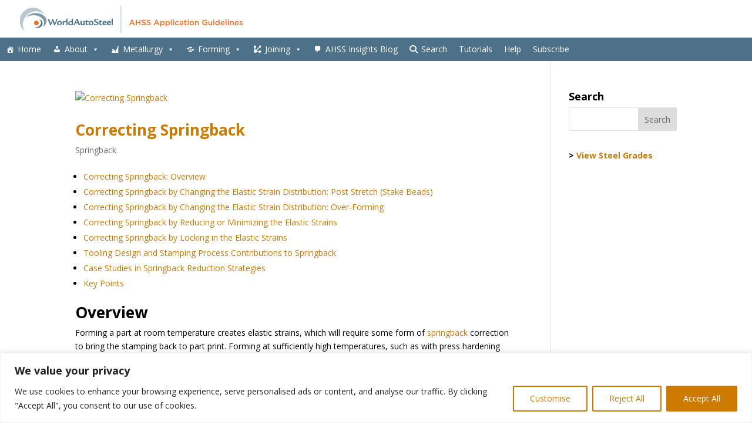

--- FILE ---
content_type: text/html; charset=UTF-8
request_url: https://ahssinsights.org/tag/correcting-springback/
body_size: 56567
content:
<!DOCTYPE html>
<html lang="en-US">
<head>
	<meta charset="UTF-8" />
<meta http-equiv="X-UA-Compatible" content="IE=edge">
	<link rel="pingback" href="https://ahssinsights.org/xmlrpc.php" />

	<script type="text/javascript">
		document.documentElement.className = 'js';
	</script>
	
	<meta name='robots' content='index, follow, max-image-preview:large, max-snippet:-1, max-video-preview:-1' />
<script type="text/javascript">
			let jqueryParams=[],jQuery=function(r){return jqueryParams=[...jqueryParams,r],jQuery},$=function(r){return jqueryParams=[...jqueryParams,r],$};window.jQuery=jQuery,window.$=jQuery;let customHeadScripts=!1;jQuery.fn=jQuery.prototype={},$.fn=jQuery.prototype={},jQuery.noConflict=function(r){if(window.jQuery)return jQuery=window.jQuery,$=window.jQuery,customHeadScripts=!0,jQuery.noConflict},jQuery.ready=function(r){jqueryParams=[...jqueryParams,r]},$.ready=function(r){jqueryParams=[...jqueryParams,r]},jQuery.load=function(r){jqueryParams=[...jqueryParams,r]},$.load=function(r){jqueryParams=[...jqueryParams,r]},jQuery.fn.ready=function(r){jqueryParams=[...jqueryParams,r]},$.fn.ready=function(r){jqueryParams=[...jqueryParams,r]};</script>
	<!-- This site is optimized with the Yoast SEO plugin v26.7 - https://yoast.com/wordpress/plugins/seo/ -->
	<title>correcting springback Archives - AHSS Guidelines</title>
	<link rel="canonical" href="https://ahssinsights.org/tag/correcting-springback/" />
	<meta property="og:locale" content="en_US" />
	<meta property="og:type" content="article" />
	<meta property="og:title" content="correcting springback Archives - AHSS Guidelines" />
	<meta property="og:url" content="https://ahssinsights.org/tag/correcting-springback/" />
	<meta property="og:site_name" content="AHSS Guidelines" />
	<meta property="og:image" content="https://ahssinsights.org/wp-content/uploads/2021/06/worldsteel_NLMK_france_finished-product_1-scaled-1.jpg" />
	<meta property="og:image:width" content="1920" />
	<meta property="og:image:height" content="1277" />
	<meta property="og:image:type" content="image/jpeg" />
	<meta name="twitter:card" content="summary_large_image" />
	<meta name="twitter:site" content="@SteelYourWorld" />
	<script type="application/ld+json" class="yoast-schema-graph">{"@context":"https://schema.org","@graph":[{"@type":"CollectionPage","@id":"https://ahssinsights.org/tag/correcting-springback/","url":"https://ahssinsights.org/tag/correcting-springback/","name":"correcting springback Archives - AHSS Guidelines","isPartOf":{"@id":"https://ahssinsights.org/#website"},"breadcrumb":{"@id":"https://ahssinsights.org/tag/correcting-springback/#breadcrumb"},"inLanguage":"en-US"},{"@type":"BreadcrumbList","@id":"https://ahssinsights.org/tag/correcting-springback/#breadcrumb","itemListElement":[{"@type":"ListItem","position":1,"name":"Home","item":"https://ahssinsights.org/"},{"@type":"ListItem","position":2,"name":"correcting springback"}]},{"@type":"WebSite","@id":"https://ahssinsights.org/#website","url":"https://ahssinsights.org/","name":"AHSS Guidelines","description":"WorldAutoSteel","publisher":{"@id":"https://ahssinsights.org/#organization"},"potentialAction":[{"@type":"SearchAction","target":{"@type":"EntryPoint","urlTemplate":"https://ahssinsights.org/?s={search_term_string}"},"query-input":{"@type":"PropertyValueSpecification","valueRequired":true,"valueName":"search_term_string"}}],"inLanguage":"en-US"},{"@type":"Organization","@id":"https://ahssinsights.org/#organization","name":"AHSS Insights - WorldAuto Steel","url":"https://ahssinsights.org/","logo":{"@type":"ImageObject","inLanguage":"en-US","@id":"https://ahssinsights.org/#/schema/logo/image/","url":"https://ahssinsights.org/wp-content/uploads/2017/11/ahss-insights-logo2.png","contentUrl":"https://ahssinsights.org/wp-content/uploads/2017/11/ahss-insights-logo2.png","width":500,"height":65,"caption":"AHSS Insights - WorldAuto Steel"},"image":{"@id":"https://ahssinsights.org/#/schema/logo/image/"},"sameAs":["https://www.facebook.com/worldautosteel","https://x.com/SteelYourWorld","https://www.instagram.com/worldautosteel/","https://www.linkedin.com/company/worldautosteel/","https://www.youtube.com/user/worldautosteel"]}]}</script>
	<!-- / Yoast SEO plugin. -->


<link rel='dns-prefetch' href='//fonts.googleapis.com' />
<link rel="alternate" type="application/rss+xml" title="AHSS Guidelines &raquo; Feed" href="https://ahssinsights.org/feed/" />
<link rel="alternate" type="application/rss+xml" title="AHSS Guidelines &raquo; correcting springback Tag Feed" href="https://ahssinsights.org/tag/correcting-springback/feed/" />
<meta content="Airgid - Divi child theme v.1.3 - For AHSS Guidelines only!" name="generator"/><style id='wp-block-library-inline-css' type='text/css'>
:root{--wp-block-synced-color:#7a00df;--wp-block-synced-color--rgb:122,0,223;--wp-bound-block-color:var(--wp-block-synced-color);--wp-editor-canvas-background:#ddd;--wp-admin-theme-color:#007cba;--wp-admin-theme-color--rgb:0,124,186;--wp-admin-theme-color-darker-10:#006ba1;--wp-admin-theme-color-darker-10--rgb:0,107,160.5;--wp-admin-theme-color-darker-20:#005a87;--wp-admin-theme-color-darker-20--rgb:0,90,135;--wp-admin-border-width-focus:2px}@media (min-resolution:192dpi){:root{--wp-admin-border-width-focus:1.5px}}.wp-element-button{cursor:pointer}:root .has-very-light-gray-background-color{background-color:#eee}:root .has-very-dark-gray-background-color{background-color:#313131}:root .has-very-light-gray-color{color:#eee}:root .has-very-dark-gray-color{color:#313131}:root .has-vivid-green-cyan-to-vivid-cyan-blue-gradient-background{background:linear-gradient(135deg,#00d084,#0693e3)}:root .has-purple-crush-gradient-background{background:linear-gradient(135deg,#34e2e4,#4721fb 50%,#ab1dfe)}:root .has-hazy-dawn-gradient-background{background:linear-gradient(135deg,#faaca8,#dad0ec)}:root .has-subdued-olive-gradient-background{background:linear-gradient(135deg,#fafae1,#67a671)}:root .has-atomic-cream-gradient-background{background:linear-gradient(135deg,#fdd79a,#004a59)}:root .has-nightshade-gradient-background{background:linear-gradient(135deg,#330968,#31cdcf)}:root .has-midnight-gradient-background{background:linear-gradient(135deg,#020381,#2874fc)}:root{--wp--preset--font-size--normal:16px;--wp--preset--font-size--huge:42px}.has-regular-font-size{font-size:1em}.has-larger-font-size{font-size:2.625em}.has-normal-font-size{font-size:var(--wp--preset--font-size--normal)}.has-huge-font-size{font-size:var(--wp--preset--font-size--huge)}.has-text-align-center{text-align:center}.has-text-align-left{text-align:left}.has-text-align-right{text-align:right}.has-fit-text{white-space:nowrap!important}#end-resizable-editor-section{display:none}.aligncenter{clear:both}.items-justified-left{justify-content:flex-start}.items-justified-center{justify-content:center}.items-justified-right{justify-content:flex-end}.items-justified-space-between{justify-content:space-between}.screen-reader-text{border:0;clip-path:inset(50%);height:1px;margin:-1px;overflow:hidden;padding:0;position:absolute;width:1px;word-wrap:normal!important}.screen-reader-text:focus{background-color:#ddd;clip-path:none;color:#444;display:block;font-size:1em;height:auto;left:5px;line-height:normal;padding:15px 23px 14px;text-decoration:none;top:5px;width:auto;z-index:100000}html :where(.has-border-color){border-style:solid}html :where([style*=border-top-color]){border-top-style:solid}html :where([style*=border-right-color]){border-right-style:solid}html :where([style*=border-bottom-color]){border-bottom-style:solid}html :where([style*=border-left-color]){border-left-style:solid}html :where([style*=border-width]){border-style:solid}html :where([style*=border-top-width]){border-top-style:solid}html :where([style*=border-right-width]){border-right-style:solid}html :where([style*=border-bottom-width]){border-bottom-style:solid}html :where([style*=border-left-width]){border-left-style:solid}html :where(img[class*=wp-image-]){height:auto;max-width:100%}:where(figure){margin:0 0 1em}html :where(.is-position-sticky){--wp-admin--admin-bar--position-offset:var(--wp-admin--admin-bar--height,0px)}@media screen and (max-width:600px){html :where(.is-position-sticky){--wp-admin--admin-bar--position-offset:0px}}

/*# sourceURL=wp-block-library-inline-css */
</style><style id='global-styles-inline-css' type='text/css'>
:root{--wp--preset--aspect-ratio--square: 1;--wp--preset--aspect-ratio--4-3: 4/3;--wp--preset--aspect-ratio--3-4: 3/4;--wp--preset--aspect-ratio--3-2: 3/2;--wp--preset--aspect-ratio--2-3: 2/3;--wp--preset--aspect-ratio--16-9: 16/9;--wp--preset--aspect-ratio--9-16: 9/16;--wp--preset--color--black: #000000;--wp--preset--color--cyan-bluish-gray: #abb8c3;--wp--preset--color--white: #ffffff;--wp--preset--color--pale-pink: #f78da7;--wp--preset--color--vivid-red: #cf2e2e;--wp--preset--color--luminous-vivid-orange: #ff6900;--wp--preset--color--luminous-vivid-amber: #fcb900;--wp--preset--color--light-green-cyan: #7bdcb5;--wp--preset--color--vivid-green-cyan: #00d084;--wp--preset--color--pale-cyan-blue: #8ed1fc;--wp--preset--color--vivid-cyan-blue: #0693e3;--wp--preset--color--vivid-purple: #9b51e0;--wp--preset--gradient--vivid-cyan-blue-to-vivid-purple: linear-gradient(135deg,rgb(6,147,227) 0%,rgb(155,81,224) 100%);--wp--preset--gradient--light-green-cyan-to-vivid-green-cyan: linear-gradient(135deg,rgb(122,220,180) 0%,rgb(0,208,130) 100%);--wp--preset--gradient--luminous-vivid-amber-to-luminous-vivid-orange: linear-gradient(135deg,rgb(252,185,0) 0%,rgb(255,105,0) 100%);--wp--preset--gradient--luminous-vivid-orange-to-vivid-red: linear-gradient(135deg,rgb(255,105,0) 0%,rgb(207,46,46) 100%);--wp--preset--gradient--very-light-gray-to-cyan-bluish-gray: linear-gradient(135deg,rgb(238,238,238) 0%,rgb(169,184,195) 100%);--wp--preset--gradient--cool-to-warm-spectrum: linear-gradient(135deg,rgb(74,234,220) 0%,rgb(151,120,209) 20%,rgb(207,42,186) 40%,rgb(238,44,130) 60%,rgb(251,105,98) 80%,rgb(254,248,76) 100%);--wp--preset--gradient--blush-light-purple: linear-gradient(135deg,rgb(255,206,236) 0%,rgb(152,150,240) 100%);--wp--preset--gradient--blush-bordeaux: linear-gradient(135deg,rgb(254,205,165) 0%,rgb(254,45,45) 50%,rgb(107,0,62) 100%);--wp--preset--gradient--luminous-dusk: linear-gradient(135deg,rgb(255,203,112) 0%,rgb(199,81,192) 50%,rgb(65,88,208) 100%);--wp--preset--gradient--pale-ocean: linear-gradient(135deg,rgb(255,245,203) 0%,rgb(182,227,212) 50%,rgb(51,167,181) 100%);--wp--preset--gradient--electric-grass: linear-gradient(135deg,rgb(202,248,128) 0%,rgb(113,206,126) 100%);--wp--preset--gradient--midnight: linear-gradient(135deg,rgb(2,3,129) 0%,rgb(40,116,252) 100%);--wp--preset--font-size--small: 13px;--wp--preset--font-size--medium: 20px;--wp--preset--font-size--large: 36px;--wp--preset--font-size--x-large: 42px;--wp--preset--spacing--20: 0.44rem;--wp--preset--spacing--30: 0.67rem;--wp--preset--spacing--40: 1rem;--wp--preset--spacing--50: 1.5rem;--wp--preset--spacing--60: 2.25rem;--wp--preset--spacing--70: 3.38rem;--wp--preset--spacing--80: 5.06rem;--wp--preset--shadow--natural: 6px 6px 9px rgba(0, 0, 0, 0.2);--wp--preset--shadow--deep: 12px 12px 50px rgba(0, 0, 0, 0.4);--wp--preset--shadow--sharp: 6px 6px 0px rgba(0, 0, 0, 0.2);--wp--preset--shadow--outlined: 6px 6px 0px -3px rgb(255, 255, 255), 6px 6px rgb(0, 0, 0);--wp--preset--shadow--crisp: 6px 6px 0px rgb(0, 0, 0);}:root { --wp--style--global--content-size: 823px;--wp--style--global--wide-size: 1080px; }:where(body) { margin: 0; }.wp-site-blocks > .alignleft { float: left; margin-right: 2em; }.wp-site-blocks > .alignright { float: right; margin-left: 2em; }.wp-site-blocks > .aligncenter { justify-content: center; margin-left: auto; margin-right: auto; }:where(.is-layout-flex){gap: 0.5em;}:where(.is-layout-grid){gap: 0.5em;}.is-layout-flow > .alignleft{float: left;margin-inline-start: 0;margin-inline-end: 2em;}.is-layout-flow > .alignright{float: right;margin-inline-start: 2em;margin-inline-end: 0;}.is-layout-flow > .aligncenter{margin-left: auto !important;margin-right: auto !important;}.is-layout-constrained > .alignleft{float: left;margin-inline-start: 0;margin-inline-end: 2em;}.is-layout-constrained > .alignright{float: right;margin-inline-start: 2em;margin-inline-end: 0;}.is-layout-constrained > .aligncenter{margin-left: auto !important;margin-right: auto !important;}.is-layout-constrained > :where(:not(.alignleft):not(.alignright):not(.alignfull)){max-width: var(--wp--style--global--content-size);margin-left: auto !important;margin-right: auto !important;}.is-layout-constrained > .alignwide{max-width: var(--wp--style--global--wide-size);}body .is-layout-flex{display: flex;}.is-layout-flex{flex-wrap: wrap;align-items: center;}.is-layout-flex > :is(*, div){margin: 0;}body .is-layout-grid{display: grid;}.is-layout-grid > :is(*, div){margin: 0;}body{padding-top: 0px;padding-right: 0px;padding-bottom: 0px;padding-left: 0px;}:root :where(.wp-element-button, .wp-block-button__link){background-color: #32373c;border-width: 0;color: #fff;font-family: inherit;font-size: inherit;font-style: inherit;font-weight: inherit;letter-spacing: inherit;line-height: inherit;padding-top: calc(0.667em + 2px);padding-right: calc(1.333em + 2px);padding-bottom: calc(0.667em + 2px);padding-left: calc(1.333em + 2px);text-decoration: none;text-transform: inherit;}.has-black-color{color: var(--wp--preset--color--black) !important;}.has-cyan-bluish-gray-color{color: var(--wp--preset--color--cyan-bluish-gray) !important;}.has-white-color{color: var(--wp--preset--color--white) !important;}.has-pale-pink-color{color: var(--wp--preset--color--pale-pink) !important;}.has-vivid-red-color{color: var(--wp--preset--color--vivid-red) !important;}.has-luminous-vivid-orange-color{color: var(--wp--preset--color--luminous-vivid-orange) !important;}.has-luminous-vivid-amber-color{color: var(--wp--preset--color--luminous-vivid-amber) !important;}.has-light-green-cyan-color{color: var(--wp--preset--color--light-green-cyan) !important;}.has-vivid-green-cyan-color{color: var(--wp--preset--color--vivid-green-cyan) !important;}.has-pale-cyan-blue-color{color: var(--wp--preset--color--pale-cyan-blue) !important;}.has-vivid-cyan-blue-color{color: var(--wp--preset--color--vivid-cyan-blue) !important;}.has-vivid-purple-color{color: var(--wp--preset--color--vivid-purple) !important;}.has-black-background-color{background-color: var(--wp--preset--color--black) !important;}.has-cyan-bluish-gray-background-color{background-color: var(--wp--preset--color--cyan-bluish-gray) !important;}.has-white-background-color{background-color: var(--wp--preset--color--white) !important;}.has-pale-pink-background-color{background-color: var(--wp--preset--color--pale-pink) !important;}.has-vivid-red-background-color{background-color: var(--wp--preset--color--vivid-red) !important;}.has-luminous-vivid-orange-background-color{background-color: var(--wp--preset--color--luminous-vivid-orange) !important;}.has-luminous-vivid-amber-background-color{background-color: var(--wp--preset--color--luminous-vivid-amber) !important;}.has-light-green-cyan-background-color{background-color: var(--wp--preset--color--light-green-cyan) !important;}.has-vivid-green-cyan-background-color{background-color: var(--wp--preset--color--vivid-green-cyan) !important;}.has-pale-cyan-blue-background-color{background-color: var(--wp--preset--color--pale-cyan-blue) !important;}.has-vivid-cyan-blue-background-color{background-color: var(--wp--preset--color--vivid-cyan-blue) !important;}.has-vivid-purple-background-color{background-color: var(--wp--preset--color--vivid-purple) !important;}.has-black-border-color{border-color: var(--wp--preset--color--black) !important;}.has-cyan-bluish-gray-border-color{border-color: var(--wp--preset--color--cyan-bluish-gray) !important;}.has-white-border-color{border-color: var(--wp--preset--color--white) !important;}.has-pale-pink-border-color{border-color: var(--wp--preset--color--pale-pink) !important;}.has-vivid-red-border-color{border-color: var(--wp--preset--color--vivid-red) !important;}.has-luminous-vivid-orange-border-color{border-color: var(--wp--preset--color--luminous-vivid-orange) !important;}.has-luminous-vivid-amber-border-color{border-color: var(--wp--preset--color--luminous-vivid-amber) !important;}.has-light-green-cyan-border-color{border-color: var(--wp--preset--color--light-green-cyan) !important;}.has-vivid-green-cyan-border-color{border-color: var(--wp--preset--color--vivid-green-cyan) !important;}.has-pale-cyan-blue-border-color{border-color: var(--wp--preset--color--pale-cyan-blue) !important;}.has-vivid-cyan-blue-border-color{border-color: var(--wp--preset--color--vivid-cyan-blue) !important;}.has-vivid-purple-border-color{border-color: var(--wp--preset--color--vivid-purple) !important;}.has-vivid-cyan-blue-to-vivid-purple-gradient-background{background: var(--wp--preset--gradient--vivid-cyan-blue-to-vivid-purple) !important;}.has-light-green-cyan-to-vivid-green-cyan-gradient-background{background: var(--wp--preset--gradient--light-green-cyan-to-vivid-green-cyan) !important;}.has-luminous-vivid-amber-to-luminous-vivid-orange-gradient-background{background: var(--wp--preset--gradient--luminous-vivid-amber-to-luminous-vivid-orange) !important;}.has-luminous-vivid-orange-to-vivid-red-gradient-background{background: var(--wp--preset--gradient--luminous-vivid-orange-to-vivid-red) !important;}.has-very-light-gray-to-cyan-bluish-gray-gradient-background{background: var(--wp--preset--gradient--very-light-gray-to-cyan-bluish-gray) !important;}.has-cool-to-warm-spectrum-gradient-background{background: var(--wp--preset--gradient--cool-to-warm-spectrum) !important;}.has-blush-light-purple-gradient-background{background: var(--wp--preset--gradient--blush-light-purple) !important;}.has-blush-bordeaux-gradient-background{background: var(--wp--preset--gradient--blush-bordeaux) !important;}.has-luminous-dusk-gradient-background{background: var(--wp--preset--gradient--luminous-dusk) !important;}.has-pale-ocean-gradient-background{background: var(--wp--preset--gradient--pale-ocean) !important;}.has-electric-grass-gradient-background{background: var(--wp--preset--gradient--electric-grass) !important;}.has-midnight-gradient-background{background: var(--wp--preset--gradient--midnight) !important;}.has-small-font-size{font-size: var(--wp--preset--font-size--small) !important;}.has-medium-font-size{font-size: var(--wp--preset--font-size--medium) !important;}.has-large-font-size{font-size: var(--wp--preset--font-size--large) !important;}.has-x-large-font-size{font-size: var(--wp--preset--font-size--x-large) !important;}
/*# sourceURL=global-styles-inline-css */
</style>

<link rel='stylesheet' id='page-list-style-css' href='https://ahssinsights.org/wp-content/plugins/page-list/css/page-list.css?ver=5.9' type='text/css' media='all' />
<link rel='stylesheet' id='megamenu-css' href='https://ahssinsights.org/wp-content/uploads/maxmegamenu/style.css?ver=4a817b' type='text/css' media='all' />
<link rel='stylesheet' id='dashicons-css' href='https://ahssinsights.org/wp-includes/css/dashicons.min.css?ver=6.9' type='text/css' media='all' />
<link rel='stylesheet' id='megamenu-genericons-css' href='https://ahssinsights.org/wp-content/plugins/megamenu-pro/icons/genericons/genericons/genericons.css?ver=2.4.3' type='text/css' media='all' />
<link rel='stylesheet' id='megamenu-fontawesome-css' href='https://ahssinsights.org/wp-content/plugins/megamenu-pro/icons/fontawesome/css/font-awesome.min.css?ver=2.4.3' type='text/css' media='all' />
<link rel='stylesheet' id='megamenu-fontawesome5-css' href='https://ahssinsights.org/wp-content/plugins/megamenu-pro/icons/fontawesome5/css/all.min.css?ver=2.4.3' type='text/css' media='all' />
<link rel='stylesheet' id='megamenu-fontawesome6-css' href='https://ahssinsights.org/wp-content/plugins/megamenu-pro/icons/fontawesome6/css/all.min.css?ver=2.4.3' type='text/css' media='all' />
<link rel='stylesheet' id='et-divi-open-sans-css' href='https://fonts.googleapis.com/css?family=Open+Sans:300italic,400italic,600italic,700italic,800italic,400,300,600,700,800&#038;subset=cyrillic,cyrillic-ext,greek,greek-ext,hebrew,latin,latin-ext,vietnamese&#038;display=swap' type='text/css' media='all' />
<style id='divi-style-parent-inline-inline-css' type='text/css'>
/*!
Theme Name: Divi
Theme URI: http://www.elegantthemes.com/gallery/divi/
Version: 4.27.4
Description: Smart. Flexible. Beautiful. Divi is the most powerful theme in our collection.
Author: Elegant Themes
Author URI: http://www.elegantthemes.com
License: GNU General Public License v2
License URI: http://www.gnu.org/licenses/gpl-2.0.html
*/

a,abbr,acronym,address,applet,b,big,blockquote,body,center,cite,code,dd,del,dfn,div,dl,dt,em,fieldset,font,form,h1,h2,h3,h4,h5,h6,html,i,iframe,img,ins,kbd,label,legend,li,object,ol,p,pre,q,s,samp,small,span,strike,strong,sub,sup,tt,u,ul,var{margin:0;padding:0;border:0;outline:0;font-size:100%;-ms-text-size-adjust:100%;-webkit-text-size-adjust:100%;vertical-align:baseline;background:transparent}body{line-height:1}ol,ul{list-style:none}blockquote,q{quotes:none}blockquote:after,blockquote:before,q:after,q:before{content:"";content:none}blockquote{margin:20px 0 30px;border-left:5px solid;padding-left:20px}:focus{outline:0}del{text-decoration:line-through}pre{overflow:auto;padding:10px}figure{margin:0}table{border-collapse:collapse;border-spacing:0}article,aside,footer,header,hgroup,nav,section{display:block}body{font-family:Open Sans,Arial,sans-serif;font-size:14px;color:#666;background-color:#fff;line-height:1.7em;font-weight:500;-webkit-font-smoothing:antialiased;-moz-osx-font-smoothing:grayscale}body.page-template-page-template-blank-php #page-container{padding-top:0!important}body.et_cover_background{background-size:cover!important;background-position:top!important;background-repeat:no-repeat!important;background-attachment:fixed}a{color:#2ea3f2}a,a:hover{text-decoration:none}p{padding-bottom:1em}p:not(.has-background):last-of-type{padding-bottom:0}p.et_normal_padding{padding-bottom:1em}strong{font-weight:700}cite,em,i{font-style:italic}code,pre{font-family:Courier New,monospace;margin-bottom:10px}ins{text-decoration:none}sub,sup{height:0;line-height:1;position:relative;vertical-align:baseline}sup{bottom:.8em}sub{top:.3em}dl{margin:0 0 1.5em}dl dt{font-weight:700}dd{margin-left:1.5em}blockquote p{padding-bottom:0}embed,iframe,object,video{max-width:100%}h1,h2,h3,h4,h5,h6{color:#333;padding-bottom:10px;line-height:1em;font-weight:500}h1 a,h2 a,h3 a,h4 a,h5 a,h6 a{color:inherit}h1{font-size:30px}h2{font-size:26px}h3{font-size:22px}h4{font-size:18px}h5{font-size:16px}h6{font-size:14px}input{-webkit-appearance:none}input[type=checkbox]{-webkit-appearance:checkbox}input[type=radio]{-webkit-appearance:radio}input.text,input.title,input[type=email],input[type=password],input[type=tel],input[type=text],select,textarea{background-color:#fff;border:1px solid #bbb;padding:2px;color:#4e4e4e}input.text:focus,input.title:focus,input[type=text]:focus,select:focus,textarea:focus{border-color:#2d3940;color:#3e3e3e}input.text,input.title,input[type=text],select,textarea{margin:0}textarea{padding:4px}button,input,select,textarea{font-family:inherit}img{max-width:100%;height:auto}.clear{clear:both}br.clear{margin:0;padding:0}.pagination{clear:both}#et_search_icon:hover,.et-social-icon a:hover,.et_password_protected_form .et_submit_button,.form-submit .et_pb_buttontton.alt.disabled,.nav-single a,.posted_in a{color:#2ea3f2}.et-search-form,blockquote{border-color:#2ea3f2}#main-content{background-color:#fff}.container{width:80%;max-width:1080px;margin:auto;position:relative}body:not(.et-tb) #main-content .container,body:not(.et-tb-has-header) #main-content .container{padding-top:58px}.et_full_width_page #main-content .container:before{display:none}.main_title{margin-bottom:20px}.et_password_protected_form .et_submit_button:hover,.form-submit .et_pb_button:hover{background:rgba(0,0,0,.05)}.et_button_icon_visible .et_pb_button{padding-right:2em;padding-left:.7em}.et_button_icon_visible .et_pb_button:after{opacity:1;margin-left:0}.et_button_left .et_pb_button:hover:after{left:.15em}.et_button_left .et_pb_button:after{margin-left:0;left:1em}.et_button_icon_visible.et_button_left .et_pb_button,.et_button_left .et_pb_button:hover,.et_button_left .et_pb_module .et_pb_button:hover{padding-left:2em;padding-right:.7em}.et_button_icon_visible.et_button_left .et_pb_button:after,.et_button_left .et_pb_button:hover:after{left:.15em}.et_password_protected_form .et_submit_button:hover,.form-submit .et_pb_button:hover{padding:.3em 1em}.et_button_no_icon .et_pb_button:after{display:none}.et_button_no_icon.et_button_icon_visible.et_button_left .et_pb_button,.et_button_no_icon.et_button_left .et_pb_button:hover,.et_button_no_icon .et_pb_button,.et_button_no_icon .et_pb_button:hover{padding:.3em 1em!important}.et_button_custom_icon .et_pb_button:after{line-height:1.7em}.et_button_custom_icon.et_button_icon_visible .et_pb_button:after,.et_button_custom_icon .et_pb_button:hover:after{margin-left:.3em}#left-area .post_format-post-format-gallery .wp-block-gallery:first-of-type{padding:0;margin-bottom:-16px}.entry-content table:not(.variations){border:1px solid #eee;margin:0 0 15px;text-align:left;width:100%}.entry-content thead th,.entry-content tr th{color:#555;font-weight:700;padding:9px 24px}.entry-content tr td{border-top:1px solid #eee;padding:6px 24px}#left-area ul,.entry-content ul,.et-l--body ul,.et-l--footer ul,.et-l--header ul{list-style-type:disc;padding:0 0 23px 1em;line-height:26px}#left-area ol,.entry-content ol,.et-l--body ol,.et-l--footer ol,.et-l--header ol{list-style-type:decimal;list-style-position:inside;padding:0 0 23px;line-height:26px}#left-area ul li ul,.entry-content ul li ol{padding:2px 0 2px 20px}#left-area ol li ul,.entry-content ol li ol,.et-l--body ol li ol,.et-l--footer ol li ol,.et-l--header ol li ol{padding:2px 0 2px 35px}#left-area ul.wp-block-gallery{display:-webkit-box;display:-ms-flexbox;display:flex;-ms-flex-wrap:wrap;flex-wrap:wrap;list-style-type:none;padding:0}#left-area ul.products{padding:0!important;line-height:1.7!important;list-style:none!important}.gallery-item a{display:block}.gallery-caption,.gallery-item a{width:90%}#wpadminbar{z-index:100001}#left-area .post-meta{font-size:14px;padding-bottom:15px}#left-area .post-meta a{text-decoration:none;color:#666}#left-area .et_featured_image{padding-bottom:7px}.single .post{padding-bottom:25px}body.single .et_audio_content{margin-bottom:-6px}.nav-single a{text-decoration:none;color:#2ea3f2;font-size:14px;font-weight:400}.nav-previous{float:left}.nav-next{float:right}.et_password_protected_form p input{background-color:#eee;border:none!important;width:100%!important;border-radius:0!important;font-size:14px;color:#999!important;padding:16px!important;-webkit-box-sizing:border-box;box-sizing:border-box}.et_password_protected_form label{display:none}.et_password_protected_form .et_submit_button{font-family:inherit;display:block;float:right;margin:8px auto 0;cursor:pointer}.post-password-required p.nocomments.container{max-width:100%}.post-password-required p.nocomments.container:before{display:none}.aligncenter,div.post .new-post .aligncenter{display:block;margin-left:auto;margin-right:auto}.wp-caption{border:1px solid #ddd;text-align:center;background-color:#f3f3f3;margin-bottom:10px;max-width:96%;padding:8px}.wp-caption.alignleft{margin:0 30px 20px 0}.wp-caption.alignright{margin:0 0 20px 30px}.wp-caption img{margin:0;padding:0;border:0}.wp-caption p.wp-caption-text{font-size:12px;padding:0 4px 5px;margin:0}.alignright{float:right}.alignleft{float:left}img.alignleft{display:inline;float:left;margin-right:15px}img.alignright{display:inline;float:right;margin-left:15px}.page.et_pb_pagebuilder_layout #main-content{background-color:transparent}body #main-content .et_builder_inner_content>h1,body #main-content .et_builder_inner_content>h2,body #main-content .et_builder_inner_content>h3,body #main-content .et_builder_inner_content>h4,body #main-content .et_builder_inner_content>h5,body #main-content .et_builder_inner_content>h6{line-height:1.4em}body #main-content .et_builder_inner_content>p{line-height:1.7em}.wp-block-pullquote{margin:20px 0 30px}.wp-block-pullquote.has-background blockquote{border-left:none}.wp-block-group.has-background{padding:1.5em 1.5em .5em}@media (min-width:981px){#left-area{width:79.125%;padding-bottom:23px}#main-content .container:before{content:"";position:absolute;top:0;height:100%;width:1px;background-color:#e2e2e2}.et_full_width_page #left-area,.et_no_sidebar #left-area{float:none;width:100%!important}.et_full_width_page #left-area{padding-bottom:0}.et_no_sidebar #main-content .container:before{display:none}}@media (max-width:980px){#page-container{padding-top:80px}.et-tb #page-container,.et-tb-has-header #page-container{padding-top:0!important}#left-area,#sidebar{width:100%!important}#main-content .container:before{display:none!important}.et_full_width_page .et_gallery_item:nth-child(4n+1){clear:none}}@media print{#page-container{padding-top:0!important}}#wp-admin-bar-et-use-visual-builder a:before{font-family:ETmodules!important;content:"\e625";font-size:30px!important;width:28px;margin-top:-3px;color:#974df3!important}#wp-admin-bar-et-use-visual-builder:hover a:before{color:#fff!important}#wp-admin-bar-et-use-visual-builder:hover a,#wp-admin-bar-et-use-visual-builder a:hover{transition:background-color .5s ease;-webkit-transition:background-color .5s ease;-moz-transition:background-color .5s ease;background-color:#7e3bd0!important;color:#fff!important}* html .clearfix,:first-child+html .clearfix{zoom:1}.iphone .et_pb_section_video_bg video::-webkit-media-controls-start-playback-button{display:none!important;-webkit-appearance:none}.et_mobile_device .et_pb_section_parallax .et_pb_parallax_css{background-attachment:scroll}.et-social-facebook a.icon:before{content:"\e093"}.et-social-twitter a.icon:before{content:"\e094"}.et-social-google-plus a.icon:before{content:"\e096"}.et-social-instagram a.icon:before{content:"\e09a"}.et-social-rss a.icon:before{content:"\e09e"}.ai1ec-single-event:after{content:" ";display:table;clear:both}.evcal_event_details .evcal_evdata_cell .eventon_details_shading_bot.eventon_details_shading_bot{z-index:3}.wp-block-divi-layout{margin-bottom:1em}*{-webkit-box-sizing:border-box;box-sizing:border-box}#et-info-email:before,#et-info-phone:before,#et_search_icon:before,.comment-reply-link:after,.et-cart-info span:before,.et-pb-arrow-next:before,.et-pb-arrow-prev:before,.et-social-icon a:before,.et_audio_container .mejs-playpause-button button:before,.et_audio_container .mejs-volume-button button:before,.et_overlay:before,.et_password_protected_form .et_submit_button:after,.et_pb_button:after,.et_pb_contact_reset:after,.et_pb_contact_submit:after,.et_pb_font_icon:before,.et_pb_newsletter_button:after,.et_pb_pricing_table_button:after,.et_pb_promo_button:after,.et_pb_testimonial:before,.et_pb_toggle_title:before,.form-submit .et_pb_button:after,.mobile_menu_bar:before,a.et_pb_more_button:after{font-family:ETmodules!important;speak:none;font-style:normal;font-weight:400;-webkit-font-feature-settings:normal;font-feature-settings:normal;font-variant:normal;text-transform:none;line-height:1;-webkit-font-smoothing:antialiased;-moz-osx-font-smoothing:grayscale;text-shadow:0 0;direction:ltr}.et-pb-icon,.et_pb_custom_button_icon.et_pb_button:after,.et_pb_login .et_pb_custom_button_icon.et_pb_button:after,.et_pb_woo_custom_button_icon .button.et_pb_custom_button_icon.et_pb_button:after,.et_pb_woo_custom_button_icon .button.et_pb_custom_button_icon.et_pb_button:hover:after{content:attr(data-icon)}.et-pb-icon{font-family:ETmodules;speak:none;font-weight:400;-webkit-font-feature-settings:normal;font-feature-settings:normal;font-variant:normal;text-transform:none;line-height:1;-webkit-font-smoothing:antialiased;font-size:96px;font-style:normal;display:inline-block;-webkit-box-sizing:border-box;box-sizing:border-box;direction:ltr}#et-ajax-saving{display:none;-webkit-transition:background .3s,-webkit-box-shadow .3s;transition:background .3s,-webkit-box-shadow .3s;transition:background .3s,box-shadow .3s;transition:background .3s,box-shadow .3s,-webkit-box-shadow .3s;-webkit-box-shadow:rgba(0,139,219,.247059) 0 0 60px;box-shadow:0 0 60px rgba(0,139,219,.247059);position:fixed;top:50%;left:50%;width:50px;height:50px;background:#fff;border-radius:50px;margin:-25px 0 0 -25px;z-index:999999;text-align:center}#et-ajax-saving img{margin:9px}.et-safe-mode-indicator,.et-safe-mode-indicator:focus,.et-safe-mode-indicator:hover{-webkit-box-shadow:0 5px 10px rgba(41,196,169,.15);box-shadow:0 5px 10px rgba(41,196,169,.15);background:#29c4a9;color:#fff;font-size:14px;font-weight:600;padding:12px;line-height:16px;border-radius:3px;position:fixed;bottom:30px;right:30px;z-index:999999;text-decoration:none;font-family:Open Sans,sans-serif;-webkit-font-smoothing:antialiased;-moz-osx-font-smoothing:grayscale}.et_pb_button{font-size:20px;font-weight:500;padding:.3em 1em;line-height:1.7em!important;background-color:transparent;background-size:cover;background-position:50%;background-repeat:no-repeat;border:2px solid;border-radius:3px;-webkit-transition-duration:.2s;transition-duration:.2s;-webkit-transition-property:all!important;transition-property:all!important}.et_pb_button,.et_pb_button_inner{position:relative}.et_pb_button:hover,.et_pb_module .et_pb_button:hover{border:2px solid transparent;padding:.3em 2em .3em .7em}.et_pb_button:hover{background-color:hsla(0,0%,100%,.2)}.et_pb_bg_layout_light.et_pb_button:hover,.et_pb_bg_layout_light .et_pb_button:hover{background-color:rgba(0,0,0,.05)}.et_pb_button:after,.et_pb_button:before{font-size:32px;line-height:1em;content:"\35";opacity:0;position:absolute;margin-left:-1em;-webkit-transition:all .2s;transition:all .2s;text-transform:none;-webkit-font-feature-settings:"kern" off;font-feature-settings:"kern" off;font-variant:none;font-style:normal;font-weight:400;text-shadow:none}.et_pb_button.et_hover_enabled:hover:after,.et_pb_button.et_pb_hovered:hover:after{-webkit-transition:none!important;transition:none!important}.et_pb_button:before{display:none}.et_pb_button:hover:after{opacity:1;margin-left:0}.et_pb_column_1_3 h1,.et_pb_column_1_4 h1,.et_pb_column_1_5 h1,.et_pb_column_1_6 h1,.et_pb_column_2_5 h1{font-size:26px}.et_pb_column_1_3 h2,.et_pb_column_1_4 h2,.et_pb_column_1_5 h2,.et_pb_column_1_6 h2,.et_pb_column_2_5 h2{font-size:23px}.et_pb_column_1_3 h3,.et_pb_column_1_4 h3,.et_pb_column_1_5 h3,.et_pb_column_1_6 h3,.et_pb_column_2_5 h3{font-size:20px}.et_pb_column_1_3 h4,.et_pb_column_1_4 h4,.et_pb_column_1_5 h4,.et_pb_column_1_6 h4,.et_pb_column_2_5 h4{font-size:18px}.et_pb_column_1_3 h5,.et_pb_column_1_4 h5,.et_pb_column_1_5 h5,.et_pb_column_1_6 h5,.et_pb_column_2_5 h5{font-size:16px}.et_pb_column_1_3 h6,.et_pb_column_1_4 h6,.et_pb_column_1_5 h6,.et_pb_column_1_6 h6,.et_pb_column_2_5 h6{font-size:15px}.et_pb_bg_layout_dark,.et_pb_bg_layout_dark h1,.et_pb_bg_layout_dark h2,.et_pb_bg_layout_dark h3,.et_pb_bg_layout_dark h4,.et_pb_bg_layout_dark h5,.et_pb_bg_layout_dark h6{color:#fff!important}.et_pb_module.et_pb_text_align_left{text-align:left}.et_pb_module.et_pb_text_align_center{text-align:center}.et_pb_module.et_pb_text_align_right{text-align:right}.et_pb_module.et_pb_text_align_justified{text-align:justify}.clearfix:after{visibility:hidden;display:block;font-size:0;content:" ";clear:both;height:0}.et_pb_bg_layout_light .et_pb_more_button{color:#2ea3f2}.et_builder_inner_content{position:relative;z-index:1}header .et_builder_inner_content{z-index:2}.et_pb_css_mix_blend_mode_passthrough{mix-blend-mode:unset!important}.et_pb_image_container{margin:-20px -20px 29px}.et_pb_module_inner{position:relative}.et_hover_enabled_preview{z-index:2}.et_hover_enabled:hover{position:relative;z-index:2}.et_pb_all_tabs,.et_pb_module,.et_pb_posts_nav a,.et_pb_tab,.et_pb_with_background{position:relative;background-size:cover;background-position:50%;background-repeat:no-repeat}.et_pb_background_mask,.et_pb_background_pattern{bottom:0;left:0;position:absolute;right:0;top:0}.et_pb_background_mask{background-size:calc(100% + 2px) calc(100% + 2px);background-repeat:no-repeat;background-position:50%;overflow:hidden}.et_pb_background_pattern{background-position:0 0;background-repeat:repeat}.et_pb_with_border{position:relative;border:0 solid #333}.post-password-required .et_pb_row{padding:0;width:100%}.post-password-required .et_password_protected_form{min-height:0}body.et_pb_pagebuilder_layout.et_pb_show_title .post-password-required .et_password_protected_form h1,body:not(.et_pb_pagebuilder_layout) .post-password-required .et_password_protected_form h1{display:none}.et_pb_no_bg{padding:0!important}.et_overlay.et_pb_inline_icon:before,.et_pb_inline_icon:before{content:attr(data-icon)}.et_pb_more_button{color:inherit;text-shadow:none;text-decoration:none;display:inline-block;margin-top:20px}.et_parallax_bg_wrap{overflow:hidden;position:absolute;top:0;right:0;bottom:0;left:0}.et_parallax_bg{background-repeat:no-repeat;background-position:top;background-size:cover;position:absolute;bottom:0;left:0;width:100%;height:100%;display:block}.et_parallax_bg.et_parallax_bg__hover,.et_parallax_bg.et_parallax_bg_phone,.et_parallax_bg.et_parallax_bg_tablet,.et_parallax_gradient.et_parallax_gradient__hover,.et_parallax_gradient.et_parallax_gradient_phone,.et_parallax_gradient.et_parallax_gradient_tablet,.et_pb_section_parallax_hover:hover .et_parallax_bg:not(.et_parallax_bg__hover),.et_pb_section_parallax_hover:hover .et_parallax_gradient:not(.et_parallax_gradient__hover){display:none}.et_pb_section_parallax_hover:hover .et_parallax_bg.et_parallax_bg__hover,.et_pb_section_parallax_hover:hover .et_parallax_gradient.et_parallax_gradient__hover{display:block}.et_parallax_gradient{bottom:0;display:block;left:0;position:absolute;right:0;top:0}.et_pb_module.et_pb_section_parallax,.et_pb_posts_nav a.et_pb_section_parallax,.et_pb_tab.et_pb_section_parallax{position:relative}.et_pb_section_parallax .et_pb_parallax_css,.et_pb_slides .et_parallax_bg.et_pb_parallax_css{background-attachment:fixed}body.et-bfb .et_pb_section_parallax .et_pb_parallax_css,body.et-bfb .et_pb_slides .et_parallax_bg.et_pb_parallax_css{background-attachment:scroll;bottom:auto}.et_pb_section_parallax.et_pb_column .et_pb_module,.et_pb_section_parallax.et_pb_row .et_pb_column,.et_pb_section_parallax.et_pb_row .et_pb_module{z-index:9;position:relative}.et_pb_more_button:hover:after{opacity:1;margin-left:0}.et_pb_preload .et_pb_section_video_bg,.et_pb_preload>div{visibility:hidden}.et_pb_preload,.et_pb_section.et_pb_section_video.et_pb_preload{position:relative;background:#464646!important}.et_pb_preload:before{content:"";position:absolute;top:50%;left:50%;background:url(https://ahssinsights.org/wp-content/themes/Divi/includes/builder/styles/images/preloader.gif) no-repeat;border-radius:32px;width:32px;height:32px;margin:-16px 0 0 -16px}.box-shadow-overlay{position:absolute;top:0;left:0;width:100%;height:100%;z-index:10;pointer-events:none}.et_pb_section>.box-shadow-overlay~.et_pb_row{z-index:11}body.safari .section_has_divider{will-change:transform}.et_pb_row>.box-shadow-overlay{z-index:8}.has-box-shadow-overlay{position:relative}.et_clickable{cursor:pointer}.screen-reader-text{border:0;clip:rect(1px,1px,1px,1px);-webkit-clip-path:inset(50%);clip-path:inset(50%);height:1px;margin:-1px;overflow:hidden;padding:0;position:absolute!important;width:1px;word-wrap:normal!important}.et_multi_view_hidden,.et_multi_view_hidden_image{display:none!important}@keyframes multi-view-image-fade{0%{opacity:0}10%{opacity:.1}20%{opacity:.2}30%{opacity:.3}40%{opacity:.4}50%{opacity:.5}60%{opacity:.6}70%{opacity:.7}80%{opacity:.8}90%{opacity:.9}to{opacity:1}}.et_multi_view_image__loading{visibility:hidden}.et_multi_view_image__loaded{-webkit-animation:multi-view-image-fade .5s;animation:multi-view-image-fade .5s}#et-pb-motion-effects-offset-tracker{visibility:hidden!important;opacity:0;position:absolute;top:0;left:0}.et-pb-before-scroll-animation{opacity:0}header.et-l.et-l--header:after{clear:both;display:block;content:""}.et_pb_module{-webkit-animation-timing-function:linear;animation-timing-function:linear;-webkit-animation-duration:.2s;animation-duration:.2s}@-webkit-keyframes fadeBottom{0%{opacity:0;-webkit-transform:translateY(10%);transform:translateY(10%)}to{opacity:1;-webkit-transform:translateY(0);transform:translateY(0)}}@keyframes fadeBottom{0%{opacity:0;-webkit-transform:translateY(10%);transform:translateY(10%)}to{opacity:1;-webkit-transform:translateY(0);transform:translateY(0)}}@-webkit-keyframes fadeLeft{0%{opacity:0;-webkit-transform:translateX(-10%);transform:translateX(-10%)}to{opacity:1;-webkit-transform:translateX(0);transform:translateX(0)}}@keyframes fadeLeft{0%{opacity:0;-webkit-transform:translateX(-10%);transform:translateX(-10%)}to{opacity:1;-webkit-transform:translateX(0);transform:translateX(0)}}@-webkit-keyframes fadeRight{0%{opacity:0;-webkit-transform:translateX(10%);transform:translateX(10%)}to{opacity:1;-webkit-transform:translateX(0);transform:translateX(0)}}@keyframes fadeRight{0%{opacity:0;-webkit-transform:translateX(10%);transform:translateX(10%)}to{opacity:1;-webkit-transform:translateX(0);transform:translateX(0)}}@-webkit-keyframes fadeTop{0%{opacity:0;-webkit-transform:translateY(-10%);transform:translateY(-10%)}to{opacity:1;-webkit-transform:translateX(0);transform:translateX(0)}}@keyframes fadeTop{0%{opacity:0;-webkit-transform:translateY(-10%);transform:translateY(-10%)}to{opacity:1;-webkit-transform:translateX(0);transform:translateX(0)}}@-webkit-keyframes fadeIn{0%{opacity:0}to{opacity:1}}@keyframes fadeIn{0%{opacity:0}to{opacity:1}}.et-waypoint:not(.et_pb_counters){opacity:0}@media (min-width:981px){.et_pb_section.et_section_specialty div.et_pb_row .et_pb_column .et_pb_column .et_pb_module.et-last-child,.et_pb_section.et_section_specialty div.et_pb_row .et_pb_column .et_pb_column .et_pb_module:last-child,.et_pb_section.et_section_specialty div.et_pb_row .et_pb_column .et_pb_row_inner .et_pb_column .et_pb_module.et-last-child,.et_pb_section.et_section_specialty div.et_pb_row .et_pb_column .et_pb_row_inner .et_pb_column .et_pb_module:last-child,.et_pb_section div.et_pb_row .et_pb_column .et_pb_module.et-last-child,.et_pb_section div.et_pb_row .et_pb_column .et_pb_module:last-child{margin-bottom:0}}@media (max-width:980px){.et_overlay.et_pb_inline_icon_tablet:before,.et_pb_inline_icon_tablet:before{content:attr(data-icon-tablet)}.et_parallax_bg.et_parallax_bg_tablet_exist,.et_parallax_gradient.et_parallax_gradient_tablet_exist{display:none}.et_parallax_bg.et_parallax_bg_tablet,.et_parallax_gradient.et_parallax_gradient_tablet{display:block}.et_pb_column .et_pb_module{margin-bottom:30px}.et_pb_row .et_pb_column .et_pb_module.et-last-child,.et_pb_row .et_pb_column .et_pb_module:last-child,.et_section_specialty .et_pb_row .et_pb_column .et_pb_module.et-last-child,.et_section_specialty .et_pb_row .et_pb_column .et_pb_module:last-child{margin-bottom:0}.et_pb_more_button{display:inline-block!important}.et_pb_bg_layout_light_tablet.et_pb_button,.et_pb_bg_layout_light_tablet.et_pb_module.et_pb_button,.et_pb_bg_layout_light_tablet .et_pb_more_button{color:#2ea3f2}.et_pb_bg_layout_light_tablet .et_pb_forgot_password a{color:#666}.et_pb_bg_layout_light_tablet h1,.et_pb_bg_layout_light_tablet h2,.et_pb_bg_layout_light_tablet h3,.et_pb_bg_layout_light_tablet h4,.et_pb_bg_layout_light_tablet h5,.et_pb_bg_layout_light_tablet h6{color:#333!important}.et_pb_module .et_pb_bg_layout_light_tablet.et_pb_button{color:#2ea3f2!important}.et_pb_bg_layout_light_tablet{color:#666!important}.et_pb_bg_layout_dark_tablet,.et_pb_bg_layout_dark_tablet h1,.et_pb_bg_layout_dark_tablet h2,.et_pb_bg_layout_dark_tablet h3,.et_pb_bg_layout_dark_tablet h4,.et_pb_bg_layout_dark_tablet h5,.et_pb_bg_layout_dark_tablet h6{color:#fff!important}.et_pb_bg_layout_dark_tablet.et_pb_button,.et_pb_bg_layout_dark_tablet.et_pb_module.et_pb_button,.et_pb_bg_layout_dark_tablet .et_pb_more_button{color:inherit}.et_pb_bg_layout_dark_tablet .et_pb_forgot_password a{color:#fff}.et_pb_module.et_pb_text_align_left-tablet{text-align:left}.et_pb_module.et_pb_text_align_center-tablet{text-align:center}.et_pb_module.et_pb_text_align_right-tablet{text-align:right}.et_pb_module.et_pb_text_align_justified-tablet{text-align:justify}}@media (max-width:767px){.et_pb_more_button{display:inline-block!important}.et_overlay.et_pb_inline_icon_phone:before,.et_pb_inline_icon_phone:before{content:attr(data-icon-phone)}.et_parallax_bg.et_parallax_bg_phone_exist,.et_parallax_gradient.et_parallax_gradient_phone_exist{display:none}.et_parallax_bg.et_parallax_bg_phone,.et_parallax_gradient.et_parallax_gradient_phone{display:block}.et-hide-mobile{display:none!important}.et_pb_bg_layout_light_phone.et_pb_button,.et_pb_bg_layout_light_phone.et_pb_module.et_pb_button,.et_pb_bg_layout_light_phone .et_pb_more_button{color:#2ea3f2}.et_pb_bg_layout_light_phone .et_pb_forgot_password a{color:#666}.et_pb_bg_layout_light_phone h1,.et_pb_bg_layout_light_phone h2,.et_pb_bg_layout_light_phone h3,.et_pb_bg_layout_light_phone h4,.et_pb_bg_layout_light_phone h5,.et_pb_bg_layout_light_phone h6{color:#333!important}.et_pb_module .et_pb_bg_layout_light_phone.et_pb_button{color:#2ea3f2!important}.et_pb_bg_layout_light_phone{color:#666!important}.et_pb_bg_layout_dark_phone,.et_pb_bg_layout_dark_phone h1,.et_pb_bg_layout_dark_phone h2,.et_pb_bg_layout_dark_phone h3,.et_pb_bg_layout_dark_phone h4,.et_pb_bg_layout_dark_phone h5,.et_pb_bg_layout_dark_phone h6{color:#fff!important}.et_pb_bg_layout_dark_phone.et_pb_button,.et_pb_bg_layout_dark_phone.et_pb_module.et_pb_button,.et_pb_bg_layout_dark_phone .et_pb_more_button{color:inherit}.et_pb_module .et_pb_bg_layout_dark_phone.et_pb_button{color:#fff!important}.et_pb_bg_layout_dark_phone .et_pb_forgot_password a{color:#fff}.et_pb_module.et_pb_text_align_left-phone{text-align:left}.et_pb_module.et_pb_text_align_center-phone{text-align:center}.et_pb_module.et_pb_text_align_right-phone{text-align:right}.et_pb_module.et_pb_text_align_justified-phone{text-align:justify}}@media (max-width:479px){a.et_pb_more_button{display:block}}@media (min-width:768px) and (max-width:980px){[data-et-multi-view-load-tablet-hidden=true]:not(.et_multi_view_swapped){display:none!important}}@media (max-width:767px){[data-et-multi-view-load-phone-hidden=true]:not(.et_multi_view_swapped){display:none!important}}.et_pb_menu.et_pb_menu--style-inline_centered_logo .et_pb_menu__menu nav ul{-webkit-box-pack:center;-ms-flex-pack:center;justify-content:center}@-webkit-keyframes multi-view-image-fade{0%{-webkit-transform:scale(1);transform:scale(1);opacity:1}50%{-webkit-transform:scale(1.01);transform:scale(1.01);opacity:1}to{-webkit-transform:scale(1);transform:scale(1);opacity:1}}
/*# sourceURL=divi-style-parent-inline-inline-css */
</style>
<style id='divi-dynamic-critical-inline-css' type='text/css'>
@font-face{font-family:ETmodules;font-display:block;src:url(//ahssinsights.org/wp-content/themes/Divi/core/admin/fonts/modules/all/modules.eot);src:url(//ahssinsights.org/wp-content/themes/Divi/core/admin/fonts/modules/all/modules.eot?#iefix) format("embedded-opentype"),url(//ahssinsights.org/wp-content/themes/Divi/core/admin/fonts/modules/all/modules.woff) format("woff"),url(//ahssinsights.org/wp-content/themes/Divi/core/admin/fonts/modules/all/modules.ttf) format("truetype"),url(//ahssinsights.org/wp-content/themes/Divi/core/admin/fonts/modules/all/modules.svg#ETmodules) format("svg");font-weight:400;font-style:normal}
.et_audio_content,.et_link_content,.et_quote_content{background-color:#2ea3f2}.et_pb_post .et-pb-controllers a{margin-bottom:10px}.format-gallery .et-pb-controllers{bottom:0}.et_pb_blog_grid .et_audio_content{margin-bottom:19px}.et_pb_row .et_pb_blog_grid .et_pb_post .et_pb_slide{min-height:180px}.et_audio_content .wp-block-audio{margin:0;padding:0}.et_audio_content h2{line-height:44px}.et_pb_column_1_2 .et_audio_content h2,.et_pb_column_1_3 .et_audio_content h2,.et_pb_column_1_4 .et_audio_content h2,.et_pb_column_1_5 .et_audio_content h2,.et_pb_column_1_6 .et_audio_content h2,.et_pb_column_2_5 .et_audio_content h2,.et_pb_column_3_5 .et_audio_content h2,.et_pb_column_3_8 .et_audio_content h2{margin-bottom:9px;margin-top:0}.et_pb_column_1_2 .et_audio_content,.et_pb_column_3_5 .et_audio_content{padding:35px 40px}.et_pb_column_1_2 .et_audio_content h2,.et_pb_column_3_5 .et_audio_content h2{line-height:32px}.et_pb_column_1_3 .et_audio_content,.et_pb_column_1_4 .et_audio_content,.et_pb_column_1_5 .et_audio_content,.et_pb_column_1_6 .et_audio_content,.et_pb_column_2_5 .et_audio_content,.et_pb_column_3_8 .et_audio_content{padding:35px 20px}.et_pb_column_1_3 .et_audio_content h2,.et_pb_column_1_4 .et_audio_content h2,.et_pb_column_1_5 .et_audio_content h2,.et_pb_column_1_6 .et_audio_content h2,.et_pb_column_2_5 .et_audio_content h2,.et_pb_column_3_8 .et_audio_content h2{font-size:18px;line-height:26px}article.et_pb_has_overlay .et_pb_blog_image_container{position:relative}.et_pb_post>.et_main_video_container{position:relative;margin-bottom:30px}.et_pb_post .et_pb_video_overlay .et_pb_video_play{color:#fff}.et_pb_post .et_pb_video_overlay_hover:hover{background:rgba(0,0,0,.6)}.et_audio_content,.et_link_content,.et_quote_content{text-align:center;word-wrap:break-word;position:relative;padding:50px 60px}.et_audio_content h2,.et_link_content a.et_link_main_url,.et_link_content h2,.et_quote_content blockquote cite,.et_quote_content blockquote p{color:#fff!important}.et_quote_main_link{position:absolute;text-indent:-9999px;width:100%;height:100%;display:block;top:0;left:0}.et_quote_content blockquote{padding:0;margin:0;border:none}.et_audio_content h2,.et_link_content h2,.et_quote_content blockquote p{margin-top:0}.et_audio_content h2{margin-bottom:20px}.et_audio_content h2,.et_link_content h2,.et_quote_content blockquote p{line-height:44px}.et_link_content a.et_link_main_url,.et_quote_content blockquote cite{font-size:18px;font-weight:200}.et_quote_content blockquote cite{font-style:normal}.et_pb_column_2_3 .et_quote_content{padding:50px 42px 45px}.et_pb_column_2_3 .et_audio_content,.et_pb_column_2_3 .et_link_content{padding:40px 40px 45px}.et_pb_column_1_2 .et_audio_content,.et_pb_column_1_2 .et_link_content,.et_pb_column_1_2 .et_quote_content,.et_pb_column_3_5 .et_audio_content,.et_pb_column_3_5 .et_link_content,.et_pb_column_3_5 .et_quote_content{padding:35px 40px}.et_pb_column_1_2 .et_quote_content blockquote p,.et_pb_column_3_5 .et_quote_content blockquote p{font-size:26px;line-height:32px}.et_pb_column_1_2 .et_audio_content h2,.et_pb_column_1_2 .et_link_content h2,.et_pb_column_3_5 .et_audio_content h2,.et_pb_column_3_5 .et_link_content h2{line-height:32px}.et_pb_column_1_2 .et_link_content a.et_link_main_url,.et_pb_column_1_2 .et_quote_content blockquote cite,.et_pb_column_3_5 .et_link_content a.et_link_main_url,.et_pb_column_3_5 .et_quote_content blockquote cite{font-size:14px}.et_pb_column_1_3 .et_quote_content,.et_pb_column_1_4 .et_quote_content,.et_pb_column_1_5 .et_quote_content,.et_pb_column_1_6 .et_quote_content,.et_pb_column_2_5 .et_quote_content,.et_pb_column_3_8 .et_quote_content{padding:35px 30px 32px}.et_pb_column_1_3 .et_audio_content,.et_pb_column_1_3 .et_link_content,.et_pb_column_1_4 .et_audio_content,.et_pb_column_1_4 .et_link_content,.et_pb_column_1_5 .et_audio_content,.et_pb_column_1_5 .et_link_content,.et_pb_column_1_6 .et_audio_content,.et_pb_column_1_6 .et_link_content,.et_pb_column_2_5 .et_audio_content,.et_pb_column_2_5 .et_link_content,.et_pb_column_3_8 .et_audio_content,.et_pb_column_3_8 .et_link_content{padding:35px 20px}.et_pb_column_1_3 .et_audio_content h2,.et_pb_column_1_3 .et_link_content h2,.et_pb_column_1_3 .et_quote_content blockquote p,.et_pb_column_1_4 .et_audio_content h2,.et_pb_column_1_4 .et_link_content h2,.et_pb_column_1_4 .et_quote_content blockquote p,.et_pb_column_1_5 .et_audio_content h2,.et_pb_column_1_5 .et_link_content h2,.et_pb_column_1_5 .et_quote_content blockquote p,.et_pb_column_1_6 .et_audio_content h2,.et_pb_column_1_6 .et_link_content h2,.et_pb_column_1_6 .et_quote_content blockquote p,.et_pb_column_2_5 .et_audio_content h2,.et_pb_column_2_5 .et_link_content h2,.et_pb_column_2_5 .et_quote_content blockquote p,.et_pb_column_3_8 .et_audio_content h2,.et_pb_column_3_8 .et_link_content h2,.et_pb_column_3_8 .et_quote_content blockquote p{font-size:18px;line-height:26px}.et_pb_column_1_3 .et_link_content a.et_link_main_url,.et_pb_column_1_3 .et_quote_content blockquote cite,.et_pb_column_1_4 .et_link_content a.et_link_main_url,.et_pb_column_1_4 .et_quote_content blockquote cite,.et_pb_column_1_5 .et_link_content a.et_link_main_url,.et_pb_column_1_5 .et_quote_content blockquote cite,.et_pb_column_1_6 .et_link_content a.et_link_main_url,.et_pb_column_1_6 .et_quote_content blockquote cite,.et_pb_column_2_5 .et_link_content a.et_link_main_url,.et_pb_column_2_5 .et_quote_content blockquote cite,.et_pb_column_3_8 .et_link_content a.et_link_main_url,.et_pb_column_3_8 .et_quote_content blockquote cite{font-size:14px}.et_pb_post .et_pb_gallery_post_type .et_pb_slide{min-height:500px;background-size:cover!important;background-position:top}.format-gallery .et_pb_slider.gallery-not-found .et_pb_slide{-webkit-box-shadow:inset 0 0 10px rgba(0,0,0,.1);box-shadow:inset 0 0 10px rgba(0,0,0,.1)}.format-gallery .et_pb_slider:hover .et-pb-arrow-prev{left:0}.format-gallery .et_pb_slider:hover .et-pb-arrow-next{right:0}.et_pb_post>.et_pb_slider{margin-bottom:30px}.et_pb_column_3_4 .et_pb_post .et_pb_slide{min-height:442px}.et_pb_column_2_3 .et_pb_post .et_pb_slide{min-height:390px}.et_pb_column_1_2 .et_pb_post .et_pb_slide,.et_pb_column_3_5 .et_pb_post .et_pb_slide{min-height:284px}.et_pb_column_1_3 .et_pb_post .et_pb_slide,.et_pb_column_2_5 .et_pb_post .et_pb_slide,.et_pb_column_3_8 .et_pb_post .et_pb_slide{min-height:180px}.et_pb_column_1_4 .et_pb_post .et_pb_slide,.et_pb_column_1_5 .et_pb_post .et_pb_slide,.et_pb_column_1_6 .et_pb_post .et_pb_slide{min-height:125px}.et_pb_portfolio.et_pb_section_parallax .pagination,.et_pb_portfolio.et_pb_section_video .pagination,.et_pb_portfolio_grid.et_pb_section_parallax .pagination,.et_pb_portfolio_grid.et_pb_section_video .pagination{position:relative}.et_pb_bg_layout_light .et_pb_post .post-meta,.et_pb_bg_layout_light .et_pb_post .post-meta a,.et_pb_bg_layout_light .et_pb_post p{color:#666}.et_pb_bg_layout_dark .et_pb_post .post-meta,.et_pb_bg_layout_dark .et_pb_post .post-meta a,.et_pb_bg_layout_dark .et_pb_post p{color:inherit}.et_pb_text_color_dark .et_audio_content h2,.et_pb_text_color_dark .et_link_content a.et_link_main_url,.et_pb_text_color_dark .et_link_content h2,.et_pb_text_color_dark .et_quote_content blockquote cite,.et_pb_text_color_dark .et_quote_content blockquote p{color:#666!important}.et_pb_text_color_dark.et_audio_content h2,.et_pb_text_color_dark.et_link_content a.et_link_main_url,.et_pb_text_color_dark.et_link_content h2,.et_pb_text_color_dark.et_quote_content blockquote cite,.et_pb_text_color_dark.et_quote_content blockquote p{color:#bbb!important}.et_pb_text_color_dark.et_audio_content,.et_pb_text_color_dark.et_link_content,.et_pb_text_color_dark.et_quote_content{background-color:#e8e8e8}@media (min-width:981px) and (max-width:1100px){.et_quote_content{padding:50px 70px 45px}.et_pb_column_2_3 .et_quote_content{padding:50px 50px 45px}.et_pb_column_1_2 .et_quote_content,.et_pb_column_3_5 .et_quote_content{padding:35px 47px 30px}.et_pb_column_1_3 .et_quote_content,.et_pb_column_1_4 .et_quote_content,.et_pb_column_1_5 .et_quote_content,.et_pb_column_1_6 .et_quote_content,.et_pb_column_2_5 .et_quote_content,.et_pb_column_3_8 .et_quote_content{padding:35px 25px 32px}.et_pb_column_4_4 .et_pb_post .et_pb_slide{min-height:534px}.et_pb_column_3_4 .et_pb_post .et_pb_slide{min-height:392px}.et_pb_column_2_3 .et_pb_post .et_pb_slide{min-height:345px}.et_pb_column_1_2 .et_pb_post .et_pb_slide,.et_pb_column_3_5 .et_pb_post .et_pb_slide{min-height:250px}.et_pb_column_1_3 .et_pb_post .et_pb_slide,.et_pb_column_2_5 .et_pb_post .et_pb_slide,.et_pb_column_3_8 .et_pb_post .et_pb_slide{min-height:155px}.et_pb_column_1_4 .et_pb_post .et_pb_slide,.et_pb_column_1_5 .et_pb_post .et_pb_slide,.et_pb_column_1_6 .et_pb_post .et_pb_slide{min-height:108px}}@media (max-width:980px){.et_pb_bg_layout_dark_tablet .et_audio_content h2{color:#fff!important}.et_pb_text_color_dark_tablet.et_audio_content h2{color:#bbb!important}.et_pb_text_color_dark_tablet.et_audio_content{background-color:#e8e8e8}.et_pb_bg_layout_dark_tablet .et_audio_content h2,.et_pb_bg_layout_dark_tablet .et_link_content a.et_link_main_url,.et_pb_bg_layout_dark_tablet .et_link_content h2,.et_pb_bg_layout_dark_tablet .et_quote_content blockquote cite,.et_pb_bg_layout_dark_tablet .et_quote_content blockquote p{color:#fff!important}.et_pb_text_color_dark_tablet .et_audio_content h2,.et_pb_text_color_dark_tablet .et_link_content a.et_link_main_url,.et_pb_text_color_dark_tablet .et_link_content h2,.et_pb_text_color_dark_tablet .et_quote_content blockquote cite,.et_pb_text_color_dark_tablet .et_quote_content blockquote p{color:#666!important}.et_pb_text_color_dark_tablet.et_audio_content h2,.et_pb_text_color_dark_tablet.et_link_content a.et_link_main_url,.et_pb_text_color_dark_tablet.et_link_content h2,.et_pb_text_color_dark_tablet.et_quote_content blockquote cite,.et_pb_text_color_dark_tablet.et_quote_content blockquote p{color:#bbb!important}.et_pb_text_color_dark_tablet.et_audio_content,.et_pb_text_color_dark_tablet.et_link_content,.et_pb_text_color_dark_tablet.et_quote_content{background-color:#e8e8e8}}@media (min-width:768px) and (max-width:980px){.et_audio_content h2{font-size:26px!important;line-height:44px!important;margin-bottom:24px!important}.et_pb_post>.et_pb_gallery_post_type>.et_pb_slides>.et_pb_slide{min-height:384px!important}.et_quote_content{padding:50px 43px 45px!important}.et_quote_content blockquote p{font-size:26px!important;line-height:44px!important}.et_quote_content blockquote cite{font-size:18px!important}.et_link_content{padding:40px 40px 45px}.et_link_content h2{font-size:26px!important;line-height:44px!important}.et_link_content a.et_link_main_url{font-size:18px!important}}@media (max-width:767px){.et_audio_content h2,.et_link_content h2,.et_quote_content,.et_quote_content blockquote p{font-size:20px!important;line-height:26px!important}.et_audio_content,.et_link_content{padding:35px 20px!important}.et_audio_content h2{margin-bottom:9px!important}.et_pb_bg_layout_dark_phone .et_audio_content h2{color:#fff!important}.et_pb_text_color_dark_phone.et_audio_content{background-color:#e8e8e8}.et_link_content a.et_link_main_url,.et_quote_content blockquote cite{font-size:14px!important}.format-gallery .et-pb-controllers{height:auto}.et_pb_post>.et_pb_gallery_post_type>.et_pb_slides>.et_pb_slide{min-height:222px!important}.et_pb_bg_layout_dark_phone .et_audio_content h2,.et_pb_bg_layout_dark_phone .et_link_content a.et_link_main_url,.et_pb_bg_layout_dark_phone .et_link_content h2,.et_pb_bg_layout_dark_phone .et_quote_content blockquote cite,.et_pb_bg_layout_dark_phone .et_quote_content blockquote p{color:#fff!important}.et_pb_text_color_dark_phone .et_audio_content h2,.et_pb_text_color_dark_phone .et_link_content a.et_link_main_url,.et_pb_text_color_dark_phone .et_link_content h2,.et_pb_text_color_dark_phone .et_quote_content blockquote cite,.et_pb_text_color_dark_phone .et_quote_content blockquote p{color:#666!important}.et_pb_text_color_dark_phone.et_audio_content h2,.et_pb_text_color_dark_phone.et_link_content a.et_link_main_url,.et_pb_text_color_dark_phone.et_link_content h2,.et_pb_text_color_dark_phone.et_quote_content blockquote cite,.et_pb_text_color_dark_phone.et_quote_content blockquote p{color:#bbb!important}.et_pb_text_color_dark_phone.et_audio_content,.et_pb_text_color_dark_phone.et_link_content,.et_pb_text_color_dark_phone.et_quote_content{background-color:#e8e8e8}}@media (max-width:479px){.et_pb_column_1_2 .et_pb_carousel_item .et_pb_video_play,.et_pb_column_1_3 .et_pb_carousel_item .et_pb_video_play,.et_pb_column_2_3 .et_pb_carousel_item .et_pb_video_play,.et_pb_column_2_5 .et_pb_carousel_item .et_pb_video_play,.et_pb_column_3_5 .et_pb_carousel_item .et_pb_video_play,.et_pb_column_3_8 .et_pb_carousel_item .et_pb_video_play{font-size:1.5rem;line-height:1.5rem;margin-left:-.75rem;margin-top:-.75rem}.et_audio_content,.et_quote_content{padding:35px 20px!important}.et_pb_post>.et_pb_gallery_post_type>.et_pb_slides>.et_pb_slide{min-height:156px!important}}.et_full_width_page .et_gallery_item{float:left;width:20.875%;margin:0 5.5% 5.5% 0}.et_full_width_page .et_gallery_item:nth-child(3n){margin-right:5.5%}.et_full_width_page .et_gallery_item:nth-child(3n+1){clear:none}.et_full_width_page .et_gallery_item:nth-child(4n){margin-right:0}.et_full_width_page .et_gallery_item:nth-child(4n+1){clear:both}
.et_pb_slider{position:relative;overflow:hidden}.et_pb_slide{padding:0 6%;background-size:cover;background-position:50%;background-repeat:no-repeat}.et_pb_slider .et_pb_slide{display:none;float:left;margin-right:-100%;position:relative;width:100%;text-align:center;list-style:none!important;background-position:50%;background-size:100%;background-size:cover}.et_pb_slider .et_pb_slide:first-child{display:list-item}.et-pb-controllers{position:absolute;bottom:20px;left:0;width:100%;text-align:center;z-index:10}.et-pb-controllers a{display:inline-block;background-color:hsla(0,0%,100%,.5);text-indent:-9999px;border-radius:7px;width:7px;height:7px;margin-right:10px;padding:0;opacity:.5}.et-pb-controllers .et-pb-active-control{opacity:1}.et-pb-controllers a:last-child{margin-right:0}.et-pb-controllers .et-pb-active-control{background-color:#fff}.et_pb_slides .et_pb_temp_slide{display:block}.et_pb_slides:after{content:"";display:block;clear:both;visibility:hidden;line-height:0;height:0;width:0}@media (max-width:980px){.et_pb_bg_layout_light_tablet .et-pb-controllers .et-pb-active-control{background-color:#333}.et_pb_bg_layout_light_tablet .et-pb-controllers a{background-color:rgba(0,0,0,.3)}.et_pb_bg_layout_light_tablet .et_pb_slide_content{color:#333}.et_pb_bg_layout_dark_tablet .et_pb_slide_description{text-shadow:0 1px 3px rgba(0,0,0,.3)}.et_pb_bg_layout_dark_tablet .et_pb_slide_content{color:#fff}.et_pb_bg_layout_dark_tablet .et-pb-controllers .et-pb-active-control{background-color:#fff}.et_pb_bg_layout_dark_tablet .et-pb-controllers a{background-color:hsla(0,0%,100%,.5)}}@media (max-width:767px){.et-pb-controllers{position:absolute;bottom:5%;left:0;width:100%;text-align:center;z-index:10;height:14px}.et_transparent_nav .et_pb_section:first-child .et-pb-controllers{bottom:18px}.et_pb_bg_layout_light_phone.et_pb_slider_with_overlay .et_pb_slide_overlay_container,.et_pb_bg_layout_light_phone.et_pb_slider_with_text_overlay .et_pb_text_overlay_wrapper{background-color:hsla(0,0%,100%,.9)}.et_pb_bg_layout_light_phone .et-pb-controllers .et-pb-active-control{background-color:#333}.et_pb_bg_layout_dark_phone.et_pb_slider_with_overlay .et_pb_slide_overlay_container,.et_pb_bg_layout_dark_phone.et_pb_slider_with_text_overlay .et_pb_text_overlay_wrapper,.et_pb_bg_layout_light_phone .et-pb-controllers a{background-color:rgba(0,0,0,.3)}.et_pb_bg_layout_dark_phone .et-pb-controllers .et-pb-active-control{background-color:#fff}.et_pb_bg_layout_dark_phone .et-pb-controllers a{background-color:hsla(0,0%,100%,.5)}}.et_mobile_device .et_pb_slider_parallax .et_pb_slide,.et_mobile_device .et_pb_slides .et_parallax_bg.et_pb_parallax_css{background-attachment:scroll}
.et-pb-arrow-next,.et-pb-arrow-prev{position:absolute;top:50%;z-index:100;font-size:48px;color:#fff;margin-top:-24px;-webkit-transition:all .2s ease-in-out;transition:all .2s ease-in-out;opacity:0}.et_pb_bg_layout_light .et-pb-arrow-next,.et_pb_bg_layout_light .et-pb-arrow-prev{color:#333}.et_pb_slider:hover .et-pb-arrow-prev{left:22px;opacity:1}.et_pb_slider:hover .et-pb-arrow-next{right:22px;opacity:1}.et_pb_bg_layout_light .et-pb-controllers .et-pb-active-control{background-color:#333}.et_pb_bg_layout_light .et-pb-controllers a{background-color:rgba(0,0,0,.3)}.et-pb-arrow-next:hover,.et-pb-arrow-prev:hover{text-decoration:none}.et-pb-arrow-next span,.et-pb-arrow-prev span{display:none}.et-pb-arrow-prev{left:-22px}.et-pb-arrow-next{right:-22px}.et-pb-arrow-prev:before{content:"4"}.et-pb-arrow-next:before{content:"5"}.format-gallery .et-pb-arrow-next,.format-gallery .et-pb-arrow-prev{color:#fff}.et_pb_column_1_3 .et_pb_slider:hover .et-pb-arrow-prev,.et_pb_column_1_4 .et_pb_slider:hover .et-pb-arrow-prev,.et_pb_column_1_5 .et_pb_slider:hover .et-pb-arrow-prev,.et_pb_column_1_6 .et_pb_slider:hover .et-pb-arrow-prev,.et_pb_column_2_5 .et_pb_slider:hover .et-pb-arrow-prev{left:0}.et_pb_column_1_3 .et_pb_slider:hover .et-pb-arrow-next,.et_pb_column_1_4 .et_pb_slider:hover .et-pb-arrow-prev,.et_pb_column_1_5 .et_pb_slider:hover .et-pb-arrow-prev,.et_pb_column_1_6 .et_pb_slider:hover .et-pb-arrow-prev,.et_pb_column_2_5 .et_pb_slider:hover .et-pb-arrow-next{right:0}.et_pb_column_1_4 .et_pb_slider .et_pb_slide,.et_pb_column_1_5 .et_pb_slider .et_pb_slide,.et_pb_column_1_6 .et_pb_slider .et_pb_slide{min-height:170px}.et_pb_column_1_4 .et_pb_slider:hover .et-pb-arrow-next,.et_pb_column_1_5 .et_pb_slider:hover .et-pb-arrow-next,.et_pb_column_1_6 .et_pb_slider:hover .et-pb-arrow-next{right:0}@media (max-width:980px){.et_pb_bg_layout_light_tablet .et-pb-arrow-next,.et_pb_bg_layout_light_tablet .et-pb-arrow-prev{color:#333}.et_pb_bg_layout_dark_tablet .et-pb-arrow-next,.et_pb_bg_layout_dark_tablet .et-pb-arrow-prev{color:#fff}}@media (max-width:767px){.et_pb_slider:hover .et-pb-arrow-prev{left:0;opacity:1}.et_pb_slider:hover .et-pb-arrow-next{right:0;opacity:1}.et_pb_bg_layout_light_phone .et-pb-arrow-next,.et_pb_bg_layout_light_phone .et-pb-arrow-prev{color:#333}.et_pb_bg_layout_dark_phone .et-pb-arrow-next,.et_pb_bg_layout_dark_phone .et-pb-arrow-prev{color:#fff}}.et_mobile_device .et-pb-arrow-prev{left:22px;opacity:1}.et_mobile_device .et-pb-arrow-next{right:22px;opacity:1}@media (max-width:767px){.et_mobile_device .et-pb-arrow-prev{left:0;opacity:1}.et_mobile_device .et-pb-arrow-next{right:0;opacity:1}}
.et_overlay{z-index:-1;position:absolute;top:0;left:0;display:block;width:100%;height:100%;background:hsla(0,0%,100%,.9);opacity:0;pointer-events:none;-webkit-transition:all .3s;transition:all .3s;border:1px solid #e5e5e5;-webkit-box-sizing:border-box;box-sizing:border-box;-webkit-backface-visibility:hidden;backface-visibility:hidden;-webkit-font-smoothing:antialiased}.et_overlay:before{color:#2ea3f2;content:"\E050";position:absolute;top:50%;left:50%;-webkit-transform:translate(-50%,-50%);transform:translate(-50%,-50%);font-size:32px;-webkit-transition:all .4s;transition:all .4s}.et_portfolio_image,.et_shop_image{position:relative;display:block}.et_pb_has_overlay:not(.et_pb_image):hover .et_overlay,.et_portfolio_image:hover .et_overlay,.et_shop_image:hover .et_overlay{z-index:3;opacity:1}#ie7 .et_overlay,#ie8 .et_overlay{display:none}.et_pb_module.et_pb_has_overlay{position:relative}.et_pb_module.et_pb_has_overlay .et_overlay,article.et_pb_has_overlay{border:none}
.et_pb_blog_grid .et_audio_container .mejs-container .mejs-controls .mejs-time span{font-size:14px}.et_audio_container .mejs-container{width:auto!important;min-width:unset!important;height:auto!important}.et_audio_container .mejs-container,.et_audio_container .mejs-container .mejs-controls,.et_audio_container .mejs-embed,.et_audio_container .mejs-embed body{background:none;height:auto}.et_audio_container .mejs-controls .mejs-time-rail .mejs-time-loaded,.et_audio_container .mejs-time.mejs-currenttime-container{display:none!important}.et_audio_container .mejs-time{display:block!important;padding:0;margin-left:10px;margin-right:90px;line-height:inherit}.et_audio_container .mejs-android .mejs-time,.et_audio_container .mejs-ios .mejs-time,.et_audio_container .mejs-ipad .mejs-time,.et_audio_container .mejs-iphone .mejs-time{margin-right:0}.et_audio_container .mejs-controls .mejs-horizontal-volume-slider .mejs-horizontal-volume-total,.et_audio_container .mejs-controls .mejs-time-rail .mejs-time-total{background:hsla(0,0%,100%,.5);border-radius:5px;height:4px;margin:8px 0 0;top:0;right:0;left:auto}.et_audio_container .mejs-controls>div{height:20px!important}.et_audio_container .mejs-controls div.mejs-time-rail{padding-top:0;position:relative;display:block!important;margin-left:42px;margin-right:0}.et_audio_container span.mejs-time-total.mejs-time-slider{display:block!important;position:relative!important;max-width:100%;min-width:unset!important}.et_audio_container .mejs-button.mejs-volume-button{width:auto;height:auto;margin-left:auto;position:absolute;right:59px;bottom:-2px}.et_audio_container .mejs-controls .mejs-horizontal-volume-slider .mejs-horizontal-volume-current,.et_audio_container .mejs-controls .mejs-time-rail .mejs-time-current{background:#fff;height:4px;border-radius:5px}.et_audio_container .mejs-controls .mejs-horizontal-volume-slider .mejs-horizontal-volume-handle,.et_audio_container .mejs-controls .mejs-time-rail .mejs-time-handle{display:block;border:none;width:10px}.et_audio_container .mejs-time-rail .mejs-time-handle-content{border-radius:100%;-webkit-transform:scale(1);transform:scale(1)}.et_pb_text_color_dark .et_audio_container .mejs-time-rail .mejs-time-handle-content{border-color:#666}.et_audio_container .mejs-time-rail .mejs-time-hovered{height:4px}.et_audio_container .mejs-controls .mejs-horizontal-volume-slider .mejs-horizontal-volume-handle{background:#fff;border-radius:5px;height:10px;position:absolute;top:-3px}.et_audio_container .mejs-container .mejs-controls .mejs-time span{font-size:18px}.et_audio_container .mejs-controls a.mejs-horizontal-volume-slider{display:block!important;height:19px;margin-left:5px;position:absolute;right:0;bottom:0}.et_audio_container .mejs-controls div.mejs-horizontal-volume-slider{height:4px}.et_audio_container .mejs-playpause-button button,.et_audio_container .mejs-volume-button button{background:none!important;margin:0!important;width:auto!important;height:auto!important;position:relative!important;z-index:99}.et_audio_container .mejs-playpause-button button:before{content:"E"!important;font-size:32px;left:0;top:-8px}.et_audio_container .mejs-playpause-button button:before,.et_audio_container .mejs-volume-button button:before{color:#fff}.et_audio_container .mejs-playpause-button{margin-top:-7px!important;width:auto!important;height:auto!important;position:absolute}.et_audio_container .mejs-controls .mejs-button button:focus{outline:none}.et_audio_container .mejs-playpause-button.mejs-pause button:before{content:"`"!important}.et_audio_container .mejs-volume-button button:before{content:"\E068";font-size:18px}.et_pb_text_color_dark .et_audio_container .mejs-controls .mejs-horizontal-volume-slider .mejs-horizontal-volume-total,.et_pb_text_color_dark .et_audio_container .mejs-controls .mejs-time-rail .mejs-time-total{background:hsla(0,0%,60%,.5)}.et_pb_text_color_dark .et_audio_container .mejs-controls .mejs-horizontal-volume-slider .mejs-horizontal-volume-current,.et_pb_text_color_dark .et_audio_container .mejs-controls .mejs-time-rail .mejs-time-current{background:#999}.et_pb_text_color_dark .et_audio_container .mejs-playpause-button button:before,.et_pb_text_color_dark .et_audio_container .mejs-volume-button button:before{color:#666}.et_pb_text_color_dark .et_audio_container .mejs-controls .mejs-horizontal-volume-slider .mejs-horizontal-volume-handle,.et_pb_text_color_dark .mejs-controls .mejs-time-rail .mejs-time-handle{background:#666}.et_pb_text_color_dark .mejs-container .mejs-controls .mejs-time span{color:#999}.et_pb_column_1_3 .et_audio_container .mejs-container .mejs-controls .mejs-time span,.et_pb_column_1_4 .et_audio_container .mejs-container .mejs-controls .mejs-time span,.et_pb_column_1_5 .et_audio_container .mejs-container .mejs-controls .mejs-time span,.et_pb_column_1_6 .et_audio_container .mejs-container .mejs-controls .mejs-time span,.et_pb_column_2_5 .et_audio_container .mejs-container .mejs-controls .mejs-time span,.et_pb_column_3_8 .et_audio_container .mejs-container .mejs-controls .mejs-time span{font-size:14px}.et_audio_container .mejs-container .mejs-controls{padding:0;-ms-flex-wrap:wrap;flex-wrap:wrap;min-width:unset!important;position:relative}@media (max-width:980px){.et_pb_column_1_3 .et_audio_container .mejs-container .mejs-controls .mejs-time span,.et_pb_column_1_4 .et_audio_container .mejs-container .mejs-controls .mejs-time span,.et_pb_column_1_5 .et_audio_container .mejs-container .mejs-controls .mejs-time span,.et_pb_column_1_6 .et_audio_container .mejs-container .mejs-controls .mejs-time span,.et_pb_column_2_5 .et_audio_container .mejs-container .mejs-controls .mejs-time span,.et_pb_column_3_8 .et_audio_container .mejs-container .mejs-controls .mejs-time span{font-size:18px}.et_pb_bg_layout_dark_tablet .et_audio_container .mejs-controls .mejs-horizontal-volume-slider .mejs-horizontal-volume-total,.et_pb_bg_layout_dark_tablet .et_audio_container .mejs-controls .mejs-time-rail .mejs-time-total{background:hsla(0,0%,100%,.5)}.et_pb_bg_layout_dark_tablet .et_audio_container .mejs-controls .mejs-horizontal-volume-slider .mejs-horizontal-volume-current,.et_pb_bg_layout_dark_tablet .et_audio_container .mejs-controls .mejs-time-rail .mejs-time-current{background:#fff}.et_pb_bg_layout_dark_tablet .et_audio_container .mejs-playpause-button button:before,.et_pb_bg_layout_dark_tablet .et_audio_container .mejs-volume-button button:before{color:#fff}.et_pb_bg_layout_dark_tablet .et_audio_container .mejs-controls .mejs-horizontal-volume-slider .mejs-horizontal-volume-handle,.et_pb_bg_layout_dark_tablet .mejs-controls .mejs-time-rail .mejs-time-handle{background:#fff}.et_pb_bg_layout_dark_tablet .mejs-container .mejs-controls .mejs-time span{color:#fff}.et_pb_text_color_dark_tablet .et_audio_container .mejs-controls .mejs-horizontal-volume-slider .mejs-horizontal-volume-total,.et_pb_text_color_dark_tablet .et_audio_container .mejs-controls .mejs-time-rail .mejs-time-total{background:hsla(0,0%,60%,.5)}.et_pb_text_color_dark_tablet .et_audio_container .mejs-controls .mejs-horizontal-volume-slider .mejs-horizontal-volume-current,.et_pb_text_color_dark_tablet .et_audio_container .mejs-controls .mejs-time-rail .mejs-time-current{background:#999}.et_pb_text_color_dark_tablet .et_audio_container .mejs-playpause-button button:before,.et_pb_text_color_dark_tablet .et_audio_container .mejs-volume-button button:before{color:#666}.et_pb_text_color_dark_tablet .et_audio_container .mejs-controls .mejs-horizontal-volume-slider .mejs-horizontal-volume-handle,.et_pb_text_color_dark_tablet .mejs-controls .mejs-time-rail .mejs-time-handle{background:#666}.et_pb_text_color_dark_tablet .mejs-container .mejs-controls .mejs-time span{color:#999}}@media (max-width:767px){.et_audio_container .mejs-container .mejs-controls .mejs-time span{font-size:14px!important}.et_pb_bg_layout_dark_phone .et_audio_container .mejs-controls .mejs-horizontal-volume-slider .mejs-horizontal-volume-total,.et_pb_bg_layout_dark_phone .et_audio_container .mejs-controls .mejs-time-rail .mejs-time-total{background:hsla(0,0%,100%,.5)}.et_pb_bg_layout_dark_phone .et_audio_container .mejs-controls .mejs-horizontal-volume-slider .mejs-horizontal-volume-current,.et_pb_bg_layout_dark_phone .et_audio_container .mejs-controls .mejs-time-rail .mejs-time-current{background:#fff}.et_pb_bg_layout_dark_phone .et_audio_container .mejs-playpause-button button:before,.et_pb_bg_layout_dark_phone .et_audio_container .mejs-volume-button button:before{color:#fff}.et_pb_bg_layout_dark_phone .et_audio_container .mejs-controls .mejs-horizontal-volume-slider .mejs-horizontal-volume-handle,.et_pb_bg_layout_dark_phone .mejs-controls .mejs-time-rail .mejs-time-handle{background:#fff}.et_pb_bg_layout_dark_phone .mejs-container .mejs-controls .mejs-time span{color:#fff}.et_pb_text_color_dark_phone .et_audio_container .mejs-controls .mejs-horizontal-volume-slider .mejs-horizontal-volume-total,.et_pb_text_color_dark_phone .et_audio_container .mejs-controls .mejs-time-rail .mejs-time-total{background:hsla(0,0%,60%,.5)}.et_pb_text_color_dark_phone .et_audio_container .mejs-controls .mejs-horizontal-volume-slider .mejs-horizontal-volume-current,.et_pb_text_color_dark_phone .et_audio_container .mejs-controls .mejs-time-rail .mejs-time-current{background:#999}.et_pb_text_color_dark_phone .et_audio_container .mejs-playpause-button button:before,.et_pb_text_color_dark_phone .et_audio_container .mejs-volume-button button:before{color:#666}.et_pb_text_color_dark_phone .et_audio_container .mejs-controls .mejs-horizontal-volume-slider .mejs-horizontal-volume-handle,.et_pb_text_color_dark_phone .mejs-controls .mejs-time-rail .mejs-time-handle{background:#666}.et_pb_text_color_dark_phone .mejs-container .mejs-controls .mejs-time span{color:#999}}
.et_pb_video_box{display:block;position:relative;z-index:1;line-height:0}.et_pb_video_box video{width:100%!important;height:auto!important}.et_pb_video_overlay{position:absolute;z-index:10;top:0;left:0;height:100%;width:100%;background-size:cover;background-repeat:no-repeat;background-position:50%;cursor:pointer}.et_pb_video_play:before{font-family:ETmodules;content:"I"}.et_pb_video_play{display:block;position:absolute;z-index:100;color:#fff;left:50%;top:50%}.et_pb_column_1_2 .et_pb_video_play,.et_pb_column_2_3 .et_pb_video_play,.et_pb_column_3_4 .et_pb_video_play,.et_pb_column_3_5 .et_pb_video_play,.et_pb_column_4_4 .et_pb_video_play{font-size:6rem;line-height:6rem;margin-left:-3rem;margin-top:-3rem}.et_pb_column_1_3 .et_pb_video_play,.et_pb_column_1_4 .et_pb_video_play,.et_pb_column_1_5 .et_pb_video_play,.et_pb_column_1_6 .et_pb_video_play,.et_pb_column_2_5 .et_pb_video_play,.et_pb_column_3_8 .et_pb_video_play{font-size:3rem;line-height:3rem;margin-left:-1.5rem;margin-top:-1.5rem}.et_pb_bg_layout_light .et_pb_video_play{color:#333}.et_pb_video_overlay_hover{background:transparent;width:100%;height:100%;position:absolute;z-index:100;-webkit-transition:all .5s ease-in-out;transition:all .5s ease-in-out}.et_pb_video .et_pb_video_overlay_hover:hover{background:rgba(0,0,0,.6)}@media (min-width:768px) and (max-width:980px){.et_pb_column_1_3 .et_pb_video_play,.et_pb_column_1_4 .et_pb_video_play,.et_pb_column_1_5 .et_pb_video_play,.et_pb_column_1_6 .et_pb_video_play,.et_pb_column_2_5 .et_pb_video_play,.et_pb_column_3_8 .et_pb_video_play{font-size:6rem;line-height:6rem;margin-left:-3rem;margin-top:-3rem}}@media (max-width:980px){.et_pb_bg_layout_light_tablet .et_pb_video_play{color:#333}}@media (max-width:768px){.et_pb_column_1_2 .et_pb_video_play,.et_pb_column_2_3 .et_pb_video_play,.et_pb_column_3_4 .et_pb_video_play,.et_pb_column_3_5 .et_pb_video_play,.et_pb_column_4_4 .et_pb_video_play{font-size:3rem;line-height:3rem;margin-left:-1.5rem;margin-top:-1.5rem}}@media (max-width:767px){.et_pb_bg_layout_light_phone .et_pb_video_play{color:#333}}
.et_post_gallery{padding:0!important;line-height:1.7!important;list-style:none!important}.et_gallery_item{float:left;width:28.353%;margin:0 7.47% 7.47% 0}.blocks-gallery-item,.et_gallery_item{padding-left:0!important}.blocks-gallery-item:before,.et_gallery_item:before{display:none}.et_gallery_item:nth-child(3n){margin-right:0}.et_gallery_item:nth-child(3n+1){clear:both}
.et_pb_post{margin-bottom:60px;word-wrap:break-word}.et_pb_fullwidth_post_content.et_pb_with_border img,.et_pb_post_content.et_pb_with_border img,.et_pb_with_border .et_pb_post .et_pb_slides,.et_pb_with_border .et_pb_post img:not(.woocommerce-placeholder),.et_pb_with_border.et_pb_posts .et_pb_post,.et_pb_with_border.et_pb_posts_nav span.nav-next a,.et_pb_with_border.et_pb_posts_nav span.nav-previous a{border:0 solid #333}.et_pb_post .entry-content{padding-top:30px}.et_pb_post .entry-featured-image-url{display:block;position:relative;margin-bottom:30px}.et_pb_post .entry-title a,.et_pb_post h2 a{text-decoration:none}.et_pb_post .post-meta{font-size:14px;margin-bottom:6px}.et_pb_post .more,.et_pb_post .post-meta a{text-decoration:none}.et_pb_post .more{color:#82c0c7}.et_pb_posts a.more-link{clear:both;display:block}.et_pb_posts .et_pb_post{position:relative}.et_pb_has_overlay.et_pb_post .et_pb_image_container a{display:block;position:relative;overflow:hidden}.et_pb_image_container img,.et_pb_post a img{vertical-align:bottom;max-width:100%}@media (min-width:981px) and (max-width:1100px){.et_pb_post{margin-bottom:42px}}@media (max-width:980px){.et_pb_post{margin-bottom:42px}.et_pb_bg_layout_light_tablet .et_pb_post .post-meta,.et_pb_bg_layout_light_tablet .et_pb_post .post-meta a,.et_pb_bg_layout_light_tablet .et_pb_post p{color:#666}.et_pb_bg_layout_dark_tablet .et_pb_post .post-meta,.et_pb_bg_layout_dark_tablet .et_pb_post .post-meta a,.et_pb_bg_layout_dark_tablet .et_pb_post p{color:inherit}.et_pb_bg_layout_dark_tablet .comment_postinfo a,.et_pb_bg_layout_dark_tablet .comment_postinfo span{color:#fff}}@media (max-width:767px){.et_pb_post{margin-bottom:42px}.et_pb_post>h2{font-size:18px}.et_pb_bg_layout_light_phone .et_pb_post .post-meta,.et_pb_bg_layout_light_phone .et_pb_post .post-meta a,.et_pb_bg_layout_light_phone .et_pb_post p{color:#666}.et_pb_bg_layout_dark_phone .et_pb_post .post-meta,.et_pb_bg_layout_dark_phone .et_pb_post .post-meta a,.et_pb_bg_layout_dark_phone .et_pb_post p{color:inherit}.et_pb_bg_layout_dark_phone .comment_postinfo a,.et_pb_bg_layout_dark_phone .comment_postinfo span{color:#fff}}@media (max-width:479px){.et_pb_post{margin-bottom:42px}.et_pb_post h2{font-size:16px;padding-bottom:0}.et_pb_post .post-meta{color:#666;font-size:14px}}
@media (min-width:981px){.et_pb_gutters3 .et_pb_column,.et_pb_gutters3.et_pb_row .et_pb_column{margin-right:5.5%}.et_pb_gutters3 .et_pb_column_4_4,.et_pb_gutters3.et_pb_row .et_pb_column_4_4{width:100%}.et_pb_gutters3 .et_pb_column_4_4 .et_pb_module,.et_pb_gutters3.et_pb_row .et_pb_column_4_4 .et_pb_module{margin-bottom:2.75%}.et_pb_gutters3 .et_pb_column_3_4,.et_pb_gutters3.et_pb_row .et_pb_column_3_4{width:73.625%}.et_pb_gutters3 .et_pb_column_3_4 .et_pb_module,.et_pb_gutters3.et_pb_row .et_pb_column_3_4 .et_pb_module{margin-bottom:3.735%}.et_pb_gutters3 .et_pb_column_2_3,.et_pb_gutters3.et_pb_row .et_pb_column_2_3{width:64.833%}.et_pb_gutters3 .et_pb_column_2_3 .et_pb_module,.et_pb_gutters3.et_pb_row .et_pb_column_2_3 .et_pb_module{margin-bottom:4.242%}.et_pb_gutters3 .et_pb_column_3_5,.et_pb_gutters3.et_pb_row .et_pb_column_3_5{width:57.8%}.et_pb_gutters3 .et_pb_column_3_5 .et_pb_module,.et_pb_gutters3.et_pb_row .et_pb_column_3_5 .et_pb_module{margin-bottom:4.758%}.et_pb_gutters3 .et_pb_column_1_2,.et_pb_gutters3.et_pb_row .et_pb_column_1_2{width:47.25%}.et_pb_gutters3 .et_pb_column_1_2 .et_pb_module,.et_pb_gutters3.et_pb_row .et_pb_column_1_2 .et_pb_module{margin-bottom:5.82%}.et_pb_gutters3 .et_pb_column_2_5,.et_pb_gutters3.et_pb_row .et_pb_column_2_5{width:36.7%}.et_pb_gutters3 .et_pb_column_2_5 .et_pb_module,.et_pb_gutters3.et_pb_row .et_pb_column_2_5 .et_pb_module{margin-bottom:7.493%}.et_pb_gutters3 .et_pb_column_1_3,.et_pb_gutters3.et_pb_row .et_pb_column_1_3{width:29.6667%}.et_pb_gutters3 .et_pb_column_1_3 .et_pb_module,.et_pb_gutters3.et_pb_row .et_pb_column_1_3 .et_pb_module{margin-bottom:9.27%}.et_pb_gutters3 .et_pb_column_1_4,.et_pb_gutters3.et_pb_row .et_pb_column_1_4{width:20.875%}.et_pb_gutters3 .et_pb_column_1_4 .et_pb_module,.et_pb_gutters3.et_pb_row .et_pb_column_1_4 .et_pb_module{margin-bottom:13.174%}.et_pb_gutters3 .et_pb_column_1_5,.et_pb_gutters3.et_pb_row .et_pb_column_1_5{width:15.6%}.et_pb_gutters3 .et_pb_column_1_5 .et_pb_module,.et_pb_gutters3.et_pb_row .et_pb_column_1_5 .et_pb_module{margin-bottom:17.628%}.et_pb_gutters3 .et_pb_column_1_6,.et_pb_gutters3.et_pb_row .et_pb_column_1_6{width:12.0833%}.et_pb_gutters3 .et_pb_column_1_6 .et_pb_module,.et_pb_gutters3.et_pb_row .et_pb_column_1_6 .et_pb_module{margin-bottom:22.759%}.et_pb_gutters3 .et_full_width_page.woocommerce-page ul.products li.product{width:20.875%;margin-right:5.5%;margin-bottom:5.5%}.et_pb_gutters3.et_left_sidebar.woocommerce-page #main-content ul.products li.product,.et_pb_gutters3.et_right_sidebar.woocommerce-page #main-content ul.products li.product{width:28.353%;margin-right:7.47%}.et_pb_gutters3.et_left_sidebar.woocommerce-page #main-content ul.products.columns-1 li.product,.et_pb_gutters3.et_right_sidebar.woocommerce-page #main-content ul.products.columns-1 li.product{width:100%;margin-right:0}.et_pb_gutters3.et_left_sidebar.woocommerce-page #main-content ul.products.columns-2 li.product,.et_pb_gutters3.et_right_sidebar.woocommerce-page #main-content ul.products.columns-2 li.product{width:48%;margin-right:4%}.et_pb_gutters3.et_left_sidebar.woocommerce-page #main-content ul.products.columns-2 li:nth-child(2n+2),.et_pb_gutters3.et_right_sidebar.woocommerce-page #main-content ul.products.columns-2 li:nth-child(2n+2){margin-right:0}.et_pb_gutters3.et_left_sidebar.woocommerce-page #main-content ul.products.columns-2 li:nth-child(3n+1),.et_pb_gutters3.et_right_sidebar.woocommerce-page #main-content ul.products.columns-2 li:nth-child(3n+1){clear:none}}
@font-face{font-family:FontAwesome;font-style:normal;font-weight:400;font-display:block;src:url(//ahssinsights.org/wp-content/themes/Divi/core/admin/fonts/fontawesome/fa-regular-400.eot);src:url(//ahssinsights.org/wp-content/themes/Divi/core/admin/fonts/fontawesome/fa-regular-400.eot?#iefix) format("embedded-opentype"),url(//ahssinsights.org/wp-content/themes/Divi/core/admin/fonts/fontawesome/fa-regular-400.woff2) format("woff2"),url(//ahssinsights.org/wp-content/themes/Divi/core/admin/fonts/fontawesome/fa-regular-400.woff) format("woff"),url(//ahssinsights.org/wp-content/themes/Divi/core/admin/fonts/fontawesome/fa-regular-400.ttf) format("truetype"),url(//ahssinsights.org/wp-content/themes/Divi/core/admin/fonts/fontawesome/fa-regular-400.svg#fontawesome) format("svg")}@font-face{font-family:FontAwesome;font-style:normal;font-weight:900;font-display:block;src:url(//ahssinsights.org/wp-content/themes/Divi/core/admin/fonts/fontawesome/fa-solid-900.eot);src:url(//ahssinsights.org/wp-content/themes/Divi/core/admin/fonts/fontawesome/fa-solid-900.eot?#iefix) format("embedded-opentype"),url(//ahssinsights.org/wp-content/themes/Divi/core/admin/fonts/fontawesome/fa-solid-900.woff2) format("woff2"),url(//ahssinsights.org/wp-content/themes/Divi/core/admin/fonts/fontawesome/fa-solid-900.woff) format("woff"),url(//ahssinsights.org/wp-content/themes/Divi/core/admin/fonts/fontawesome/fa-solid-900.ttf) format("truetype"),url(//ahssinsights.org/wp-content/themes/Divi/core/admin/fonts/fontawesome/fa-solid-900.svg#fontawesome) format("svg")}@font-face{font-family:FontAwesome;font-style:normal;font-weight:400;font-display:block;src:url(//ahssinsights.org/wp-content/themes/Divi/core/admin/fonts/fontawesome/fa-brands-400.eot);src:url(//ahssinsights.org/wp-content/themes/Divi/core/admin/fonts/fontawesome/fa-brands-400.eot?#iefix) format("embedded-opentype"),url(//ahssinsights.org/wp-content/themes/Divi/core/admin/fonts/fontawesome/fa-brands-400.woff2) format("woff2"),url(//ahssinsights.org/wp-content/themes/Divi/core/admin/fonts/fontawesome/fa-brands-400.woff) format("woff"),url(//ahssinsights.org/wp-content/themes/Divi/core/admin/fonts/fontawesome/fa-brands-400.ttf) format("truetype"),url(//ahssinsights.org/wp-content/themes/Divi/core/admin/fonts/fontawesome/fa-brands-400.svg#fontawesome) format("svg")}
#sidebar{padding-bottom:28px}#sidebar .et_pb_widget{margin-bottom:30px;width:100%;float:none}.et_right_sidebar #main-content .et_pb_column_2_3 .et_pb_countdown_timer .section p.value,.et_right_sidebar #main-content .et_pb_column_2_3 .et_pb_countdown_timer .section.sep,.et_left_sidebar #main-content .et_pb_column_2_3 .et_pb_countdown_timer .section p.value,.et_left_sidebar #main-content .et_pb_column_2_3 .et_pb_countdown_timer .section.sep{font-size:44px;line-height:44px}.et_right_sidebar #main-content .et_pb_column_1_2 .et_pb_countdown_timer .section p.value,.et_right_sidebar #main-content .et_pb_column_1_2 .et_pb_countdown_timer .section.sep,.et_left_sidebar #main-content .et_pb_column_1_2 .et_pb_countdown_timer .section p.value,.et_left_sidebar #main-content .et_pb_column_1_2 .et_pb_countdown_timer .section.sep{font-size:32px;line-height:32px}.et_right_sidebar #main-content .et_pb_column_3_8 .et_pb_countdown_timer .section p.value,.et_right_sidebar #main-content .et_pb_column_3_8 .et_pb_countdown_timer .section.sep,.et_left_sidebar #main-content .et_pb_column_3_8 .et_pb_countdown_timer .section p.value,.et_left_sidebar #main-content .et_pb_column_3_8 .et_pb_countdown_timer .section.sep{font-size:24px;line-height:24px}.et_right_sidebar #main-content .et_pb_column_1_3 .et_pb_countdown_timer .section p.value,.et_right_sidebar #main-content .et_pb_column_1_3 .et_pb_countdown_timer .section.sep,.et_left_sidebar #main-content .et_pb_column_1_3 .et_pb_countdown_timer .section p.value,.et_left_sidebar #main-content .et_pb_column_1_3 .et_pb_countdown_timer .section.sep{font-size:20px;line-height:20px}.et_right_sidebar #main-content .et_pb_column_1_4 .et_pb_countdown_timer .section p.value,.et_right_sidebar #main-content .et_pb_column_1_4 .et_pb_countdown_timer .section.sep,.et_left_sidebar #main-content .et_pb_column_1_4 .et_pb_countdown_timer .section p.value,.et_left_sidebar #main-content .et_pb_column_1_4 .et_pb_countdown_timer .section.sep{font-size:16px;line-height:16px}@media all and (min-width: 981px) and (max-width: 1100px){#sidebar .et_pb_widget{margin-left:0}.et_left_sidebar #sidebar .et_pb_widget{margin-right:0}}@media all and (min-width: 981px){#sidebar{float:left;width:20.875%}.et_right_sidebar #left-area{float:left;padding-right:5.5%}.et_right_sidebar #sidebar{padding-left:30px}.et_right_sidebar #main-content .container:before{right:20.875% !important}.et_left_sidebar #left-area{float:right;padding-left:5.5%}.et_left_sidebar #sidebar{padding-right:30px}.et_left_sidebar #main-content .container:before{left:20.875% !important}}@media all and (max-width: 980px){.et_right_sidebar #left-area,.et_right_sidebar #sidebar,.et_left_sidebar #left-area,.et_left_sidebar #sidebar{width:auto;float:none;padding-right:0;padding-left:0}.et_right_sidebar #left-area{margin-right:0}.et_right_sidebar #sidebar{margin-left:0;border-left:none}.et_left_sidebar #left-area{margin-left:0}.et_left_sidebar #sidebar{margin-right:0;border-right:none}}
.et_pb_widget{float:left;max-width:100%;word-wrap:break-word}.et_pb_widget a{text-decoration:none;color:#666}.et_pb_widget li a:hover{color:#82c0c7}.et_pb_widget ol li,.et_pb_widget ul li{margin-bottom:.5em}.et_pb_widget ol li ol li,.et_pb_widget ul li ul li{margin-left:15px}.et_pb_widget select{width:100%;height:28px;padding:0 5px}.et_pb_widget_area .et_pb_widget a{color:inherit}.et_pb_bg_layout_light .et_pb_widget li a{color:#666}.et_pb_bg_layout_dark .et_pb_widget li a{color:inherit}
.widget_search .screen-reader-text,.et_pb_widget .wp-block-search__label{display:none}.widget_search input#s,.widget_search input#searchsubmit,.et_pb_widget .wp-block-search__input,.et_pb_widget .wp-block-search__button{padding:.7em;height:40px !important;margin:0;font-size:14px;line-height:normal !important;border:1px solid #ddd;color:#666}.widget_search #s,.et_pb_widget .wp-block-search__input{width:100%;border-radius:3px}.widget_search #searchform,.et_pb_widget .wp-block-search{position:relative}.widget_search #searchsubmit,.et_pb_widget .wp-block-search__button{background-color:#ddd;-webkit-border-top-right-radius:3px;-webkit-border-bottom-right-radius:3px;-moz-border-radius-topright:3px;-moz-border-radius-bottomright:3px;border-top-right-radius:3px;border-bottom-right-radius:3px;position:absolute;right:0;top:0}#searchsubmit,.et_pb_widget .wp-block-search__button{cursor:pointer}
.et_pb_scroll_top.et-pb-icon{text-align:center;background:rgba(0,0,0,0.4);text-decoration:none;position:fixed;z-index:99999;bottom:125px;right:0px;-webkit-border-top-left-radius:5px;-webkit-border-bottom-left-radius:5px;-moz-border-radius-topleft:5px;-moz-border-radius-bottomleft:5px;border-top-left-radius:5px;border-bottom-left-radius:5px;display:none;cursor:pointer;font-size:30px;padding:5px;color:#fff}.et_pb_scroll_top:before{content:'2'}.et_pb_scroll_top.et-visible{opacity:1;-webkit-animation:fadeInRight 1s 1 cubic-bezier(0.77, 0, 0.175, 1);animation:fadeInRight 1s 1 cubic-bezier(0.77, 0, 0.175, 1)}.et_pb_scroll_top.et-hidden{opacity:0;-webkit-animation:fadeOutRight 1s 1 cubic-bezier(0.77, 0, 0.175, 1);animation:fadeOutRight 1s 1 cubic-bezier(0.77, 0, 0.175, 1)}@-webkit-keyframes fadeOutRight{0%{opacity:1;-webkit-transform:translateX(0);transform:translateX(0)}100%{opacity:0;-webkit-transform:translateX(100%);transform:translateX(100%)}}@keyframes fadeOutRight{0%{opacity:1;-webkit-transform:translateX(0);transform:translateX(0)}100%{opacity:0;-webkit-transform:translateX(100%);transform:translateX(100%)}}@-webkit-keyframes fadeInRight{0%{opacity:0;-webkit-transform:translateX(100%);transform:translateX(100%)}100%{opacity:1;-webkit-transform:translateX(0);transform:translateX(0)}}@keyframes fadeInRight{0%{opacity:0;-webkit-transform:translateX(100%);transform:translateX(100%)}100%{opacity:1;-webkit-transform:translateX(0);transform:translateX(0)}}
.et_color_scheme_orange a{color:#edb059}.et_color_scheme_orange .et_pb_counters .et_pb_counter_amount,.et_color_scheme_orange .et_pb_featured_table .et_pb_pricing_heading,.et_color_scheme_orange #top-header{background:#edb059}.et_color_scheme_orange #et_search_icon:hover,.et_color_scheme_orange .mobile_menu_bar:before,.et_color_scheme_orange .et_pb_sum,.et_color_scheme_orange .et_pb_pricing li a,.et_color_scheme_orange .et_pb_pricing_table_button,.et_color_scheme_orange .comment-reply-link,.et_color_scheme_orange .form-submit .et_pb_button,.et_color_scheme_orange .et_pb_bg_layout_light .et_pb_newsletter_button,.et_color_scheme_orange .et_pb_contact_submit,.et_color_scheme_orange .et_password_protected_form .et_submit_button,.et_color_scheme_orange .et_pb_bg_layout_light .et_pb_more_button,.et_color_scheme_orange .et_pb_bg_layout_light .et_pb_promo_button,.et_color_scheme_orange .et_overlay:before,.et_color_scheme_orange .entry-summary p.price ins,.et_color_scheme_orange #top-menu li.current-menu-ancestor>a,.et_color_scheme_orange #top-menu li.current-menu-item>a,.et_color_scheme_orange .bottom-nav li.current-menu-item>a{color:#edb059}.et_color_scheme_orange .et-search-form,.et_color_scheme_orange .nav li ul,.et_color_scheme_orange .et_mobile_menu,.et_color_scheme_orange .et_pb_pricing li:before{border-color:#edb059}.et_color_scheme_orange .et-cart-info,.et_color_scheme_orange .et-social-icon a:hover,.et_color_scheme_orange .et_pb_promo_button,.et_color_scheme_orange .et_pb_more_button,.et_color_scheme_orange .et_pb_slide_description .et_pb_slide_title a,.et_color_scheme_orange .et-pb-slider-arrows a,.et_color_scheme_orange .et_audio_content a,.et_color_scheme_orange .et_link_content a,.et_color_scheme_orange .et_pb_newsletter_button{color:inherit !important}.et_color_scheme_orange.woocommerce a.button.alt,.et_color_scheme_orange.woocommerce-page a.button.alt,.et_color_scheme_orange.woocommerce button.button.alt,.et_color_scheme_orange.woocommerce button.button.alt.disabled,.et_color_scheme_orange.woocommerce-page button.button.alt,.et_color_scheme_orange.woocommerce-page button.button.alt.disabled,.et_color_scheme_orange.woocommerce input.button.alt,.et_color_scheme_orange.woocommerce-page input.button.alt,.et_color_scheme_orange.woocommerce #respond input#submit.alt,.et_color_scheme_orange.woocommerce-page #respond input#submit.alt,.et_color_scheme_orange.woocommerce #content input.button.alt,.et_color_scheme_orange.woocommerce-page #content input.button.alt,.et_color_scheme_orange.woocommerce a.button,.et_color_scheme_orange.woocommerce-page a.button,.et_color_scheme_orange.woocommerce button.button,.et_color_scheme_orange.woocommerce-page button.button,.et_color_scheme_orange.woocommerce input.button,.et_color_scheme_orange.woocommerce-page input.button,.et_color_scheme_orange.woocommerce #respond input#submit,.et_color_scheme_orange.woocommerce-page #respond input#submit,.et_color_scheme_orange.woocommerce #content input.button,.et_color_scheme_orange.woocommerce-page #content input.button,.et_color_scheme_orange .woocommerce-message,.et_color_scheme_orange .woocommerce-error,.et_color_scheme_orange .woocommerce-info{background:#edb059 !important}.et_color_scheme_orange.woocommerce div.product span.price,.et_color_scheme_orange.woocommerce-page div.product span.price,.et_color_scheme_orange.woocommerce #content div.product span.price,.et_color_scheme_orange.woocommerce-page #content div.product span.price,.et_color_scheme_orange.woocommerce div.product p.price,.et_color_scheme_orange.woocommerce-page div.product p.price,.et_color_scheme_orange.woocommerce #content div.product p.price,.et_color_scheme_orange.woocommerce-page #content div.product p.price{color:#edb059}.et_color_scheme_orange .woocommerce .star-rating span:before,.et_color_scheme_orange .woocommerce-page .star-rating span:before{color:#edb059 !important}.et_color_scheme_orange .footer-widget h4,.et_color_scheme_orange #main-footer .widget_block h1,.et_color_scheme_orange #main-footer .widget_block h2,.et_color_scheme_orange #main-footer .widget_block h3,.et_color_scheme_orange #main-footer .widget_block h4,.et_color_scheme_orange #main-footer .widget_block h5,.et_color_scheme_orange #main-footer .widget_block h6{color:#edb059}.et_color_scheme_orange .footer-widget li:before{color:#edb059}
.et_pb_section{position:relative;background-color:#fff;background-position:50%;background-size:100%;background-size:cover}.et_pb_section--absolute,.et_pb_section--fixed{width:100%}.et_pb_section.et_section_transparent{background-color:transparent}.et_pb_fullwidth_section{padding:0}.et_pb_fullwidth_section>.et_pb_module:not(.et_pb_post_content):not(.et_pb_fullwidth_post_content) .et_pb_row{padding:0!important}.et_pb_inner_shadow{-webkit-box-shadow:inset 0 0 7px rgba(0,0,0,.07);box-shadow:inset 0 0 7px rgba(0,0,0,.07)}.et_pb_bottom_inside_divider,.et_pb_top_inside_divider{display:block;background-repeat-y:no-repeat;height:100%;position:absolute;pointer-events:none;width:100%;left:0;right:0}.et_pb_bottom_inside_divider.et-no-transition,.et_pb_top_inside_divider.et-no-transition{-webkit-transition:none!important;transition:none!important}.et-fb .section_has_divider.et_fb_element_controls_visible--child>.et_pb_bottom_inside_divider,.et-fb .section_has_divider.et_fb_element_controls_visible--child>.et_pb_top_inside_divider{z-index:1}.et_pb_section_video:not(.et_pb_section--with-menu){overflow:hidden;position:relative}.et_pb_column>.et_pb_section_video_bg{z-index:-1}.et_pb_section_video_bg{visibility:visible;position:absolute;top:0;left:0;width:100%;height:100%;overflow:hidden;display:block;pointer-events:none;-webkit-transition:display .3s;transition:display .3s}.et_pb_section_video_bg.et_pb_section_video_bg_hover,.et_pb_section_video_bg.et_pb_section_video_bg_phone,.et_pb_section_video_bg.et_pb_section_video_bg_tablet,.et_pb_section_video_bg.et_pb_section_video_bg_tablet_only{display:none}.et_pb_section_video_bg .mejs-controls,.et_pb_section_video_bg .mejs-overlay-play{display:none!important}.et_pb_section_video_bg embed,.et_pb_section_video_bg iframe,.et_pb_section_video_bg object,.et_pb_section_video_bg video{max-width:none}.et_pb_section_video_bg .mejs-video{left:50%;position:absolute;max-width:none}.et_pb_section_video_bg .mejs-overlay-loading{display:none!important}.et_pb_social_network_link .et_pb_section_video{overflow:visible}.et_pb_section_video_on_hover:hover>.et_pb_section_video_bg{display:none}.et_pb_section_video_on_hover:hover>.et_pb_section_video_bg_hover,.et_pb_section_video_on_hover:hover>.et_pb_section_video_bg_hover_inherit{display:block}@media (min-width:981px){.et_pb_section{padding:4% 0}body.et_pb_pagebuilder_layout.et_pb_show_title .post-password-required .et_pb_section,body:not(.et_pb_pagebuilder_layout) .post-password-required .et_pb_section{padding-top:0}.et_pb_fullwidth_section{padding:0}.et_pb_section_video_bg.et_pb_section_video_bg_desktop_only{display:block}}@media (max-width:980px){.et_pb_section{padding:50px 0}body.et_pb_pagebuilder_layout.et_pb_show_title .post-password-required .et_pb_section,body:not(.et_pb_pagebuilder_layout) .post-password-required .et_pb_section{padding-top:0}.et_pb_fullwidth_section{padding:0}.et_pb_section_video_bg.et_pb_section_video_bg_tablet{display:block}.et_pb_section_video_bg.et_pb_section_video_bg_desktop_only{display:none}}@media (min-width:768px){.et_pb_section_video_bg.et_pb_section_video_bg_desktop_tablet{display:block}}@media (min-width:768px) and (max-width:980px){.et_pb_section_video_bg.et_pb_section_video_bg_tablet_only{display:block}}@media (max-width:767px){.et_pb_section_video_bg.et_pb_section_video_bg_phone{display:block}.et_pb_section_video_bg.et_pb_section_video_bg_desktop_tablet{display:none}}
.et_pb_row{width:80%;max-width:1080px;margin:auto;position:relative}body.safari .section_has_divider,body.uiwebview .section_has_divider{-webkit-perspective:2000px;perspective:2000px}.section_has_divider .et_pb_row{z-index:5}.et_pb_row_inner{width:100%;position:relative}.et_pb_row.et_pb_row_empty,.et_pb_row_inner:nth-of-type(n+2).et_pb_row_empty{display:none}.et_pb_row:after,.et_pb_row_inner:after{content:"";display:block;clear:both;visibility:hidden;line-height:0;height:0;width:0}.et_pb_row_4col .et-last-child,.et_pb_row_4col .et-last-child-2,.et_pb_row_6col .et-last-child,.et_pb_row_6col .et-last-child-2,.et_pb_row_6col .et-last-child-3{margin-bottom:0}.et_pb_column{float:left;background-size:cover;background-position:50%;position:relative;z-index:2;min-height:1px}.et_pb_column--with-menu{z-index:3}.et_pb_column.et_pb_column_empty{min-height:1px}.et_pb_row .et_pb_column.et-last-child,.et_pb_row .et_pb_column:last-child,.et_pb_row_inner .et_pb_column.et-last-child,.et_pb_row_inner .et_pb_column:last-child{margin-right:0!important}.et_pb_column.et_pb_section_parallax{position:relative}.et_pb_column,.et_pb_row,.et_pb_row_inner{background-size:cover;background-position:50%;background-repeat:no-repeat}@media (min-width:981px){.et_pb_row{padding:2% 0}body.et_pb_pagebuilder_layout.et_pb_show_title .post-password-required .et_pb_row,body:not(.et_pb_pagebuilder_layout) .post-password-required .et_pb_row{padding:0;width:100%}.et_pb_column_3_4 .et_pb_row_inner{padding:3.735% 0}.et_pb_column_2_3 .et_pb_row_inner{padding:4.2415% 0}.et_pb_column_1_2 .et_pb_row_inner,.et_pb_column_3_5 .et_pb_row_inner{padding:5.82% 0}.et_section_specialty>.et_pb_row{padding:0}.et_pb_row_inner{width:100%}.et_pb_column_single{padding:2.855% 0}.et_pb_column_single .et_pb_module.et-first-child,.et_pb_column_single .et_pb_module:first-child{margin-top:0}.et_pb_column_single .et_pb_module.et-last-child,.et_pb_column_single .et_pb_module:last-child{margin-bottom:0}.et_pb_row .et_pb_column.et-last-child,.et_pb_row .et_pb_column:last-child,.et_pb_row_inner .et_pb_column.et-last-child,.et_pb_row_inner .et_pb_column:last-child{margin-right:0!important}.et_pb_row.et_pb_equal_columns,.et_pb_row_inner.et_pb_equal_columns,.et_pb_section.et_pb_equal_columns>.et_pb_row{display:-webkit-box;display:-ms-flexbox;display:flex}.rtl .et_pb_row.et_pb_equal_columns,.rtl .et_pb_row_inner.et_pb_equal_columns,.rtl .et_pb_section.et_pb_equal_columns>.et_pb_row{-webkit-box-orient:horizontal;-webkit-box-direction:reverse;-ms-flex-direction:row-reverse;flex-direction:row-reverse}.et_pb_row.et_pb_equal_columns>.et_pb_column,.et_pb_section.et_pb_equal_columns>.et_pb_row>.et_pb_column{-webkit-box-ordinal-group:2;-ms-flex-order:1;order:1}}@media (max-width:980px){.et_pb_row{max-width:1080px}body.et_pb_pagebuilder_layout.et_pb_show_title .post-password-required .et_pb_row,body:not(.et_pb_pagebuilder_layout) .post-password-required .et_pb_row{padding:0;width:100%}.et_pb_column .et_pb_row_inner,.et_pb_row{padding:30px 0}.et_section_specialty>.et_pb_row{padding:0}.et_pb_column{width:100%;margin-bottom:30px}.et_pb_bottom_divider .et_pb_row:nth-last-child(2) .et_pb_column:last-child,.et_pb_row .et_pb_column.et-last-child,.et_pb_row .et_pb_column:last-child{margin-bottom:0}.et_section_specialty .et_pb_row>.et_pb_column{padding-bottom:0}.et_pb_column.et_pb_column_empty{display:none}.et_pb_row_1-2_1-4_1-4,.et_pb_row_1-2_1-6_1-6_1-6,.et_pb_row_1-4_1-4,.et_pb_row_1-4_1-4_1-2,.et_pb_row_1-5_1-5_3-5,.et_pb_row_1-6_1-6_1-6,.et_pb_row_1-6_1-6_1-6_1-2,.et_pb_row_1-6_1-6_1-6_1-6,.et_pb_row_3-5_1-5_1-5,.et_pb_row_4col,.et_pb_row_5col,.et_pb_row_6col{display:-webkit-box;display:-ms-flexbox;display:flex;-ms-flex-wrap:wrap;flex-wrap:wrap}.et_pb_row_1-4_1-4>.et_pb_column.et_pb_column_1_4,.et_pb_row_1-4_1-4_1-2>.et_pb_column.et_pb_column_1_4,.et_pb_row_4col>.et_pb_column.et_pb_column_1_4{width:47.25%;margin-right:5.5%}.et_pb_row_1-4_1-4>.et_pb_column.et_pb_column_1_4:nth-child(2n),.et_pb_row_1-4_1-4_1-2>.et_pb_column.et_pb_column_1_4:nth-child(2n),.et_pb_row_4col>.et_pb_column.et_pb_column_1_4:nth-child(2n){margin-right:0}.et_pb_row_1-2_1-4_1-4>.et_pb_column.et_pb_column_1_4{width:47.25%;margin-right:5.5%}.et_pb_row_1-2_1-4_1-4>.et_pb_column.et_pb_column_1_2,.et_pb_row_1-2_1-4_1-4>.et_pb_column.et_pb_column_1_4:nth-child(odd){margin-right:0}.et_pb_row_1-2_1-4_1-4 .et_pb_column:nth-last-child(-n+2),.et_pb_row_1-4_1-4 .et_pb_column:nth-last-child(-n+2),.et_pb_row_4col .et_pb_column:nth-last-child(-n+2){margin-bottom:0}.et_pb_row_1-5_1-5_3-5>.et_pb_column.et_pb_column_1_5,.et_pb_row_5col>.et_pb_column.et_pb_column_1_5{width:47.25%;margin-right:5.5%}.et_pb_row_1-5_1-5_3-5>.et_pb_column.et_pb_column_1_5:nth-child(2n),.et_pb_row_5col>.et_pb_column.et_pb_column_1_5:nth-child(2n){margin-right:0}.et_pb_row_3-5_1-5_1-5>.et_pb_column.et_pb_column_1_5{width:47.25%;margin-right:5.5%}.et_pb_row_3-5_1-5_1-5>.et_pb_column.et_pb_column_1_5:nth-child(odd),.et_pb_row_3-5_1-5_1-5>.et_pb_column.et_pb_column_3_5{margin-right:0}.et_pb_row_3-5_1-5_1-5 .et_pb_column:nth-last-child(-n+2),.et_pb_row_5col .et_pb_column:last-child{margin-bottom:0}.et_pb_row_1-6_1-6_1-6_1-2>.et_pb_column.et_pb_column_1_6,.et_pb_row_6col>.et_pb_column.et_pb_column_1_6{width:29.666%;margin-right:5.5%}.et_pb_row_1-6_1-6_1-6_1-2>.et_pb_column.et_pb_column_1_6:nth-child(3n),.et_pb_row_6col>.et_pb_column.et_pb_column_1_6:nth-child(3n){margin-right:0}.et_pb_row_1-2_1-6_1-6_1-6>.et_pb_column.et_pb_column_1_6{width:29.666%;margin-right:5.5%}.et_pb_row_1-2_1-6_1-6_1-6>.et_pb_column.et_pb_column_1_2,.et_pb_row_1-2_1-6_1-6_1-6>.et_pb_column.et_pb_column_1_6:last-child{margin-right:0}.et_pb_row_1-2_1-2 .et_pb_column.et_pb_column_1_2,.et_pb_row_1-2_1-6_1-6_1-6 .et_pb_column:nth-last-child(-n+3),.et_pb_row_6col .et_pb_column:nth-last-child(-n+3){margin-bottom:0}.et_pb_row_1-2_1-2 .et_pb_column.et_pb_column_1_2 .et_pb_column.et_pb_column_1_6{width:29.666%;margin-right:5.5%;margin-bottom:0}.et_pb_row_1-2_1-2 .et_pb_column.et_pb_column_1_2 .et_pb_column.et_pb_column_1_6:last-child{margin-right:0}.et_pb_row_1-6_1-6_1-6_1-6>.et_pb_column.et_pb_column_1_6{width:47.25%;margin-right:5.5%}.et_pb_row_1-6_1-6_1-6_1-6>.et_pb_column.et_pb_column_1_6:nth-child(2n){margin-right:0}.et_pb_row_1-6_1-6_1-6_1-6:nth-last-child(-n+3){margin-bottom:0}}@media (max-width:479px){.et_pb_row .et_pb_column.et_pb_column_1_4,.et_pb_row .et_pb_column.et_pb_column_1_5,.et_pb_row .et_pb_column.et_pb_column_1_6{width:100%;margin:0 0 30px}.et_pb_row .et_pb_column.et_pb_column_1_4.et-last-child,.et_pb_row .et_pb_column.et_pb_column_1_4:last-child,.et_pb_row .et_pb_column.et_pb_column_1_5.et-last-child,.et_pb_row .et_pb_column.et_pb_column_1_5:last-child,.et_pb_row .et_pb_column.et_pb_column_1_6.et-last-child,.et_pb_row .et_pb_column.et_pb_column_1_6:last-child{margin-bottom:0}.et_pb_row_1-2_1-2 .et_pb_column.et_pb_column_1_2 .et_pb_column.et_pb_column_1_6{width:100%;margin:0 0 30px}.et_pb_row_1-2_1-2 .et_pb_column.et_pb_column_1_2 .et_pb_column.et_pb_column_1_6.et-last-child,.et_pb_row_1-2_1-2 .et_pb_column.et_pb_column_1_2 .et_pb_column.et_pb_column_1_6:last-child{margin-bottom:0}.et_pb_column{width:100%!important}}
.et_pb_with_border .et_pb_image_wrap{border:0 solid #333}.et_pb_image{margin-left:auto;margin-right:auto;line-height:0}.et_pb_image.aligncenter{text-align:center}.et_pb_image.et_pb_has_overlay a.et_pb_lightbox_image{display:block;position:relative}.et_pb_image{display:block}.et_pb_image .et_pb_image_wrap{display:inline-block;position:relative;max-width:100%}.et_pb_image .et_pb_image_wrap img[src*=".svg"]{width:auto}.et_pb_image img{position:relative}.et_pb_image_sticky{margin-bottom:0!important;display:inherit}.et_pb_image.et_pb_has_overlay .et_pb_image_wrap:hover .et_overlay{z-index:3;opacity:1}@media (min-width:981px){.et_pb_section_sticky,.et_pb_section_sticky.et_pb_bottom_divider .et_pb_row:nth-last-child(2),.et_pb_section_sticky .et_pb_column_single,.et_pb_section_sticky .et_pb_row.et-last-child,.et_pb_section_sticky .et_pb_row:last-child,.et_pb_section_sticky .et_pb_specialty_column .et_pb_row_inner.et-last-child,.et_pb_section_sticky .et_pb_specialty_column .et_pb_row_inner:last-child{padding-bottom:0!important}}@media (max-width:980px){.et_pb_image_sticky_tablet{margin-bottom:0!important;display:inherit}.et_pb_section_sticky_mobile,.et_pb_section_sticky_mobile.et_pb_bottom_divider .et_pb_row:nth-last-child(2),.et_pb_section_sticky_mobile .et_pb_column_single,.et_pb_section_sticky_mobile .et_pb_row.et-last-child,.et_pb_section_sticky_mobile .et_pb_row:last-child,.et_pb_section_sticky_mobile .et_pb_specialty_column .et_pb_row_inner.et-last-child,.et_pb_section_sticky_mobile .et_pb_specialty_column .et_pb_row_inner:last-child{padding-bottom:0!important}.et_pb_section_sticky .et_pb_row.et-last-child .et_pb_column.et_pb_row_sticky.et-last-child,.et_pb_section_sticky .et_pb_row:last-child .et_pb_column.et_pb_row_sticky:last-child{margin-bottom:0}.et_pb_image_bottom_space_tablet{margin-bottom:30px!important;display:block}.et_always_center_on_mobile{text-align:center!important;margin-left:auto!important;margin-right:auto!important}}@media (max-width:767px){.et_pb_image_sticky_phone{margin-bottom:0!important;display:inherit}.et_pb_image_bottom_space_phone{margin-bottom:30px!important;display:block}}
.et_pb_fullwidth_code.et_pb_module{z-index:9;position:relative}
.et_pb_text{word-wrap:break-word}.et_pb_text ol,.et_pb_text ul{padding-bottom:1em}.et_pb_text>:last-child{padding-bottom:0}.et_pb_text_inner{position:relative}
/*# sourceURL=divi-dynamic-critical-inline-css */
</style>
<link rel='stylesheet' id='divi-flipbox-styles-css' href='https://ahssinsights.org/wp-content/plugins/flip-cards-module-divi/styles/style.min.css?ver=0.9.4' type='text/css' media='all' />
<link rel='stylesheet' id='tablepress-default-css' href='https://ahssinsights.org/wp-content/plugins/tablepress/css/build/default.css?ver=3.2.6' type='text/css' media='all' />
<style id='posts-table-pro-head-inline-css' type='text/css'>
table.posts-data-table { visibility: hidden; }
/*# sourceURL=posts-table-pro-head-inline-css */
</style>
<link rel='stylesheet' id='divi-style-css' href='https://ahssinsights.org/wp-content/themes/Divi-child-airgid-2/style.css?ver=4.27.4' type='text/css' media='all' />
<script type="text/javascript" id="cookie-law-info-js-extra">
/* <![CDATA[ */
var _ckyConfig = {"_ipData":[],"_assetsURL":"https://ahssinsights.org/wp-content/plugins/cookie-law-info/lite/frontend/images/","_publicURL":"https://ahssinsights.org","_expiry":"91","_categories":[{"name":"Necessary","slug":"necessary","isNecessary":true,"ccpaDoNotSell":true,"cookies":[{"cookieID":"__cf_bm","domain":".static.ctctcdn.com","provider":""},{"cookieID":"cookieyes-consent","domain":"ahssinsights.org","provider":""}],"active":true,"defaultConsent":{"gdpr":true,"ccpa":true}},{"name":"Functional","slug":"functional","isNecessary":false,"ccpaDoNotSell":true,"cookies":[],"active":true,"defaultConsent":{"gdpr":false,"ccpa":false}},{"name":"Analytics","slug":"analytics","isNecessary":false,"ccpaDoNotSell":true,"cookies":[{"cookieID":"_ga_*","domain":".ahssinsights.org","provider":""},{"cookieID":"_ga","domain":".ahssinsights.org","provider":""}],"active":true,"defaultConsent":{"gdpr":false,"ccpa":false}},{"name":"Performance","slug":"performance","isNecessary":false,"ccpaDoNotSell":true,"cookies":[],"active":true,"defaultConsent":{"gdpr":false,"ccpa":false}},{"name":"Advertisement","slug":"advertisement","isNecessary":false,"ccpaDoNotSell":true,"cookies":[],"active":true,"defaultConsent":{"gdpr":false,"ccpa":false}}],"_activeLaw":"gdpr","_rootDomain":"","_block":"1","_showBanner":"1","_bannerConfig":{"settings":{"type":"banner","preferenceCenterType":"popup","position":"bottom","applicableLaw":"gdpr"},"behaviours":{"reloadBannerOnAccept":false,"loadAnalyticsByDefault":false,"animations":{"onLoad":"animate","onHide":"sticky"}},"config":{"revisitConsent":{"status":true,"tag":"revisit-consent","position":"bottom-left","meta":{"url":"#"},"styles":{"background-color":"#cc7a00"},"elements":{"title":{"type":"text","tag":"revisit-consent-title","status":true,"styles":{"color":"#0056a7"}}}},"preferenceCenter":{"toggle":{"status":true,"tag":"detail-category-toggle","type":"toggle","states":{"active":{"styles":{"background-color":"#1863DC"}},"inactive":{"styles":{"background-color":"#D0D5D2"}}}}},"categoryPreview":{"status":false,"toggle":{"status":true,"tag":"detail-category-preview-toggle","type":"toggle","states":{"active":{"styles":{"background-color":"#1863DC"}},"inactive":{"styles":{"background-color":"#D0D5D2"}}}}},"videoPlaceholder":{"status":true,"styles":{"background-color":"#000000","border-color":"#000000","color":"#ffffff"}},"readMore":{"status":false,"tag":"readmore-button","type":"link","meta":{"noFollow":true,"newTab":true},"styles":{"color":"#cc7a00","background-color":"transparent","border-color":"transparent"}},"showMore":{"status":true,"tag":"show-desc-button","type":"button","styles":{"color":"#1863DC"}},"showLess":{"status":true,"tag":"hide-desc-button","type":"button","styles":{"color":"#1863DC"}},"alwaysActive":{"status":true,"tag":"always-active","styles":{"color":"#008000"}},"manualLinks":{"status":true,"tag":"manual-links","type":"link","styles":{"color":"#1863DC"}},"auditTable":{"status":true},"optOption":{"status":true,"toggle":{"status":true,"tag":"optout-option-toggle","type":"toggle","states":{"active":{"styles":{"background-color":"#1863dc"}},"inactive":{"styles":{"background-color":"#FFFFFF"}}}}}}},"_version":"3.3.9.1","_logConsent":"1","_tags":[{"tag":"accept-button","styles":{"color":"#FFFFFF","background-color":"#cc7a00","border-color":"#cc7a00"}},{"tag":"reject-button","styles":{"color":"#cc7a00","background-color":"transparent","border-color":"#cc7a00"}},{"tag":"settings-button","styles":{"color":"#cc7a00","background-color":"transparent","border-color":"#cc7a00"}},{"tag":"readmore-button","styles":{"color":"#cc7a00","background-color":"transparent","border-color":"transparent"}},{"tag":"donotsell-button","styles":{"color":"#1863DC","background-color":"transparent","border-color":"transparent"}},{"tag":"show-desc-button","styles":{"color":"#1863DC"}},{"tag":"hide-desc-button","styles":{"color":"#1863DC"}},{"tag":"cky-always-active","styles":[]},{"tag":"cky-link","styles":[]},{"tag":"accept-button","styles":{"color":"#FFFFFF","background-color":"#cc7a00","border-color":"#cc7a00"}},{"tag":"revisit-consent","styles":{"background-color":"#cc7a00"}}],"_shortCodes":[{"key":"cky_readmore","content":"\u003Ca href=\"#\" class=\"cky-policy\" aria-label=\"Cookie Policy\" target=\"_blank\" rel=\"noopener\" data-cky-tag=\"readmore-button\"\u003ECookie Policy\u003C/a\u003E","tag":"readmore-button","status":false,"attributes":{"rel":"nofollow","target":"_blank"}},{"key":"cky_show_desc","content":"\u003Cbutton class=\"cky-show-desc-btn\" data-cky-tag=\"show-desc-button\" aria-label=\"Show more\"\u003EShow more\u003C/button\u003E","tag":"show-desc-button","status":true,"attributes":[]},{"key":"cky_hide_desc","content":"\u003Cbutton class=\"cky-show-desc-btn\" data-cky-tag=\"hide-desc-button\" aria-label=\"Show less\"\u003EShow less\u003C/button\u003E","tag":"hide-desc-button","status":true,"attributes":[]},{"key":"cky_optout_show_desc","content":"[cky_optout_show_desc]","tag":"optout-show-desc-button","status":true,"attributes":[]},{"key":"cky_optout_hide_desc","content":"[cky_optout_hide_desc]","tag":"optout-hide-desc-button","status":true,"attributes":[]},{"key":"cky_category_toggle_label","content":"[cky_{{status}}_category_label] [cky_preference_{{category_slug}}_title]","tag":"","status":true,"attributes":[]},{"key":"cky_enable_category_label","content":"Enable","tag":"","status":true,"attributes":[]},{"key":"cky_disable_category_label","content":"Disable","tag":"","status":true,"attributes":[]},{"key":"cky_video_placeholder","content":"\u003Cdiv class=\"video-placeholder-normal\" data-cky-tag=\"video-placeholder\" id=\"[UNIQUEID]\"\u003E\u003Cp class=\"video-placeholder-text-normal\" data-cky-tag=\"placeholder-title\"\u003EPlease accept cookies to access this content\u003C/p\u003E\u003C/div\u003E","tag":"","status":true,"attributes":[]},{"key":"cky_enable_optout_label","content":"Enable","tag":"","status":true,"attributes":[]},{"key":"cky_disable_optout_label","content":"Disable","tag":"","status":true,"attributes":[]},{"key":"cky_optout_toggle_label","content":"[cky_{{status}}_optout_label] [cky_optout_option_title]","tag":"","status":true,"attributes":[]},{"key":"cky_optout_option_title","content":"Do Not Sell or Share My Personal Information","tag":"","status":true,"attributes":[]},{"key":"cky_optout_close_label","content":"Close","tag":"","status":true,"attributes":[]},{"key":"cky_preference_close_label","content":"Close","tag":"","status":true,"attributes":[]}],"_rtl":"","_language":"en","_providersToBlock":[]};
var _ckyStyles = {"css":".cky-overlay{background: #000000; opacity: 0.4; position: fixed; top: 0; left: 0; width: 100%; height: 100%; z-index: 99999999;}.cky-hide{display: none;}.cky-btn-revisit-wrapper{display: flex; align-items: center; justify-content: center; background: #0056a7; width: 45px; height: 45px; border-radius: 50%; position: fixed; z-index: 999999; cursor: pointer;}.cky-revisit-bottom-left{bottom: 15px; left: 15px;}.cky-revisit-bottom-right{bottom: 15px; right: 15px;}.cky-btn-revisit-wrapper .cky-btn-revisit{display: flex; align-items: center; justify-content: center; background: none; border: none; cursor: pointer; position: relative; margin: 0; padding: 0;}.cky-btn-revisit-wrapper .cky-btn-revisit img{max-width: fit-content; margin: 0; height: 30px; width: 30px;}.cky-revisit-bottom-left:hover::before{content: attr(data-tooltip); position: absolute; background: #4e4b66; color: #ffffff; left: calc(100% + 7px); font-size: 12px; line-height: 16px; width: max-content; padding: 4px 8px; border-radius: 4px;}.cky-revisit-bottom-left:hover::after{position: absolute; content: \"\"; border: 5px solid transparent; left: calc(100% + 2px); border-left-width: 0; border-right-color: #4e4b66;}.cky-revisit-bottom-right:hover::before{content: attr(data-tooltip); position: absolute; background: #4e4b66; color: #ffffff; right: calc(100% + 7px); font-size: 12px; line-height: 16px; width: max-content; padding: 4px 8px; border-radius: 4px;}.cky-revisit-bottom-right:hover::after{position: absolute; content: \"\"; border: 5px solid transparent; right: calc(100% + 2px); border-right-width: 0; border-left-color: #4e4b66;}.cky-revisit-hide{display: none;}.cky-consent-container{position: fixed; width: 100%; box-sizing: border-box; z-index: 9999999;}.cky-consent-container .cky-consent-bar{background: #ffffff; border: 1px solid; padding: 16.5px 24px; box-shadow: 0 -1px 10px 0 #acabab4d;}.cky-banner-bottom{bottom: 0; left: 0;}.cky-banner-top{top: 0; left: 0;}.cky-custom-brand-logo-wrapper .cky-custom-brand-logo{width: 100px; height: auto; margin: 0 0 12px 0;}.cky-notice .cky-title{color: #212121; font-weight: 700; font-size: 18px; line-height: 24px; margin: 0 0 12px 0;}.cky-notice-group{display: flex; justify-content: space-between; align-items: center; font-size: 14px; line-height: 24px; font-weight: 400;}.cky-notice-des *,.cky-preference-content-wrapper *,.cky-accordion-header-des *,.cky-gpc-wrapper .cky-gpc-desc *{font-size: 14px;}.cky-notice-des{color: #212121; font-size: 14px; line-height: 24px; font-weight: 400;}.cky-notice-des img{height: 25px; width: 25px;}.cky-consent-bar .cky-notice-des p,.cky-gpc-wrapper .cky-gpc-desc p,.cky-preference-body-wrapper .cky-preference-content-wrapper p,.cky-accordion-header-wrapper .cky-accordion-header-des p,.cky-cookie-des-table li div:last-child p{color: inherit; margin-top: 0; overflow-wrap: break-word;}.cky-notice-des P:last-child,.cky-preference-content-wrapper p:last-child,.cky-cookie-des-table li div:last-child p:last-child,.cky-gpc-wrapper .cky-gpc-desc p:last-child{margin-bottom: 0;}.cky-notice-des a.cky-policy,.cky-notice-des button.cky-policy{font-size: 14px; color: #1863dc; white-space: nowrap; cursor: pointer; background: transparent; border: 1px solid; text-decoration: underline;}.cky-notice-des button.cky-policy{padding: 0;}.cky-notice-des a.cky-policy:focus-visible,.cky-notice-des button.cky-policy:focus-visible,.cky-preference-content-wrapper .cky-show-desc-btn:focus-visible,.cky-accordion-header .cky-accordion-btn:focus-visible,.cky-preference-header .cky-btn-close:focus-visible,.cky-switch input[type=\"checkbox\"]:focus-visible,.cky-footer-wrapper a:focus-visible,.cky-btn:focus-visible{outline: 2px solid #1863dc; outline-offset: 2px;}.cky-btn:focus:not(:focus-visible),.cky-accordion-header .cky-accordion-btn:focus:not(:focus-visible),.cky-preference-content-wrapper .cky-show-desc-btn:focus:not(:focus-visible),.cky-btn-revisit-wrapper .cky-btn-revisit:focus:not(:focus-visible),.cky-preference-header .cky-btn-close:focus:not(:focus-visible),.cky-consent-bar .cky-banner-btn-close:focus:not(:focus-visible){outline: 0;}button.cky-show-desc-btn:not(:hover):not(:active){color: #1863dc; background: transparent;}button.cky-accordion-btn:not(:hover):not(:active),button.cky-banner-btn-close:not(:hover):not(:active),button.cky-btn-close:not(:hover):not(:active),button.cky-btn-revisit:not(:hover):not(:active){background: transparent;}.cky-consent-bar button:hover,.cky-modal.cky-modal-open button:hover,.cky-consent-bar button:focus,.cky-modal.cky-modal-open button:focus{text-decoration: none;}.cky-notice-btn-wrapper{display: flex; justify-content: center; align-items: center; margin-left: 15px;}.cky-notice-btn-wrapper .cky-btn{text-shadow: none; box-shadow: none;}.cky-btn{font-size: 14px; font-family: inherit; line-height: 24px; padding: 8px 27px; font-weight: 500; margin: 0 8px 0 0; border-radius: 2px; white-space: nowrap; cursor: pointer; text-align: center; text-transform: none; min-height: 0;}.cky-btn:hover{opacity: 0.8;}.cky-btn-customize{color: #1863dc; background: transparent; border: 2px solid #1863dc;}.cky-btn-reject{color: #1863dc; background: transparent; border: 2px solid #1863dc;}.cky-btn-accept{background: #1863dc; color: #ffffff; border: 2px solid #1863dc;}.cky-btn:last-child{margin-right: 0;}@media (max-width: 768px){.cky-notice-group{display: block;}.cky-notice-btn-wrapper{margin-left: 0;}.cky-notice-btn-wrapper .cky-btn{flex: auto; max-width: 100%; margin-top: 10px; white-space: unset;}}@media (max-width: 576px){.cky-notice-btn-wrapper{flex-direction: column;}.cky-custom-brand-logo-wrapper, .cky-notice .cky-title, .cky-notice-des, .cky-notice-btn-wrapper{padding: 0 28px;}.cky-consent-container .cky-consent-bar{padding: 16.5px 0;}.cky-notice-des{max-height: 40vh; overflow-y: scroll;}.cky-notice-btn-wrapper .cky-btn{width: 100%; padding: 8px; margin-right: 0;}.cky-notice-btn-wrapper .cky-btn-accept{order: 1;}.cky-notice-btn-wrapper .cky-btn-reject{order: 3;}.cky-notice-btn-wrapper .cky-btn-customize{order: 2;}}@media (max-height: 480px){.cky-consent-container{max-height: 100vh;overflow-y: scroll}.cky-notice-des{max-height: unset;overflow-y: unset}.cky-preference-center{height: 100vh;overflow: auto !important}.cky-preference-center .cky-preference-body-wrapper{overflow: unset}}@media (max-width: 425px){.cky-custom-brand-logo-wrapper, .cky-notice .cky-title, .cky-notice-des, .cky-notice-btn-wrapper{padding: 0 24px;}.cky-notice-btn-wrapper{flex-direction: column;}.cky-btn{width: 100%; margin: 10px 0 0 0;}.cky-notice-btn-wrapper .cky-btn-customize{order: 2;}.cky-notice-btn-wrapper .cky-btn-reject{order: 3;}.cky-notice-btn-wrapper .cky-btn-accept{order: 1; margin-top: 16px;}}@media (max-width: 352px){.cky-notice .cky-title{font-size: 16px;}.cky-notice-des *{font-size: 12px;}.cky-notice-des, .cky-btn{font-size: 12px;}}.cky-modal.cky-modal-open{display: flex; visibility: visible; -webkit-transform: translate(-50%, -50%); -moz-transform: translate(-50%, -50%); -ms-transform: translate(-50%, -50%); -o-transform: translate(-50%, -50%); transform: translate(-50%, -50%); top: 50%; left: 50%; transition: all 1s ease;}.cky-modal{box-shadow: 0 32px 68px rgba(0, 0, 0, 0.3); margin: 0 auto; position: fixed; max-width: 100%; background: #ffffff; top: 50%; box-sizing: border-box; border-radius: 6px; z-index: 999999999; color: #212121; -webkit-transform: translate(-50%, 100%); -moz-transform: translate(-50%, 100%); -ms-transform: translate(-50%, 100%); -o-transform: translate(-50%, 100%); transform: translate(-50%, 100%); visibility: hidden; transition: all 0s ease;}.cky-preference-center{max-height: 79vh; overflow: hidden; width: 845px; overflow: hidden; flex: 1 1 0; display: flex; flex-direction: column; border-radius: 6px;}.cky-preference-header{display: flex; align-items: center; justify-content: space-between; padding: 22px 24px; border-bottom: 1px solid;}.cky-preference-header .cky-preference-title{font-size: 18px; font-weight: 700; line-height: 24px;}.cky-preference-header .cky-btn-close{margin: 0; cursor: pointer; vertical-align: middle; padding: 0; background: none; border: none; width: 24px; height: 24px; min-height: 0; line-height: 0; text-shadow: none; box-shadow: none;}.cky-preference-header .cky-btn-close img{margin: 0; height: 10px; width: 10px;}.cky-preference-body-wrapper{padding: 0 24px; flex: 1; overflow: auto; box-sizing: border-box;}.cky-preference-content-wrapper,.cky-gpc-wrapper .cky-gpc-desc{font-size: 14px; line-height: 24px; font-weight: 400; padding: 12px 0;}.cky-preference-content-wrapper{border-bottom: 1px solid;}.cky-preference-content-wrapper img{height: 25px; width: 25px;}.cky-preference-content-wrapper .cky-show-desc-btn{font-size: 14px; font-family: inherit; color: #1863dc; text-decoration: none; line-height: 24px; padding: 0; margin: 0; white-space: nowrap; cursor: pointer; background: transparent; border-color: transparent; text-transform: none; min-height: 0; text-shadow: none; box-shadow: none;}.cky-accordion-wrapper{margin-bottom: 10px;}.cky-accordion{border-bottom: 1px solid;}.cky-accordion:last-child{border-bottom: none;}.cky-accordion .cky-accordion-item{display: flex; margin-top: 10px;}.cky-accordion .cky-accordion-body{display: none;}.cky-accordion.cky-accordion-active .cky-accordion-body{display: block; padding: 0 22px; margin-bottom: 16px;}.cky-accordion-header-wrapper{cursor: pointer; width: 100%;}.cky-accordion-item .cky-accordion-header{display: flex; justify-content: space-between; align-items: center;}.cky-accordion-header .cky-accordion-btn{font-size: 16px; font-family: inherit; color: #212121; line-height: 24px; background: none; border: none; font-weight: 700; padding: 0; margin: 0; cursor: pointer; text-transform: none; min-height: 0; text-shadow: none; box-shadow: none;}.cky-accordion-header .cky-always-active{color: #008000; font-weight: 600; line-height: 24px; font-size: 14px;}.cky-accordion-header-des{font-size: 14px; line-height: 24px; margin: 10px 0 16px 0;}.cky-accordion-chevron{margin-right: 22px; position: relative; cursor: pointer;}.cky-accordion-chevron-hide{display: none;}.cky-accordion .cky-accordion-chevron i::before{content: \"\"; position: absolute; border-right: 1.4px solid; border-bottom: 1.4px solid; border-color: inherit; height: 6px; width: 6px; -webkit-transform: rotate(-45deg); -moz-transform: rotate(-45deg); -ms-transform: rotate(-45deg); -o-transform: rotate(-45deg); transform: rotate(-45deg); transition: all 0.2s ease-in-out; top: 8px;}.cky-accordion.cky-accordion-active .cky-accordion-chevron i::before{-webkit-transform: rotate(45deg); -moz-transform: rotate(45deg); -ms-transform: rotate(45deg); -o-transform: rotate(45deg); transform: rotate(45deg);}.cky-audit-table{background: #f4f4f4; border-radius: 6px;}.cky-audit-table .cky-empty-cookies-text{color: inherit; font-size: 12px; line-height: 24px; margin: 0; padding: 10px;}.cky-audit-table .cky-cookie-des-table{font-size: 12px; line-height: 24px; font-weight: normal; padding: 15px 10px; border-bottom: 1px solid; border-bottom-color: inherit; margin: 0;}.cky-audit-table .cky-cookie-des-table:last-child{border-bottom: none;}.cky-audit-table .cky-cookie-des-table li{list-style-type: none; display: flex; padding: 3px 0;}.cky-audit-table .cky-cookie-des-table li:first-child{padding-top: 0;}.cky-cookie-des-table li div:first-child{width: 100px; font-weight: 600; word-break: break-word; word-wrap: break-word;}.cky-cookie-des-table li div:last-child{flex: 1; word-break: break-word; word-wrap: break-word; margin-left: 8px;}.cky-footer-shadow{display: block; width: 100%; height: 40px; background: linear-gradient(180deg, rgba(255, 255, 255, 0) 0%, #ffffff 100%); position: absolute; bottom: calc(100% - 1px);}.cky-footer-wrapper{position: relative;}.cky-prefrence-btn-wrapper{display: flex; flex-wrap: wrap; align-items: center; justify-content: center; padding: 22px 24px; border-top: 1px solid;}.cky-prefrence-btn-wrapper .cky-btn{flex: auto; max-width: 100%; text-shadow: none; box-shadow: none;}.cky-btn-preferences{color: #1863dc; background: transparent; border: 2px solid #1863dc;}.cky-preference-header,.cky-preference-body-wrapper,.cky-preference-content-wrapper,.cky-accordion-wrapper,.cky-accordion,.cky-accordion-wrapper,.cky-footer-wrapper,.cky-prefrence-btn-wrapper{border-color: inherit;}@media (max-width: 845px){.cky-modal{max-width: calc(100% - 16px);}}@media (max-width: 576px){.cky-modal{max-width: 100%;}.cky-preference-center{max-height: 100vh;}.cky-prefrence-btn-wrapper{flex-direction: column;}.cky-accordion.cky-accordion-active .cky-accordion-body{padding-right: 0;}.cky-prefrence-btn-wrapper .cky-btn{width: 100%; margin: 10px 0 0 0;}.cky-prefrence-btn-wrapper .cky-btn-reject{order: 3;}.cky-prefrence-btn-wrapper .cky-btn-accept{order: 1; margin-top: 0;}.cky-prefrence-btn-wrapper .cky-btn-preferences{order: 2;}}@media (max-width: 425px){.cky-accordion-chevron{margin-right: 15px;}.cky-notice-btn-wrapper{margin-top: 0;}.cky-accordion.cky-accordion-active .cky-accordion-body{padding: 0 15px;}}@media (max-width: 352px){.cky-preference-header .cky-preference-title{font-size: 16px;}.cky-preference-header{padding: 16px 24px;}.cky-preference-content-wrapper *, .cky-accordion-header-des *{font-size: 12px;}.cky-preference-content-wrapper, .cky-preference-content-wrapper .cky-show-more, .cky-accordion-header .cky-always-active, .cky-accordion-header-des, .cky-preference-content-wrapper .cky-show-desc-btn, .cky-notice-des a.cky-policy{font-size: 12px;}.cky-accordion-header .cky-accordion-btn{font-size: 14px;}}.cky-switch{display: flex;}.cky-switch input[type=\"checkbox\"]{position: relative; width: 44px; height: 24px; margin: 0; background: #d0d5d2; -webkit-appearance: none; border-radius: 50px; cursor: pointer; outline: 0; border: none; top: 0;}.cky-switch input[type=\"checkbox\"]:checked{background: #1863dc;}.cky-switch input[type=\"checkbox\"]:before{position: absolute; content: \"\"; height: 20px; width: 20px; left: 2px; bottom: 2px; border-radius: 50%; background-color: white; -webkit-transition: 0.4s; transition: 0.4s; margin: 0;}.cky-switch input[type=\"checkbox\"]:after{display: none;}.cky-switch input[type=\"checkbox\"]:checked:before{-webkit-transform: translateX(20px); -ms-transform: translateX(20px); transform: translateX(20px);}@media (max-width: 425px){.cky-switch input[type=\"checkbox\"]{width: 38px; height: 21px;}.cky-switch input[type=\"checkbox\"]:before{height: 17px; width: 17px;}.cky-switch input[type=\"checkbox\"]:checked:before{-webkit-transform: translateX(17px); -ms-transform: translateX(17px); transform: translateX(17px);}}.cky-consent-bar .cky-banner-btn-close{position: absolute; right: 9px; top: 5px; background: none; border: none; cursor: pointer; padding: 0; margin: 0; min-height: 0; line-height: 0; height: 24px; width: 24px; text-shadow: none; box-shadow: none;}.cky-consent-bar .cky-banner-btn-close img{height: 9px; width: 9px; margin: 0;}.cky-notice-btn-wrapper .cky-btn-do-not-sell{font-size: 14px; line-height: 24px; padding: 6px 0; margin: 0; font-weight: 500; background: none; border-radius: 2px; border: none; cursor: pointer; text-align: left; color: #1863dc; background: transparent; border-color: transparent; box-shadow: none; text-shadow: none;}.cky-consent-bar .cky-banner-btn-close:focus-visible,.cky-notice-btn-wrapper .cky-btn-do-not-sell:focus-visible,.cky-opt-out-btn-wrapper .cky-btn:focus-visible,.cky-opt-out-checkbox-wrapper input[type=\"checkbox\"].cky-opt-out-checkbox:focus-visible{outline: 2px solid #1863dc; outline-offset: 2px;}@media (max-width: 768px){.cky-notice-btn-wrapper{margin-left: 0; margin-top: 10px; justify-content: left;}.cky-notice-btn-wrapper .cky-btn-do-not-sell{padding: 0;}}@media (max-width: 352px){.cky-notice-btn-wrapper .cky-btn-do-not-sell, .cky-notice-des a.cky-policy{font-size: 12px;}}.cky-opt-out-wrapper{padding: 12px 0;}.cky-opt-out-wrapper .cky-opt-out-checkbox-wrapper{display: flex; align-items: center;}.cky-opt-out-checkbox-wrapper .cky-opt-out-checkbox-label{font-size: 16px; font-weight: 700; line-height: 24px; margin: 0 0 0 12px; cursor: pointer;}.cky-opt-out-checkbox-wrapper input[type=\"checkbox\"].cky-opt-out-checkbox{background-color: #ffffff; border: 1px solid black; width: 20px; height: 18.5px; margin: 0; -webkit-appearance: none; position: relative; display: flex; align-items: center; justify-content: center; border-radius: 2px; cursor: pointer;}.cky-opt-out-checkbox-wrapper input[type=\"checkbox\"].cky-opt-out-checkbox:checked{background-color: #1863dc; border: none;}.cky-opt-out-checkbox-wrapper input[type=\"checkbox\"].cky-opt-out-checkbox:checked::after{left: 6px; bottom: 4px; width: 7px; height: 13px; border: solid #ffffff; border-width: 0 3px 3px 0; border-radius: 2px; -webkit-transform: rotate(45deg); -ms-transform: rotate(45deg); transform: rotate(45deg); content: \"\"; position: absolute; box-sizing: border-box;}.cky-opt-out-checkbox-wrapper.cky-disabled .cky-opt-out-checkbox-label,.cky-opt-out-checkbox-wrapper.cky-disabled input[type=\"checkbox\"].cky-opt-out-checkbox{cursor: no-drop;}.cky-gpc-wrapper{margin: 0 0 0 32px;}.cky-footer-wrapper .cky-opt-out-btn-wrapper{display: flex; flex-wrap: wrap; align-items: center; justify-content: center; padding: 22px 24px;}.cky-opt-out-btn-wrapper .cky-btn{flex: auto; max-width: 100%; text-shadow: none; box-shadow: none;}.cky-opt-out-btn-wrapper .cky-btn-cancel{border: 1px solid #dedfe0; background: transparent; color: #858585;}.cky-opt-out-btn-wrapper .cky-btn-confirm{background: #1863dc; color: #ffffff; border: 1px solid #1863dc;}@media (max-width: 352px){.cky-opt-out-checkbox-wrapper .cky-opt-out-checkbox-label{font-size: 14px;}.cky-gpc-wrapper .cky-gpc-desc, .cky-gpc-wrapper .cky-gpc-desc *{font-size: 12px;}.cky-opt-out-checkbox-wrapper input[type=\"checkbox\"].cky-opt-out-checkbox{width: 16px; height: 16px;}.cky-opt-out-checkbox-wrapper input[type=\"checkbox\"].cky-opt-out-checkbox:checked::after{left: 5px; bottom: 4px; width: 3px; height: 9px;}.cky-gpc-wrapper{margin: 0 0 0 28px;}}.video-placeholder-youtube{background-size: 100% 100%; background-position: center; background-repeat: no-repeat; background-color: #b2b0b059; position: relative; display: flex; align-items: center; justify-content: center; max-width: 100%;}.video-placeholder-text-youtube{text-align: center; align-items: center; padding: 10px 16px; background-color: #000000cc; color: #ffffff; border: 1px solid; border-radius: 2px; cursor: pointer;}.video-placeholder-normal{background-image: url(\"/wp-content/plugins/cookie-law-info/lite/frontend/images/placeholder.svg\"); background-size: 80px; background-position: center; background-repeat: no-repeat; background-color: #b2b0b059; position: relative; display: flex; align-items: flex-end; justify-content: center; max-width: 100%;}.video-placeholder-text-normal{align-items: center; padding: 10px 16px; text-align: center; border: 1px solid; border-radius: 2px; cursor: pointer;}.cky-rtl{direction: rtl; text-align: right;}.cky-rtl .cky-banner-btn-close{left: 9px; right: auto;}.cky-rtl .cky-notice-btn-wrapper .cky-btn:last-child{margin-right: 8px;}.cky-rtl .cky-notice-btn-wrapper .cky-btn:first-child{margin-right: 0;}.cky-rtl .cky-notice-btn-wrapper{margin-left: 0; margin-right: 15px;}.cky-rtl .cky-prefrence-btn-wrapper .cky-btn{margin-right: 8px;}.cky-rtl .cky-prefrence-btn-wrapper .cky-btn:first-child{margin-right: 0;}.cky-rtl .cky-accordion .cky-accordion-chevron i::before{border: none; border-left: 1.4px solid; border-top: 1.4px solid; left: 12px;}.cky-rtl .cky-accordion.cky-accordion-active .cky-accordion-chevron i::before{-webkit-transform: rotate(-135deg); -moz-transform: rotate(-135deg); -ms-transform: rotate(-135deg); -o-transform: rotate(-135deg); transform: rotate(-135deg);}@media (max-width: 768px){.cky-rtl .cky-notice-btn-wrapper{margin-right: 0;}}@media (max-width: 576px){.cky-rtl .cky-notice-btn-wrapper .cky-btn:last-child{margin-right: 0;}.cky-rtl .cky-prefrence-btn-wrapper .cky-btn{margin-right: 0;}.cky-rtl .cky-accordion.cky-accordion-active .cky-accordion-body{padding: 0 22px 0 0;}}@media (max-width: 425px){.cky-rtl .cky-accordion.cky-accordion-active .cky-accordion-body{padding: 0 15px 0 0;}}.cky-rtl .cky-opt-out-btn-wrapper .cky-btn{margin-right: 12px;}.cky-rtl .cky-opt-out-btn-wrapper .cky-btn:first-child{margin-right: 0;}.cky-rtl .cky-opt-out-checkbox-wrapper .cky-opt-out-checkbox-label{margin: 0 12px 0 0;}"};
//# sourceURL=cookie-law-info-js-extra
/* ]]> */
</script>
<script type="text/javascript" src="https://ahssinsights.org/wp-content/plugins/cookie-law-info/lite/frontend/js/script.min.js?ver=3.3.9.1" id="cookie-law-info-js"></script>
<link rel="https://api.w.org/" href="https://ahssinsights.org/wp-json/" /><link rel="alternate" title="JSON" type="application/json" href="https://ahssinsights.org/wp-json/wp/v2/tags/1055" /><link rel="EditURI" type="application/rsd+xml" title="RSD" href="https://ahssinsights.org/xmlrpc.php?rsd" />
<meta name="generator" content="WordPress 6.9" />
<style id="cky-style-inline">[data-cky-tag]{visibility:hidden;}</style><meta name="viewport" content="width=device-width, initial-scale=1.0, maximum-scale=1.0, user-scalable=0" /><!-- Begin Constant Contact Active Forms -->
<script> var _ctct_m = "6c2c7431bb5fcb16e075854c74777d45"; </script>
<script id="signupScript" src="//static.ctctcdn.com/js/signup-form-widget/current/signup-form-widget.min.js" async defer></script>
<!-- End Constant Contact Active Forms -->

<!-- Google Tag Manager -->
<script>(function(w,d,s,l,i){w[l]=w[l]||[];w[l].push({'gtm.start':
new Date().getTime(),event:'gtm.js'});var f=d.getElementsByTagName(s)[0],
j=d.createElement(s),dl=l!='dataLayer'?'&l='+l:'';j.async=true;j.src=
'https://www.googletagmanager.com/gtm.js?id='+i+dl;f.parentNode.insertBefore(j,f);
})(window,document,'script','dataLayer','GTM-K2BZX6PN');</script>
<!-- End Google Tag Manager -->

<meta name="seobility" content="7b4b6090624447cfae7a328f2b503646"><link rel="icon" href="https://ahssinsights.org/wp-content/uploads/2017/11/cropped-Swoosh_512x512px-32x32.jpg" sizes="32x32" />
<link rel="icon" href="https://ahssinsights.org/wp-content/uploads/2017/11/cropped-Swoosh_512x512px-192x192.jpg" sizes="192x192" />
<link rel="apple-touch-icon" href="https://ahssinsights.org/wp-content/uploads/2017/11/cropped-Swoosh_512x512px-180x180.jpg" />
<meta name="msapplication-TileImage" content="https://ahssinsights.org/wp-content/uploads/2017/11/cropped-Swoosh_512x512px-270x270.jpg" />
<link rel="stylesheet" id="et-divi-customizer-global-cached-inline-styles" href="https://ahssinsights.org/wp-content/et-cache/global/et-divi-customizer-global.min.css?ver=1763992276" /><link rel="stylesheet" id="et-core-unified-cpt-501-cached-inline-styles" href="https://ahssinsights.org/wp-content/et-cache/501/et-core-unified-cpt-501.min.css?ver=1763992276" /><style id="et-critical-inline-css">.et_pb_section_1_tb_footer.et_pb_section{background-color:#5c7f92!important}.et_pb_image_0_tb_footer{text-align:left;margin-left:0}.et_pb_text_0_tb_footer.et_pb_text,.et_pb_text_0_tb_footer.et_pb_text a,.et_pb_text_1_tb_footer.et_pb_text,.et_pb_text_1_tb_footer.et_pb_text a,.et_pb_text_2_tb_footer.et_pb_text,.et_pb_text_2_tb_footer.et_pb_text a{color:#FFFFFF!important}@media only screen and (max-width:980px){.et_pb_image_0_tb_footer .et_pb_image_wrap img{width:auto}}@media only screen and (max-width:767px){.et_pb_image_0_tb_footer .et_pb_image_wrap img{width:auto}}</style>
<style type="text/css">/** Mega Menu CSS: fs **/</style>
</head>
<body class="archive tag tag-correcting-springback tag-1055 wp-theme-Divi wp-child-theme-Divi-child-airgid-2 et-tb-has-template et-tb-has-header et-tb-has-footer mega-menu-primary-menu et_color_scheme_orange et_pb_button_helper_class et_cover_background et_pb_gutter osx et_pb_gutters3 et_smooth_scroll et_right_sidebar et_divi_theme et-db">
	<div id="page-container">
<div id="et-boc" class="et-boc">
			
		<header class="et-l et-l--header">
			<div class="et_builder_inner_content et_pb_gutters3">
		<div class="et_pb_section et_pb_section_0_tb_header et_section_regular" >
				
				
				
				
				
				
				<div class="et_pb_row et_pb_row_0_tb_header">
				<div class="et_pb_column et_pb_column_4_4 et_pb_column_0_tb_header  et_pb_css_mix_blend_mode_passthrough et-last-child">
				
				
				
				
				<div class="et_pb_module et_pb_image et_pb_image_0_tb_header">
				
				
				
				
				<a href="/"><span class="et_pb_image_wrap "><img decoding="async" src="http://ahssinsights.org/wp-content/uploads/2020/02/ahss-web-logo-1.svg" alt="" title="" /></span></a>
			</div>
			</div>
				
				
				
				
			</div>
				
				
			</div><div class="et_pb_section et_pb_section_1_tb_header et_pb_fullwidth_section et_section_regular" >
				
				
				
				
				
				
				<div class="et_pb_module et_pb_fullwidth_code et_pb_fullwidth_code_0_tb_header">
				
				
				
				
				<div class="et_pb_code_inner"><div id="mega-menu-wrap-primary-menu" class="mega-menu-wrap"><div class="mega-menu-toggle"><div class="mega-toggle-blocks-left"></div><div class="mega-toggle-blocks-center"></div><div class="mega-toggle-blocks-right"><div class='mega-toggle-block mega-menu-toggle-block mega-toggle-block-1' id='mega-toggle-block-1' tabindex='0'><button class='mega-toggle-standard mega-toggle-label' aria-expanded='false'><span class='mega-toggle-label-closed'>MENU</span><span class='mega-toggle-label-open'>MENU</span></button></div></div></div><ul id="mega-menu-primary-menu" class="mega-menu max-mega-menu mega-menu-horizontal mega-no-js" data-event="hover_intent" data-effect="fade_up" data-effect-speed="200" data-effect-mobile="disabled" data-effect-speed-mobile="0" data-mobile-force-width="false" data-second-click="go" data-document-click="collapse" data-vertical-behaviour="standard" data-breakpoint="600" data-unbind="true" data-mobile-state="collapse_all" data-mobile-direction="vertical" data-hover-intent-timeout="300" data-hover-intent-interval="100" data-overlay-desktop="false" data-overlay-mobile="false"><li class="mega-menu-item mega-menu-item-type-custom mega-menu-item-object-custom mega-align-bottom-left mega-menu-flyout mega-has-icon mega-icon-left mega-menu-item-508" id="mega-menu-item-508"><a class="dashicons-admin-home mega-menu-link" href="/" tabindex="0">Home</a></li><li class="mega-menu-item mega-menu-item-type-custom mega-menu-item-object-custom mega-menu-item-has-children mega-align-bottom-left mega-menu-flyout mega-has-icon mega-icon-left mega-menu-item-659940" id="mega-menu-item-659940"><a class="dashicons-businessperson mega-menu-link" href="/about/" aria-expanded="false" tabindex="0">About<span class="mega-indicator" aria-hidden="true"></span></a>
<ul class="mega-sub-menu">
<li class="mega-menu-item mega-menu-item-type-post_type mega-menu-item-object-page mega-menu-item-has-children mega-menu-item-659942" id="mega-menu-item-659942"><a class="mega-menu-link" href="https://ahssinsights.org/about/rationale/" aria-expanded="false">Rationale<span class="mega-indicator" aria-hidden="true"></span></a>
	<ul class="mega-sub-menu">
<li class="mega-menu-item mega-menu-item-type-post_type mega-menu-item-object-page mega-menu-item-659943" id="mega-menu-item-659943"><a class="mega-menu-link" href="https://ahssinsights.org/about/rationale/ulsab-and-the-early-steel-consortia/">ULSAB/Early Steel Consortia</a></li><li class="mega-menu-item mega-menu-item-type-post_type mega-menu-item-object-page mega-menu-item-659945" id="mega-menu-item-659945"><a class="mega-menu-link" href="https://ahssinsights.org/about/rationale/futuresteelvehicle/">FutureSteelVehicle</a></li><li class="mega-menu-item mega-menu-item-type-post_type mega-menu-item-object-page mega-menu-item-659947" id="mega-menu-item-659947"><a class="mega-menu-link" href="https://ahssinsights.org/about/rationale/steel-e-motive/">Steel E-Motive</a></li><li class="mega-menu-item mega-menu-item-type-post_type mega-menu-item-object-page mega-menu-item-659948" id="mega-menu-item-659948"><a class="mega-menu-link" href="https://ahssinsights.org/about/rationale/emissions-and-life-cycle-assessment/">Emissions/Life Cycle Assessment</a></li><li class="mega-menu-item mega-menu-item-type-post_type mega-menu-item-object-page mega-menu-item-659949" id="mega-menu-item-659949"><a class="mega-menu-link" href="https://ahssinsights.org/about/rationale/performance-advantages/">Performance Advantages</a></li><li class="mega-menu-item mega-menu-item-type-post_type mega-menu-item-object-page mega-menu-item-659950" id="mega-menu-item-659950"><a class="mega-menu-link" href="https://ahssinsights.org/about/rationale/current-vehicle-examples/">Current Vehicle Examples</a></li>	</ul>
</li><li class="mega-menu-item mega-menu-item-type-post_type mega-menu-item-object-post mega-menu-item-658613" id="mega-menu-item-658613"><a class="mega-menu-link" href="https://ahssinsights.org/about/dedicated-in-memory/">In Dedication</a></li></ul>
</li><li class="mega-menu-item mega-menu-item-type-post_type mega-menu-item-object-page mega-menu-item-has-children mega-align-bottom-left mega-menu-tabbed mega-has-icon mega-icon-left mega-disable-link mega-menu-megamenu mega-menu-item-461" id="mega-menu-item-461"><a class="dashicons-chart-area mega-menu-link" tabindex="0" aria-expanded="false" role="button">Metallurgy<span class="mega-indicator" aria-hidden="true"></span></a>
<ul class="mega-sub-menu">
<li class="mega-menu-item mega-menu-item-type-post_type mega-menu-item-object-post mega-menu-item-has-children mega-menu-megamenu mega-disable-link mega-menu-item-658447" id="mega-menu-item-658447"><a class="mega-menu-link" tabindex="0">Defining Steels<span class="mega-indicator" aria-hidden="true"></span></a>
	<ul class="mega-sub-menu">
<li class="mega-menu-item mega-menu-item-type-post_type mega-menu-item-object-post mega-menu-column-standard mega-menu-columns-2-of-6 mega-menu-item-661571" style="--columns:6; --span:2" id="mega-menu-item-661571"><a class="mega-menu-link" href="https://ahssinsights.org/metallurgy/defining-steels/">Defining Steels Overview</a></li>	</ul>
</li><li class="mega-menu-item mega-menu-item-type-post_type mega-menu-item-object-page mega-menu-item-has-children mega-menu-megamenu mega-disable-link mega-menu-item-726" id="mega-menu-item-726"><a class="mega-menu-link" tabindex="0">Steel Grades<span class="mega-indicator" aria-hidden="true"></span></a>
	<ul class="mega-sub-menu">
<li class="mega-menu-item mega-menu-item-type-post_type mega-menu-item-object-page mega-menu-column-standard mega-menu-columns-1-of-6 mega-menu-item-661573" style="--columns:6; --span:1" id="mega-menu-item-661573"><a class="mega-menu-link" href="https://ahssinsights.org/metallurgy/steel-grades/">Steel Grades Overview</a></li><li class="mega-menu-item mega-menu-item-type-post_type mega-menu-item-object-page mega-menu-column-standard mega-menu-columns-1-of-6 mega-menu-item-661762" style="--columns:6; --span:1" id="mega-menu-item-661762"><a class="mega-menu-link" href="https://ahssinsights.org/metallurgy/steel-grades/grade-development-success-stories/">Grade Development Success Stories</a></li><li class="mega-menu-item mega-menu-item-type-post_type mega-menu-item-object-page mega-menu-column-standard mega-menu-columns-1-of-6 mega-menu-item-661764" style="--columns:6; --span:1" id="mega-menu-item-661764"><a class="mega-menu-link" href="https://ahssinsights.org/metallurgy/steel-grades/case-studies-in-alloy-selection/">Case Studies in Alloy Selection</a></li>	</ul>
</li><li class="mega-menu-item mega-menu-item-type-post_type mega-menu-item-object-post mega-menu-item-has-children mega-menu-megamenu mega-disable-link mega-menu-item-732" id="mega-menu-item-732"><a class="mega-menu-link" tabindex="0">Coatings<span class="mega-indicator" aria-hidden="true"></span></a>
	<ul class="mega-sub-menu">
<li class="mega-menu-item mega-menu-item-type-post_type mega-menu-item-object-post mega-menu-column-standard mega-menu-columns-1-of-6 mega-menu-item-661574" style="--columns:6; --span:1" id="mega-menu-item-661574"><a class="mega-menu-link" href="https://ahssinsights.org/coatings/coatings/">Coatings Overview</a></li><li class="mega-menu-item mega-menu-item-type-post_type mega-menu-item-object-post mega-menu-column-standard mega-menu-columns-1-of-6 mega-menu-item-3839" style="--columns:6; --span:1" id="mega-menu-item-3839"><a class="mega-menu-link" href="https://ahssinsights.org/forming/press-hardened-steels/phs-aluminium-based-coatings/">Coatings for PHS</a></li><li class="mega-menu-item mega-menu-item-type-post_type mega-menu-item-object-post mega-menu-column-standard mega-menu-columns-1-of-6 mega-menu-item-3107" style="--columns:6; --span:1" id="mega-menu-item-3107"><a class="mega-menu-link" href="https://ahssinsights.org/coatings/coating-friction/">Coating Friction</a></li><li class="mega-menu-item mega-menu-item-type-post_type mega-menu-item-object-page mega-menu-column-standard mega-menu-columns-1-of-6 mega-menu-item-661763" style="--columns:6; --span:1" id="mega-menu-item-661763"><a class="mega-menu-link" href="https://ahssinsights.org/metallurgy/galvanizability-of-ahss/">Galvanizability of AHSS</a></li>	</ul>
</li><li class="mega-menu-item mega-menu-item-type-post_type mega-menu-item-object-post mega-menu-item-has-children mega-menu-megamenu mega-disable-link mega-menu-item-1138" id="mega-menu-item-1138"><a class="mega-menu-link" tabindex="0">Microstructural Components<span class="mega-indicator" aria-hidden="true"></span></a>
	<ul class="mega-sub-menu">
<li class="mega-menu-item mega-menu-item-type-post_type mega-menu-item-object-post mega-menu-column-standard mega-menu-columns-2-of-6 mega-menu-item-661572" style="--columns:6; --span:2" id="mega-menu-item-661572"><a class="mega-menu-link" href="https://ahssinsights.org/microstructural-components/microstructural-components/">Microstructural Components Overview</a></li>	</ul>
</li></ul>
</li><li class="mega-menu-item mega-menu-item-type-post_type mega-menu-item-object-page mega-menu-item-has-children mega-align-bottom-left mega-menu-tabbed mega-has-icon mega-icon-left mega-disable-link mega-menu-megamenu mega-menu-item-659468" id="mega-menu-item-659468"><a class="genericon-share mega-menu-link" tabindex="0" aria-expanded="false" role="button">Forming<span class="mega-indicator" aria-hidden="true"></span></a>
<ul class="mega-sub-menu">
<li class="mega-menu-item mega-menu-item-type-custom mega-menu-item-object-custom mega-menu-item-has-children mega-menu-megamenu mega-disable-link mega-menu-item-661688" id="mega-menu-item-661688"><a class="mega-menu-link" tabindex="0">Forming and Formability of AHSS<span class="mega-indicator" aria-hidden="true"></span></a>
	<ul class="mega-sub-menu">
<li class="mega-menu-item mega-menu-item-type-post_type mega-menu-item-object-post mega-menu-column-standard mega-menu-columns-1-of-6 mega-menu-item-658438" style="--columns:6; --span:1" id="mega-menu-item-658438"><a class="mega-menu-link" href="https://ahssinsights.org/forming/forming-and-formability-of-ahss/">Forming And Formability Overview</a></li>	</ul>
</li><li class="mega-menu-item mega-menu-item-type-custom mega-menu-item-object-custom mega-menu-item-has-children mega-menu-megamenu mega-disable-link mega-menu-item-661798" id="mega-menu-item-661798"><a class="mega-menu-link" tabindex="0">Forming Strategies and Solutions<span class="mega-indicator" aria-hidden="true"></span></a>
	<ul class="mega-sub-menu">
<li class="mega-menu-item mega-menu-item-type-post_type mega-menu-item-object-page mega-menu-column-standard mega-menu-columns-1-of-6 mega-menu-item-661761" style="--columns:6; --span:1" id="mega-menu-item-661761"><a class="mega-menu-link" href="https://ahssinsights.org/forming/forming-strategies-and-solutions/">Forming Strategies and Solutions Overview</a></li>	</ul>
</li><li class="mega-menu-item mega-menu-item-type-custom mega-menu-item-object-custom mega-menu-item-has-children mega-menu-megamenu mega-disable-link mega-menu-item-661689" id="mega-menu-item-661689"><a class="mega-menu-link" tabindex="0">Mechanical Properties<span class="mega-indicator" aria-hidden="true"></span></a>
	<ul class="mega-sub-menu">
<li class="mega-menu-item mega-menu-item-type-post_type mega-menu-item-object-post mega-menu-column-standard mega-menu-columns-1-of-6 mega-menu-item-1173" style="--columns:6; --span:1" id="mega-menu-item-1173"><a class="mega-menu-link" href="https://ahssinsights.org/forming/mechanical-properties/mechanical-properties/">Mechanical Properties Overview</a></li><li class="mega-menu-item mega-menu-item-type-post_type mega-menu-item-object-post mega-menu-column-standard mega-menu-columns-1-of-6 mega-menu-item-1174" style="--columns:6; --span:1" id="mega-menu-item-1174"><a class="mega-menu-link" href="https://ahssinsights.org/forming/mechanical-properties/elastic-modulus/">Elastic Modulus</a></li><li class="mega-menu-item mega-menu-item-type-post_type mega-menu-item-object-post mega-menu-column-standard mega-menu-columns-1-of-6 mega-menu-item-1181" style="--columns:6; --span:1" id="mega-menu-item-1181"><a class="mega-menu-link" href="https://ahssinsights.org/forming/mechanical-properties/yield-strength-3/">Yield Strength</a></li><li class="mega-menu-item mega-menu-item-type-post_type mega-menu-item-object-post mega-menu-column-standard mega-menu-columns-1-of-6 mega-menu-item-1232" style="--columns:6; --span:1" id="mega-menu-item-1232"><a class="mega-menu-link" href="https://ahssinsights.org/forming/mechanical-properties/tensile-strength/">Tensile Strength</a></li><li class="mega-menu-item mega-menu-item-type-post_type mega-menu-item-object-post mega-menu-column-standard mega-menu-columns-1-of-6 mega-menu-item-1233" style="--columns:6; --span:1" id="mega-menu-item-1233"><a class="mega-menu-link" href="https://ahssinsights.org/forming/mechanical-properties/total-elongation-2/">Total Elongation</a></li><li class="mega-menu-item mega-menu-item-type-post_type mega-menu-item-object-post mega-menu-column-standard mega-menu-columns-1-of-6 mega-menu-item-3446" style="--columns:6; --span:1" id="mega-menu-item-3446"><a class="mega-menu-link" href="https://ahssinsights.org/forming/mechanical-properties/uniform-elongation/">Uniform Elongation</a></li><li class="mega-menu-item mega-menu-item-type-post_type mega-menu-item-object-post mega-menu-column-standard mega-menu-columns-1-of-6 mega-menu-clear mega-menu-item-1305" style="--columns:6; --span:1" id="mega-menu-item-1305"><a class="mega-menu-link" href="https://ahssinsights.org/forming/mechanical-properties/n-value/">N-Value</a></li><li class="mega-menu-item mega-menu-item-type-post_type mega-menu-item-object-post mega-menu-column-standard mega-menu-columns-1-of-6 mega-menu-item-1303" style="--columns:6; --span:1" id="mega-menu-item-1303"><a class="mega-menu-link" href="https://ahssinsights.org/forming/mechanical-properties/r-value/">R-Value</a></li><li class="mega-menu-item mega-menu-item-type-post_type mega-menu-item-object-post mega-menu-column-standard mega-menu-columns-1-of-6 mega-menu-item-1238" style="--columns:6; --span:1" id="mega-menu-item-1238"><a class="mega-menu-link" href="https://ahssinsights.org/forming/mechanical-properties/strain-rate/">M-Value</a></li>	</ul>
</li><li class="mega-menu-item mega-menu-item-type-custom mega-menu-item-object-custom mega-menu-item-has-children mega-menu-megamenu mega-disable-link mega-menu-item-661690" id="mega-menu-item-661690"><a class="mega-menu-link" tabindex="0">Testing & Characterization<span class="mega-indicator" aria-hidden="true"></span></a>
	<ul class="mega-sub-menu">
<li class="mega-menu-item mega-menu-item-type-post_type mega-menu-item-object-post mega-menu-column-standard mega-menu-columns-1-of-6 mega-menu-item-1231" style="--columns:6; --span:1" id="mega-menu-item-1231"><a class="mega-menu-link" href="https://ahssinsights.org/forming/testing-characterization-forming/testing-and-characterization/">Testing And Characterization Overview</a></li><li class="mega-menu-item mega-menu-item-type-post_type mega-menu-item-object-post mega-menu-column-standard mega-menu-columns-1-of-6 mega-menu-item-3147" style="--columns:6; --span:1" id="mega-menu-item-3147"><a class="mega-menu-link" href="https://ahssinsights.org/forming/testing-characterization-forming/tensile-testing/">Tensile Testing</a></li><li class="mega-menu-item mega-menu-item-type-post_type mega-menu-item-object-post mega-menu-item-has-children mega-menu-column-standard mega-menu-columns-1-of-6 mega-menu-item-1761" style="--columns:6; --span:1" id="mega-menu-item-1761"><a class="mega-menu-link" href="https://ahssinsights.org/forming/testing-characterization-forming/hole-expansion-testing/">Hole Expansion Testing<span class="mega-indicator" aria-hidden="true"></span></a>
		<ul class="mega-sub-menu">
<li class="mega-menu-item mega-menu-item-type-post_type mega-menu-item-object-post mega-menu-item-1762" id="mega-menu-item-1762"><a class="mega-menu-link" href="https://ahssinsights.org/forming/testing-characterization-forming/metallurgical-approaches-to-improve-hole-expansion/">Improvement by Metallurgical Approaches</a></li><li class="mega-menu-item mega-menu-item-type-post_type mega-menu-item-object-post mega-menu-item-1770" id="mega-menu-item-1770"><a class="mega-menu-link" href="https://ahssinsights.org/forming/testing-characterization-forming/edge-stretching-tests/">Edge Stretching Tests</a></li>		</ul>
</li><li class="mega-menu-item mega-menu-item-type-post_type mega-menu-item-object-page mega-menu-column-standard mega-menu-columns-1-of-6 mega-menu-item-661757" style="--columns:6; --span:1" id="mega-menu-item-661757"><a class="mega-menu-link" href="https://ahssinsights.org/forming/fracture-toughness/">Fracture Toughness</a></li><li class="mega-menu-item mega-menu-item-type-post_type mega-menu-item-object-post mega-menu-column-standard mega-menu-columns-1-of-6 mega-menu-item-1597" style="--columns:6; --span:1" id="mega-menu-item-1597"><a class="mega-menu-link" href="https://ahssinsights.org/forming/testing-characterization-forming/bend-testing/">Bend Testing</a></li><li class="mega-menu-item mega-menu-item-type-post_type mega-menu-item-object-post mega-menu-column-standard mega-menu-columns-1-of-6 mega-menu-item-3148" style="--columns:6; --span:1" id="mega-menu-item-3148"><a class="mega-menu-link" href="https://ahssinsights.org/forming/testing-characterization-forming/bulge-and-dome-testing/">Bulge and Dome Testing</a></li><li class="mega-menu-item mega-menu-item-type-post_type mega-menu-item-object-post mega-menu-column-standard mega-menu-columns-1-of-6 mega-menu-clear mega-menu-item-2719" style="--columns:6; --span:1" id="mega-menu-item-2719"><a class="mega-menu-link" href="https://ahssinsights.org/forming/testing-characterization-forming/friction-and-friction-testing/">Friction and Friction Testing</a></li><li class="mega-menu-item mega-menu-item-type-post_type mega-menu-item-object-post mega-menu-column-standard mega-menu-columns-1-of-6 mega-menu-item-658489" style="--columns:6; --span:1" id="mega-menu-item-658489"><a class="mega-menu-link" href="https://ahssinsights.org/forming/testing-characterization-forming/high-strain-rate-testing/">High Strain Rate Testing</a></li><li class="mega-menu-item mega-menu-item-type-post_type mega-menu-item-object-post mega-menu-column-standard mega-menu-columns-1-of-6 mega-menu-item-1235" style="--columns:6; --span:1" id="mega-menu-item-1235"><a class="mega-menu-link" href="https://ahssinsights.org/forming/testing-characterization-forming/delayed-cracking/">Delayed Cracking (Hydrogen Embrittlement)</a></li><li class="mega-menu-item mega-menu-item-type-post_type mega-menu-item-object-page mega-menu-column-standard mega-menu-columns-1-of-6 mega-menu-item-661758" style="--columns:6; --span:1" id="mega-menu-item-661758"><a class="mega-menu-link" href="https://ahssinsights.org/forming/dic-camera-considerations/">Camera Considerations for DIC Evaluations</a></li>	</ul>
</li><li class="mega-menu-item mega-menu-item-type-custom mega-menu-item-object-custom mega-menu-item-has-children mega-menu-megamenu mega-disable-link mega-menu-item-661691" id="mega-menu-item-661691"><a class="mega-menu-link" tabindex="0">Formability<span class="mega-indicator" aria-hidden="true"></span></a>
	<ul class="mega-sub-menu">
<li class="mega-menu-item mega-menu-item-type-post_type mega-menu-item-object-post mega-menu-column-standard mega-menu-columns-1-of-6 mega-menu-item-1552" style="--columns:6; --span:1" id="mega-menu-item-1552"><a class="mega-menu-link" href="https://ahssinsights.org/forming/formability/formability/">Formability Overview</a></li><li class="mega-menu-item mega-menu-item-type-post_type mega-menu-item-object-post mega-menu-item-has-children mega-menu-column-standard mega-menu-columns-1-of-6 mega-menu-item-1583" style="--columns:6; --span:1" id="mega-menu-item-1583"><a class="mega-menu-link" href="https://ahssinsights.org/forming/forming-modes/forming-modes/">Forming Modes<span class="mega-indicator" aria-hidden="true"></span></a>
		<ul class="mega-sub-menu">
<li class="mega-menu-item mega-menu-item-type-post_type mega-menu-item-object-post mega-menu-item-1700" id="mega-menu-item-1700"><a class="mega-menu-link" href="https://ahssinsights.org/forming/forming-modes/stretching/">Stretching</a></li><li class="mega-menu-item mega-menu-item-type-post_type mega-menu-item-object-post mega-menu-item-1584" id="mega-menu-item-1584"><a class="mega-menu-link" href="https://ahssinsights.org/forming/forming-modes/bending/">Bending</a></li><li class="mega-menu-item mega-menu-item-type-post_type mega-menu-item-object-post mega-menu-item-1714" id="mega-menu-item-1714"><a class="mega-menu-link" href="https://ahssinsights.org/forming/forming-modes/drawing/">Drawing</a></li>		</ul>
</li><li class="mega-menu-item mega-menu-item-type-post_type mega-menu-item-object-post mega-menu-item-has-children mega-menu-column-standard mega-menu-columns-1-of-6 mega-menu-item-3168" style="--columns:6; --span:1" id="mega-menu-item-3168"><a class="mega-menu-link" href="https://ahssinsights.org/forming/formability/forming-limit-curves-flc/">Forming Limit Curves (FLC)<span class="mega-indicator" aria-hidden="true"></span></a>
		<ul class="mega-sub-menu">
<li class="mega-menu-item mega-menu-item-type-post_type mega-menu-item-object-post mega-menu-item-3169" id="mega-menu-item-3169"><a class="mega-menu-link" href="https://ahssinsights.org/forming/formability/circle-grid-strain-analysis-cgsa/">Circle Grid Strain Analysis (CGSA)</a></li><li class="mega-menu-item mega-menu-item-type-post_type mega-menu-item-object-post mega-menu-item-2651" id="mega-menu-item-2651"><a class="mega-menu-link" href="https://ahssinsights.org/forming/flc-and-fld/non-linear-strain-paths-stress-based-flcs/">Non-Linear Strain Paths (Stress-Based FLCs)</a></li>		</ul>
</li><li class="mega-menu-item mega-menu-item-type-post_type mega-menu-item-object-post mega-menu-column-standard mega-menu-columns-1-of-6 mega-menu-item-3456" style="--columns:6; --span:1" id="mega-menu-item-3456"><a class="mega-menu-link" href="https://ahssinsights.org/forming/formability/engineering-stress-strain-true-stress-strain/">Engineering Stress-Strain vs. True Stress-Strain</a></li><li class="mega-menu-item mega-menu-item-type-post_type mega-menu-item-object-post mega-menu-column-standard mega-menu-columns-1-of-6 mega-menu-item-1553" style="--columns:6; --span:1" id="mega-menu-item-1553"><a class="mega-menu-link" href="https://ahssinsights.org/forming/formability/global-vs-local-formability/">Global vs Local Formability</a></li><li class="mega-menu-item mega-menu-item-type-post_type mega-menu-item-object-post mega-menu-column-standard mega-menu-columns-1-of-6 mega-menu-item-1234" style="--columns:6; --span:1" id="mega-menu-item-1234"><a class="mega-menu-link" href="https://ahssinsights.org/forming/mechanical-properties/necking/">Necking</a></li><li class="mega-menu-item mega-menu-item-type-post_type mega-menu-item-object-post mega-menu-column-standard mega-menu-columns-1-of-6 mega-menu-clear mega-menu-item-2970" style="--columns:6; --span:1" id="mega-menu-item-2970"><a class="mega-menu-link" href="https://ahssinsights.org/forming/formability/true-fracture-strain/">True Fracture Strain</a></li><li class="mega-menu-item mega-menu-item-type-post_type mega-menu-item-object-post mega-menu-column-standard mega-menu-columns-1-of-6 mega-menu-item-1572" style="--columns:6; --span:1" id="mega-menu-item-1572"><a class="mega-menu-link" href="https://ahssinsights.org/forming/formability/shear-fracture/">Shear Fracture</a></li><li class="mega-menu-item mega-menu-item-type-post_type mega-menu-item-object-page mega-menu-column-standard mega-menu-columns-1-of-6 mega-menu-item-661760" style="--columns:6; --span:1" id="mega-menu-item-661760"><a class="mega-menu-link" href="https://ahssinsights.org/forming/formability-evaluations-ahss/">Formability Evaluations of AHSS</a></li>	</ul>
</li><li class="mega-menu-item mega-menu-item-type-custom mega-menu-item-object-custom mega-menu-item-has-children mega-menu-megamenu mega-disable-link mega-menu-item-661692" id="mega-menu-item-661692"><a class="mega-menu-link" tabindex="0">Springback<span class="mega-indicator" aria-hidden="true"></span></a>
	<ul class="mega-sub-menu">
<li class="mega-menu-item mega-menu-item-type-post_type mega-menu-item-object-post mega-menu-column-standard mega-menu-columns-1-of-6 mega-menu-item-2710" style="--columns:6; --span:1" id="mega-menu-item-2710"><a class="mega-menu-link" href="https://ahssinsights.org/forming/springback/">Springback Overview</a></li><li class="mega-menu-item mega-menu-item-type-post_type mega-menu-item-object-post mega-menu-column-standard mega-menu-columns-1-of-6 mega-menu-item-2819" style="--columns:6; --span:1" id="mega-menu-item-2819"><a class="mega-menu-link" href="https://ahssinsights.org/forming/springback/correcting-springback/">Correcting Springback</a></li>	</ul>
</li><li class="mega-menu-item mega-menu-item-type-custom mega-menu-item-object-custom mega-menu-item-has-children mega-menu-megamenu mega-disable-link mega-menu-item-661693" id="mega-menu-item-661693"><a class="mega-menu-link" tabindex="0">Cutting, Blanking, Shearing & Trimming<span class="mega-indicator" aria-hidden="true"></span></a>
	<ul class="mega-sub-menu">
<li class="mega-menu-item mega-menu-item-type-post_type mega-menu-item-object-post mega-menu-column-standard mega-menu-columns-1-of-6 mega-menu-item-3036" style="--columns:6; --span:1" id="mega-menu-item-3036"><a class="mega-menu-link" href="https://ahssinsights.org/forming/cutting/cutting-blanking-shearing-trimming/">Cutting, Blanking, Shearing & Trimming Overview</a></li><li class="mega-menu-item mega-menu-item-type-post_type mega-menu-item-object-post mega-menu-column-standard mega-menu-columns-1-of-6 mega-menu-item-3065" style="--columns:6; --span:1" id="mega-menu-item-3065"><a class="mega-menu-link" href="https://ahssinsights.org/forming/cutting-blanking-shearing-trimming/laser-blanking/">Laser Blanking</a></li><li class="mega-menu-item mega-menu-item-type-post_type mega-menu-item-object-post mega-menu-column-standard mega-menu-columns-1-of-6 mega-menu-item-1618" style="--columns:6; --span:1" id="mega-menu-item-1618"><a class="mega-menu-link" href="https://ahssinsights.org/forming/cutting/shear-affected-zone/">Shear Affected Zone</a></li>	</ul>
</li><li class="mega-menu-item mega-menu-item-type-post_type mega-menu-item-object-post mega-menu-item-has-children mega-menu-megamenu mega-disable-link mega-menu-item-2744" id="mega-menu-item-2744"><a class="mega-menu-link" tabindex="0">Tooling and Die Wear<span class="mega-indicator" aria-hidden="true"></span></a>
	<ul class="mega-sub-menu">
<li class="mega-menu-item mega-menu-item-type-post_type mega-menu-item-object-post mega-menu-column-standard mega-menu-columns-1-of-6 mega-menu-item-661728" style="--columns:6; --span:1" id="mega-menu-item-661728"><a class="mega-menu-link" href="https://ahssinsights.org/forming/tooling/tooling-and-die-wear/">Tooling and Die Wear Overview</a></li><li class="mega-menu-item mega-menu-item-type-post_type mega-menu-item-object-post mega-menu-column-standard mega-menu-columns-1-of-6 mega-menu-item-3447" style="--columns:6; --span:1" id="mega-menu-item-3447"><a class="mega-menu-link" href="https://ahssinsights.org/forming/tooling/lubrication/">Lubrication</a></li>	</ul>
</li><li class="mega-menu-item mega-menu-item-type-post_type mega-menu-item-object-post mega-menu-item-has-children mega-menu-megamenu mega-disable-link mega-menu-item-1690" id="mega-menu-item-1690"><a class="mega-menu-link" tabindex="0">Coil Processing: Straightening & Leveling<span class="mega-indicator" aria-hidden="true"></span></a>
	<ul class="mega-sub-menu">
<li class="mega-menu-item mega-menu-item-type-post_type mega-menu-item-object-post mega-menu-column-standard mega-menu-columns-1-of-6 mega-menu-item-661729" style="--columns:6; --span:1" id="mega-menu-item-661729"><a class="mega-menu-link" href="https://ahssinsights.org/forming/coil-processing/coil-processing-straightening-and-leveling/">Coil Processing: Straightening and Leveling Overview</a></li>	</ul>
</li><li class="mega-menu-item mega-menu-item-type-custom mega-menu-item-object-custom mega-menu-item-has-children mega-menu-megamenu mega-disable-link mega-menu-item-661694" id="mega-menu-item-661694"><a class="mega-menu-link" tabindex="0">Press Hardened Steels Primer<span class="mega-indicator" aria-hidden="true"></span></a>
	<ul class="mega-sub-menu">
<li class="mega-menu-item mega-menu-item-type-post_type mega-menu-item-object-post mega-menu-column-standard mega-menu-columns-1-of-6 mega-menu-item-658674" style="--columns:6; --span:1" id="mega-menu-item-658674"><a class="mega-menu-link" href="https://ahssinsights.org/forming/press-hardened-steels/phs-and-pqs-overview/">PHS and PQS Overview</a></li><li class="mega-menu-item mega-menu-item-type-post_type mega-menu-item-object-post mega-menu-column-standard mega-menu-columns-1-of-6 mega-menu-item-658678" style="--columns:6; --span:1" id="mega-menu-item-658678"><a class="mega-menu-link" href="https://ahssinsights.org/forming/press-hardened-steels/phs-production-methods/">PHS Production Methods</a></li><li class="mega-menu-item mega-menu-item-type-post_type mega-menu-item-object-post mega-menu-column-standard mega-menu-columns-1-of-6 mega-menu-item-658679" style="--columns:6; --span:1" id="mega-menu-item-658679"><a class="mega-menu-link" href="https://ahssinsights.org/forming/press-hardened-steels/phs-simulation/">PHS Simulation</a></li><li class="mega-menu-item mega-menu-item-type-post_type mega-menu-item-object-post mega-menu-column-standard mega-menu-columns-1-of-6 mega-menu-item-658677" style="--columns:6; --span:1" id="mega-menu-item-658677"><a class="mega-menu-link" href="https://ahssinsights.org/forming/press-hardened-steels/phs-tailored-products/">PHS Tailored Products</a></li><li class="mega-menu-item mega-menu-item-type-custom mega-menu-item-object-custom mega-menu-column-standard mega-menu-columns-1-of-6 mega-menu-item-660223" style="--columns:6; --span:1" id="mega-menu-item-660223"><a class="mega-menu-link" href="https://ahssinsights.org/metallurgy/steel-grades/phs-grades/">PHS Grades</a></li><li class="mega-menu-item mega-menu-item-type-post_type mega-menu-item-object-post mega-menu-column-standard mega-menu-columns-1-of-6 mega-menu-item-661567" style="--columns:6; --span:1" id="mega-menu-item-661567"><a class="mega-menu-link" href="https://ahssinsights.org/forming/press-hardened-steels/phs-aluminium-based-coatings/">Coatings for PHS</a></li><li class="mega-menu-item mega-menu-item-type-post_type mega-menu-item-object-post mega-menu-column-standard mega-menu-columns-1-of-6 mega-menu-clear mega-menu-item-658675" style="--columns:6; --span:1" id="mega-menu-item-658675"><a class="mega-menu-link" href="https://ahssinsights.org/forming/press-hardened-steels/phs-automotive-applications-and-usage/">PHS Automotive Applications and Usage</a></li>	</ul>
</li><li class="mega-menu-item mega-menu-item-type-custom mega-menu-item-object-custom mega-menu-item-has-children mega-menu-megamenu mega-disable-link mega-menu-item-661799" id="mega-menu-item-661799"><a class="mega-menu-link" tabindex="0">Cold Form vs Hot Form<span class="mega-indicator" aria-hidden="true"></span></a>
	<ul class="mega-sub-menu">
<li class="mega-menu-item mega-menu-item-type-post_type mega-menu-item-object-page mega-menu-column-standard mega-menu-columns-1-of-6 mega-menu-item-661756" style="--columns:6; --span:1" id="mega-menu-item-661756"><a class="mega-menu-link" href="https://ahssinsights.org/forming/cold-form-vs-hot-form/">Cold Form vs Hot Form overview</a></li>	</ul>
</li><li class="mega-menu-item mega-menu-item-type-custom mega-menu-item-object-custom mega-menu-item-has-children mega-menu-megamenu mega-disable-link mega-menu-item-661695" id="mega-menu-item-661695"><a class="mega-menu-link" tabindex="0">Tailored Products<span class="mega-indicator" aria-hidden="true"></span></a>
	<ul class="mega-sub-menu">
<li class="mega-menu-item mega-menu-item-type-post_type mega-menu-item-object-post mega-menu-column-standard mega-menu-columns-1-of-6 mega-menu-item-1803" style="--columns:6; --span:1" id="mega-menu-item-1803"><a class="mega-menu-link" href="https://ahssinsights.org/forming/tailored-products/tailored-products/">Tailored Products Overview</a></li><li class="mega-menu-item mega-menu-item-type-post_type mega-menu-item-object-post mega-menu-column-standard mega-menu-columns-1-of-6 mega-menu-item-658676" style="--columns:6; --span:1" id="mega-menu-item-658676"><a class="mega-menu-link" href="https://ahssinsights.org/forming/press-hardened-steels/phs-tailored-products/">PHS Tailored Products</a></li>	</ul>
</li><li class="mega-menu-item mega-menu-item-type-custom mega-menu-item-object-custom mega-menu-item-has-children mega-menu-megamenu mega-disable-link mega-menu-item-661704" id="mega-menu-item-661704"><a class="mega-menu-link" tabindex="0">Tube Forming<span class="mega-indicator" aria-hidden="true"></span></a>
	<ul class="mega-sub-menu">
<li class="mega-menu-item mega-menu-item-type-post_type mega-menu-item-object-post mega-menu-column-standard mega-menu-columns-1-of-6 mega-menu-item-2708" style="--columns:6; --span:1" id="mega-menu-item-2708"><a class="mega-menu-link" href="https://ahssinsights.org/forming/tube-forming/tube-forming/">Tube Forming Overview</a></li>	</ul>
</li><li class="mega-menu-item mega-menu-item-type-custom mega-menu-item-object-custom mega-menu-item-has-children mega-menu-megamenu mega-disable-link mega-menu-item-661696" id="mega-menu-item-661696"><a class="mega-menu-link" tabindex="0">Hydroforming<span class="mega-indicator" aria-hidden="true"></span></a>
	<ul class="mega-sub-menu">
<li class="mega-menu-item mega-menu-item-type-post_type mega-menu-item-object-post mega-menu-column-standard mega-menu-columns-1-of-6 mega-menu-item-2729" style="--columns:6; --span:1" id="mega-menu-item-2729"><a class="mega-menu-link" href="https://ahssinsights.org/forming/hydroforming/hydroforming/">Hydroforming Overview</a></li>	</ul>
</li><li class="mega-menu-item mega-menu-item-type-custom mega-menu-item-object-custom mega-menu-item-has-children mega-menu-megamenu mega-disable-link mega-menu-item-661697" id="mega-menu-item-661697"><a class="mega-menu-link" tabindex="0">Roll Forming<span class="mega-indicator" aria-hidden="true"></span></a>
	<ul class="mega-sub-menu">
<li class="mega-menu-item mega-menu-item-type-post_type mega-menu-item-object-post mega-menu-column-standard mega-menu-columns-1-of-6 mega-menu-item-1818" style="--columns:6; --span:1" id="mega-menu-item-1818"><a class="mega-menu-link" href="https://ahssinsights.org/forming/roll-forming/roll-forming/">Roll Forming Overview</a></li>	</ul>
</li><li class="mega-menu-item mega-menu-item-type-custom mega-menu-item-object-custom mega-menu-item-has-children mega-menu-megamenu mega-disable-link mega-menu-item-661698" id="mega-menu-item-661698"><a class="mega-menu-link" tabindex="0">Simulation<span class="mega-indicator" aria-hidden="true"></span></a>
	<ul class="mega-sub-menu">
<li class="mega-menu-item mega-menu-item-type-post_type mega-menu-item-object-post mega-menu-column-standard mega-menu-columns-1-of-6 mega-menu-item-2890" style="--columns:6; --span:1" id="mega-menu-item-2890"><a class="mega-menu-link" href="https://ahssinsights.org/forming/simulation/simulation-overview/">Simulation Overview</a></li><li class="mega-menu-item mega-menu-item-type-post_type mega-menu-item-object-post mega-menu-column-standard mega-menu-columns-1-of-6 mega-menu-item-2889" style="--columns:6; --span:1" id="mega-menu-item-2889"><a class="mega-menu-link" href="https://ahssinsights.org/forming/simulation/simulation-inputs/">Simulation Inputs</a></li>	</ul>
</li><li class="mega-menu-item mega-menu-item-type-custom mega-menu-item-object-custom mega-menu-item-has-children mega-menu-megamenu mega-disable-link mega-menu-item-661699" id="mega-menu-item-661699"><a class="mega-menu-link" tabindex="0">Structural Performance<span class="mega-indicator" aria-hidden="true"></span></a>
	<ul class="mega-sub-menu">
<li class="mega-menu-item mega-menu-item-type-post_type mega-menu-item-object-post mega-menu-column-standard mega-menu-columns-1-of-6 mega-menu-item-4029" style="--columns:6; --span:1" id="mega-menu-item-4029"><a class="mega-menu-link" href="https://ahssinsights.org/forming/structural-performance/structural-performance/">Structural Performance Overview</a></li><li class="mega-menu-item mega-menu-item-type-post_type mega-menu-item-object-post mega-menu-column-standard mega-menu-columns-1-of-6 mega-menu-item-3194" style="--columns:6; --span:1" id="mega-menu-item-3194"><a class="mega-menu-link" href="https://ahssinsights.org/forming/structural-performance/crash-management/">Crash Management</a></li><li class="mega-menu-item mega-menu-item-type-post_type mega-menu-item-object-post mega-menu-column-standard mega-menu-columns-1-of-6 mega-menu-item-3199" style="--columns:6; --span:1" id="mega-menu-item-3199"><a class="mega-menu-link" href="https://ahssinsights.org/forming/structural-performance/fatigue/">Fatigue</a></li>	</ul>
</li><li class="mega-menu-item mega-menu-item-type-custom mega-menu-item-object-custom mega-menu-item-has-children mega-menu-megamenu mega-disable-link mega-menu-item-661700" id="mega-menu-item-661700"><a class="mega-menu-link" tabindex="0">Press Requirements<span class="mega-indicator" aria-hidden="true"></span></a>
	<ul class="mega-sub-menu">
<li class="mega-menu-item mega-menu-item-type-post_type mega-menu-item-object-post mega-menu-column-standard mega-menu-columns-1-of-6 mega-menu-item-2785" style="--columns:6; --span:1" id="mega-menu-item-2785"><a class="mega-menu-link" href="https://ahssinsights.org/forming/press-requirements/press-requirements-ph/">Press Requirements Overview</a></li><li class="mega-menu-item mega-menu-item-type-post_type mega-menu-item-object-post mega-menu-column-standard mega-menu-columns-1-of-6 mega-menu-item-3982" style="--columns:6; --span:1" id="mega-menu-item-3982"><a class="mega-menu-link" href="https://ahssinsights.org/forming/press-requirements/press-tonnage-predictions/">Press Tonnage Predictions</a></li>	</ul>
</li><li class="mega-menu-item mega-menu-item-type-custom mega-menu-item-object-custom mega-menu-item-has-children mega-menu-megamenu mega-disable-link mega-menu-item-661701" id="mega-menu-item-661701"><a class="mega-menu-link" tabindex="0">Quality Control<span class="mega-indicator" aria-hidden="true"></span></a>
	<ul class="mega-sub-menu">
<li class="mega-menu-item mega-menu-item-type-post_type mega-menu-item-object-post mega-menu-column-standard mega-menu-columns-1-of-6 mega-menu-item-658898" style="--columns:6; --span:1" id="mega-menu-item-658898"><a class="mega-menu-link" href="https://ahssinsights.org/forming/quality-control/quality-control/">Quality Control Overview</a></li>	</ul>
</li><li class="mega-menu-item mega-menu-item-type-custom mega-menu-item-object-custom mega-menu-item-has-children mega-menu-megamenu mega-disable-link mega-menu-item-661702" id="mega-menu-item-661702"><a class="mega-menu-link" tabindex="0">Industry 4.0 and AHSS Applications<span class="mega-indicator" aria-hidden="true"></span></a>
	<ul class="mega-sub-menu">
<li class="mega-menu-item mega-menu-item-type-post_type mega-menu-item-object-post mega-menu-column-standard mega-menu-columns-1-of-6 mega-menu-item-3491" style="--columns:6; --span:1" id="mega-menu-item-3491"><a class="mega-menu-link" href="https://ahssinsights.org/forming/industry-4-0-and-ahss-applications/industry-4-0-and-ahss-applications/">AHSS Applications of Industry 4.0</a></li>	</ul>
</li><li class="mega-menu-item mega-menu-item-type-custom mega-menu-item-object-custom mega-menu-item-has-children mega-menu-megamenu mega-disable-link mega-menu-item-661703" id="mega-menu-item-661703"><a class="mega-menu-link" tabindex="0">Additive Manufacturing<span class="mega-indicator" aria-hidden="true"></span></a>
	<ul class="mega-sub-menu">
<li class="mega-menu-item mega-menu-item-type-post_type mega-menu-item-object-post mega-menu-column-standard mega-menu-columns-1-of-6 mega-menu-item-3567" style="--columns:6; --span:1" id="mega-menu-item-3567"><a class="mega-menu-link" href="https://ahssinsights.org/forming/additive-manufacturing/additive-manufacturing-for-sheet-metal-forming-tools/">Additive Manufacturing Overview</a></li>	</ul>
</li></ul>
</li><li class="mega-menu-item mega-menu-item-type-post_type mega-menu-item-object-page mega-menu-item-has-children mega-align-bottom-left mega-menu-tabbed mega-has-icon mega-icon-left mega-disable-link mega-menu-megamenu mega-menu-item-877" id="mega-menu-item-877"><a class="dashicons-rest-api mega-menu-link" tabindex="0" aria-expanded="false" role="button">Joining<span class="mega-indicator" aria-hidden="true"></span></a>
<ul class="mega-sub-menu">
<li class="mega-menu-item mega-menu-item-type-post_type mega-menu-item-object-post mega-menu-item-has-children mega-menu-megamenu mega-disable-link mega-menu-item-1108" id="mega-menu-item-1108"><a class="mega-menu-link" tabindex="0">Resistance Spot Welding<span class="mega-indicator" aria-hidden="true"></span></a>
	<ul class="mega-sub-menu">
<li class="mega-menu-item mega-menu-item-type-post_type mega-menu-item-object-post mega-menu-item-has-children mega-menu-column-standard mega-menu-columns-1-of-6 mega-menu-item-1109" style="--columns:6; --span:1" id="mega-menu-item-1109"><a class="mega-menu-link" href="https://ahssinsights.org/joining/resistance-welding-processes/resistance-spot-welding/">RSW Basics<span class="mega-indicator" aria-hidden="true"></span></a>
		<ul class="mega-sub-menu">
<li class="mega-menu-item mega-menu-item-type-post_type mega-menu-item-object-page mega-menu-item-660236" id="mega-menu-item-660236"><a class="mega-menu-link" href="https://ahssinsights.org/joining/resistance-spot-welding-basics/">Resistance Spot Welding Basics</a></li><li class="mega-menu-item mega-menu-item-type-post_type mega-menu-item-object-post mega-menu-item-has-children mega-menu-item-1106" id="mega-menu-item-1106"><a class="mega-menu-link" href="https://ahssinsights.org/joining/resistance-welding-processes/resistance-spot-welding/rsw-of-advanced-high-strength-steels/" aria-expanded="false">RSW of AHSS<span class="mega-indicator" aria-hidden="true"></span></a>
			<ul class="mega-sub-menu">
<li class="mega-menu-item mega-menu-item-type-post_type mega-menu-item-object-post mega-menu-item-has-children mega-menu-item-1105" id="mega-menu-item-1105"><a class="mega-menu-link" href="https://ahssinsights.org/joining/resistance-welding-processes/resistance-spot-welding/rsw-parameter-guidelines/" aria-expanded="false">RSW Parameter Guidelines<span class="mega-indicator" aria-hidden="true"></span></a>
				<ul class="mega-sub-menu">
<li class="mega-menu-item mega-menu-item-type-post_type mega-menu-item-object-post mega-menu-item-1102" id="mega-menu-item-1102"><a class="mega-menu-link" href="https://ahssinsights.org/joining/resistance-welding-processes/resistance-spot-welding/ahss-and-electrode-geometry/">Electrode Geometry</a></li><li class="mega-menu-item mega-menu-item-type-post_type mega-menu-item-object-post mega-menu-item-1101" id="mega-menu-item-1101"><a class="mega-menu-link" href="https://ahssinsights.org/joining/resistance-welding-processes/resistance-spot-welding/rsw-and-coating-effects/">Coating Effects</a></li>				</ul>
</li><li class="mega-menu-item mega-menu-item-type-post_type mega-menu-item-object-post mega-menu-item-1281" id="mega-menu-item-1281"><a class="mega-menu-link" href="https://ahssinsights.org/joining/resistance-welding-processes/resistance-spot-welding/manufacturing-issues/manufacturing-issues/">Manufacturing Issues</a></li>			</ul>
</li><li class="mega-menu-item mega-menu-item-type-post_type mega-menu-item-object-post mega-menu-item-has-children mega-menu-item-1832" id="mega-menu-item-1832"><a class="mega-menu-link" href="https://ahssinsights.org/joining/resistance-welding-processes/resistance-spot-welding/rsw-of-dissimilar-steel/rsw-of-dissimilar-steel/" aria-expanded="false">RSW of Dissimilar Steel<span class="mega-indicator" aria-hidden="true"></span></a>
			<ul class="mega-sub-menu">
<li class="mega-menu-item mega-menu-item-type-post_type mega-menu-item-object-post mega-menu-item-1847" id="mega-menu-item-1847"><a class="mega-menu-link" href="https://ahssinsights.org/joining/resistance-welding-processes/resistance-spot-welding/rsw-of-dissimilar-steel/higher-than-expected-strengths-from-dissimilar-configuration/">Higher than Expected Strengths</a></li>			</ul>
</li><li class="mega-menu-item mega-menu-item-type-post_type mega-menu-item-object-post mega-menu-item-661645" id="mega-menu-item-661645"><a class="mega-menu-link" href="https://ahssinsights.org/blog/resistance-spot-welding-3t-and-4t-stack-ups-for-automotive-applications/">Pulsing</a></li><li class="mega-menu-item mega-menu-item-type-post_type mega-menu-item-object-post mega-menu-item-1533" id="mega-menu-item-1533"><a class="mega-menu-link" href="https://ahssinsights.org/joining/automotive-welding-process-comparison/process-comparisons/">Automotive Welding Process Comparisons</a></li><li class="mega-menu-item mega-menu-item-type-post_type mega-menu-item-object-page mega-menu-item-661765" id="mega-menu-item-661765"><a class="mega-menu-link" href="https://ahssinsights.org/joining/resistance-spot-welding-basics/paint-baking-strength-increase/">Paint Baking Strength Increase</a></li>		</ul>
</li><li class="mega-menu-item mega-menu-item-type-post_type mega-menu-item-object-post mega-menu-item-has-children mega-disable-link mega-menu-column-standard mega-menu-columns-1-of-6 mega-menu-item-661581" style="--columns:6; --span:1" id="mega-menu-item-661581"><a class="mega-menu-link" tabindex="0">RSW Masterclass<span class="mega-indicator" aria-hidden="true"></span></a>
		<ul class="mega-sub-menu">
<li class="mega-menu-item mega-menu-item-type-post_type mega-menu-item-object-post mega-menu-item-1895" id="mega-menu-item-1895"><a class="mega-menu-link" href="https://ahssinsights.org/joining/resistance-welding-processes/resistance-spot-welding/hss-rsw-strength-improvement-by-pwht/">In-Situ Weld Heat Treatment</a></li><li class="mega-menu-item mega-menu-item-type-post_type mega-menu-item-object-post mega-menu-item-1274" id="mega-menu-item-1274"><a class="mega-menu-link" href="https://ahssinsights.org/joining/resistance-welding-processes/resistance-spot-welding/rsw-joint-performance-testing/improvement-cts-by-post-heat-conduction/">Cross-Tensile Strength Improvement</a></li><li class="mega-menu-item mega-menu-item-type-post_type mega-menu-item-object-post mega-menu-item-2458" id="mega-menu-item-2458"><a class="mega-menu-link" href="https://ahssinsights.org/joining/resistance-welding-processes/resistance-spot-welding/rsw-parameter-guidelines/rsw-of-22mnb5-at-overlaps-with-gaps-effects/">RSW of 22MnB5</a></li><li class="mega-menu-item mega-menu-item-type-post_type mega-menu-item-object-post mega-menu-item-1833" id="mega-menu-item-1833"><a class="mega-menu-link" href="https://ahssinsights.org/joining/resistance-welding-processes/resistance-spot-welding/rsw-of-dissimilar-steel/haz-softening-of-rsw-3t-stack-up/">RSW of 3 Sheet Stack-Up</a></li><li class="mega-menu-item mega-menu-item-type-post_type mega-menu-item-object-post mega-menu-item-1872" id="mega-menu-item-1872"><a class="mega-menu-link" href="https://ahssinsights.org/joining/resistance-welding-processes/resistance-spot-welding/rsw-of-dissimilar-steel/weld-nugget-penetration-of-4t-stack-up/">RSW of 4 Sheet Stack-Up</a></li><li class="mega-menu-item mega-menu-item-type-post_type mega-menu-item-object-post mega-menu-item-661881" id="mega-menu-item-661881"><a class="mega-menu-link" href="https://ahssinsights.org/blog/resistance-spot-welding-5t-dissimilar-steel-stack-ups-for-automotive-applications/">RSW of 5 Sheet Stack-Up</a></li><li class="mega-menu-item mega-menu-item-type-post_type mega-menu-item-object-post mega-menu-item-661647" id="mega-menu-item-661647"><a class="mega-menu-link" href="https://ahssinsights.org/joining/resistance-welding-processes/resistance-spot-welding/rsw-of-dissimilar-steel/higher-than-expected-strengths-from-dissimilar-configuration/">Higher than Expected Strengths</a></li><li class="mega-menu-item mega-menu-item-type-post_type mega-menu-item-object-post mega-menu-item-1449" id="mega-menu-item-1449"><a class="mega-menu-link" href="https://ahssinsights.org/joining/adhesive-joining/hybrid-welding-procedures/">RSW bonding</a></li>		</ul>
</li><li class="mega-menu-item mega-menu-item-type-post_type mega-menu-item-object-post mega-menu-item-has-children mega-menu-column-standard mega-menu-columns-1-of-6 mega-menu-item-1125" style="--columns:6; --span:1" id="mega-menu-item-1125"><a class="mega-menu-link" href="https://ahssinsights.org/joining/resistance-welding-processes/resistance-spot-welding/rsw-joint-performance-testing/introduction/">RSW Mechanical Testing<span class="mega-indicator" aria-hidden="true"></span></a>
		<ul class="mega-sub-menu">
<li class="mega-menu-item mega-menu-item-type-post_type mega-menu-item-object-post mega-menu-item-1276" id="mega-menu-item-1276"><a class="mega-menu-link" href="https://ahssinsights.org/joining/resistance-welding-processes/resistance-spot-welding/rsw-joint-performance-testing/rsw-weld-testing-fracture-modes/">Weld Fracture Modes</a></li><li class="mega-menu-item mega-menu-item-type-post_type mega-menu-item-object-post mega-menu-item-1275" id="mega-menu-item-1275"><a class="mega-menu-link" href="https://ahssinsights.org/joining/resistance-welding-processes/resistance-spot-welding/rsw-joint-performance-testing/spot-welds-fatigue-strength/">Fatigue of RSW Joints</a></li><li class="mega-menu-item mega-menu-item-type-post_type mega-menu-item-object-post mega-menu-item-1273" id="mega-menu-item-1273"><a class="mega-menu-link" href="https://ahssinsights.org/joining/resistance-welding-processes/resistance-spot-welding/rsw-joint-performance-testing/embrittlement-phenomenon/">Hydrogen embrittlement</a></li><li class="mega-menu-item mega-menu-item-type-post_type mega-menu-item-object-post mega-menu-item-1950" id="mega-menu-item-1950"><a class="mega-menu-link" href="https://ahssinsights.org/joining/resistance-welding-processes/resistance-spot-welding/rsw-joint-performance-testing/analyze-hydrogen-induced-cracking-susceptibility-in-resistance-spot-welds/">Analyze Hydrogen Cracking Susceptibility</a></li><li class="mega-menu-item mega-menu-item-type-post_type mega-menu-item-object-page mega-menu-item-661766" id="mega-menu-item-661766"><a class="mega-menu-link" href="https://ahssinsights.org/joining/high-strain-rate-testing/">High Strain Rate Testing</a></li>		</ul>
</li><li class="mega-menu-item mega-menu-item-type-post_type mega-menu-item-object-post mega-menu-item-has-children mega-menu-column-standard mega-menu-columns-1-of-6 mega-menu-item-658569" style="--columns:6; --span:1" id="mega-menu-item-658569"><a class="mega-menu-link" href="https://ahssinsights.org/joining/resistance-welding-processes/resistance-spot-welding/rsw-modelling-and-performance/process-simulation/">RSW Modelling<span class="mega-indicator" aria-hidden="true"></span></a>
		<ul class="mega-sub-menu">
<li class="mega-menu-item mega-menu-item-type-post_type mega-menu-item-object-post mega-menu-item-661653" id="mega-menu-item-661653"><a class="mega-menu-link" href="https://ahssinsights.org/joining/resistance-welding-processes/resistance-spot-welding/rsw-modelling-and-performance/process-simulation/">RSW Modelling Overview</a></li><li class="mega-menu-item mega-menu-item-type-post_type mega-menu-item-object-post mega-menu-item-3396" id="mega-menu-item-3396"><a class="mega-menu-link" href="https://ahssinsights.org/joining/resistance-welding-processes/resistance-spot-welding/rsw-of-dissimilar-steel/haz-softening-of-rsw-3t-stack-up/">RSW of 3T Sheet Stack-Up</a></li><li class="mega-menu-item mega-menu-item-type-post_type mega-menu-item-object-post mega-menu-item-658509" id="mega-menu-item-658509"><a class="mega-menu-link" href="https://ahssinsights.org/joining/resistance-welding-processes/resistance-spot-welding/rsw-modelling-and-performance/rsw-failure-prediction/">RSW Failure Prediction</a></li><li class="mega-menu-item mega-menu-item-type-post_type mega-menu-item-object-post mega-menu-item-658530" id="mega-menu-item-658530"><a class="mega-menu-link" href="https://ahssinsights.org/blog/modelling-resistance-spot-welding-of-advanced-high-strength-steels/">Modelling RSW of AHSS</a></li>		</ul>
</li><li class="mega-menu-item mega-menu-item-type-post_type mega-menu-item-object-post mega-menu-item-has-children mega-disable-link mega-menu-column-standard mega-menu-columns-1-of-6 mega-menu-item-661580" style="--columns:6; --span:1" id="mega-menu-item-661580"><a class="mega-menu-link" tabindex="0">Liquid Metal Embrittlement<span class="mega-indicator" aria-hidden="true"></span></a>
		<ul class="mega-sub-menu">
<li class="mega-menu-item mega-menu-item-type-custom mega-menu-item-object-custom mega-menu-item-661654" id="mega-menu-item-661654"><a class="mega-menu-link" href="https://www.worldautosteel.org/projects/liquid_metal_embrittlement/">LME Study</a></li><li class="mega-menu-item mega-menu-item-type-post_type mega-menu-item-object-post mega-menu-item-3405" id="mega-menu-item-3405"><a class="mega-menu-link" href="https://ahssinsights.org/joining/resistance-welding-processes/resistance-spot-welding/rsw-modelling-and-performance/welding-simulation-for-ahss-lme-during-resistance-spot-welding/">LME Simulation during RSW</a></li><li class="mega-menu-item mega-menu-item-type-post_type mega-menu-item-object-post mega-menu-item-661683" id="mega-menu-item-661683"><a class="mega-menu-link" href="https://ahssinsights.org/main-blog/liquid-metal-embrittlement-mitigation/">Easy Steps for LME Mitigation</a></li><li class="mega-menu-item mega-menu-item-type-post_type mega-menu-item-object-page mega-menu-item-661769" id="mega-menu-item-661769"><a class="mega-menu-link" href="https://ahssinsights.org/joining/component-scale-avoidance-of-lme/">Component Scale Avoidance of LME</a></li>		</ul>
</li>	</ul>
</li><li class="mega-menu-item mega-menu-item-type-post_type mega-menu-item-object-post mega-menu-item-has-children mega-menu-megamenu mega-disable-link mega-menu-item-1346" id="mega-menu-item-1346"><a class="mega-menu-link" tabindex="0">Arc Welding Processes<span class="mega-indicator" aria-hidden="true"></span></a>
	<ul class="mega-sub-menu">
<li class="mega-menu-item mega-menu-item-type-post_type mega-menu-item-object-post mega-menu-item-has-children mega-disable-link mega-menu-column-standard mega-menu-columns-1-of-6 mega-menu-item-1485" style="--columns:6; --span:1" id="mega-menu-item-1485"><a class="mega-menu-link" tabindex="0">Gas Metal Arc Welding<span class="mega-indicator" aria-hidden="true"></span></a>
		<ul class="mega-sub-menu">
<li class="mega-menu-item mega-menu-item-type-post_type mega-menu-item-object-post mega-menu-item-661656" id="mega-menu-item-661656"><a class="mega-menu-link" href="https://ahssinsights.org/joining/arc-welding/gas-metal-arc-welding/">Gas Metal Arc Welding</a></li><li class="mega-menu-item mega-menu-item-type-post_type mega-menu-item-object-post mega-menu-item-661655" id="mega-menu-item-661655"><a class="mega-menu-link" href="https://ahssinsights.org/joining/arc-welding/arc-welding-processes/">Arc Welding Basics</a></li><li class="mega-menu-item mega-menu-item-type-post_type mega-menu-item-object-post mega-menu-item-2167" id="mega-menu-item-2167"><a class="mega-menu-link" href="https://ahssinsights.org/joining/arc-welding/fatigue-of-gmaw-p-lap-joints/">Fatigue of GMAW-P Lap Joints</a></li><li class="mega-menu-item mega-menu-item-type-post_type mega-menu-item-object-post mega-menu-item-658365" id="mega-menu-item-658365"><a class="mega-menu-link" href="https://ahssinsights.org/joining/role-of-coatings-in-the-formation-of-defects-in-ahss-welds/">Role of Coatings in Defect Formation AHSS welds</a></li><li class="mega-menu-item mega-menu-item-type-post_type mega-menu-item-object-post mega-menu-item-658367" id="mega-menu-item-658367"><a class="mega-menu-link" href="https://ahssinsights.org/joining/haz-mechanical-properties-of-gmaw-dp600/">HAZ Properties of GMAW DP 600</a></li><li class="mega-menu-item mega-menu-item-type-post_type mega-menu-item-object-post mega-menu-item-659177" id="mega-menu-item-659177"><a class="mega-menu-link" href="https://ahssinsights.org/joining/arc-welding/gmaw-of-dissimilar-ahss-sheets/">GMAW of Dissimilar AHSS Sheets</a></li><li class="mega-menu-item mega-menu-item-type-post_type mega-menu-item-object-post mega-menu-item-661657" id="mega-menu-item-661657"><a class="mega-menu-link" href="https://ahssinsights.org/blog/advanced-high-strength-steel-repairability/">Repairability</a></li><li class="mega-menu-item mega-menu-item-type-post_type mega-menu-item-object-post mega-menu-item-661658" id="mega-menu-item-661658"><a class="mega-menu-link" href="https://ahssinsights.org/blog/additive-manufacturing/">Wire-arc Addictive Manufacturing</a></li><li class="mega-menu-item mega-menu-item-type-post_type mega-menu-item-object-post mega-menu-item-661659" id="mega-menu-item-661659"><a class="mega-menu-link" href="https://ahssinsights.org/joining/automotive-welding-process-comparison/process-comparisons/">Automotive Welding Process Comparisons</a></li>		</ul>
</li><li class="mega-menu-item mega-menu-item-type-custom mega-menu-item-object-custom mega-menu-item-has-children mega-disable-link mega-menu-column-standard mega-menu-columns-1-of-6 mega-menu-item-661770" style="--columns:6; --span:1" id="mega-menu-item-661770"><a class="mega-menu-link" tabindex="0">Gas Metal Arc Welding Masterclass<span class="mega-indicator" aria-hidden="true"></span></a>
		<ul class="mega-sub-menu">
<li class="mega-menu-item mega-menu-item-type-post_type mega-menu-item-object-page mega-menu-item-661767" id="mega-menu-item-661767"><a class="mega-menu-link" href="https://ahssinsights.org/joining/mig-brazing/">MIG Brazing</a></li><li class="mega-menu-item mega-menu-item-type-post_type mega-menu-item-object-page mega-menu-item-661768" id="mega-menu-item-661768"><a class="mega-menu-link" href="https://ahssinsights.org/joining/coating-related-defect-avoidance/">Coating-related Defect Avoidance</a></li>		</ul>
</li>	</ul>
</li><li class="mega-menu-item mega-menu-item-type-post_type mega-menu-item-object-post mega-menu-item-has-children mega-menu-megamenu mega-disable-link mega-menu-item-1481" id="mega-menu-item-1481"><a class="mega-menu-link" tabindex="0">Laser Welding<span class="mega-indicator" aria-hidden="true"></span></a>
	<ul class="mega-sub-menu">
<li class="mega-menu-item mega-menu-item-type-post_type mega-menu-item-object-post mega-menu-item-has-children mega-menu-column-standard mega-menu-columns-1-of-6 mega-menu-item-1480" style="--columns:6; --span:1" id="mega-menu-item-1480"><a class="mega-menu-link" href="https://ahssinsights.org/joining/high-energy-density-welding/laser-beam-welding/">Laser Welding Basics<span class="mega-indicator" aria-hidden="true"></span></a>
		<ul class="mega-sub-menu">
<li class="mega-menu-item mega-menu-item-type-post_type mega-menu-item-object-post mega-menu-item-1482" id="mega-menu-item-1482"><a class="mega-menu-link" href="https://ahssinsights.org/joining/high-energy-density-welding/laser-welding-processes-and-applications/">Laser Welding Applications</a></li><li class="mega-menu-item mega-menu-item-type-post_type mega-menu-item-object-post mega-menu-item-661660" id="mega-menu-item-661660"><a class="mega-menu-link" href="https://ahssinsights.org/blog/improving-joint-performance/">Substituting RSW by Laser Welding</a></li><li class="mega-menu-item mega-menu-item-type-post_type mega-menu-item-object-post mega-menu-item-661661" id="mega-menu-item-661661"><a class="mega-menu-link" href="https://ahssinsights.org/joining/automotive-welding-process-comparison/process-comparisons/">Automotive Welding Process Comparisons</a></li>		</ul>
</li><li class="mega-menu-item mega-menu-item-type-post_type mega-menu-item-object-post mega-menu-item-has-children mega-disable-link mega-menu-column-standard mega-menu-columns-1-of-6 mega-menu-item-661584" style="--columns:6; --span:1" id="mega-menu-item-661584"><a class="mega-menu-link" tabindex="0">Laser Welding Masterclass<span class="mega-indicator" aria-hidden="true"></span></a>
		<ul class="mega-sub-menu">
<li class="mega-menu-item mega-menu-item-type-post_type mega-menu-item-object-post mega-menu-item-1856" id="mega-menu-item-1856"><a class="mega-menu-link" href="https://ahssinsights.org/joining/solid-state-welding/effect-of-ga-coating-evolution-during-press-hardening/">PHS Hardening Time Influence</a></li><li class="mega-menu-item mega-menu-item-type-post_type mega-menu-item-object-post mega-menu-item-658401" id="mega-menu-item-658401"><a class="mega-menu-link" href="https://ahssinsights.org/joining/effect-of-coating-weight-on-fiber-laser-welding-of-galvanneal-coated-22mnb5-phs/">Effect GA-Coating Weight PHS</a></li><li class="mega-menu-item mega-menu-item-type-post_type mega-menu-item-object-post mega-menu-item-659200" id="mega-menu-item-659200"><a class="mega-menu-link" href="https://ahssinsights.org/joining/laser-welding/hot-cracking-investigation-hss-laser-welding-with-multi-scale-modelling-approach/">Hot cracking during AHSS welding</a></li><li class="mega-menu-item mega-menu-item-type-post_type mega-menu-item-object-post mega-menu-item-661684" id="mega-menu-item-661684"><a class="mega-menu-link" href="https://ahssinsights.org/homepage-featured-top/welding-life-cycle-assessment/">Life Cycle Assessment of Welding</a></li>		</ul>
</li>	</ul>
</li><li class="mega-menu-item mega-menu-item-type-post_type mega-menu-item-object-page mega-menu-item-has-children mega-menu-megamenu mega-disable-link mega-menu-item-660331" id="mega-menu-item-660331"><a class="mega-menu-link" tabindex="0">Other Automotive Joining Processes<span class="mega-indicator" aria-hidden="true"></span></a>
	<ul class="mega-sub-menu">
<li class="mega-menu-item mega-menu-item-type-post_type mega-menu-item-object-post mega-menu-item-has-children mega-menu-column-standard mega-menu-columns-1-of-6 mega-menu-item-1447" style="--columns:6; --span:1" id="mega-menu-item-1447"><a class="mega-menu-link" href="https://ahssinsights.org/joining/adhesive-joining/adhesive-bonding/">Adhesive and Mechanical Joining<span class="mega-indicator" aria-hidden="true"></span></a>
		<ul class="mega-sub-menu">
<li class="mega-menu-item mega-menu-item-type-post_type mega-menu-item-object-post mega-menu-item-1500" id="mega-menu-item-1500"><a class="mega-menu-link" href="https://ahssinsights.org/joining/mechanical-joining/mechanical-joining/">Mechanical Joining</a></li>		</ul>
</li><li class="mega-menu-item mega-menu-item-type-post_type mega-menu-item-object-post mega-menu-item-has-children mega-menu-column-standard mega-menu-columns-1-of-6 mega-menu-item-3119" style="--columns:6; --span:1" id="mega-menu-item-3119"><a class="mega-menu-link" href="https://ahssinsights.org/joining/projection-welding/">Projection Welding<span class="mega-indicator" aria-hidden="true"></span></a>
		<ul class="mega-sub-menu">
<li class="mega-menu-item mega-menu-item-type-post_type mega-menu-item-object-post mega-menu-item-1923" id="mega-menu-item-1923"><a class="mega-menu-link" href="https://ahssinsights.org/joining/resistance-welding-processes/projection-welding/methodologies-applied-to-hot-stamped-boron/">HS Boron Methodologies</a></li>		</ul>
</li><li class="mega-menu-item mega-menu-item-type-post_type mega-menu-item-object-post mega-menu-item-has-children mega-menu-column-standard mega-menu-columns-1-of-6 mega-menu-item-1300" style="--columns:6; --span:1" id="mega-menu-item-1300"><a class="mega-menu-link" href="https://ahssinsights.org/joining/solid-state-welding/friction-stir-welding/friction-welding-processes/">Friction Welding<span class="mega-indicator" aria-hidden="true"></span></a>
		<ul class="mega-sub-menu">
<li class="mega-menu-item mega-menu-item-type-post_type mega-menu-item-object-post mega-menu-item-661664" id="mega-menu-item-661664"><a class="mega-menu-link" href="https://ahssinsights.org/joining/solid-state-welding/friction-stir-welding/friction-welding-processes/">Friction Welding Basics</a></li><li class="mega-menu-item mega-menu-item-type-post_type mega-menu-item-object-post mega-menu-item-2444" id="mega-menu-item-2444"><a class="mega-menu-link" href="https://ahssinsights.org/joining/solid-state-welding/friction-stir-welding/fsw-method-for-joining-ultra-thin-steel-sheet/">Friction Stir Welding of Thin Steel Sheets</a></li>		</ul>
</li><li class="mega-menu-item mega-menu-item-type-post_type mega-menu-item-object-post mega-menu-item-has-children mega-disable-link mega-menu-column-standard mega-menu-columns-1-of-6 mega-menu-item-1328" style="--columns:6; --span:1" id="mega-menu-item-1328"><a class="mega-menu-link" tabindex="0">Magnetic Pulse Welding<span class="mega-indicator" aria-hidden="true"></span></a>
		<ul class="mega-sub-menu">
<li class="mega-menu-item mega-menu-item-type-post_type mega-menu-item-object-post mega-menu-item-661666" id="mega-menu-item-661666"><a class="mega-menu-link" href="https://ahssinsights.org/joining/solid-state-welding/magnetic-pulse-welding/">Magnetic Pulse Welding Basics</a></li>		</ul>
</li><li class="mega-menu-item mega-menu-item-type-post_type mega-menu-item-object-post mega-menu-item-has-children mega-disable-link mega-menu-column-standard mega-menu-columns-1-of-6 mega-menu-item-1315" style="--columns:6; --span:1" id="mega-menu-item-1315"><a class="mega-menu-link" tabindex="0">High Frequency Tube/Pipe Welding<span class="mega-indicator" aria-hidden="true"></span></a>
		<ul class="mega-sub-menu">
<li class="mega-menu-item mega-menu-item-type-post_type mega-menu-item-object-post mega-menu-item-1329" id="mega-menu-item-1329"><a class="mega-menu-link" href="https://ahssinsights.org/joining/solid-state-welding/hf-welding-parameters-and-procedures/">HF Welding Parameters and Procedures</a></li><li class="mega-menu-item mega-menu-item-type-post_type mega-menu-item-object-post mega-menu-item-661665" id="mega-menu-item-661665"><a class="mega-menu-link" href="https://ahssinsights.org/joining/solid-state-welding/high-frequency-tube-pipe-welding/">High FrequencyTube/Pipe Welding Basics</a></li>		</ul>
</li>	</ul>
</li><li class="mega-menu-item mega-menu-item-type-taxonomy mega-menu-item-object-category mega-menu-item-has-children mega-menu-megamenu mega-disable-link mega-menu-item-661570" id="mega-menu-item-661570"><a class="mega-menu-link" tabindex="0">Joining Dissimilar Materials<span class="mega-indicator" aria-hidden="true"></span></a>
	<ul class="mega-sub-menu">
<li class="mega-menu-item mega-menu-item-type-post_type mega-menu-item-object-post mega-menu-item-has-children mega-menu-column-standard mega-menu-columns-1-of-6 mega-menu-item-889" style="--columns:6; --span:1" id="mega-menu-item-889"><a class="mega-menu-link" href="https://ahssinsights.org/joining/joining-dissimilar-materials/key-issues-rsw-steel-and-aluminium-joints/">Key Issues: RSW Steel and Aluminium Joints<span class="mega-indicator" aria-hidden="true"></span></a>
		<ul class="mega-sub-menu">
<li class="mega-menu-item mega-menu-item-type-post_type mega-menu-item-object-post mega-menu-item-888" id="mega-menu-item-888"><a class="mega-menu-link" href="https://ahssinsights.org/joining/joining-dissimilar-materials/joining-dissimilar-materials-steel-aluminum-aluminium/">Physical Considerations in Dissimilar Material Joining</a></li>		</ul>
</li><li class="mega-menu-item mega-menu-item-type-post_type mega-menu-item-object-post mega-menu-item-has-children mega-menu-column-standard mega-menu-columns-1-of-6 mega-menu-item-890" style="--columns:6; --span:1" id="mega-menu-item-890"><a class="mega-menu-link" href="https://ahssinsights.org/joining/joining-dissimilar-materials/direct-rsw-of-aluminium-to-steel/">Direct RSW of Aluminium to Steel<span class="mega-indicator" aria-hidden="true"></span></a>
		<ul class="mega-sub-menu">
<li class="mega-menu-item mega-menu-item-type-post_type mega-menu-item-object-post mega-menu-item-886" id="mega-menu-item-886"><a class="mega-menu-link" href="https://ahssinsights.org/joining/joining-dissimilar-materials/rsw-of-aluminium-steel-using-cover-plates/">Aluminium/Steel Using Cover Plates</a></li><li class="mega-menu-item mega-menu-item-type-post_type mega-menu-item-object-post mega-menu-item-885" id="mega-menu-item-885"><a class="mega-menu-link" href="https://ahssinsights.org/joining/joining-dissimilar-materials/resistance-element-welding-of-aluminium-steel/">REM of Aluminium/Steel</a></li><li class="mega-menu-item mega-menu-item-type-post_type mega-menu-item-object-post mega-menu-item-884" id="mega-menu-item-884"><a class="mega-menu-link" href="https://ahssinsights.org/joining/joining-dissimilar-materials/ultrasonic-assisted-resistance-spot-welding/">Ultrasonic Assisted RSW</a></li><li class="mega-menu-item mega-menu-item-type-post_type mega-menu-item-object-post mega-menu-item-891" id="mega-menu-item-891"><a class="mega-menu-link" href="https://ahssinsights.org/joining/joining-dissimilar-materials/resistance-welding-steel-aluminium/capacitive-discharge-welding/">Capacitive Discharge Welding</a></li><li class="mega-menu-item mega-menu-item-type-post_type mega-menu-item-object-post mega-menu-item-887" id="mega-menu-item-887"><a class="mega-menu-link" href="https://ahssinsights.org/joining/joining-dissimilar-materials/rsw-aluminium-steel-using-interlayer/">Aluminium/Steel Using Interlayer</a></li><li class="mega-menu-item mega-menu-item-type-post_type mega-menu-item-object-post mega-menu-item-659219" id="mega-menu-item-659219"><a class="mega-menu-link" href="https://ahssinsights.org/joining/joining-dissimilar-materials/resistance-welding-steel-aluminium/process-microstructure-and-fracture-moe-of-thick-stack-ups-of-aluminum-alloy-to-ahss-dissimilar-spot-joints/">Process, Microstructure and Fracture Mode of Thick Stack-Ups of Aluminum Alloy to AHSS Dissimilar Spot Joints</a></li>		</ul>
</li><li class="mega-menu-item mega-menu-item-type-post_type mega-menu-item-object-post mega-menu-column-standard mega-menu-columns-1-of-6 mega-menu-item-2844" style="--columns:6; --span:1" id="mega-menu-item-2844"><a class="mega-menu-link" href="https://ahssinsights.org/joining/joining-dissimilar-materials/solid-state-welding-steel-to-aluminium/solid-state-welding-of-steel-to-aluminum/">Solid State Welding of Steel to Aluminum</a></li><li class="mega-menu-item mega-menu-item-type-post_type mega-menu-item-object-post mega-menu-column-standard mega-menu-columns-1-of-6 mega-menu-item-658388" style="--columns:6; --span:1" id="mega-menu-item-658388"><a class="mega-menu-link" href="https://ahssinsights.org/joining/joining-dissimilar-materials/microstructural-evolution-and-effect-on-joint-strength-laser-welding-dp-to-aluminium/">Joint Strength in Laser Welding of DP to Aluminium</a></li>	</ul>
</li></ul>
</li><li class="mega-menu-item mega-menu-item-type-post_type mega-menu-item-object-page mega-align-bottom-left mega-menu-flyout mega-has-icon mega-icon-left mega-menu-item-711" id="mega-menu-item-711"><a class="dashicons-admin-comments mega-menu-link" href="https://ahssinsights.org/blog/" tabindex="0">AHSS Insights Blog</a></li><li class="mega-menu-item mega-menu-item-type-post_type mega-menu-item-object-page mega-align-bottom-left mega-menu-flyout mega-has-icon mega-icon-left mega-menu-item-469" id="mega-menu-item-469"><a class="fa-search mega-menu-link" href="https://ahssinsights.org/search/" tabindex="0">Search</a></li><li class="mega-menu-item mega-menu-item-type-post_type mega-menu-item-object-page mega-align-bottom-left mega-menu-flyout mega-menu-item-658990" id="mega-menu-item-658990"><a class="mega-menu-link" href="https://ahssinsights.org/tutorials/" tabindex="0">Tutorials</a></li><li class="mega-menu-item mega-menu-item-type-post_type mega-menu-item-object-page mega-align-bottom-left mega-menu-flyout mega-menu-item-658574" id="mega-menu-item-658574"><a class="mega-menu-link" href="https://ahssinsights.org/help/" tabindex="0">Help</a></li><li class="mega-menu-item mega-menu-item-type-custom mega-menu-item-object-custom mega-align-bottom-left mega-menu-flyout mega-menu-item-1929" id="mega-menu-item-1929"><a class="mega-menu-link" href="/get-updates/" tabindex="0">Subscribe</a></li></ul></div></div>
			</div>
				
				
			</div><div class="et_pb_section et_pb_section_2_tb_header et_pb_fullwidth_section et_section_regular" >
				
				
				
				
				
				
				
				
				
			</div>		</div>
	</header>
	<div id="et-main-area">
	
<div id="main-content">
	<div class="container">
		<div id="content-area" class="clearfix">
			<div id="left-area">
		
					<article id="post-2787" class="et_pb_post post-2787 post type-post status-publish format-standard hentry category-springback tag-angular-change tag-bauschinger-effect tag-beads tag-bending tag-correcting-springback tag-darts tag-dimensional-problems tag-elastic-modulus tag-hah tag-homogeneous-anisotropic-hardening tag-hybrid-beads tag-post-stretch tag-sidewall-curl tag-springback tag-stake-beads tag-step-flanges tag-twist tag-yoshidauemori-model tag-yu-model">

											<a class="entry-featured-image-url" href="https://ahssinsights.org/forming/springback/correcting-springback/">
								<img src="" alt="Correcting Springback" class="" width="1080" height="675" />							</a>
					
															<h2 class="entry-title"><a href="https://ahssinsights.org/forming/springback/correcting-springback/">Correcting Springback</a></h2>
					
					<p class="post-meta"><a href="https://ahssinsights.org/category/forming/springback/" rel="category tag">Springback</a></p><ul>
<li><a href="#springbackoverview">Correcting Springback: Overview</a></li>
<li><a href="#poststretch">Correcting Springback by Changing the Elastic Strain Distribution: Post Stretch (Stake Beads)</a></li>
<li><a href="#over-forming">Correcting Springback by Changing the Elastic Strain Distribution: Over-Forming</a></li>
<li><a href="#reducing-elastic-stresses">Correcting Springback by Reducing or Minimizing the Elastic Strains</a></li>
<li><a href="#locking-elastic-stresses">Correcting Springback by Locking in the Elastic Strains</a></li>
<li><a href="#springback-tooling-stamping">Tooling Design and Stamping Process Contributions to Springback</a></li>
<li><a href="#springback-reduction-strategies">Case Studies in Springback Reduction Strategies</a></li>
<li><a href="#keypoints-springback2">Key Points</a></li>
</ul>
<h2 id="springbackoverview">Overview</h2>
<p>Forming a part at room temperature creates elastic strains, which will require some form of <a href="https://ahssinsights.org/forming/springback/">springback</a> correction to bring the stamping back to part print. Forming at sufficiently high temperatures, such as with press hardening steels, allows for stress relief before the part leaves the die.</p>
<p>Springback correction can take many forms. The first approach is to apply an additional process that changes the elastic strains to a less damaging form. One example is a post-stretch operation that reduces sidewall curl by changing the tensile-to-compressive elastic strain gradient through the thickness of the sidewall to all tensile elastic strains though the thickness. Another example is over-forming panels and channels so that the release of elastic strains brings the part dimensions back to part print instead of becoming undersized.</p>
<p>A second approach is to modify the process and/or tooling to reduce the level of elastic strains created during the forming operation. An example is to reduce sidewall curl by replacing sheet metal flowing through draw beads and over a die radius with a simple 90 degree bending operation.</p>
<p>A third approach for correcting springback problems is to modify product design to resist the release of the elastic strains. Here, mechanical stiffeners added to the part design lock in the elastic strains and maintain desired part shape.</p>
<p>The approaches to springback correction described below are applicable to all higher strength steels, and typically will address both angular change and sidewall curl. AHSS grades having high flow stress in the formed part may require one or more of these approaches for satisfactory dimensional accuracy.</p>
<p>Minimizing springback through compensation in the first draw stage is more effective and less expensive than attempting to correct for existing springback in subsequent re-strike or re-forming operations. Approaches for improved dimensional accuracy include:</p>
<ul>
<li>Minimizing bending/unbending as the metal flows to the final part shape reduces distortion and tool wear.</li>
<li>Reaching minimum strain levels across the panel minimizes springback and sidewall curl.</li>
<li>Accounting for tool material loss during recuts helps ensure sufficient tool stiffness to counteract the higher press forces required with AHSS grades.</li>
<li>Keeping the depth of AHSS channel-shaped parts as uniform as possible avoids forming distortions. Gradual shape transitions will minimize distortions, especially in areas of metal compression. Designing radii so there are only gradual transitions avoids stress risers and minimizes distortions. Minimize stretch/compression flanges wherever possible.</li>
<li>If die and process design cannot relieve all elastic strains, then creating a uniformly distributed residual stress pattern across the sheet and through the thickness will help eliminate the source of mechanical multiplier effects and thus lead to reduced springback problems.</li>
</ul>
<p>&nbsp;</p>
<h2 id="poststretch">Correcting Springback by Changing the Elastic Strain Distribution: Post-Stretch (Stake Beads, Hybrid Beads, and Active Binder Force Control)</h2>
<p>One of the most effective techniques for significant reduction of both angular change and sidewall curl is a post-stretch operation. Applying an in-plane tensile force after all operations in which the sheet metal is bent and unbend over draw beads and across die radii can change the through-thickness tensile-to-compressive elastic strain gradients to all tensile elastic strains.</p>
<p>When the part is still in the die, the outer surface of the bend over the punch radius is in tension (Point A in Figure 1), while at the same time the inner surface is in compression (B). After the punch retracts and the part is no longer under load, the tensile elastic forces (A) tend to shrink the outer layers and the compressive elastic forces (B) tend to elongate the inner layers. These opposite forces form a mechanical advantage to magnify the angular change. The differential stress ∆σ is the driver for the dimensional change. Note that this reversal in stress direction after removal of the applied load is the same root cause that results in snap-through reverse tonnage reactions when punching higher strength steels.</p>
<div id="attachment_2759" style="width: 809px" class="wp-caption aligncenter"><a href="https://ahssinsights.org/wp-content/uploads/2020/09/2.12-Fig9.svg"><img loading="lazy" decoding="async" aria-describedby="caption-attachment-2759" class="wp-image-2759" src="https://ahssinsights.org/wp-content/uploads/2020/09/2.12-Fig9.svg" alt="Figure 1: Sheet metal bent over a punch radius has elastic stresses of the opposite sign creating a mechanical advantage to magnify angular change. Similar effects create sidewall curl for sheet metal pulled through draw beads and over die radii. When the part is no longer under load, it will change shape to relieve these elastic stresses." width="799" height="299"></a><p id="caption-attachment-2759" class="wp-caption-text"><strong>Figure 1: Sheet metal bent over a punch radius has elastic strains of the opposite sign creating a mechanical advantage to magnify angular change. Similar effects create sidewall curl for sheet metal pulled through draw beads and over die radii. When the part is no longer under load, it will change shape to relieve these elastic strains.</strong></p></div>
<p>&nbsp;</p>
<p>In the case of side wall curl, this differential stress ∆σ increases as the sheet metal is work hardened going through draw beads and around the die radius into the wall of the part.</p>
<p>To correct this angular change and sidewall curl, apply a tensile stress to the flange end of the wall to generate a minimum tensile strain of 2% within the sidewall of the stamping. Figure 2 describes the sequence of events. The initial elastic states are tensile (A1) and compressive (B1). When approximately 2% tensile strain is added to A1, the strain point work hardens and moves up slightly to A2. However, when 2% tensile strain is added to B1, the compressive elastic strain state first decreases to zero, then climbs to a positive level and work hardens slightly to point B2. The neutral axis is moved out of the sheet metal. The stress differential ∆σ now approaches zero. Instead of bending or curving outward, the wall simply shortens by a small amount similar to releasing the load on a tensile test sample. This shortening of the wall length can be easily corrected by an increased punch stroke.</p>
<div id="attachment_2760" style="width: 510px" class="wp-caption aligncenter"><a href="https://ahssinsights.org/wp-content/uploads/2020/09/2.12-Fig10.svg"><img loading="lazy" decoding="async" aria-describedby="caption-attachment-2760" class="size-full wp-image-2760" src="https://ahssinsights.org/wp-content/uploads/2020/09/2.12-Fig10.svg" alt="Figure 10: The large stress differential shown in Figure 9 is significantly reduced by applying a 2% tensile strain." width="500" height="576"></a><p id="caption-attachment-2760" class="wp-caption-text"><strong>Figure 2: The large stress differential shown in Figure 1 is significantly reduced by applying a 2% tensile strain.</strong></p></div>
<p>&nbsp;</p>
<p>&nbsp;</p>
<h3>Post-Stretch with Stake Beads</h3>
<p>Two die design methods currently in use can create the desired minimum 2% post-stretch on the sidewall of AHSS parts, both of which utilize what are commonly referred to as stake beads.</p>
<p>The first method involves retractable beads located in machined slots in the lower blankholder. The upper blankholder has machined stake bead pockets. Adjustable stop blocks located directly under the retractable stake beads can be shimmed to alter the timing when the stake bead engages the stamping, if required.</p>
<p>At the targeted punch stroke position, the retractable beads hit the stop blocks which forces them into the sheet metal flange. This creates a blank locking action while the punch continues to deform the part. As the die opens, the stake beads retract, and the cycle repeats itself from press stroke to press stroke. Adjustability of the draw bead height has advantages, particularly during initial die tryout.</p>
<p>As the retractable beads are inserts, removing them for hardening, coating, polishing, etc., is much easier than moving an entire die to perform bead work. Duplicate inserts can also be made, even utilizing alternative tool steels to increase durability. Locating the retractable stake bead on the blankholder, however, can lead to a larger required blank size. Die construction costs for retractable stake beads are also higher due to the additional machining required.</p>
<p>It is important to have adequate structural die support to avoid breaking the die. Significantly greater lateral thrust forces can cause catastrophic die failure if the stake beads are located too close to the punch opening. This is also true for many other die components, so die construction standards for mild and HSLA steels may not apply to AHSS.</p>
<p>An alternate approach is to locate the stake beads on the punch. Stake beads are machined directly in the punch casting, with the stake bead pockets machined into the upper die cavity. This approach may allow for a reduced blank size, since less material is needed outside the punch opening to accommodate both the draw bead and the stake bead. Figure 3 shows a DP590 B-pillar draw panel with draw beads located on the blankholder and stake beads located on the punch just inboard of the draw beads.</p>
<div id="attachment_2761" style="width: 510px" class="wp-caption aligncenter"><a href="https://ahssinsights.org/wp-content/uploads/2020/09/2.12-Fig11.svg"><img loading="lazy" decoding="async" aria-describedby="caption-attachment-2761" class="wp-image-2761" src="https://ahssinsights.org/wp-content/uploads/2020/09/2.12-Fig11.svg" alt="Figure 11: DP590 B-pillar with draw beads on the blankholder and stake beads on the punch. Yellow arrows point to the stake beads; blue arrows point to the draw beads located closer to the edge of the draw panel." width="500" height="392"></a><p id="caption-attachment-2761" class="wp-caption-text"><strong>Figure 3: DP590 B-pillar with draw beads on the blankholder and stake beads on the punch. Yellow arrows point to the stake beads; blue arrows point to the draw beads located closer to the edge of the draw panel.</strong></p></div>
<p>&nbsp;</p>
<p>Figure 4 shows a draw die punch with stake beads machined at the very edge of the punch opening, along with the upper die with the stake bead pockets machined out.</p>
<div id="attachment_2762" style="width: 810px" class="wp-caption aligncenter"><a href="https://ahssinsights.org/wp-content/uploads/2020/09/2.12-Fig12.svg"><img loading="lazy" decoding="async" aria-describedby="caption-attachment-2762" class="wp-image-2762" src="https://ahssinsights.org/wp-content/uploads/2020/09/2.12-Fig12.svg" alt="Figure 12: Left Image - Stake beads machined into the punch of this DP780 die; Right Image: Stake bead pockets machined into the upper draw die. Note that there are no draw beads on this blankholder." width="800" height="549"></a><p id="caption-attachment-2762" class="wp-caption-text"><strong>Figure 4: Left Image &#8211; Stake beads machined into the punch of this DP780 die; Right Image: Stake bead pockets machined into the upper draw die. Note that there are no draw beads on this blankholder.</strong></p></div>
<p>&nbsp;</p>
<p>Draw beads control metal flow in draw dies. However, draw beads may become less functional when forming higher strength sheet steels having higher work hardening characteristics. Here, bending and straightening when pulling the sheet through the punch opening radius, combined with bearing on the binder surface, may be sufficient to control metal flow.</p>
<p>The punch and upper binder in Figure 4 have no draw beads, and instead exhibit stake beads that engage late in the press stroke. This solution is lower in cost but provides limited flexibility since the beads are machined directly into the die. In contrast, Figure 5 shows a die with removable stake bead inserts located on the punch. This approach has improved adjustability, but the added expense of machining the die and installing stake bead inserts.</p>
<div id="attachment_2763" style="width: 511px" class="wp-caption aligncenter"><a href="https://ahssinsights.org/wp-content/uploads/2020/09/2.12-Fig13.svg"><img loading="lazy" decoding="async" aria-describedby="caption-attachment-2763" class="wp-image-2763" src="https://ahssinsights.org/wp-content/uploads/2020/09/2.12-Fig13.svg" alt="Figure 13: This die has adjustable stake beads located on the punch as inserts, and do not retract during every press stroke. Note also that there are no draw beads on the blankholder.A-6" width="501" height="349"></a><p id="caption-attachment-2763" class="wp-caption-text"><strong>Figure 5: This die has adjustable stake beads located on the punch as inserts, and do not retract during every press stroke. Note also that there are no draw beads on the blankholder.<sup><a href="https://ahssinsights.org/citations/a-6/" target="_blank" rel="noopener noreferrer">A-6</a></sup></strong></p></div>
<p>&nbsp;</p>
<p>A third option to achieve the post forming 2% strain on the part with stake beads involves an additional die or die station. After nearly fully forming the part in the first die, a second die locks the remaining flange in place and further deforms the part by the additional 2%. This approach is expensive since it requires construction of an additional die, or if processed in a progressive die, adding this extra station increases the size and complexity of the progressive die.</p>
<p>Ensuring dimensional precision may require a restrike operation after trimming. In addition to sharpening the radii, the restrike die may provide the sidewall stretch (post-stretch) of approximately 2% required to eliminate curl.</p>
<p>Studies have shown that the height and geometry of the stake bead can impact springback control. Insufficient stretching below the targeted 2% post-stretch may not sufficiently address springback. If the restraining force of the stake bead is too great, it could lead to fracture at the bead or punch opening radius.</p>
<p>Adjusting the stake bead geometry around the part creates an unbalanced post-stretching configuration. Researchers applied this approach to counteract springback in a 3rd Generation steel, with more shallow beads used on deeper drawn sections of the tested part.<strong><sup><a href="https://ahssinsights.org/citations/j-10-2/" target="_blank" rel="noopener noreferrer">J-11</a></sup></strong></p>
<p>The magnitude of springback is a function of the uniformity of the stress distribution through the thickness direction the wall of the formed sheet. An optimized combination of draw beads and stake beads promotes a uniform stress distribution through the thickness, which leads to improved springback control (Figures 6 and 9). Successful simulation provides a range of acceptable combinations of draw bead and stake bead heights.<a href="https://ahssinsights.org/citations/Z-15/"><sup><strong>Z-15</strong></sup></a></p>
<div id="attachment_659049" style="width: 560px" class="wp-caption aligncenter"><a href="https://ahssinsights.org/wp-content/uploads/2021/07/SpringbackCorrection-New6.svg"><img loading="lazy" decoding="async" aria-describedby="caption-attachment-659049" class="wp-image-659049" src="https://ahssinsights.org/wp-content/uploads/2021/07/SpringbackCorrection-New6.svg" alt="Figure 6:&nbsp; A combination of draw beads and stake beads promote&nbsp;a uniform stress distribution through the thickness, leading to improved springback control.Z-15" width="550" height="426"></a><p id="caption-attachment-659049" class="wp-caption-text"><strong>Figure 6:&nbsp; A combination of draw beads and stake beads promote&nbsp;a uniform stress distribution through the thickness, leading to improved springback control.<sup><a href="https://ahssinsights.org/citations/z-15/" target="_blank" rel="noopener">Z-15</a></sup></strong></p></div>
<p>&nbsp;</p>
<h3>Press Force and Energy Considerations when using Stake Beads</h3>
<p>These post-stretch forming operations normally require significantly higher forming forces and energy requirements to be effective for several reasons.</p>
<p>Any sheet metal will work harden after going through draw beads. Since AHSS grades work harden to a greater degree than conventional high strength steels, the AHSS grades have significantly higher yield strength once the blank has passed over the draw beads. As stake beads are located inboard of draw beads, the stake bead must now deform material with a much higher yield strength due to the work hardening created by the bending and straightening of the material from being pulled through the draw bead.</p>
<p>Since stake beads engage late in the press stroke, their use has similar implications as creating embossments as discussed in a <a href="https://ahssinsights.org/forming/press-requirements/press-requirements-ph/">Press Energy case study in the Press Requirements page</a>. This Case Study<sup><a href="https://ahssinsights.org/citations/h-3/"><strong>H-3</strong></a></sup> shows that the last increment of punch travel required to finish embossing requires significantly higher energy for AHSS versus conventional mild or HSLA steel. In the current discussion on stake beads, inducing an additional 2% post forming strain into the part will also require higher forming forces and energy requirements, since the forming process work hardened and strengthened the sidewalls. Even if the press has sufficient force and energy characteristics, avoid necking down and tearing the sheet metal as it bends over the punch radius.</p>
<p>&nbsp;</p>
<h3>Case Studies: Using Stake Beads to Reduce Springback <a href="https://ahssinsights.org/citations/l-1/" target="_blank" rel="noopener noreferrer"><sup>L-1</sup></a></h3>
<p>This case study evaluated springback on specially constructed dies tested using several grades of conventional and advanced high strength steels, including HSLA, dual phase, and TRIP grades with tensile strength ranging from 450 MPa to 980 MPa. One die used the conventional approach, allowing for metal to flow from the flange without a bead. The second die had a recessed square stake bead in the flange that created a post-stretch condition near the end of the stroke. As expected, the post-stretch die resulted in dramatically lower springback (Figure 7). In addition, springback on parts made with this die was not a function of the sheet metal tensile strength, making for a more robust process.</p>
<div id="attachment_2764" style="width: 1155px" class="wp-caption aligncenter"><a href="https://ahssinsights.org/wp-content/uploads/2020/09/2.12-Fig14-combined.svg"><img loading="lazy" decoding="async" aria-describedby="caption-attachment-2764" class="wp-image-2764" src="https://ahssinsights.org/wp-content/uploads/2020/09/2.12-Fig14-combined.svg" alt="Figure 14: Comparison of two DP 450/750 parts, where stake beads in the bottom part minimized springback. Both images are different angles of the same parts.L-1" width="1145" height="225"></a><p id="caption-attachment-2764" class="wp-caption-text"><strong>Figure 7: Comparison of two DP 450/750 parts, where stake beads in the bottom part minimized springback. Both images are different angles of the same parts.<sup><a href="https://ahssinsights.org/citations/l-1/" target="_blank" rel="noopener noreferrer">L-1</a></sup></strong></p></div>
<p>&nbsp;</p>
<h3>Post-Stretch with Hybrid Beads</h3>
<p>As seen in the prior figures, the stake beads geometry plays an important role in restricting the metal flow when stretching the sidewalls during the last stages of the punch stroke. This approach requires a larger blank to accommodate the bead, and must be used in a press with sufficient tonnage to set the bead.</p>
<p>A modified approach significantly reduces the blank size requirements as well as lowers the required tonnages to create the bead. It uses stinger beads to penetrate the sheet metal as well as create a wave shape in the deformed region which restricts metal flow. This so-called hybrid bead takes up less than 25% of the bead surface area compared with a conventional stake bead, allowing for a measurably smaller blank. There is no bending over tight bead radii, eliminating the splitting risk at the bead. The restricted metal motion across the beads further minimizes the stress differential between the two sheet steel surfaces, which eliminates a significant root cause of sidewall curl.</p>
<p>Figure 8 highlights the influence a hybrid bead has on springback of a 3rd Generation Steel having a minimum tensile strength of 980MPa.</p>
<div id="attachment_2772" style="width: 760px" class="wp-caption aligncenter"><a href="https://ahssinsights.org/wp-content/uploads/2020/09/2.12-Fig15.svg"><img loading="lazy" decoding="async" aria-describedby="caption-attachment-2772" class="size-full wp-image-2772" src="https://ahssinsights.org/wp-content/uploads/2020/09/2.12-Fig15.svg" alt="Figure 15: Hybrid bead dramatically reduces springback in a 3rd Generation steel having 980 MPa minimum tensile strength, while taking up less space and requiring reduced tonnage than stake beads.A-6" width="750" height="525"></a><p id="caption-attachment-2772" class="wp-caption-text"><strong>Figure 8: Hybrid bead dramatically reduces springback in a 3<sup>rd</sup> Generation steel having 980 MPa minimum tensile strength, while taking up less space and requiring reduced tonnage than stake beads.<sup><a href="https://ahssinsights.org/citations/a-6/" target="_blank" rel="noopener noreferrer">A-6</a></sup></strong></p></div>
<p>&nbsp;</p>
<p>Animations of the process sequence is presented in Figures 9 and 10, with more information available in Citations <strong><a href="https://ahssinsights.org/citations/j-12/" target="_blank" rel="noopener noreferrer">J-12</a></strong> and <strong><a href="https://ahssinsights.org/news/w-19/" target="_blank" rel="noopener noreferrer">W-19.</a></strong></p>
<div id="attachment_658929" style="width: 610px" class="wp-caption aligncenter"><a href="https://ahssinsights.org/wp-content/uploads/2021/04/Stake-bead-animation-SpringbackArticle.gif"><img loading="lazy" decoding="async" aria-describedby="caption-attachment-658929" class="size-full wp-image-658929" src="https://ahssinsights.org/wp-content/uploads/2021/04/Stake-bead-animation-SpringbackArticle.gif" alt="Figure 8: An animation showing application of hybrid beads to reduce springback." width="600" height="585"></a><p id="caption-attachment-658929" class="wp-caption-text"><strong>Figure 9: Animation showing a combination of draw beads and stake beads to reduce springback.<sup><a href="https://ahssinsights.org/citations/a-6/" target="_blank" rel="noopener noreferrer">A-6</a></sup></strong></p></div>
<p>&nbsp;</p>
<div id="attachment_2782" style="width: 810px" class="wp-caption aligncenter"><a href="https://ahssinsights.org/wp-content/uploads/2020/09/2.12-Fig16-PostStretch.gif"><img loading="lazy" decoding="async" aria-describedby="caption-attachment-2782" class="wp-image-2782" src="https://ahssinsights.org/wp-content/uploads/2020/09/2.12-Fig16-PostStretch.gif" alt="Figure 16: Animation showing application of hybrid beads to reduce springback.A-6" width="800" height="568"></a><p id="caption-attachment-2782" class="wp-caption-text"><strong>Figure 10: Animation showing application of hybrid beads to reduce springback.<sup><a href="https://ahssinsights.org/citations/a-6/" target="_blank" rel="noopener noreferrer">A-6</a></sup></strong></p></div>
<p>&nbsp;</p>
<p>&nbsp;</p>
<h3>Post-Stretch with Active Binder Force Control</h3>
<p>While most stamping processes apply binder pressure uniformly throughout the press stroke, modern stamping presses can be equipped with cushions having multipoint-control systems. Adjusting the associated pressure profile around the panel and throughout the stroke optimizes metal flow, prevent splits and wrinkles, and minimize thinning. This active binder force control capability allows for application of increased blank holder force at any point of the stroke, including at the end to achieve the targeted 2% post-stretch needed to minimize springback. (See the <a href="https://ahssinsights.org/main-blog/emerging-methods-enable-ahss-forming-active-binder-force-control/" target="_blank" rel="noopener noreferrer">AHSS Insights blog by Dr. Daniel Schaeffler</a> from <a href="http://www.EQSgroup.com">Engineering Quality Solutions, Inc.</a>)</p>
<p>Beyond simply increasing the blank holder force at the end of the stroke, varying the pressure sequence during the stroke may be beneficial as well. DP 340/590 steel was stamped using a constant binder force, an increasing binder force starting low and finishing high, and a third approach where the initial part of the stroke formed the part with a medium binder force which dropped for most of the stroke but increased at the end to apply the sidewall tension. This third approach resulted in the least angular change and sidewall curl, as seen in Figure 11.</p>
<div id="attachment_2773" style="width: 509px" class="wp-caption aligncenter"><a href="https://ahssinsights.org/wp-content/uploads/2020/09/2.12-Fig17.svg"><img loading="lazy" decoding="async" aria-describedby="caption-attachment-2773" class="wp-image-2773" src="https://ahssinsights.org/wp-content/uploads/2020/09/2.12-Fig17.svg" alt="Figure 17: DP 340/590 stamped with constant binder force (top), low-to-high binder force (middle), and medium-to-low-to-high binder force (bottom).P-14" width="499" height="211"></a><p id="caption-attachment-2773" class="wp-caption-text"><strong>Figure 11: DP 340/590 stamped with constant binder force (top), low-to-high binder force (middle), and medium-to-low-to-high binder force (bottom).<sup><a href="https://ahssinsights.org/citations/2783/" target="_blank" rel="noopener noreferrer">P-14</a></sup></strong></p></div>
<p>&nbsp;</p>
<p>&nbsp;</p>
<h2 id="over-forming">Correcting Springback by Changing the Elastic Strain Distribution: Over-Forming</h2>
<p>Many angular change problems initiate when constructing the tooling either to part print or without sufficient springback compensation. Achieving targeted dimensions may require over-forming or over-bending.</p>
<p>Use <a href="https://ahssinsights.org/forming/forming-modes/bending/" target="_blank" rel="noopener noreferrer">rotary bending</a> tooling where possible instead of flange wipe dies. Rotary bending allows for easy adjustment of the bending angle to correct for changes in springback due to variations in steel properties, die set, lubrication, and other process parameters. In addition, the tensile loading generated by the wiping shoe is absent.</p>
<p>However, if over-bending with flange wipe dies is the chosen approach to minimize angular change, use die radii less than the part radius and use back relief for the die and punch (Figure 12). This approach intentionally subjects the bending radius to compressive stresses between the punch and die. The squeezing and associated thinning at the bend radius results in plastic deformation of the sheet steel, with little elastic recovery after unloading from the press.</p>
<div id="attachment_2774" style="width: 510px" class="wp-caption aligncenter"><a href="https://ahssinsights.org/wp-content/uploads/2020/09/2.12-Fig18.svg"><img loading="lazy" decoding="async" aria-describedby="caption-attachment-2774" class="wp-image-2774" src="https://ahssinsights.org/wp-content/uploads/2020/09/2.12-Fig18.svg" alt="Figure 18: Providing back relief on the flange steel and lower die aids over-bending.A-2" width="500" height="356"></a><p id="caption-attachment-2774" class="wp-caption-text"><strong>Figure 12: Providing back relief on the flange steel and lower die aids over-bending.<sup><a href="https://ahssinsights.org/citations/a-2/" target="_blank" rel="noopener noreferrer">A-2</a></sup></strong></p></div>
<p>&nbsp;</p>
<p>Cross section design for longitudinal rails, pillars, and cross members impacts the effectiveness of springback compensation methods. The rail cross section in sketch A of Figure 13 does not allow the use of over-bending for springback compensation in the forming die. In addition, this design likely leads to severe sidewall curl in AHSS channel-shaped cross sections. Minimize these quality issues by designing a cross section that allows for over-bending during forming, as shown in sketch B. Reduced sidewall curl is another benefit of this cross-sectional design. Springback allowance must increase as strength increases. Typical wall opening angles are 3-degrees for Mild steel, 6 degrees for DP 350/600 and 10 degrees for DP 850/1000 or TRIP 450/800. In addition, the cross section in sketch B will have the effect of reducing the impact shock load when the draw punch contacts the AHSS sheet. The vertical draw walls shown in sketch A require higher binder pressures and higher punch forces to maintain process control.</p>
<div id="attachment_2775" style="width: 510px" class="wp-caption aligncenter"><a href="https://ahssinsights.org/wp-content/uploads/2020/09/2.12-Fig19.svg"><img loading="lazy" decoding="async" aria-describedby="caption-attachment-2775" class="wp-image-2775" src="https://ahssinsights.org/wp-content/uploads/2020/09/2.12-Fig19.svg" alt="Figure 19: Changing a rail cross section from A to B allows easier over-bending for springback control.N-3" width="500" height="207"></a><p id="caption-attachment-2775" class="wp-caption-text"><strong>Figure 13: Changing a rail cross section from A to B allows easier over-bending for springback control.<sup><a href="https://ahssinsights.org/citations/n-3/" target="_blank" rel="noopener noreferrer">N-3</a></sup></strong></p></div>
<p>&nbsp;</p>
<p>Producing closed box sections involves welding two channel sections together at their flanges. Hat-sections with 90-degree corners such as seen in sketch A of Figure 14 will experience many production problems since each component will have issues with sidewall curl and angular change. The hexagonal section in sketch B will reduce sidewall curl and twist problems, while permitting over-bend for springback compensation in the stamping dies.</p>
<div id="attachment_2776" style="width: 510px" class="wp-caption aligncenter"><a href="https://ahssinsights.org/wp-content/uploads/2020/09/2.12-Figure20.svg"><img loading="lazy" decoding="async" aria-describedby="caption-attachment-2776" class="wp-image-2776" src="https://ahssinsights.org/wp-content/uploads/2020/09/2.12-Figure20.svg" alt="Figure 20: Changing the design of a closed cross section from A to B leads to a reduction in springback problems.N-3" width="500" height="320"></a><p id="caption-attachment-2776" class="wp-caption-text"><strong>Figure 14: Changing the design of a closed cross section from A to B leads to a reduction in springback problems.<sup><a href="https://ahssinsights.org/citations/n-3/" target="_blank" rel="noopener noreferrer">N-3</a></sup></strong></p></div>
<p>&nbsp;</p>
<p>Adding extra stages to the forming process allows for secondary operations to return a sprung part back to nominal dimensions. For example, Figure 15 shows a process where a crown existing in the first step when forming a channel section uses a second die for flattening and eliminating sidewall springback.</p>
<div id="attachment_2777" style="width: 710px" class="wp-caption aligncenter"><a href="https://ahssinsights.org/wp-content/uploads/2020/09/2.12-Figure21.svg"><img loading="lazy" decoding="async" aria-describedby="caption-attachment-2777" class="size-full wp-image-2777" src="https://ahssinsights.org/wp-content/uploads/2020/09/2.12-Figure21.svg" alt="Figure 21: Schematic showing how flattening a crown corrects angular springback.A-3" width="700" height="328"></a><p id="caption-attachment-2777" class="wp-caption-text"><strong>Figure 15: Schematic showing how flattening a crown corrects angular springback.<a href="https://ahssinsights.org/citations/a-3/" target="_blank" rel="noopener noreferrer"><sup>A-3</sup></a></strong></p></div>
<p>&nbsp;</p>
<p>As a related process, multiple stage forming (Figure 16) is an option to minimize springback and improve dimensional accuracy when stamping rails or other parts with a hat-shaped cross section consisting of right angles. This processing approach creates a design which avoids re-working previously-formed (and therefore work hardened) sections.</p>
<p>In the first operation, all 90-degree radii and mating surfaces are formed using “gull-wing” processes with over bending to compensate for springback. The larger radius in the top of the hat section gets flattened in the second stage. Certain cases may require an over bending of the flat top section.</p>
<p>Multiple-stage forming also helps when forming parts having small geometrical features of severe geometry that can be formed only in the re-strike operation. A part that has a variable cross section in combination with small geometrical features may need a coining operation in the second or last stage of the forming process. This may be the only way to control the geometry.</p>
<div id="attachment_658927" style="width: 490px" class="wp-caption aligncenter"><a href="https://ahssinsights.org/wp-content/uploads/2021/04/Springback-NewFig14.svg"><img loading="lazy" decoding="async" aria-describedby="caption-attachment-658927" class="size-full wp-image-658927" src="https://ahssinsights.org/wp-content/uploads/2021/04/Springback-NewFig14.svg" alt="Figure 14:&nbsp; Two-stage forming produces a dimensionally accurate hat section with relatively small radii.R-1&nbsp;" width="480" height="542"></a><p id="caption-attachment-658927" class="wp-caption-text"><strong>Figure 16:&nbsp; Two-stage forming produces a dimensionally accurate hat section with relatively small radii.<sup><a href="https://ahssinsights.org/citations/r-1/" target="_blank" rel="noopener">R-1</a></sup></strong></p></div>
<p>&nbsp;</p>
<p>&nbsp;</p>
<h2 id="reducing-elastic-stresses">Correcting Springback by Reducing or Minimizing the Elastic Strains</h2>
<p>The process design, and therefore the tooling design, can drastically affect the level of the elastic strains in the part.</p>
<p>As an example, different blankholder actions provide four possible processes to form a hat-profile channel, each with different dimensional accuracy (Figure 17). The four processes are:</p>
<ul>
<li>Draw: the conventional forming type with continuous blankholder force and all blank material undergoing maximum bending and unbending over the die radius. This forming mode creates maximum sidewall curl.</li>
<li>Form-draw: a forming process in which application of the blank holder force occurs between the middle and last stage of forming. It is most effective to reduce the sidewall curl because this approach minimizes bend unbend deformation at the beginning of the stroke prior to application of any blank holder force. Applying a large tensile stress during the last stage of forming creates the post-stretch condition to further minimize curl.</li>
<li>Form: a process where the flange is created during in the last stage of forming and the material undergoes only a slight amount of bend-unbend deformation. Depending on the part geometry, the lack of a blankholder may lead to wrinkles.</li>
<li>Bend is a simple bending process to reduce the sidewall curl, which avoids the bend and unbend sequence associated with sidewall curl. However, this approach likely leads to an angular change in the sidewall.</li>
</ul>
<div id="attachment_2778" style="width: 687px" class="wp-caption aligncenter"><a href="https://ahssinsights.org/wp-content/uploads/2020/09/2.12-Figure22.svg"><img loading="lazy" decoding="async" aria-describedby="caption-attachment-2778" class="size-full wp-image-2778" src="https://ahssinsights.org/wp-content/uploads/2020/09/2.12-Figure22.svg" alt="Figure 22: Four processes for generating a channel for bumper reinforcement create different levels of elastic stress and springback.K-5" width="677" height="425"></a><p id="caption-attachment-2778" class="wp-caption-text"><strong>Figure 17: Four processes for generating a channel for bumper reinforcement create different levels of elastic strain and springback.<sup><a href="https://ahssinsights.org/citations/k-5/" target="_blank" rel="noopener noreferrer">K-5</a></sup></strong></p></div>
<p>&nbsp;</p>
<h2 id="locking-elastic-stresses">Correcting Springback by Locking in the Elastic Strains</h2>
<p>Where part design allows, geometrical features like darts, beads, and stiffeners prevent the release of the elastic strains and reduce various forms of springback. Minimize twist by adding strategically placed vertical beads, darts, or other geometric stiffeners in the shorter length wall to equalize the length of line.</p>
<p>Applying these features in a restrike operation may not be possible due to equipment or design limitations, since the yield strength of the sheet metal increases after work hardening. In the case of AHSS grades, this work hardening leads to a dramatic increase in strength.</p>
<p>Any elastic strain locked into the panel remains trapped in the part and manifests as residual stress. Subsequent forming, trimming, punching, heating, or other processes may unbalance the residual stress and change the part shape. For these reasons, the full process needs to be simulated, incorporating both material and geometrical changes occurring in all prior operations.</p>
<p>Figures 18 to 22 present examples of how elastic strains can be locked into the part to control for springback.</p>
<div id="attachment_2779" style="width: 703px" class="wp-caption aligncenter"><a href="https://ahssinsights.org/wp-content/uploads/2020/09/2.12-Figure23.svg"><img loading="lazy" decoding="async" aria-describedby="caption-attachment-2779" class="size-full wp-image-2779" src="https://ahssinsights.org/wp-content/uploads/2020/09/2.12-Figure23.svg" alt="Figure 23: Geometrical stiffeners like flanges or beads lock elastic stresses into the part, fixing the part shape.A-2" width="693" height="289"></a><p id="caption-attachment-2779" class="wp-caption-text"><strong>Figure 18: Geometrical stiffeners like flanges or beads lock elastic strains into the part, fixing the part shape.<sup><a href="https://ahssinsights.org/citations/a-2/" target="_blank" rel="noopener noreferrer">A-2</a></sup></strong></p></div>
<p>&nbsp;</p>
<div id="attachment_2804" style="width: 510px" class="wp-caption aligncenter"><a href="https://ahssinsights.org/wp-content/uploads/2020/09/2.12-Figure24.svg"><img loading="lazy" decoding="async" aria-describedby="caption-attachment-2804" class="wp-image-2804" src="https://ahssinsights.org/wp-content/uploads/2020/09/2.12-Figure24.svg" alt="Figure 24: B-pillar using stiffening darts to control springback.A-41" width="500" height="320"></a><p id="caption-attachment-2804" class="wp-caption-text"><strong>Figure 19: B-pillar using stiffening darts to control springback.<sup><a href="https://ahssinsights.org/citations/a-41/" target="_blank" rel="noopener noreferrer">A-41</a></sup></strong></p></div>
<p>&nbsp;</p>
<div id="attachment_2805" style="width: 510px" class="wp-caption aligncenter"><a href="https://ahssinsights.org/wp-content/uploads/2020/09/2.12-Figure25.svg"><img loading="lazy" decoding="async" aria-describedby="caption-attachment-2805" class="wp-image-2805" src="https://ahssinsights.org/wp-content/uploads/2020/09/2.12-Figure25.svg" alt="Figure 25: Step flange locks in elastic stresses on a draw wall.A-41" width="500" height="370"></a><p id="caption-attachment-2805" class="wp-caption-text"><strong>Figure 20: Step flange locks in elastic strains on a draw wall.<sup><a href="https://ahssinsights.org/citations/a-41/" target="_blank" rel="noopener noreferrer">A-41</a></sup></strong></p></div>
<p>&nbsp;</p>
<div id="attachment_2806" style="width: 679px" class="wp-caption aligncenter"><a href="https://ahssinsights.org/wp-content/uploads/2020/09/2.12-Figure26.svg"><img loading="lazy" decoding="async" aria-describedby="caption-attachment-2806" class="wp-image-2806" src="https://ahssinsights.org/wp-content/uploads/2020/09/2.12-Figure26.svg" alt="Figure 26: Hat section showing the effects geometrical features have on controlling springback. Angular change and sidewall curl are noticeably less pronounced on the left side having the vertical beads, compared with the right side where no springback mitigation methods were employed.K-14" width="669" height="225"></a><p id="caption-attachment-2806" class="wp-caption-text"><strong>Figure 21: Hat section showing the effects geometrical features have on controlling springback. Angular change and sidewall curl are noticeably less pronounced on the left side having the vertical beads, compared with the right side where no springback mitigation methods were employed.<sup><a href="https://ahssinsights.org/citations/k-14/" target="_blank" rel="noopener noreferrer">K-14</a></sup></strong></p></div>
<p>&nbsp;</p>
<div id="attachment_2807" style="width: 810px" class="wp-caption aligncenter"><a href="https://ahssinsights.org/wp-content/uploads/2020/09/2.12-Figure27.svg"><img loading="lazy" decoding="async" aria-describedby="caption-attachment-2807" class="wp-image-2807" src="https://ahssinsights.org/wp-content/uploads/2020/09/2.12-Figure27.svg" alt="Figure 27: DP600 front rail upper reinforcement with vertical beads designed into the part geometry for springback control.F-9" width="800" height="385"></a><p id="caption-attachment-2807" class="wp-caption-text"><strong>Figure 22: DP600 front rail upper reinforcement with vertical beads designed into the part geometry for springback control.<sup><a href="https://ahssinsights.org/citations/f-9/" target="_blank" rel="noopener noreferrer">F-9</a></sup></strong></p></div>
<p>&nbsp;</p>
<h2 id="springback-tooling-stamping">Tooling Design and Stamping Process Contributions to Springback</h2>
<p>An American Iron and Steel Institute study defined several tool and process parameters that reduced angular change and side wall curl (Figures 23 and 24). As expected, angular change and curl increase with yield strength. Tighter clearances, smaller punch radii, and higher drawbead restraining forces reduced both types of springback.<strong><sup><a href="https://ahssinsights.org/citations/s-47/" target="_blank" rel="noopener noreferrer">S-47</a></sup></strong></p>
<div id="attachment_2808" style="width: 810px" class="wp-caption aligncenter"><a href="https://ahssinsights.org/wp-content/uploads/2020/09/2.12-Figure28.svg"><img loading="lazy" decoding="async" aria-describedby="caption-attachment-2808" class="wp-image-2808" src="https://ahssinsights.org/wp-content/uploads/2020/09/2.12-Figure28.svg" alt="Figure 28: The effect of tool parameters in angular change. The lower values are better.S-47" width="800" height="478"></a><p id="caption-attachment-2808" class="wp-caption-text"><strong>Figure 23: The effect of tool parameters in angular change. The lower values are better.<sup><a href="https://ahssinsights.org/citations/s-47/" target="_blank" rel="noopener noreferrer">S-47</a></sup></strong></p></div>
<p>&nbsp;</p>
<div id="attachment_2809" style="width: 810px" class="wp-caption aligncenter"><a href="https://ahssinsights.org/wp-content/uploads/2020/09/2.12-Figure29.svg"><img loading="lazy" decoding="async" aria-describedby="caption-attachment-2809" class="wp-image-2809" src="https://ahssinsights.org/wp-content/uploads/2020/09/2.12-Figure29.svg" alt="Figure 29: The effect of tool parameters in sidewall curl. Higher values of radius of curl are better.S-47" width="800" height="482"></a><p id="caption-attachment-2809" class="wp-caption-text"><strong>Figure 24: The effect of tool parameters in sidewall curl. Higher values of radius of curl are better.<sup><a href="https://ahssinsights.org/citations/s-47/" target="_blank" rel="noopener noreferrer">S-47</a></sup></strong></p></div>
<p>&nbsp;</p>
<p>Figure 25 highlights the importance of keeping the die clearance as tight as allowed by formability and press capability. Unwanted bending and unbending work hardens the sheet metal and promotes increases in springback.</p>
<div id="attachment_2810" style="width: 510px" class="wp-caption aligncenter"><a href="https://ahssinsights.org/wp-content/uploads/2020/09/2.12-Figure30.svg"><img loading="lazy" decoding="async" aria-describedby="caption-attachment-2810" class="wp-image-2810" src="https://ahssinsights.org/wp-content/uploads/2020/09/2.12-Figure30.svg" alt="Figure 30: Reducing die clearance restricts additional bending and unbending as the sheet metal comes off the die radius, minimizing angular change.Y-2" width="500" height="379"></a><p id="caption-attachment-2810" class="wp-caption-text"><strong>Figure 25: Reducing die clearance restricts additional bending and unbending as the sheet metal comes off the die radius, minimizing angular change.<sup><a href="https://ahssinsights.org/citations/y-2/" target="_blank" rel="noopener noreferrer">Y-2</a></sup></strong></p></div>
<p>&nbsp;</p>
<p>Figure 26 illustrates that angular change increases dramatically for higher strength steels as the bend radius increases. Minimizing angular change requires designing the punch radius as sharp as formability and product/style allows. However, with AHSS grades, sharp radii may promote the local formability failure mode of <a href="https://ahssinsights.org/formability/shear-fracture/" target="_blank" rel="noopener noreferrer">shear fracture</a>. Inside product feature radii should be a minimum of 3T for any AHSS grade having a tensile strength at or above 590 MPa. Die radii at draw beads, punch openings, etc., where the material is pulled under tension over a radius should be at least 5T for any AHSS grade over 590 MPa. Minimum bend radii requirements may be even greater as strength levels continue to increase, roll forming excluded. To avoid problems due to specifying the wrong AHSS grade for the wrong application, <a href="https://ahssinsights.org/forming/testing-characterization-forming/bend-testing/" target="_blank" rel="noopener noreferrer">bend testing</a> and <a href="https://ahssinsights.org/forming/testing-characterization-forming/hole-expansion-testing/" target="_blank" rel="noopener noreferrer">hole expansion testing</a> should be used in conjunction with close communication with the steel supplier when selecting the proper die radius for the intended AHSS material. In addition, sharp radii contribute to excessive thinning at the tangent to the radius when global formability failures are of concern.</p>
<div id="attachment_2811" style="width: 510px" class="wp-caption aligncenter"><a href="https://ahssinsights.org/wp-content/uploads/2020/09/2.12-Figure31.svg"><img loading="lazy" decoding="async" aria-describedby="caption-attachment-2811" class="wp-image-2811" src="https://ahssinsights.org/wp-content/uploads/2020/09/2.12-Figure31.svg" alt="Figure 31: Angular change increases with yield strength and bend radius at a constant thickness.S-2" width="500" height="347"></a><p id="caption-attachment-2811" class="wp-caption-text"><strong>Figure 26: Angular change increases with yield strength and bend radius at a constant thickness.<sup><a href="https://ahssinsights.org/citations/s-2/" target="_blank" rel="noopener noreferrer">S-2</a></sup></strong></p></div>
<p>&nbsp;</p>
<h2 id="springback-reduction-strategies">Case Study in Springback Reduction Strategies</h2>
<p>Automakers face conflicting constraints of lightweighting while improving safety performance. The B-Pillar Inner plays a significant role in meeting ever-increasing roof crush and side impact performance requirements. A study<strong><sup><a href="https://ahssinsights.org/citations/m-17/" target="_blank" rel="noopener noreferrer">M-17</a></sup></strong> published in 2007 showed the tooling and design changes made when transitioning from HSLA 340/440 to DP 550/980. These changes, shown in Figure 27, include adding sidewall beads to control springback, along with geometry to improve section stiffness.</p>
<div id="attachment_659040" style="width: 560px" class="wp-caption aligncenter"><a href="https://ahssinsights.org/wp-content/uploads/2021/07/Springback-2.12-Fig32a.svg"><img loading="lazy" decoding="async" aria-describedby="caption-attachment-659040" class="wp-image-659040" src="https://ahssinsights.org/wp-content/uploads/2021/07/Springback-2.12-Fig32a.svg" alt="Figure 32: Strategies to reduce springback in a DP 550/980 B-Pillar Inner.M-17" width="550" height="498"></a><p id="caption-attachment-659040" class="wp-caption-text"><strong>Figure 27: Strategies to reduce springback in a DP 550/980 B-Pillar Inner.<sup><a href="https://ahssinsights.org/citations/m-17/" target="_blank" rel="noopener">M-17</a></sup></strong></p></div>
<h2>&nbsp;</h2>
<p>Another approach is highlighted in a Webinar from 2020.<sup><strong><a href="https://ahssinsights.org/citations/s-105/" target="_blank" rel="noopener">S-105</a></strong></sup>&nbsp; When forming hat-shaped sections, sidewall curl is minimized by using a cam to form the sidewall-flange area, followed by a more conventional sidewall stretch at the end (Figure 28).&nbsp; The animation in Figure 29 shows the process.<a href="https://ahssinsights.org/citations/s-6/" target="_blank" rel="noopener"><sup><strong>S-6</strong></sup></a></p>
<div id="attachment_4017" style="width: 510px" class="wp-caption aligncenter"><a href="https://ahssinsights.org/wp-content/uploads/2021/03/Springback-Fig25.svg"><img loading="lazy" decoding="async" aria-describedby="caption-attachment-4017" class="wp-image-4017" src="https://ahssinsights.org/wp-content/uploads/2021/03/Springback-Fig25.svg" alt="Figure 25: Cam bending of sidewall-flange area minimizes springback.S-105" width="500" height="364"></a><p id="caption-attachment-4017" class="wp-caption-text"><strong>Figure 28: Cam bending of sidewall-flange area minimizes springback.<sup><a href="https://ahssinsights.org/citations/s-105/" target="_blank" rel="noopener">S-105</a></sup></strong></p></div>
<p>&nbsp;</p>
<div id="attachment_4018" style="width: 598px" class="wp-caption aligncenter"><a href="https://ahssinsights.org/wp-content/uploads/2021/03/Springback-Fig26-Animation.gif"><img loading="lazy" decoding="async" aria-describedby="caption-attachment-4018" class="size-full wp-image-4018" src="https://ahssinsights.org/wp-content/uploads/2021/03/Springback-Fig26-Animation.gif" alt="Figure 26: Animation of hat-section forming process to minimize springback.S-6" width="588" height="389"></a><p id="caption-attachment-4018" class="wp-caption-text"><strong>Figure 29: Animation of hat-section forming process to minimize springback.<sup><a href="https://ahssinsights.org/citations/s-6/" target="_blank" rel="noopener">S-6</a></sup></strong></p></div>
<p>&nbsp;</p>
<h2>Compressive Stress Superposition for Springback Reduction</h2>
<p>As explained above, springback and curl initiate when there are tensile stresses on one surface and compressive stresses on the other surface of the sheet. One of the keys to springback reduction is balancing these stresses through the sheet thickness.<br />
A patented process known commercially as Smartform® relies on compressive stress superposition to achieve this stress balance. <sup><strong><a href="https://ahssinsights.org/citations/b-76/" target="_blank" rel="noopener">B-76 </a>, </strong><strong><a href="https://ahssinsights.org/citations/l-65/" target="_blank" rel="noopener">L-65</a>,</strong> <strong><a href="https://ahssinsights.org/citations/b-77/" target="_blank" rel="noopener">B-77,</a></strong></sup>, <sup><strong><a href="https://ahssinsights.org/citations/v-23/" target="_blank" rel="noopener">V-23</a></strong></sup></p>
<p>Achieving compressive stress superposition uses a two-step process where in the first preform step, the blank is formed into a “U” shape having a similar contour to the finished component, and then a sizing step to adjust the dimensional accuracy. This second step compresses the sheet metal during sizing rather than making it thinner from a drawing operation.<br />
In the preforming stage (OP20), geometrical flexibility in the design of the tool surface exists, as the final component contour is not set until the sizing calibration stage (OP30). This allows for enlarged radii and wall angles to be used as countermeasures to prevent wrinkling and cracks.</p>
<p>Since the preform is not drawn, the starting blank can be cut to almost the same size as its final geometry before it is formed, reducing the number of trimming operations in the die process, as well as the amount of material used. Reportedly, an average of 15 percent materials savings occurs relative to conventional types of forming, with the actual savings being dependent on the size and complexity of the component.</p>
<p>Another benefit: resulting from the way the stress balance is achieved, this technology is relatively insensitive to variations in sheet metal properties, leading to a highly robust process.</p>
<p>Compressive stress superposition has been shown to work for steels having minimum specified tensile strength of 590 MPa through 1180 MPa.</p>
<p>&nbsp;</p>
<div id="attachment_659352" style="width: 1210px" class="wp-caption aligncenter"><a href="https://ahssinsights.org/wp-content/uploads/2023/02/SpringbackCorrection-Fig30-StressState.jpg"><img loading="lazy" decoding="async" aria-describedby="caption-attachment-659352" class="size-full wp-image-659352" src="https://ahssinsights.org/wp-content/uploads/2023/02/SpringbackCorrection-Fig30-StressState.jpg" alt="Figure 30 caption: Compressive Stress Superposition Stress Conditions. Left: Preforming (OP20). Right: Sizing and Calibration (OP30). " width="1200" height="498" srcset="https://ahssinsights.org/wp-content/uploads/2023/02/SpringbackCorrection-Fig30-StressState.jpg 1200w, https://ahssinsights.org/wp-content/uploads/2023/02/SpringbackCorrection-Fig30-StressState-980x407.jpg 980w, https://ahssinsights.org/wp-content/uploads/2023/02/SpringbackCorrection-Fig30-StressState-480x199.jpg 480w" sizes="(min-width: 0px) and (max-width: 480px) 480px, (min-width: 481px) and (max-width: 980px) 980px, (min-width: 981px) 1200px, 100vw" /></a><p id="caption-attachment-659352" class="wp-caption-text"><strong>Figure 30: Compressive Stress Superposition Stress Conditions. Left: Preforming (OP20). Right: Sizing and Calibration (OP30). <sup><a href="https://ahssinsights.org/citations/l-65/" target="_blank" rel="noopener"><b>L-65</b></a></sup></strong></p></div>
<p>&nbsp;</p>
<div id="attachment_659353" style="width: 1210px" class="wp-caption alignnone"><a href="https://ahssinsights.org/wp-content/uploads/2023/02/SpringbackCorrection-Fig31-DieProcess.jpg"><img loading="lazy" decoding="async" aria-describedby="caption-attachment-659353" class="size-full wp-image-659353" src="https://ahssinsights.org/wp-content/uploads/2023/02/SpringbackCorrection-Fig31-DieProcess.jpg" alt="Figure 31 caption: Compressive Stress Superposition Die Process. " width="1200" height="635" srcset="https://ahssinsights.org/wp-content/uploads/2023/02/SpringbackCorrection-Fig31-DieProcess.jpg 1200w, https://ahssinsights.org/wp-content/uploads/2023/02/SpringbackCorrection-Fig31-DieProcess-980x519.jpg 980w, https://ahssinsights.org/wp-content/uploads/2023/02/SpringbackCorrection-Fig31-DieProcess-480x254.jpg 480w" sizes="(min-width: 0px) and (max-width: 480px) 480px, (min-width: 481px) and (max-width: 980px) 980px, (min-width: 981px) 1200px, 100vw" /></a><p id="caption-attachment-659353" class="wp-caption-text"><strong>Figure 31: Compressive Stress Superposition Die Process.<sup><a href="https://ahssinsights.org/citations/l-65/" target="_blank" rel="noopener">L-65</a></sup></strong></p></div>
<h2>&nbsp;</h2>
<p>&nbsp;</p>
<h2 id="keypoints-springback2">Key Points</h2>
<p>Several process and design modifications remove (or at least minimize and stabilize) the different modes of springback found in channels and similar configurations:</p>
<ul>
<li>Open wall angles achieved with minimized metal flow over die radii minimize angular change and sidewall curl.</li>
<li>Overbending accounts for angular change, allowing the part to spring back to the targeted dimensions. Subjecting the bending radius to compressive stresses at the bottom of the press stroke plastically deforms the sheet metal, minimizing the elastic strains associated with springback. Note that this approach is less successful in addressing sidewall curl.</li>
<li>Applying in-plane tension to the side walls after forming reduces springback. Methods include using stake-beads, hybrid beads, or active binder force control. However, with higher strength steels, it may be difficult to achieve sufficient stretch to the sidewall by simply increasing the blank holding force. Preventing metal flow into the wall during post-stretching may require lock beads. Bead geometry affects blank size and press requirements.</li>
<li>Geometric stiffeners like darts, beads, and flanges lock elastic strains in place preventing springback from occurring. Subsequent forming or trimming operations may relieve these stresses, resulting in dimensional distortion. In addition, the selected press must have the load and energy requirements to form these features.</li>
</ul>
<p>Design the part and tool in such a way that springback is desensitized to variations in material, gauge, tools and forming processes (a robust system and process) and that the effects of springback are minimized rather than attempt to compensate for it.</p>
<p>The accuracy of forming simulation programs to predict springback continues to improve, especially if it incorporates a complete material characterization and the chosen model is appropriate for the challenges of the specific part and forming method. Even without full accuracy, springback simulations can predict the trend and test the effectiveness of proposed countermeasures. In all cases, verify predictions against physical measurements.</p>
<p>&nbsp;</p>
<p><a href="”#”">Back To&nbsp;Top</a></p>
<ul>
<li><a href="#springbackoverview"><span style="font-size: 12pt;">Correcting Springback: Overview</span></a></li>
<li><a href="#poststretch"><span style="font-size: 12pt;">Correcting Springback by Changing the Elastic Strain Distribution: Post Stretch (Stake Beads)</span></a></li>
<li><a href="#over-forming"><span style="font-size: 12pt;">Correcting Springback by Changing the Elastic Strain Distribution: Over-Forming</span></a></li>
<li><a href="#reducing-elastic-stresses"><span style="font-size: 12pt;">Correcting Springback by Reducing or Minimizing the Elastic Strains</span></a></li>
<li><a href="#locking-elastic-stresses"><span style="font-size: 12pt;">Correcting Springback by Locking in the Elastic Strains</span></a></li>
<li><a href="#springback-tooling-stamping"><span style="font-size: 12pt;">Tooling Design and Stamping Process Contributions to Springback</span></a></li>
<li><a href="#springback-reduction-strategies"><span style="font-size: 12pt;">Case Study in Springback Reduction Strategies</span></a></li>
<li><a href="#keypoints-springback2"><span style="font-size: 12pt;">Key Points</span></a></li>
</ul>
				
					</article>
			
					<article id="post-2860" class="et_pb_post post-2860 post type-post status-publish format-standard hentry category-simulation tag-computerized-die-tryout tag-computerized-forming-process-development tag-correcting-springback tag-simulation tag-virtual-forming tag-virtual-press-shop">

											<a class="entry-featured-image-url" href="https://ahssinsights.org/forming/simulation/simulation-overview/">
								<img src="https://ahssinsights.org/wp-content/uploads/2020/09/2.15-Figure1-80767_979x675.jpg" alt="Simulation Overview" class="" width="1080" height="675" />							</a>
					
															<h2 class="entry-title"><a href="https://ahssinsights.org/forming/simulation/simulation-overview/">Simulation Overview</a></h2>
					
					<p class="post-meta"><a href="https://ahssinsights.org/category/forming/simulation/" rel="category tag">Simulation</a></p><p><span style="font-weight: 400;">Evaluating sheet metal formability using computer software has been in common industrial use for more than two decades. The current sheet metal forming programs are part of the transition to virtual manufacturing that includes analysis of casting solidification and rolling at the metal production facility, welding, moulding of sheet/fiber composites, automation, and other manufacturing processes. Computer simulation of sheet metal forming is known by several terms, including computerized forming process development and computerized die tryout.&nbsp;</span></p>
<p><span style="font-weight: 400;">Many highly developed software programs closely replicate the physical press shop forming of sheet metal stampings. &nbsp; These programs have proven to be accurate in predictions of blank movement, strains, thinning within the blank, wrinkles, buckles, and </span><a href="https://ahssinsights.org/formability/global-vs-local-formability/" target="_blank" rel="noopener noreferrer">global formability</a><span style="font-weight: 400;">&nbsp;concerns of necking strains and forming severity as defined by convention</span>al <a href="https://ahssinsights.org/formability/forming-limit-curves-flc/">forming limit curves</a>.&nbsp; A<span style="font-weight: 400;">ccurate prediction of </span><a href="https://ahssinsights.org/formability/global-vs-local-formability/" target="_blank" rel="noopener noreferrer">local formability</a> <span style="font-weight: 400;">related failures such as cut edge expansion is more challenging due to modeling of the production process influence as opposed to the ideal laboratory edge.&nbsp; Prediction of springback generally provides helpful results in understanding the trends and effects. The quality of springback predictions vary with the specific stamping geometry, the selected metal grade, the input information, and user experience, as discussed in </span><a href="https://ahssinsights.org/news/simulation-inputs/" target="_blank" rel="noopener noreferrer">Simulation Inputs</a><b>.</b></p>
<p><span style="font-weight: 400;">Virtual forming-process development is ideally suited to the needs of current and potential users of AHSS grades. A full range of analysis capabilities is available to evaluate AHSS behavior in a new stamping.&nbsp; These programs allow rapid “what-if” scenarios to explore the impacts of different grades of AHSS, alternative processing, or even design optimization. &nbsp; A <a href="https://en.wikipedia.org/wiki/Design_of_experiments" target="_blank" rel="noopener noreferrer">Design of Experiments</a> on actual tooling in a physical press shop is limited to only a few variables and may be subject to noise variables clouding the results. In the virtual press shop, changing variables is done with a stroke of the keyboard, and is far easier to undo than permanent changes to the tooling.</span></p>
<p><span style="font-weight: 400;">Virtual die tryout has numerous advantages, allowing for assessing the viability of part, process, and die design all before cutting the first hard die.&nbsp; Addressing problems before costly and time-consuming die construction starts leads to improved quality and a better use of resources.</span></p>
<p><span style="font-weight: 400;">The type of software used depends on the goals and available information at each stage of the process, shown in </span>Figure 1.<span style="font-weight: 400;">&nbsp; At the beginning of the styling to production cycle, feasibility – whether the stamping can even be manufactured – is the key question. With only the 3D CAD file of the final part and material properties, One-Step or inverse codes can rapidly ascertain strain along section lines, thinning, forming severity, trim line-to-blank, hot spots, blank contour, and other key information.&nbsp; This approach takes the finished part geometry and unfolds that shape to generate a starting blank, calculating the strain between the two shapes (formed vs. flat). Since it starts with the finished geometry rather than the blank, the process is the inverse of reality. All deformation takes place in a single step, or one step, leading to the description of a one step inverse code.&nbsp; Although this takes reduced computing time, only some simulation packages allow incorporation of the forming process, tooling geometry, and the changes in metal properties associated with deformation.</span></p>
<div id="attachment_2887" style="width: 810px" class="wp-caption aligncenter"><a href="https://ahssinsights.org/wp-content/uploads/2020/09/2.15-Figure1.jpg"><img loading="lazy" decoding="async" aria-describedby="caption-attachment-2887" class="wp-image-2887" src="https://ahssinsights.org/wp-content/uploads/2020/09/2.15-Figure1.jpg" alt="Figure 1: Software types change during processing stage." width="800" height="577" srcset="https://ahssinsights.org/wp-content/uploads/2020/09/2.15-Figure1.jpg 800w, https://ahssinsights.org/wp-content/uploads/2020/09/2.15-Figure1-480x346.jpg 480w" sizes="(min-width: 0px) and (max-width: 480px) 480px, (min-width: 481px) 800px, 100vw" /></a><p id="caption-attachment-2887" class="wp-caption-text"><strong>Figure 1: Software types change during processing stage.</strong></p></div>
<p><span style="font-weight: 400;">Achieving more accurate results involves incremental simulation, where the virtual forming process attempts to replicate reality. This approach models the tools (punch, die, and blankholder) and process parameters (like the blankholder forces, blank shape, and bead geometry, location and restraining forces). Each increment, or time-step, reflects the sheet metal deformation at a different position of the press stroke. Subsequent increments rely on the output from the prior increments. As the quality of the inputs increase, so does the precision of the results.</span></p>
<p><span style="font-weight: 400;">During selection of process and die design parameters, software evaluates how each new input affects the strains and blank movement (including wrinkles and splits), and generates a press-loading curve.&nbsp; The analysis creates a visual record of the blank deformation into the final part through a transparent die. Each frame of the video is equivalent to an incremental hit or breakdown stamping.&nbsp; Problem areas or defects in the final increment of forming can be traced backwards through the forming stages to the initiation of the problem, allowing problems to be addressed when before they even occur. Some software packages allow analysis of multi-stage forming, such as progressive dies, transfer presses, or tandem presses. This virtual environment also shows the effects of trimming and other offal removal on dimensional precision and springback.</span></p>
<p><span style="font-weight: 400;">AHSS grades are suited for load bearing or crash-sensitive applications, and forming simulation helps to optimize performance.&nbsp; Previously, the static and dynamic capabilities of part and assembly designs were analyzed using CAD-generated stamping designs with inputs of initial sheet thickness and as-received yield strength. Often the tests results from real parts did not agree with these early analyses because the effects from forming were not incorporated. State-of-the-art applications now model the forming operation first, allowing for local thinning and work hardening to occur.&nbsp; That point-to-point sheet thickness and strength levels are mapped to the crash simulation inputs, resulting in crash models nearly identical to physical test outputs. Correcting deficiencies of the virtual parts by tool, process, or even part design occurs before tool construction has even begun.</span></p>
<p><span style="font-weight: 400;">Many simulation packages can evaluate the performance of AHSS grades in many forming environments.&nbsp; A simple constitutive equation with a single <a href="https://ahssinsights.org/forming/mechanical-properties/n-value/" target="_blank" rel="noopener noreferrer">n-value</a> sufficiently approximated the stress-strain response of older grades.&nbsp; The n-value of AHSS grades changes with strain, so when simulating AHSS grades, input the full stress-strain curve instead of choosing just one n-value.&nbsp; However, this capability may not be present in some proprietary industrial and university software. Use caution when using these programs to analyze AHSS stampings.</span></p>
<p><span style="font-weight: 400;">Today’s AHSS grades are not the commodities of yesteryear, but instead are highly engineered products unique to the production equipment and processing route chosen by the steelmaker.&nbsp; Although many companies may be capable of meeting the minimum and maximum mechanical properties associated with a specific grade, different suppliers may take up a different portion of the acceptable window. Working with your production steel supplier helps ensure you are using company-specific forming data.&nbsp;&nbsp;</span></p>
<p><span style="font-weight: 400;">Also remember that there are multiple products associated with a targeted tensile strength.&nbsp; For example, not only are there different families of 980 MPa minimum tensile strength steels (like dual phase, TRIP, and Q&amp;P), but within each family there are multiple options.&nbsp; A grade designated as “DP980” may have enhanced global formability as measured with total elongation, enhanced local formability as measured in a hole expansion test, or have a balance between those properties.&nbsp; The associated material card for simulation will be different, and use of the incorrect card in development could lead to an under-engineered process when attempting to run with production steel.</span></p>
<p>&nbsp;</p>
<h2><span style="font-weight: 400;">Optimization Measures Applicable To Higher Strength Grades</span></h2>
<ul>
<li>Simulation-driven compensation: Predict springback trends using metal forming simulation tools and apply geometric compensation to tooling surfaces based on sectional springback analysis.</li>
<li>Process parameter optimization: Adjust blank holder force, drawbead resistance, and forming angles to balance material flow and reduce stress concentration.</li>
<li>Post-forming correction: Add restriking or calibration processes to mitigate residual springback.</li>
<li>Tooling design enhancements: Incorporate friction-reducing coatings and optimize mold geometry (e.g., increased draft angles) to control metal flow.</li>
</ul>
<p>&nbsp;</p>
<h2><span style="font-weight: 400;">Key Points</span></h2>
<ul>
<li><span style="font-weight: 400;">A virtual tryout evaluates the stamping and die design, and can detail areas of severe forming, buckles, excessive blank movement, and other undesirable deformation before starting tool construction.</span></li>
<li><span style="font-weight: 400;">Evaluating alternative “what-if” scenarios in a virtual environment is faster and more efficient than grinding and welding on physical tooling, and mistakes have no permanent impact.</span></li>
<li><span style="font-weight: 400;">Design of Experiments (DOE) studies are challenging to do in the physical press shop. The large number input changes required by the process makes it difficult to attribute changes to the intended variables tested or to some noise factor. Simulation allows for easier and faster evaluations when changing one or more parameters.</span></li>
<li><span style="font-weight: 400;">AHSS grades change properties when deformed under different forming conditions. Forming simulation captures these changes to show how the final product will react.</span></li>
<li><span style="font-weight: 400;">Observing the sheet metal transition from a flat blank to the engineered stamping in a transparent die is a valuable troubleshooting tool provided by virtual forming.</span></li>
<li><span style="font-weight: 400;">Simulation codes accurately capture blank motion, thinning strains within the body of the stamping, and other global formability issues like severity compared with the conventional forming limit curve.&nbsp; However, prediction of local formability concerns like sheared edge stretchability is lacking due to the challenges of capturing all the effects related to creating that cut edge.</span></li>
<li><span style="font-weight: 400;">The virtual forming codes do not accurately predict springback or the success of springback correction procedures because of the lack of pertinent data within a basic material card combined with the lack of accurate data everywhere in the stamping during the entire forming operation. However, users report reduction in recuts of the die from 12 or more to three or four based on information from the code.</span></li>
</ul>
<p><span style="font-weight: 400;">A well-defined material card and accurate descriptions of metal flow throughout the stamping are critical for precise springback predictions, as discussed in the section on </span><a href="https://ahssinsights.org/news/simulation-inputs/" target="_blank" rel="noopener noreferrer">Simulation Inputs</a><span style="font-weight: 400;">.&nbsp; Lacking that, many simulation packages can at least provide guidance on the trends which may help guide </span><a href="https://ahssinsights.org/forming/springback/correcting-springback/" target="_blank" rel="noopener noreferrer">springback countermeasures</a><span style="font-weight: 400;">.</span></p>
				
					</article>
			<div class="pagination clearfix">
	<div class="alignleft"></div>
	<div class="alignright"></div>
</div>			</div>

				<div id="sidebar">
		<div id="search-2" class="et_pb_widget widget_search"><h4 class="widgettitle">Search</h4><form role="search" method="get" id="searchform" class="searchform" action="https://ahssinsights.org/">
				<div>
					<label class="screen-reader-text" for="s">Search for:</label>
					<input type="text" value="" name="s" id="s" />
					<input type="submit" id="searchsubmit" value="Search" />
				</div>
			</form></div><div id="text-5" class="et_pb_widget widget_text">			<div class="textwidget"><p><strong>&gt; <a href="/metallurgy/steel-grades/">View Steel Grades</a></strong></p>
</div>
		</div>	</div>
		</div>
	</div>
</div>

	<footer class="et-l et-l--footer">
			<div class="et_builder_inner_content et_pb_gutters3"><div class="et_pb_section et_pb_section_1_tb_footer et_pb_with_background et_section_regular" >
				
				
				
				
				
				
				<div class="et_pb_row et_pb_row_0_tb_footer">
				<div class="et_pb_column et_pb_column_1_3 et_pb_column_0_tb_footer  et_pb_css_mix_blend_mode_passthrough">
				
				
				
				
				<div class="et_pb_module et_pb_image et_pb_image_0_tb_footer">
				
				
				
				
				<span class="et_pb_image_wrap "><img decoding="async" src="http://ahssinsights.org/wp-content/uploads/2021/04/worldsteel-logo-w.png" alt="" title="worldsteel-logo-w" /></span>
			</div>
			</div><div class="et_pb_column et_pb_column_1_3 et_pb_column_1_tb_footer  et_pb_css_mix_blend_mode_passthrough et_pb_column_empty">
				
				
				
				
				
			</div><div class="et_pb_column et_pb_column_1_3 et_pb_column_2_tb_footer  et_pb_css_mix_blend_mode_passthrough et-last-child et_pb_column_empty">
				
				
				
				
				
			</div>
				
				
				
				
			</div><div class="et_pb_row et_pb_row_1_tb_footer">
				<div class="et_pb_column et_pb_column_1_3 et_pb_column_3_tb_footer  et_pb_css_mix_blend_mode_passthrough">
				
				
				
				
				<div class="et_pb_module et_pb_text et_pb_text_0_tb_footer  et_pb_text_align_left et_pb_bg_layout_light">
				
				
				
				
				<div class="et_pb_text_inner"><p><strong style="color: #ffffff; font-size: 14px;">World Steel Association AISBL</strong><strong></strong></p>
<p><span style="color: #ffffff;">Registered office: </span><span style="color: #ffffff;">Avenue de Tervueren 270 - 1150 Brussels - Belgium </span><span style="color: #ffffff;">T: +32 2 702 89 00 - E: <a href="mailto:steel@worldsteel.org" style="color: #ffffff;">steel@worldsteel.org</a></span></p>
<div class="address">
<p><span style="color: #ffffff;"><strong>Beijing office</strong></span><br /><span style="color: #ffffff;">C413 Office Building - Beijing Lufthansa Center - 50 Liangmaqiao Road Chaoyang District - Beijing 100125 - China <span style="font-size: 14px;">T: +86 10 6464 6733 - F: +86 10 6468 0728 - E: </span><a href="mailto:china@worldsteel.org" style="font-size: 14px; color: #ffffff;">china@worldsteel.org</a></span></p>
</div>
<p><span style="color: #ffffff;"> </span></p>
<div class="external-links"><span style="color: #ffffff;"><a href="https://www.worldsteel.org/global/copyright.html" target="_blank" rel="noopener" style="color: #ffffff;">© 2024 worldsteel</a> |<a href="https://www.worldsteel.org/global/terms-of-use.html" target="_blank" rel="noopener" style="color: #ffffff;">Terms of use</a> |<a href="https://www.worldsteel.org/global/privacy-policy.html" target="_blank" rel="noopener" style="color: #ffffff;">Privacy policy</a> |<a href="https://www.worldsteel.org/global/cookie-policy.html" target="_blank" rel="noopener" style="color: #ffffff;"> Cookie policy</a> |<a href="https://www.worldsteel.org/sitemap.html" target="_blank" rel="noopener" style="color: #ffffff;"> Sitemap</a> | <span style="white-space: nowrap;">VAT Number BE 0406.597.373</span></span></div></div>
			</div>
			</div><div class="et_pb_column et_pb_column_1_3 et_pb_column_4_tb_footer  et_pb_css_mix_blend_mode_passthrough">
				
				
				
				
				<div class="et_pb_module et_pb_text et_pb_text_1_tb_footer  et_pb_text_align_left et_pb_bg_layout_light">
				
				
				
				
				<div class="et_pb_text_inner"><p><b>WorldAutoSteel</b></p>
<p> <b>U.S. Office<br /></b><span style="font-weight: 400;">825 Elliott Drive<br /></span><span style="font-weight: 400;">Middletown, OH 45044 USA</span><span style="font-weight: 400;"><br /></span><span style="font-weight: 400;">T: +1 </span><span style="font-weight: 400;">513 783 4030 - <br /></span><span style="font-weight: 400;">E: </span><a href="mailto:steel@worldautosteel.org"><span style="font-weight: 400;">steel@worldautosteel.org</span></a></p>
<p> <span style="font-weight: 400;">© 2024 WorldAutoSteel</span></p></div>
			</div>
			</div><div class="et_pb_column et_pb_column_1_3 et_pb_column_5_tb_footer  et_pb_css_mix_blend_mode_passthrough et-last-child">
				
				
				
				
				<div class="et_pb_module et_pb_text et_pb_text_2_tb_footer  et_pb_text_align_left et_pb_bg_layout_light">
				
				
				
				
				<div class="et_pb_text_inner"><p><span style="font-size: 14px;"><a href="http://worldsteel.org">worldsteel.org</a> | <a href="http://steeluniversity.org">steeluniversity.org</a> | <a href="http://constructsteel.org">constructsteel.org</a> | <a href="http://worldstainless.org">worldstainless.org</a></span></p>
<p><span style="font-weight: 400;"><br /></span><strong>WorldAutoSteel News</strong><span style="font-weight: 400;"><br /></span><a href="https://ppc.worldsteel.org/">Sign up to receive our e-newsletter.</a></p>
<p><a href="https://www.facebook.com/worldautosteel"><img loading="lazy" decoding="async" class="wp-image-658329 alignnone size-medium" src="https://ahssinsights.org/wp-content/uploads/2021/04/icon_fb.png" alt="" width="42" height="42" /></a> <a href="https://www.linkedin.com/company/worldautosteel/"><img loading="lazy" decoding="async" class="wp-image-658328 alignnone size-medium" src="https://ahssinsights.org/wp-content/uploads/2021/04/icon_in.png" alt="" width="42" height="42" /></a> <a href="https://www.instagram.com/worldautosteel/"><img loading="lazy" decoding="async" class="wp-image-658331 alignnone size-full" src="https://ahssinsights.org/wp-content/uploads/2021/04/icon_insta.png" alt="" width="42" height="42" /></a> <a href="https://twitter.com/steelyourworld"><img decoding="async" src="https://ahssinsights.org/wp-content/uploads/2024/03/xxxxxxx.png" /></a></p>
<p>&nbsp;</p></div>
			</div>
			</div>
				
				
				
				
			</div>
				
				
			</div>		</div>
	</footer>
		</div>

			
		</div>
		</div>

			<script type="speculationrules">
{"prefetch":[{"source":"document","where":{"and":[{"href_matches":"/*"},{"not":{"href_matches":["/wp-*.php","/wp-admin/*","/wp-content/uploads/*","/wp-content/*","/wp-content/plugins/*","/wp-content/themes/Divi-child-airgid-2/*","/wp-content/themes/Divi/*","/*\\?(.+)"]}},{"not":{"selector_matches":"a[rel~=\"nofollow\"]"}},{"not":{"selector_matches":".no-prefetch, .no-prefetch a"}}]},"eagerness":"conservative"}]}
</script>
<script id="ckyBannerTemplate" type="text/template"><div class="cky-overlay cky-hide"></div><div class="cky-btn-revisit-wrapper cky-revisit-hide" data-cky-tag="revisit-consent" data-tooltip="Consent Preferences" style="background-color:#cc7a00"> <button class="cky-btn-revisit" aria-label="Consent Preferences"> <img src="https://ahssinsights.org/wp-content/plugins/cookie-law-info/lite/frontend/images/revisit.svg" alt="Revisit consent button"> </button></div><div class="cky-consent-container cky-hide" tabindex="0"> <div class="cky-consent-bar" data-cky-tag="notice" style="background-color:#FFFFFF;border-color:#F4F4F4">  <div class="cky-notice"> <p class="cky-title" role="heading" aria-level="1" data-cky-tag="title" style="color:#212121">We value your privacy</p><div class="cky-notice-group"> <div class="cky-notice-des" data-cky-tag="description" style="color:#212121"> <p>We use cookies to enhance your browsing experience, serve personalised ads or content, and analyse our traffic. By clicking "Accept All", you consent to our use of cookies.</p> </div><div class="cky-notice-btn-wrapper" data-cky-tag="notice-buttons"> <button class="cky-btn cky-btn-customize" aria-label="Customise" data-cky-tag="settings-button" style="color:#cc7a00;background-color:transparent;border-color:#cc7a00">Customise</button> <button class="cky-btn cky-btn-reject" aria-label="Reject All" data-cky-tag="reject-button" style="color:#cc7a00;background-color:transparent;border-color:#cc7a00">Reject All</button> <button class="cky-btn cky-btn-accept" aria-label="Accept All" data-cky-tag="accept-button" style="color:#FFFFFF;background-color:#cc7a00;border-color:#cc7a00">Accept All</button>  </div></div></div></div></div><div class="cky-modal" tabindex="0"> <div class="cky-preference-center" data-cky-tag="detail" style="color:#212121;background-color:#FFFFFF;border-color:#F4F4F4"> <div class="cky-preference-header"> <span class="cky-preference-title" role="heading" aria-level="1" data-cky-tag="detail-title" style="color:#212121">Customise Consent Preferences</span> <button class="cky-btn-close" aria-label="Close" data-cky-tag="detail-close"> <img src="https://ahssinsights.org/wp-content/plugins/cookie-law-info/lite/frontend/images/close.svg" alt="Close"> </button> </div><div class="cky-preference-body-wrapper"> <div class="cky-preference-content-wrapper" data-cky-tag="detail-description" style="color:#212121"> <p>We use cookies to help you navigate efficiently and perform certain functions. You will find detailed information about all cookies under each consent category below.</p><p>The cookies that are categorised as "Necessary" are stored on your browser as they are essential for enabling the basic functionalities of the site. </p><p>We also use third-party cookies that help us analyse how you use this website, store your preferences, and provide the content and advertisements that are relevant to you. These cookies will only be stored in your browser with your prior consent.</p><p>You can choose to enable or disable some or all of these cookies but disabling some of them may affect your browsing experience.</p> </div><div class="cky-accordion-wrapper" data-cky-tag="detail-categories"> <div class="cky-accordion" id="ckyDetailCategorynecessary"> <div class="cky-accordion-item"> <div class="cky-accordion-chevron"><i class="cky-chevron-right"></i></div> <div class="cky-accordion-header-wrapper"> <div class="cky-accordion-header"><button class="cky-accordion-btn" aria-label="Necessary" data-cky-tag="detail-category-title" style="color:#212121">Necessary</button><span class="cky-always-active">Always Active</span> <div class="cky-switch" data-cky-tag="detail-category-toggle"><input type="checkbox" id="ckySwitchnecessary"></div> </div> <div class="cky-accordion-header-des" data-cky-tag="detail-category-description" style="color:#212121"> <p>Necessary cookies are required to enable the basic features of this site, such as providing secure log-in or adjusting your consent preferences. These cookies do not store any personally identifiable data.</p></div> </div> </div> <div class="cky-accordion-body"> <div class="cky-audit-table" data-cky-tag="audit-table" style="color:#212121;background-color:#f4f4f4;border-color:#ebebeb"><ul class="cky-cookie-des-table"><li><div>Cookie</div><div>__cf_bm</div></li><li><div>Duration</div><div>1 hour	</div></li><li><div>Description</div><div>This cookie, set by Cloudflare, is used to support Cloudflare Bot Management.</div></li></ul><ul class="cky-cookie-des-table"><li><div>Cookie</div><div>cookieyes-consent</div></li><li><div>Duration</div><div>3 months</div></li><li><div>Description</div><div>CookieYes sets this cookie to remember users' consent preferences so that their preferences are respected on their subsequent visits to this site. It does not collect or store any personal information of the site visitors.</div></li></ul></div> </div> </div><div class="cky-accordion" id="ckyDetailCategoryfunctional"> <div class="cky-accordion-item"> <div class="cky-accordion-chevron"><i class="cky-chevron-right"></i></div> <div class="cky-accordion-header-wrapper"> <div class="cky-accordion-header"><button class="cky-accordion-btn" aria-label="Functional" data-cky-tag="detail-category-title" style="color:#212121">Functional</button><span class="cky-always-active">Always Active</span> <div class="cky-switch" data-cky-tag="detail-category-toggle"><input type="checkbox" id="ckySwitchfunctional"></div> </div> <div class="cky-accordion-header-des" data-cky-tag="detail-category-description" style="color:#212121"> <p>Functional cookies help perform certain functionalities like sharing the content of the website on social media platforms, collecting feedback, and other third-party features.</p></div> </div> </div> <div class="cky-accordion-body"> <div class="cky-audit-table" data-cky-tag="audit-table" style="color:#212121;background-color:#f4f4f4;border-color:#ebebeb"><p class="cky-empty-cookies-text">No cookies to display.</p></div> </div> </div><div class="cky-accordion" id="ckyDetailCategoryanalytics"> <div class="cky-accordion-item"> <div class="cky-accordion-chevron"><i class="cky-chevron-right"></i></div> <div class="cky-accordion-header-wrapper"> <div class="cky-accordion-header"><button class="cky-accordion-btn" aria-label="Analytics" data-cky-tag="detail-category-title" style="color:#212121">Analytics</button><span class="cky-always-active">Always Active</span> <div class="cky-switch" data-cky-tag="detail-category-toggle"><input type="checkbox" id="ckySwitchanalytics"></div> </div> <div class="cky-accordion-header-des" data-cky-tag="detail-category-description" style="color:#212121"> <p>Analytical cookies are used to understand how visitors interact with the website. These cookies help provide information on metrics such as the number of visitors, bounce rate, traffic source, etc.</p></div> </div> </div> <div class="cky-accordion-body"> <div class="cky-audit-table" data-cky-tag="audit-table" style="color:#212121;background-color:#f4f4f4;border-color:#ebebeb"><ul class="cky-cookie-des-table"><li><div>Cookie</div><div>_ga_*</div></li><li><div>Duration</div><div>1 year 1 month 4 days</div></li><li><div>Description</div><div>Google Analytics sets this cookie to store and count page views.</div></li></ul><ul class="cky-cookie-des-table"><li><div>Cookie</div><div>_ga</div></li><li><div>Duration</div><div>1 year 1 month 4 days</div></li><li><div>Description</div><div>The _ga cookie, installed by Google Analytics, calculates visitor, session and campaign data and also keeps track of site usage for the site's analytics report. The cookie stores information anonymously and assigns a randomly generated number to recognize unique visitors.</div></li></ul></div> </div> </div><div class="cky-accordion" id="ckyDetailCategoryperformance"> <div class="cky-accordion-item"> <div class="cky-accordion-chevron"><i class="cky-chevron-right"></i></div> <div class="cky-accordion-header-wrapper"> <div class="cky-accordion-header"><button class="cky-accordion-btn" aria-label="Performance" data-cky-tag="detail-category-title" style="color:#212121">Performance</button><span class="cky-always-active">Always Active</span> <div class="cky-switch" data-cky-tag="detail-category-toggle"><input type="checkbox" id="ckySwitchperformance"></div> </div> <div class="cky-accordion-header-des" data-cky-tag="detail-category-description" style="color:#212121"> <p>Performance cookies are used to understand and analyse the key performance indexes of the website which helps in delivering a better user experience for the visitors.</p></div> </div> </div> <div class="cky-accordion-body"> <div class="cky-audit-table" data-cky-tag="audit-table" style="color:#212121;background-color:#f4f4f4;border-color:#ebebeb"><p class="cky-empty-cookies-text">No cookies to display.</p></div> </div> </div><div class="cky-accordion" id="ckyDetailCategoryadvertisement"> <div class="cky-accordion-item"> <div class="cky-accordion-chevron"><i class="cky-chevron-right"></i></div> <div class="cky-accordion-header-wrapper"> <div class="cky-accordion-header"><button class="cky-accordion-btn" aria-label="Advertisement" data-cky-tag="detail-category-title" style="color:#212121">Advertisement</button><span class="cky-always-active">Always Active</span> <div class="cky-switch" data-cky-tag="detail-category-toggle"><input type="checkbox" id="ckySwitchadvertisement"></div> </div> <div class="cky-accordion-header-des" data-cky-tag="detail-category-description" style="color:#212121"> <p>Advertisement cookies are used to provide visitors with customised advertisements based on the pages you visited previously and to analyse the effectiveness of the ad campaigns.</p></div> </div> </div> <div class="cky-accordion-body"> <div class="cky-audit-table" data-cky-tag="audit-table" style="color:#212121;background-color:#f4f4f4;border-color:#ebebeb"><p class="cky-empty-cookies-text">No cookies to display.</p></div> </div> </div> </div></div><div class="cky-footer-wrapper"> <span class="cky-footer-shadow"></span> <div class="cky-prefrence-btn-wrapper" data-cky-tag="detail-buttons"> <button class="cky-btn cky-btn-reject" aria-label="Reject All" data-cky-tag="detail-reject-button" style="color:#cc7a00;background-color:transparent;border-color:#cc7a00"> Reject All </button> <button class="cky-btn cky-btn-preferences" aria-label="Save My Preferences" data-cky-tag="detail-save-button" style="color:#cc7a00;background-color:transparent;border-color:#cc7a00"> Save My Preferences </button> <button class="cky-btn cky-btn-accept" aria-label="Accept All" data-cky-tag="detail-accept-button" style="color:#FFFFFF;background-color:#cc7a00;border-color:#cc7a00"> Accept All </button> </div></div></div></div></script><!-- Google Tag Manager (noscript) -->
<noscript><iframe src="https://www.googletagmanager.com/ns.html?id=GTM-K2BZX6PN" height="0" width="0" style="display:none;visibility:hidden"></iframe></noscript>
<!-- End Google Tag Manager (noscript) -->
<script type="text/javascript" src="https://ahssinsights.org/wp-includes/js/jquery/jquery.min.js?ver=3.7.1" id="jquery-core-js"></script>
<script type="text/javascript" src="https://ahssinsights.org/wp-includes/js/jquery/jquery-migrate.min.js?ver=3.4.1" id="jquery-migrate-js"></script>
<script type="text/javascript" id="jquery-js-after">
/* <![CDATA[ */
jqueryParams.length&&$.each(jqueryParams,function(e,r){if("function"==typeof r){var n=String(r);n.replace("$","jQuery");var a=new Function("return "+n)();$(document).ready(a)}});
//# sourceURL=jquery-js-after
/* ]]> */
</script>
<script type="text/javascript" id="divi-custom-script-js-extra">
/* <![CDATA[ */
var DIVI = {"item_count":"%d Item","items_count":"%d Items"};
var et_builder_utils_params = {"condition":{"diviTheme":true,"extraTheme":false},"scrollLocations":["app","top"],"builderScrollLocations":{"desktop":"app","tablet":"app","phone":"app"},"onloadScrollLocation":"app","builderType":"fe"};
var et_frontend_scripts = {"builderCssContainerPrefix":"#et-boc","builderCssLayoutPrefix":"#et-boc .et-l"};
var et_pb_custom = {"ajaxurl":"https://ahssinsights.org/wp-admin/admin-ajax.php","images_uri":"https://ahssinsights.org/wp-content/themes/Divi/images","builder_images_uri":"https://ahssinsights.org/wp-content/themes/Divi/includes/builder/images","et_frontend_nonce":"b9898173ef","subscription_failed":"Please, check the fields below to make sure you entered the correct information.","et_ab_log_nonce":"8db8d3f3e0","fill_message":"Please, fill in the following fields:","contact_error_message":"Please, fix the following errors:","invalid":"Invalid email","captcha":"Captcha","prev":"Prev","previous":"Previous","next":"Next","wrong_captcha":"You entered the wrong number in captcha.","wrong_checkbox":"Checkbox","ignore_waypoints":"no","is_divi_theme_used":"1","widget_search_selector":".widget_search","ab_tests":[],"is_ab_testing_active":"","page_id":"2787","unique_test_id":"","ab_bounce_rate":"5","is_cache_plugin_active":"no","is_shortcode_tracking":"","tinymce_uri":"https://ahssinsights.org/wp-content/themes/Divi/includes/builder/frontend-builder/assets/vendors","accent_color":"#7EBEC5","waypoints_options":[]};
var et_pb_box_shadow_elements = [];
//# sourceURL=divi-custom-script-js-extra
/* ]]> */
</script>
<script type="text/javascript" src="https://ahssinsights.org/wp-content/themes/Divi/js/scripts.min.js?ver=4.27.4" id="divi-custom-script-js"></script>
<script type="text/javascript" src="https://ahssinsights.org/wp-content/themes/Divi/js/smoothscroll.js?ver=4.27.4" id="smoothscroll-js"></script>
<script type="text/javascript" src="https://ahssinsights.org/wp-content/plugins/posts-table-pro/assets/js/jquery-fitvids/jquery.fitvids.min.js?ver=1.1" id="fitvids-js"></script>
<script type="text/javascript" src="https://ahssinsights.org/wp-content/plugins/flip-cards-module-divi/scripts/frontend-bundle.min.js?ver=0.9.4" id="divi-flipbox-frontend-bundle-js"></script>
<script type="text/javascript" src="https://ahssinsights.org/wp-content/themes/Divi/core/admin/js/common.js?ver=4.27.4" id="et-core-common-js"></script>
<script type="text/javascript" src="https://ahssinsights.org/wp-includes/js/hoverIntent.min.js?ver=1.10.2" id="hoverIntent-js"></script>
<script type="text/javascript" src="https://ahssinsights.org/wp-content/plugins/megamenu/js/maxmegamenu.js?ver=3.7" id="megamenu-js"></script>
<script type="text/javascript" src="https://ahssinsights.org/wp-content/plugins/megamenu-pro/assets/public.js?ver=2.4.3" id="megamenu-pro-js"></script>
	
			<span class="et_pb_scroll_top et-pb-icon"></span>
	</body>
</html>


--- FILE ---
content_type: image/svg+xml
request_url: https://ahssinsights.org/wp-content/uploads/2020/09/2.12-Fig9.svg
body_size: 101785
content:
<?xml version="1.0" encoding="UTF-8" standalone="no"?>
<!-- Created with Inkscape (http://www.inkscape.org/) -->

<svg
   xmlns:dc="http://purl.org/dc/elements/1.1/"
   xmlns:cc="http://creativecommons.org/ns#"
   xmlns:rdf="http://www.w3.org/1999/02/22-rdf-syntax-ns#"
   xmlns:svg="http://www.w3.org/2000/svg"
   xmlns="http://www.w3.org/2000/svg"
   xmlns:xlink="http://www.w3.org/1999/xlink"
   xmlns:sodipodi="http://sodipodi.sourceforge.net/DTD/sodipodi-0.dtd"
   xmlns:inkscape="http://www.inkscape.org/namespaces/inkscape"
   version="1.1"
   id="svg2"
   width="1491.2"
   height="558.71997"
   viewBox="0 0 1491.2 558.71997"
   sodipodi:docname="2.12-Fig9.svg"
   inkscape:version="0.92.4 (5da689c313, 2019-01-14)">
  <metadata
     id="metadata8">
    <rdf:RDF>
      <cc:Work
         rdf:about="">
        <dc:format>image/svg+xml</dc:format>
        <dc:type
           rdf:resource="http://purl.org/dc/dcmitype/StillImage" />
        <dc:title></dc:title>
      </cc:Work>
    </rdf:RDF>
  </metadata>
  <defs
     id="defs6" />
  <sodipodi:namedview
     pagecolor="#ffffff"
     bordercolor="#666666"
     borderopacity="1"
     objecttolerance="10"
     gridtolerance="10"
     guidetolerance="10"
     inkscape:pageopacity="0"
     inkscape:pageshadow="2"
     inkscape:window-width="1842"
     inkscape:window-height="1051"
     id="namedview4"
     showgrid="false"
     inkscape:zoom="0.2273337"
     inkscape:cx="745.59998"
     inkscape:cy="279.35999"
     inkscape:window-x="69"
     inkscape:window-y="-9"
     inkscape:window-maximized="1"
     inkscape:current-layer="svg2" />
  <image
     width="1491.2"
     height="558.71997"
     preserveAspectRatio="none"
     style="image-rendering:optimizeQuality"
     xlink:href="[data-uri]
jwv8YQUAAAAJcEhZcwAAFxAAABcQARhhEdsAAP+lSURBVHhe7P0JdFxXnt95/m/sgQAQgR3gBnAV
RS2AlFKmMlNpgK6ssuwqm5CnbKvcZRO03WOlj+cIOj6nj8qnpwn2tHuyZs60oJ7uGaW72gTtskvp
ySqBXVllKWshmKWUxExJDGjjIi4BrgCxRWCLPd7cG/HIBEGCIkUCCAS+n3wZuve+F4HYSDzGL+7/
KsuyBAAAAAAAAAAAAMDtOOz/AgAAAAAAAAAAALgFcRoAAAAAAAAAAACwKOI0AAAAAAAAAAAAYFHE
aQAAAAAAAAAAAMCiiNMAAAAAAAAAAACARRGnAQAAAAAAAAAAAIsiTgMAAAAAAAAAAAAWRZwGAAAA
AAAAAAAALIo4DQAAAAAAAAAAAFgUcRoAAAAAAAAAAACwKOI0AAAAAAAAAAAAYFHEaQAAAAAAAAAA
AMCiiNMAAAAAAAAAAACARRGnAQAAAAAAAAAAAIsiTgMAAAAAAAAAAAAWRZwGAAAAAAAAAAAALIo4
DQAAAAAAAAAAAFgUcRoAAAAAAAAAAACwKOI0AAAAAAAAAAAAYFHEaQAAAAAAAAAAAMCiiNMAAAAA
AAAAAACARRGnAQAAAAAAAAAAAIsiTgMAAAAAAAAAAAAWRZwGAAAAAAAAAAAALIo4DQAAAAAAAAAA
AFiUsizLbgIoSgMDA4VGW1tbKBQqtAEAAAAAAAAAwPJgdhqwwsLhcCQSsTvz6PHOzk6l1O7rqqqq
Ojo6bqRrAAAAAAAAAABgGRCnAStjYGCgkJY98cQTfX199uh1ekSPHz582O5fd/To0d27d3d1dUWj
UXsIAAAAAAAAAAAsJeI0YLlFo9HOzs7du3ffmpYV9PX17du3z+7czqFDh/Qt2B0AAAAAAAAAALCU
iNOA5dbR0bEgSAuHw3ZLJBKJ3DlLKzh69GhPT4/dAQAAAAAAAAAAS4Y4DVhWPT09g4ODdue6+ZUb
7z4k6+3ttVsAAAAAAAAAAGDJEKcByycajX5pBtbf32+3rtu/f/+RI0cOHjzY3NxsD+XFYrFbF10D
AAAAAAAAAAAPFnEasHz6+vpisZjdyWtvb3/zzTcHBgYK3f7+/gUH7N+/v6enp6Ojo6urKxwOt7a2
2jvyblwRAAAAAAAAAAAsEeI0YPksSL/27t2rRzo7O+3+7aamdXd32y2RUCi0YHJbJBKxWwAAAAAA
AAAAYGkoy7LsJoAl1tbWNn/htMnJyVAoZHfyWlpahoaG7I7Inj17bg3Y9FXmz2DjjzAAAAAAAAAA
AEuK2WnA8pmfpbW2ti7I0iKRyPwsTevo6LBb87S1tdktAAAAAAAAAACw9IjTgJWxIEvTbl0I7bZx
GgAAAAAAAAAAWE7EaUCxWFDXMRgMMhENAAAAAAAAAIAVx9ppwPJRStmtfFoWjUbtjohuV1VV2Z28
2y6ctuCwBTcCAAAAAAAAAAAeOGanAcunvb3dbonEYrG+vj67I9Lb22u3ruvs7LRb8ywI2Ji+BgAA
AAAAAADAUiNOA5bPgvSru7u7sF6avrybOC0cDuur2J084jQAAAAAAAAAAJYacRqwfDo6OuxWXiwW
2717t1JKX+q2PZq3d+/eUChkd/I1Hnt6evTVFxzW1dVltwAAAAAAAAAAwNJg7TRgWbW0tAwNDdmd
xR05cuRG9tbV1XXo0KFCe7729vbC5DYAAAAAAAAAALB0mJ0GLKv566Ut5qWXXlowj+22enp67BYA
AAAAAAAAAFgyxGnAsuro6Dh48KDduZ29e/cuWEetpaXFbs2jb+RuIjcAAAAAAAAAAHCfiNOA5dbV
1XX8+PH29na7f10wGHz11Ve/dPqaPuzNN99k1TQAAAAAAAAAAJYHa6cBKyYcDg8MDESjUd3uyCuM
L9Df3//888/rRnNzc1dXV3d3dygUKuwCAAAAAAAAAABLjTgNKHaRSGRgYKAtzx4CAAAAAAAAAADL
hTgNAAAAAAAAAAAAWBRrpwEAAAAAAAAAAACLYnYaUOwGBgYKjba2NlZNAwAAAAAAAABgmTE7DVhh
4XA4EonYnXn0eGdnp1Jq93VVVVUdHR030jUAAAAAAAAAALAMiNOAlTEwMFBIy5544om+vj579Do9
oscPHz5s9687evTo7t27u7q6otGoPQQAAAAAAAAAAJYScRqw3KLRaGdn5+7du29Nywr6+vr27dtn
d27n0KFD+hbsDgAAAAAAAAAAWErEacBy6+joWBCkhcNhuyUSiUTunKUVHD16tKenx+4AAAAAAAAA
AIAlQ5wGLKuenp7BwUG7c938yo13H5L19vbaLQAAAAAAAAAAsGSI04DlE41GvzQD6+/vt1vX7d+/
/8iRIwcPHmxubraH8mKx2K2LrgEAAAAAAAAAgAeLOA1YPn19fbFYzO7ktbe3v/nmmwMDA4Vuf3//
ggP279/f09PT0dHR1dUVDodbW1vtHXk3rggAAAAAAAAAAJYIcRqwfBakX3v37tUjnZ2ddv92U9O6
u7vtlkgoFFowuS0SidgtAAAAAAAAAACwNJRlWXYTwBJra2ubv3Da5ORkKBSyO3ktLS1DQ0N2R2TP
nj23Bmz6KvNnsPFHGAAAAAAAAACAJcXsNGD5zM/SWltbF2RpkUhkfpamdXR02K152tra7BYAAAAA
AAAAAFh6xGnAyliQpWm3LoR22zgNAAAAAAAAAAAsJ+I0oFgsqOsYDAaZiAYAAAAAAAAAwIpj7TRg
+Sil7FY+LYtGo3ZHRLerqqrsTt5tF05bcNiCGwEAAAAAAAAAAA8cs9OA5dPe3m63RGKxWF9fn90R
6e3ttVvXdXZ22q15FgRsTF8DAAAAAAAAAGCpEacBy2dB+tXd3V1YL01f3k2cFg6H9VXsTh5xGgAA
AAAAAAAAS404DVg+HR0ddisvFovt3r1bKaUvddsezdu7d28oFLI7+RqPPT09+uoLDuvq6rJbAAAA
AAAAAABgabB2GrCsWlpahoaG7M7ijhw5ciN76+rqOnToUKE9X3t7e2FyGwAAAAAAAAAAWDrMTgOW
1fz10hbz0ksvLZjHdls9PT12CwAAAAAAAAAALBniNGBZdXR0HDx40O7czt69exeso9bS0mK35tE3
cjeRGwAAAAAAAAAAuE/EacBy6+rqOn78eHt7u92/LhgMvvrqq186fU0f9uabb7JqGgAAAAAAAAAA
y4O104AVEw6HBwYGotGobnfkFcYX6O/vf/7553Wjubm5q6uru7s7FAoVdgEAAAAAAAAAgKVGnAYU
u0gkMjAw0JZnDwEAAAAAAAAAgOVCnAYAAAAAAAAAAAAsirXTAAAAAAAAAAAAgEUxOw1YZXp6euzW
HVdcAwAAAAAAAAAADwRxGrB8enp6Dhw4YHdEvtqfPqWU3RLZv3///HQNAAAAAAAAAAA8cBR7BIqI
moecDAAAAAAAAACAYkCcBgAAAAAAAAAAACyKOA0AAAAAAAAAAABYFHEaAAAAAAAAAAAAsCjiNAAA
AAAAAAAAAGBRxGkAAAAAAAAAAADAoojTAAAAAAAAAAAAgEURpwEAAAAAAAAAAACLIk4DAAAAAAAA
AAAAFkWcBgAAAAAAAAAAACyKOA0AAAAAAAAAAABYFHEaAAAAAAAAAAAAsCjiNAAAAAAAAAAAAGBR
yrIsuwlgifX09Bw4cMDuiOzfv99uXTd/b3t7e0dHh92ZZ8Et6Nu0OwAAAAAAAAAAYAkQpwHLZ0Gc
dv+I0wAAAAAAAAAAWGoUewQAAAAAAAAAAAAWRZwGAAAAAAAAAAAALIo4DQAAAAAAAAAAAFgUcRoA
AAAAAAAAAACwKGVZlt0EAAAAAAAAAAAAcDNmpwEAAAAAAAAAAACLIk4DAAAAAAAAAAAAFkWcBqxW
fX19vb29dgcAAAAAAAAAACwN4jRg9QmHwx0dHfv27YtGo/YQAAAAAAAAAABYGsRpwMqIRqN9fX1d
XV0deZ2dnb29vV8aj+kDenp6nnjiiaNHj9pDAAAAAAAAAABgKSnLsuwmgOXS39/f1dUVi8Xs/jz7
9+/v6emxOzfT1+ru7h4aGrL7dzwYAAAAAAAAAAA8EMxOA5Zbd3f3888/f9ssTTtw4EBXV5fduS4S
iXR2duprzc/SAAAAAAAAAADAMiBOA5bVwMDAa6+9ZncWcejQob6+PruTn5TW1tZ2+PBhuw8AAAAA
AAAAAJYRcRqwrO6yNuONw/r6+habyhYMBtva2uwOAAAAAAAAAABYGqydBiyfaDRaVVVld65rbW0N
hULhcHhBZnbkyJFIJLJv3z67f7M9e/b09fXpK9p9AAAAAAAAAACwNJidBiyfcDhst/KCweCRI0f0
4MDAQDQaffXVV+0deX19fd3d3XZnnubmZn2t/v5+sjQAAAAAAAAAAJYBcRqwfCKRiN3K6+3t7ejo
sDsi3d3d7e3tdie/gtqtNR73798fDofnXwsAAAAAAAAAACwp4jRg+SyI0zo7O+3WdXfIyVpbW48f
P97T08OkNAAAAAAAAAAAlhNxGrBibg3GFovTCpPS2tra7D4AAAAAAAAAAFguxGlAUQsGg2+++WZP
T4/dBwAAAAAAAAAAy4s4DShqAwMDt9aEBAAAAAAAAAAAy4Y4DShee/fupcAjAAAAAAAAAAArizgN
KF6LLaUGAAAAAAAAAACWDXEaULxaWlrsFgAAAAAAAAAAWCHEaQAAAAAAAAAAAMCilGVZdhPAEuvp
6Tlw4IDdEdm/f7/dui4SiRw6dMju5NdOu/MEtY48uwMAAAAAAAAAAJYAcRqwfBbEafdv//79+jbt
DgAAAAAAAAAAWAIUewQAAAAAAAAAAAAWRZwGAAAAAAAAAAAALIo4DQAAAAAAAAAAAFgUcRoAAAAA
AAAAAACwKGVZlt0EAAAAAAAAAAAAcDNmpwEAAAAAAAAAAACLIk4DAAAAAAAAAAAAFkWxR2D5DOTZ
HZGenh67BQAAAAAAAAAAihVxGrB8enp6Dhw4YHdE+NMHAAAAAAAAAEDxo9gjAAAAAAAAAAAAsCji
NAAAAAAAAAAAAGBRxGkAAAAAAAAAAADAoojTAAAAAAAAAAAAgEURpwEAAAAAAAAAAACLIk4DAAAA
AAAAAAAAFqUsy7KbAJZYT0/PgQMH7I7I/v377dZX1ZFndwAAAAAAAAAAwBIgTgOWz4I47f7t379f
36bdAQAAAAAAAAAAS4BijwAAAAAAAAAAAMCiiNMAAAAAAAAAAACARRGnAQAAAAAAAAAAAIsiTgMA
AAAAAAAAAAAWRZwGrBjrvvX09Ni3BQAAAAAAAAAAlgZxGgAA9ywajQ7k9fb22kMAAAAAAAAASpSy
LMtuAlhiPT09Bw4csDv52Wl2C0Cxikaj4XA4crOhoSF7d97k5GQoFLI7AAAAAAAAAEoOcRqwfIjT
gCI3MDBQCMzC4XA0Gj169Ki9446OHDnS0dFhdwAAAAAAAACUHOI0YPkQpwFFZWBgoDDzTF9qsVjM
3nGPiNMAAAAAAACA0kacBiwf4jRgBd2IzQoWFGy8H6+++mp3d7fdAQAAAAAAAFByHPZ/AQAoLZFI
pL+/v6enp6OjIxQKbd68+fnnnz9w4MDhw4cfYJamRaNRuwUAAAAAAACgFBGnAQBKRDQaHRgY6Onp
6ezsnJ+fHT169CsXcvxSwWCwpaXF7gAAAAAAAAAoRRR7BACsYpFIpLAEmr4cHBy0R5dAe3u7viys
kVa4bGtrC4VCZh8AAAAAAACAkkacBgBYZQrhWeHywZZtLGhvbw+FQm1tbS15xGYAAAAAAADAGkec
BhS7gYGBQoPP9LGWFRZC038ctAdYuTEYDOo/WVohNivkZ/Y+AAAAAAAAAMgjTgNWWDgcDoVCt36C
r8d7enoOHz5s9/Pa29v1YKHQHFDyotHojQjtQc1Ca21t1X/c2tra9J+jfHZGeAYAAAAAAADgSxCn
AStjYGCgt7e3kJbt37+/p6enMF7Q19e3b98+u3OLvXv36usyUw2lSv/pKKRoD2QttNbW1vz0M4Mo
GgAAAAAAAMBXQJwGLLdoNNrV1TV/2tmCOO3OWVpBe3v7wPUikEAJiEQiN1K0+6zlGAwGOzo6CuGZ
viR4BgAAAAAAAHCfiNOA5dbW1rZgzs2ePXv6+/sL7Ugksnnz5kL7zm6d0wasOuFwuK+v7/4norW2
tt6I0KjfCAAAAAAAAODBIk4DllVPT8+BAwfsznXzp5p1dXUdOnSo0L6zYDAYjUbtDrCq9F93PxPR
9B+cQn6mMQUNAAAAAAAAwNIhTgOWTzQabWlpuTU/mB+nhUKhBQfs37+/o6MjEon09PQMDQ3Zo3kH
Dx7s6uqyO0Bx0+//QoQ2v9LpvSrMQuvs7NSX9hAAAAAAAAAALDHiNGD59Pb2vvzyy3Ynr729vbu7
u7Ozs9Dt7+9//vnnC+2C+RUdo9FoR0fH/Jp4e/fu7evrsztAUbr/FK25ubmQn2nMQgMAAAAAAACw
/IjTgOXT2dk5P1G4NQy7tdLj5OTk/PxgYGBg9+7ddufmaW1AUbnPFC0YDHZcn4XGWmgAAAAAAAAA
VhZxGrB82tra5s8tWxCVaS0tLfPLOe7Zs6e/v9/uXLegGiR/hFFU7jNFo5YjAAAAAAAAgCJEnAYs
H6WU3crHBuFw2O7kRSKRzZs32528V199tbu72+5c19HRcfToUbtDnIai0d/f39fX99VStD179jAR
DQAAAAAAAEDRctj/BbC8bl0C6tayjUzQQfHT79uuri79fn7++efvKUsLBoN79+598803Jycn+/v7
9Y2QpQEAAAAAAAAoTsRpQLHov7muYzAYbGtrsztAkYlEIj09PS0tLbt37z506ND8AqR31tzc/NJL
L7355pvRaLSvr6+zs/PWaBkAAAAAAAAAigrFHoHlM7/YYzAYjEajdie/4lRVVZXdybvtwmkLDltw
I8BS0+83/bbs7e2dvwrg3Whubu7s7Ozq6iIkBgAAAAAAALDqMDsNWD7t7e12SyQWi/X19dkdkd7e
Xrt1XWdnp92aZ0HARjKBZVMo6tjS0rJv3767z9IKc9GOHz8eiUT0m5x3LAAAAAAAAIDViDgNWD4L
soTu7u7Cemn68m7itHA4rK9id/IIJ7DUotGofnPea1HHYDBIigYAAAAAAACgZFDsEVg+/f39zz//
vN25o717986fu1aINLQFYcbx48cJKrBEBgYG9Jvw0KFDdv8uBIPBzuvsIQAAAAAAAABY/YjTgGXV
0tIyNDRkdxZ35MiRjo6OQrurq+u2kUZ7e3thchvwAEWj0b6+vt7e3rt5o96wZ8+eQooWCoXsIQAA
AAAAAAAoFRR7BJbV/Dlni3nppZduZGl30NPTY7eAB6GwOlpVVdXLL798l1laa2vrq6++ev78+f7+
fn1dsjQAAAAAAAAAJYk4DVhWHR0dBw8etDu3s3fv3t6b11FraWmxW/PoG7mbyA24G319fW1tbYXV
0eyhOwoGg/qNevz48cJ6frd9iwIAAAAAAABAySBOA5ZbV1fX8ePH29vb7f51wWDw1Vdf/dLpa/qw
N998U9+I3Qe+qkgk0t3dHQqF9u3bNzg4aI/ekX7fHjx4sFAQknX7AAAAAAAAAKwRrJ0GrJhwODww
MBCNRnW7I68wvkB/f//zzz+vG83NzV1dXYX8o7AL+Gr0G6+vr+8u56JphfeexkQ0AAAAAAAAAGsQ
cRpQ7CKRyMDAQFuePQR8VX19fb29vXc5F03bs2dPV1dXZ2en3QcAAAAAAACAtYc4DQBKX6E8Y29v
79DQkD10R8FgsCs/FZLpaAAAAAAAAABAnAYApSwSifT29vb19cViMXvojtrb2/NlHVmcDwAAAAAA
AABsxGkAUJoikUhPT8/dL5C2d+/e7u5uaooCAAAAAAAAwALEaQBQagYGBnp6eo4ePWr376i5ublQ
1zEUCtlDAAAAAAAAAIB5iNMAoHTcU5BGXUcAAAAAAAAAuBvEaQBQCvr6+np7ewcHB+3+He3du7er
q6ujo8PuAwAAAAAAAAAWR5wGAKtbX19fT0/P0NCQ3V9cMBjs7OzUB7e0tNhDAAAAAAAAAIAvQ5wG
AKvVPQVp3XkskAYAAAAAAAAA94o4DSgWkTy7kxcKhdra2uwOMM/dB2nNzc36SBZIAwAAAAAAAICv
jDgNKBY9PT0HDhywO3nt7e0DAwN2Z6UV0r4Ce+i6tra2QvLHzKdlQJAGAAAAAAAAAMuMOA0oFkUY
p+mfXnD06FF76I6am5vb2to6Ojo6OztZneuBu/sgTb9z9JH6hbD7AAAAAAAAAID7QJwGFIviidP0
D+3r6+vv74/FYvZQfvGtG7PQ7KHr9PHRaHRwcNDu5zU3N3flkavdP/0M62eSIA0AAAAAAAAAVgRx
GlAsiiFOWzD/qbm5ueO6u0nFwuGwvsPa4cOH7SGRPXv2dHd361uw+7gX+snUr8jdzA4kSAMAAAAA
AACAJeKw/wtgbevr62tpadm3b9/Q0FAwGNy7d+/x48cjkYgev/sZZm1tbd3d3f39/ZZlHTx4cM+e
PXrw8OHDu3fv7ujoCIfDhcNwNwYGBvSTpp+6L83S2tvbjxw5UjjeHgIAAAAAAAAAPDjEacBaFw6H
Ozo6CkFac3Pzq6++WkjRbi3qeE+6urr6+/vPnz+/d+9e3T169OgTTzzR3d0djUYLB2Ax+vnXzx5B
GgAAAAAAAAAUCeI0YE3r6el54oknjh49GgwG9+/fHw6Hu7u7Q6GQvfu+tbS09PX13QjVXnvtNT0y
sBILwq0K0Wi0q6tr8+bNhw4dsocWQZAGAAAAAAAAAMuGOA1Yo6LRaEdHR2G1tj179kQikZ6engcY
pM1XCNWOHDnS3Nwci8V2797d3d1t70Oefjn086+fKII0AAAAAAAAACg2xGnAWhQOh1taWgqT0g4e
PNjf379EQdp8Hfnl01566SXdfu2113SXwo8FhYXrDhw4EIvF7KHbaW1tJUgDAAAAAAAAgOVHnAas
OYXF0mKxWGtr68DAQFdXl71j6YVCod7e3oMHDwaDwaNHj5Ko6ee/paVl3759dw7Smpub9ZNWeOHs
IQAAAAAAAADAciFOA9aWBVlaW1ubvWMZdXV16R8dDAYHBwfXbKIWiUT0Y9+9e/fQ0JA9dDuFIE0f
vJypJwAAAAAAAABgPuI0YA25kaXt3bt3YGBgGQo8LqatrW3NJmr6wXZ3d2/evPno0aP20O3oJ2f/
/v36JSNIAwAAAAAAAICVRZwGrBWF6VCxWKy9vb2vr28Fs7SC+YlaZ2enPVrqent7W1paXnvtNbu/
iJdeekm/Xj09PSv+MgEAAAAAAAAAiNOANSEajXZ2dhZqPPb399ujK+1Gonb06NHu7m57tETpR9rS
0vLyyy/feZm0vXv3nj9/vre3lyANAAAAAAAAAIoEcRqwJnR3dw8ODgaDwf7+/qLKadra2np7e3Xj
tddeK56c78GKRCKdnZ1fukxae3v7kSNH+vr6Wlpa7CEAAABgDZudTUQujv7Vz0/9+C/Che3Iu5+f
u3BteiZuHwEAAAAsF+I0oPT19/cfOnSo0CjCqKarq+ull14qNEpsETX9cHp6etra2g4fPmwP3U5z
c/Obb745MDDQ0dFhDwEAAABr3nhs5ueD5w794c/+H6//aWH73944+t6HZ0ZG71TvAQAAAFgKxGlA
iYtGo4U6ii+99FLRpjU9PT2tra2xWKyUSj729/e3tbUdOHDgDtUdg8Hg/v37C9PX7CEAAAAAeUOX
xt/442Pvfnjm8zNXCtvPB8/rEd2wjwAAAACWC3EaUOJ6e3uHhoaam5t7enrsoeITCoUKJR8PHTo0
MDBQGFy9IpFIR0fH888/f+fqjnv37tVHFvPrAgAAAKwIy7KmpueGLo//fPB85NLYeHS2sF28MvGL
j8+fHTL1HrPZnH00AAAAsPSI04BSFolECjGVviyqJdNu1dHRsXfvXt1Y7fFSobrj0aNH7f7ttLe3
Hz9+vK+vr8hfFAAAAGBF5HLW1Wux8xdHr4xE48m0PSqSymRHxqcvXp24MjKZyWTtUQAAAGDpEacB
paynpycWi7W3tz+QWoLhcFjdoq+vz9593wpB2tGjR1fpBDV9t1taWu5c3bG5ufngwYP6yLa2NnsI
AAAAwM2y2dxnpy+fPHvVynfdTkew3OdxOfM9Gbo8/smpy/FEqtAFAAAAlgFxGlCyotFof3+/bjyo
+V63Tc4KP+KBaGlpWaUT1PRT3dXVtXv37jtXd9y/f384HNZH2n0AAAAAt7AsK53OnDhz5fS5Yd11
KKkKBr72WEt9TUXhgMilscETF4nTAAAAsJyI04CS1dfXF4vFWltbOzo67KH7c9vk7PDhw5FIxO7c
txsT1B7gbS613t7elpaWQ4cO2f3baW9vP3/+vH50VHcEAAAA7iyXs5KpzOnzw+cujuqu0+HYvLH2
Hz3/rYe2NhUOOHdh9MNPzs/FidMAAACwfIjTgJJVWDWtu7u70L1P/f39i029erAT1Pbs2aMbhTtf
5CKRSEdHx8svv3zn6o5vvvlmoQ6kPQQAAIA1bzYpE3PWbbe5NR8SxabmTp8fHh6dmtFPk8iWTXVP
t2752mMt6xuqvG6n0s/eXHJ4NHbq3PC1sUXPwwEAAIAHizgNKE3hcHhoaCgYDD6QVdO0O2RmD3D5
NK1QC/EBRnRLpKenZ/PmzUePHrX7t1Oo7vigXgIAAAAUp+mEdXFSPrlsHb94m+2jC9bPI9b752X+
9u5562dn5bbbmVFL32C2sGjYmjQ2OT144uK18alUJqu721santi1qWVD7cZ11fU1lU6nI53NTcbm
Pj19+eo14jQAAAAsE2VZa/gkHSgmPT09Bw4csDt57e3tAwMDduceFW5t7969DyrrCoVCd5iDdfz4
8ba2Nrtz3wo/68He5gOkX5Tu7u7BwUG7fzv6tdPPPDPSAAAA1oJPr8qx89bAF3LbiWU5SybjkjTB
0C/lcrLYP8V//RH5zTZpqVYBrz2y1hx9/+T//sOfHj126sLVCd19+Z/86t/7W08/1brlP7757g9/
/POf/vzUXCJdV1X+3Wcf+Yd7nvmNXynGfzIAAACg9DA7DShNhdldD2rVtMIybHYnr7m52W7lPdgJ
aoXpXF85Slw60Wi0u7t79+7dd8jSgsHgwYMHqe4IAACwdtQFrIZKmUrIpaicHVu4nRuXq1MyOqPm
b+NzamKRbSapUlmxFo3bSpllWclk6spI9MNPI5OxWadD+b3u5vW1etPtLZvqdm1f53G79JEzc4nj
nw1duDyeyWT4ljAAAACWAXEaUJoKec8SVXpsbW1dcMsPtjZjIQUstnqPAwMDbW1tr732mt2/nb17
90YikUK9SgAAAKwRDZVqc400BsXplJm0WrDNplXWUh6nFfTdtFX5rdrATVt9hbUuaNUELL9bHErZ
t76W5HLWZGzu4tXxM5Frs/Gkz+tuqK3c0FhVX1vpcDia19c8vG1doMzrdKhEMnN26NrQ5fHoVCKT
zdnXBwAAAJYMcRpQggrzulpbW0OhUGHkfkSj0cOHD9udvK48u5M3NDT0ANOvQo3HcDhc6K64G5PS
9MO0h27R3Nx85MiRvr6+B/KcAwAAYHWpKpP27dJcvWgGVlcuX2++afv2FvkbD8tzu365/a1d8vef
kPZtptKjz0zBWnPS6cypc8PnL46lM9mcJdXBwFOPb66vNeul6b1N9VXbmusbaiv9Xrclog+5NDzx
yckLc/HbFdkEAAAAHijiNKAEFYKoB7Xw2K2FHDs7O/WNL6j3+MDjtFgsFolECiMr6G4mpe3fv1/f
1QdVWhMAAACrTtCnntooT26wNldbbsdtag+mMjKdkEqfPL5Onm9Vevs7j8lzD+tN3dh+bad0bJet
tcrnFsea/Md6Kp359NSlLyIjhWewrqbi21/bVl9TqfJz9TweV211xaM7NtTXVuquPmbo8viHnw7N
zMTzhwMAAABLiDgNKEGFFOpBrd21IE5rbW0t3PKCCWr9/f3RaNTu3Lf29nZ9ubJx2t1MStP38/jx
4z09PXYfAAAAa1LAKzvq1ZMb5bF14nfbg/PNJOXCpMwmpdwrO+ulbb2ZoPbMZvVMi9zYvt6sHm1S
9RX2VdaaXC4XT6Q/PX353IVR3XU6VH1N5Tef3FZbVV44QKus8D31eMu6ersgxMUrEx99OhSbjuvr
FkYAAACAJUKcBpSgBzg7LRKJFJZhu6G7u7vQWBCnxWKxBzhBrVAycQXrPX7ppLRgMPjqq68WDrOH
AAAAsLY91CDf2qICXrs7XzIrozPy/pD8xw/kf3jb+k8fWB9dFNb8mi+ZTE9EZ84OXbt6LapEynye
pvrQru3rKivL7CNEKgP+Jx9pXtdQVeiOjMU+/+LytfGpOPUeAQAAsMSI04CS9UAW8ert7bVb13V2
dhYaLS0tra2thXbBA6/3+ACnu929u5yUFg6HbySLAAAAgFZdpnY2WN/aLJuq7HqPZR5rfdDa1Wit
C0o6p6JxFZmQDy/KwBn5L5/Ljz+1Tl+zZpPWbapDrj2jk9OffnFldGI6kco4HGrjuurm9TXlAZ/b
5bSPEPH73Fub69c3hioDPqdDJdPZ8cmZ0+dHhkdj9hEAAADA0iBOA3AnCxKyPXv2zE/pFkxQO3z4
cDGsdnY/7n5S2oOqpQkAAICSUeaRjVXqb+4yC6R5nJYSK+CR9SF5apM8uk5Vl1kVXsuhJJZQn15V
b5+Qf/8LeeecXIrKVMIsrrbGXboy+d6HX0Sn5nTbodT2loatzfWFVdNu8Ho9jfWhjU01TfVBl9N8
oJFIZQZPXIhcGiscAAAAACwR4jSgBB09elRf3n8RwnA4vGCG1o2paQULutoDnKC2/Hp6epiUBgAA
gPsRcMvj69TXm02iFvCq6JxExiWRlic3WP/6b8g/eFIeX28fOZuWc6PqDz6U147KH39sRSbW+hS1
S8MTx8LnCnGa0+l4ZMf6nVubCrsWaF5f89hDG/w+j27HE6njnw2du2iWWwMAAACWDnEaULLuv9jj
HSo9Ftxa77Gvr89urSrhcLitre3AgQN2/xZMSgMAAMDdcDmlOiA76tRj66TMbeULPMrpa5LKqCc3
qo7t8rd2yW88Yu1sMBPXZpLW+XF1LCJ/dkr+9DM5ctq6Nr0Wp6lls7nYdPzS1ckzkWtz8ZTb6QhW
+Lc1129aV20fcbPNG2ufeKTZ73PrdjKZPndhdOjy+NT0XCaTLRwAAAAAPHDKokg7UBx6enoWxDnt
7e0DAwN25160tLQMDQ0dP378PieohUKhWOyXixAEg8FbbzASiSyYznX/P1crPBv79+/XDXtoyfT2
9uqfMv+RLqBfiL6+PoI0AFgiWSuXyWUyuWxOOC8FvoRS5guR+l9xDuUwRfCu/2tOtwu7CkzPsvSI
PkT/z1xgeV2JyocXrdd/Jl+MSs4yz//f3GW93CENFfrVsGIJ9Z8/kp+esfIxmz7AvGaVXmtXo/zX
35ad9VJVppwOceRfvLUgkUiduzD6v71xtPfgn+luZcC3eWPt//Tf/tZf//auwgELTMZm3/vwTPd/
/5/ODI1Y+bf3P37+W7/zL359Y1N1IOArHAMAAAA8WMRpQLF4gHFaR0fH0aNHjxw5ohv20L3r7+9/
/vnn7c69eOmll26d1navlidOi0ajnZ2dhdqYtxUMBvUdoLojACypMzNX3p04+e7EqSuJCXsIwCKc
yhFw+UKuQLWnvNLldztchXG/01vh+mWKEHSX6b1Bd6DSVVbpLtNdB4VJltdcSoanrJ+clCNfyIcX
Td6zvc7q2K6ef9zaWqeSabkctT4flnfOqZMj1uWYTCdMeFbpk5ZqeXKjWWtte53UlauAt3B7JS4a
m337p5/+8Mc/f/MnH+nu9ub6jmd2fu+3dz/x6O2/0JbOZD85cfFf/z9/9OGnQ2OTM3rkr39z5z96
/lu/+uwj65tuP6ENAAAAuE/EaUCxKLY4rbOz8/Dhw3bnXjQ3N0ciEbvzVXV3d7/22mtLGqf19/d3
dXUxKQ0AVtyH0bN/ePndP7z63unZq/YQgEU4RZU5vSFPIOQKVLj8LuUsjPudnvJ5cVql21/h9Fe6
y/QxhYbP4fbmN5/TbjgdZu6T1+Eqd+nDzHVdyuF1msWo8EDE09bZUfnjT+UPB2UmKWUe2RCSf/y0
+tYWa13QBGwj09bgZTkxLF+MqQsT1pWYRONmfGuN9dg6ebhBNtdIc7VqClplnhKfpHZ1ZPL/fegv
/svAx+ETF3X3ke3r/sZfe3T3MzubN9QWDrjVhcvjv/fDn37w8flLI1Hd3bmlcfc3d/7Lf/zdXTuu
r00HAAAAPFDEaUCxeIBxWldX16FDh1599dWvPK0qGo1WVVXZnXv35ptvLlhl7V49kERwMfrR6Wf7
tddes/u3cz/PHgDgnhCnAcug2l1e66mo8wTrvJV13mCdp9LjcDmVQ3c3++t3lJsEIuD01fmChePx
oPzJp1bfMTkzJtNJ5XJYzz0sZtv1y3hsYs6KTMgvhuTPTkr4sj3uVFZNmexqkmda9PFqw1c/MV8d
zl249i/+23//7odnpueSurt1U9032rY01YfKyxadnTc1E//45KVTZ68W4rTKgG/n1qbX9v/DZ57c
VjgAAAAAeLCI04Bi8QDjtMJN3U/Rxb6+vn379tmdvNbW1lAoZHdusaBe4t69e/Ut2J2vpLD821LE
aeFwuKura3Bw0O7fQj9Sfefvf/k3AMBdIk4DloFHOfNT0zxeh6vQcOTXVMvPTvNVuPz6GFf+mIcr
N2zw1Va4fOt81fXeoN5V6Srzu9ZGzcEl8NkVa+CM/NGgDE2axe6aKuVXd8q/+I6Ue8XrMuFZMmPN
JtX4nPXZFfnworwbkZEpPSgepwT9oo9/dqs8tVF2NakKr3js6p4lZWQ09ouPz/93/9Obn566lM7m
9Ei531NTVe73eVzORYuUZrK5ydjs9GxiLpHWXbfTsa4h9H/7V3/3u9/e1dRQ6vEjAAAAVgJxGlAs
HmCcVlj27CtfXWtra1sQOE1OTt4hTltQGTIYDEYikTscf2c35sY98L+gent79fN8hwKPD2ThNwDA
PSFOA4rKoxUbN/nrKl3+Df7aRl/IrL6WT9Qq3P5ypy/g9HmdrjKn1zRcbpZk+1ITs3Jm1PpPH8oH
F2V4yuRnT220/skz6rF1VlO+5OMNI1PWmTH56Rk5OSLnJ2RsRlJZ5XZa22vl8fXStl5trbXWh6S+
4qZrlYDjn0beOvrpv/2DgcjlcXvoKwlV+L/327v/znefYIIaAAAAlgL/+AFKUGFm1YIZY3cvEoks
yNL27t1752xsQWnHWCzW399vd+5dIQVsbW0tdB+IaDSq7+TLL7+8WJYWDAaPHDlClgYAANa4E9OX
/uxa+I+uvv+/nPuT/+7EH7z8yb/7Z+H/9Z+G/5f/64n/9IOhnxwePvaXY598Nn1hIj2TyphZQbiz
qoCp2fjrj8jTm+yRyIT8wUfW0OTCVKyuXH2jWb3UofY9I9/ZKpX5tfDSWXXqmvxhWP7Hn1hvfCSD
l/OHlpZLw5Phzy/MzCbs/leVSmc+Pnnpi8iI3QcAAAAeKGanAcXiAc5O0+6nWGJvb+/LL79sd/K+
dC20W9da27Nnz1dO1Lq7u1977bUHOFEsHA7r+6+fELt/C31v+/r6vvJ0OgDA/WB2GlD83MpR5S4P
uQNBd5nP4a50lQXdAb/TU+0ub/JVNfmqW8rqtweayl0+r9NjXwfXZbJybcb6s5Py73+uG5KzTFT2
L56V7z4kDRXKcct3XEemrci4nBqVYxF575zMpiWbM4UiN1bJ4+vk2S3q682yqdo+eFWzLCubzb3+
H4/8zwf/7NLwZDyZLi/z/u1faX10x4ba6gr7oDs6ExkJf37hFx+fj07H3U5H84ba3+785r/+l3/b
5XTqpwwAAAB4gJw9PT12E8CKGhgYWDCfrKWlpaury+7co3A4PDg4GAqFnnvuOXvorr3wwgvzp3AF
g8EvXQjN5/Ppn3jq1Cm7L6Lb+s5/tYDqlVdeGRkZ0Zc7d+60h+5Db2/v888/f4dJad///vf1Mfoh
2EMAgOV1NTF5YvriiZlL4+kZewhAkcmJNZtN6j+kVxKTF+JjX8xe/WT6wvHY+VMzly/MjV5JTo6n
pvQBw8noRGo6lcvE0rNz2aRTOZQljlvzojVGPwEVPpXMyNisTCUkFpeZlGpdL5trJOTXz5F92A3l
XtVYoZqrxeuSREacygRyiYyKJdTknOhNj+vN7zZR3K1XX0XS6ez45MxbRz/RWyqddTkdtVXl//wf
dvyf/uZTHd98+GuPtXzppo/PZnOffXElOh23LCueSG1sqvpG6xaP2+lyOe0fAwAAADwIFHsESlNh
MtlXmB8WDocXzOK687y0G2497KvNTrtRavIrzKtb4EaBR7t/i9bW1oGBge7ubrsPAACAexFNz342
ffHta8f/v+ffeumT39v30f/8rz47+MPL7/zR1ff/YvTjy4mJeC5lH7rmrQ/Krz4kW2qlIv8lroBH
Al5ZLAtzOSXoU399u3rlu+o32+SRJnt8fFZ+cUH+9/fk938hw1NWfJU/u3Px5KenL128OpHJ5iwR
v9ddX1u5eWNdfW3QPuLLbFxX+8QjzYEyr27rW0gk05eHJ49/fiE6NVc4AAAAAHhQiNOA0tTZ2RkM
BoeGhsLhsD10d26diHaXcVpXV5f+iXYn70vntN1WocDjnj177rP0on7gbW1thw8ftvu3eOmllwrH
2H0AAADco6xYSSszm01GM3PXUlPDqdhnUxf7rx77wyvv/fuLA//j6R/9D6f/f71n/o//4+qxDybP
RGZHRpOxucz9LpG1SlUH5LF16oUn5V98R1581npio1R61R0KEjodJm9rrJRvb5HOx+XvP2Ftr7Py
89XUlZi8d15ef0cOf2wNXrKSmdW6gsPMbOLDT4YuXBkvPICGumDrwxurggGnfvB3pyLgXd9YtWVj
XU0ooLv6dkbGpn4xeH4yNls4AAAAAHhQiNOAklWIwe51+TF9vHWzu4zTtGg0al8n716TvIJCCPeV
q1wW6EfxxBNPLLZYWjAYfPPNN+/1mQEAAMCXmszMHot+8e7kqT8f+7jv4pHXz7/9b4d+8p+vvPsn
Ix/85dgnfzX2+fHY+S+mr1ycG51ImrKQuVzOvmapK/OoDVXyqzvVb31N/qun5eEGPSJfur6XxyU7
6lXHNjNH7Ttb5eFGqQ1YouTchPqjj9UffyrvnJPIuEwnVl+ils3mYtPx458NXbwyURhpqgs++WhL
ZWH63t3xet01ofKdW5vW1dtfxRudmP7gk/NjkzP69gsjAAAAwANBnAaUrEINw0OHDkWj0cJI8evr
64vFYs3NzXef4S2gH2xXV9cdCjy2t7eHw+GvfPsAAAC4e7PZxPm5a386/OHrkbd7Tr7xrz47+Mrn
//77Z/7wP1wceHfi5FgylrIy9qFrhtepagNKX9r9u1Dpk5318k+fMTPbnntYmirt8U+vyo8/kx9+
JCdG7JFVJJFIXRuf+vyLK8Oj9iLHDbWVrQ9vrAj4C9275Pd7Htu5oXl9TaE7PjnzyclLV69F5+LJ
wggAAADwQBCnASWrra2tvb1dN1bRNKyenh59+ZWnpoXD4Y6OjkOHDtn9W+zfv39gYKClpcXuAwAA
YCllxUrk0pOZ2eFk9GJiPBIf/Tg2dHTssz8e+aDv4l/+v84c/reRn/zo8rsDo5+cnx2ezSQsU66v
xDkc4naYy7vnckqZVzVUqkeb5G88rJ7dIjvqLYd+bjPqUlTePS//5XP5yQm5GrMSafsqxe/KtejJ
s1ejU3PpbM6hpKLMu64htK25vsznsY+4Oz6P67GHNmzZVO9y6puRdCarb/Ps0LUbk94AAEBxSmVk
Nqk3U7m69E8BURKI04BSVkinent7I5FIYaSY9fX1DQ0NBYPBwry6e9Xf39/R0TE4OGj3b6Zv9siR
I4UnBAAAACtlKhs/Ozfy/uTpP7z6/mvnfvy/nv/Tf3fhz//o6vt/Nf75iemLY8mpaGpmNh1fC7na
V1Bbrr65WXbvkGdaZH1IAh4rlZEzY+rPT8mbH1sfXpSLk1YsLpmsfXwxG7o89smpS/FESrfdLldD
beXGdTVNDVVer7twwF3Sx29vaWheX1Ne5nU6VM6SVDp7+vzIuYuj9hEAAKAonRi2Dn9i6dOYjy/L
7CqsXI01iDgNKGUdHR3t7e2xWOyrBVTLKRqNFu5kT09PKGSvfHD39HWff/55/Ujt/s30kxCJRPSz
YfcBAABQBHJiXYyPvT9x+g+vvPdvTv/ovz/1n//z5Z/9ZDT88XQkmTEpC26rbb36zVb1L56VbzRL
hVccyhqbkZ8PyWtH5d+9L3911orFV8EHUpeuTp44czWRNPPpfF7X4w9vbNlQW9h1TxwOh8/naaoP
bW9pCJR59Ug2lzt1bviL8yMW33QHAKAoJdIyNmN9ckX+8rQc+UI+vKhGZyWe5hc3ip2TuRpAkRgY
GDh69KjdyWtpafnKZQ9vaGtr+8EPfnDq1KmOjo5iLnL4yiuv6Iff3Nz8xhtv2EN3JxqNPvfccz/8
4Q/t/i1eeuklfZs+3z0saQ4AWE5XE5Mnpi+emLk0np6xhwCsGRkrl8ilp7MJ/TfAZHp6Mj3zxcyV
07NXTs1cGUlGk9mUS5wu5XA5nPYVIOJzS8ArNQEJ+aUqIB6nxDMyMaeicTWdkJmkKCVup6oO2McX
p8vDk9HpOa/XvaGxatf29b/2nUefeKS5oTZo774XDodKpTMup8PtclWHyjY1VT+8bd1jD214/OGN
9hEAAKCYjM5YJ0bkp+fk3XNyKSbJjKwPqUqvquDTOxQ34jSgWCxRnNbY2BiNRo8dO9bf3//iiy8W
Z6qkH/v3vvc93dB38p4yv8JiaXco8PjGG28U/8w8AFjjiNMAFMxlU+fnrp2cufxR7NxfjH08kozm
LMvtcFoiupGxciKWMsT8b21zOyXoVzvq1bYa8bgkGpfRacnmJJZQl6MSi0vArdaHLIcSh5hnrAg5
HaoqGGiqDz2yY/3XWzd3PLOzeX2Ny/UVc9OKgLd5Q21lhb95Xc2u7eu+0bZF32xdTaW9GwAAFJPp
pFyblk+uyOcjKpFWDjFfFQr6ZWPVWj/HQ5EjTgOKxRLFadozzzzzxhtvjIyMnDx58oUXXrBHi0Y0
GtX3MJlMvvTSSy+++KI9ehf6+vr0w9GPy+7frLW1VT+l+pbtPgCgWBGnAbit6Uz89OyVd8ZP/HTi
82OTp4eT0YyVDTi9HofbaT51gaGfi4ZK8bhUKiNjsyqVlZxl0jXdHpk2pSDLveJ1FeMnUz6Pp762
Yktz3UNbG7duqq+pKvd63V85+nM6VMDvW1cfemhL467t67dsqqutqvB4XPZuAABQTBJpvamTI3Lq
mvnVb1kym5L6CmldT5yGokacBhSLpYvTfD5fR0dHoeSj7hbVEmLRaFTfn6GhodbW1r6+vrufPNfd
3f07v/M7yWTS7t9s7969b7zxRmNjo90HABQx4jQAtxXPpSbSM1eSk1fiE1eSE6PJqUIjnklZkvM4
3A4Rx5rP1VxOqfApr9Mq94p+RgqfRs2lZTohE3OSySq3U2oDykxTK7Knyu12Bsq8wYoyvZUHfG63
636m0TkcDn2DFeX+UDAQqiwLlPnI0gAA+GqSGWtoQj69Ij87J2fHZHhKIhNydUrmUpLKSjpn6gR8
1fnkNv1L3+e2ZlKFXM2cvaQypvhAOitep1SVEaqhSBGnAcVi6eI0rbGxUd/a4cOH9Y/Qjba2NnvH
SnvxxRfffvvtYDB492Uev3SxtIMHD+q/2VgsDQBWC+I0AHeWtrJTmXgkfu3D2Ll3J04kcmmncla4
fA6zZpayzCcya738Y01AtVSr5mrJ5NTwlCTTJlEbn5XzEyZg21anvC4TthVn1UcAAFBUEmk5NSIf
XZKfnpWhCZmYNZdXp2QmJbGETMXVTNKaTclMUsXTVjJj5pklMlYuJ/rETOnzDftm7sTtlHKvyurT
OJGRaRmbkdm0WUFtKi5NQb2ZbwJx3oIiRJwGFIsljdO0tra2wiJqhw8fLpJETT+6Q4cO6cb7779/
l/cnHA53dnbqR2H3bxYMBvVNPffcc3YfALAaEKcBuHs5y5pIT382feHo2Gc/Hf/sk6mh8dRU0FUW
cgfsI9Yqh5Iyj9pYZW2vM+uRzKbMx1KZrPnk69KkcrusgNfMY7OPBgAAWEQ8rc6OqxPDZoLa1Sm5
FDWz086OyckRCV+SXwzJu+fVe+dFHzA0Kdem5OKk2ZQy67l6XCYJu0v61KXSK+fGzQS4TM7EaZMJ
WR80VR/9blPR2j4OKBrEaUCxWOo4TXvuuecikcjg4GAxJGo3srSDBw/eZQDW39/f2dk5NDRk92/W
2toaDofvcoobAKB4EKcBuHs5saYy8avJ6PnZkQuJ0avJydFkLJ5NzWTiM5lEzsq5HU6nw3yh2b7C
muFwiM9tpqnVV4h+9FlLZpIST8tUQkanTWkmy5IKr3I5zEddAAAAi4mnrZPD8sWYujBhFmSNxtVU
QsUSamxWXZtRw9PqSsxkbBNxM6tsdEYuRs30tcm4PkBGpmRiVs2mrExWnPlKAndI13wu8XvUtWlT
pHoybmK8uZTUlEulT2rLzfQ1+zigaBCnAcViGeI0rbOz80aiprsrso5aoVpj4Q4cPHjwLh9jb2/v
vn377rBY2ltvvUWBRwBYjYjTAHwVSpK5zGhqSv/t8WH07GfTF2cyCb/LE3SXlzm9jjVcHsjvVo82
qYBHJudkbFamk2o2rU5dU6MzUh1Q1WUS9NtHAgAA3GouKZ9dlaFxM8c9k5NU9janVZaYqfATs/bc
tci4fHJVPrwog5flwoTSu5wO0WcjbseXTTKzxO8yt3bqmsyllG4VTuJ21JsvCeWPAIoIcRpQLJYn
TtNuJGr6x4XD4eeee245Uyj9Ezs6OvRPDwaDb7zxxgsvvGDvuCP9PPzu7/6u3blFYbE0uwMAWG2I
0wDcp2wuO52JX4yPH4+dH4yd1+2slfU5PB6Ha83maj63rAuahUnSWRmdMU9CIm0+8Eplxamkvlw5
HIUDAQAAbpbPtBoqTKb1+HppXS/b62RjSOoqpCYgVX5zgmFZZip8JqcKWzqnkhkVT5mMbTop43Pq
YlS+GDXp2pkxicXNrLWrMX2kPg+x9OnZjfMQ5RCXQ3KWTCXN4q9TSZXNmQzP4zQ5XMhvYjmgeBCn
AcVi2eI0rbOzU9/44cOHT5069cYbb7S1tS1PjUT9F85v/dZvxWKx5ubmt956627mxs2fynYrFksD
gBJAnAbgPmUlN5dLjaamIvFrl+JjM5nEZHpmKjOXM991Vi7ziY3S7KPXhnKvqguYUE0/AzMJK5Ex
09RGplUyI2Kp6oDldSsvVR8BAMAt3C61LqR2NqonNqinm9U3WtSWWrOkWU1AagNSHbDjNKcyS7e6
HPmijvm2PttKZyWWkMtTZmb8R5fUzy+oM6OSzpks7cKkpQ/wuJTTYVmWymQtfQ199YBXuZ1Kn7RN
Jc0sN33SYgpWp0SfqGyrUx6nPV8NKAbEaUCxWM44TWtra+vs7HzrrbeGhoYOHToUiUT0SCgUsnc/
aPrR6R/3wx/+ULf37Nmjf+7dBHjhcFhf69ixY3b/ZiyWBgClgTgNwAMUz6bOzg6/N3nqg9jZVC7j
Uc6QO+BzeZ1qzX232eVQ64KqvsKq9Jt5aeOz5rOoa9OmLpNDSU2Z1Ffw6RQAAPgS+nTB5RB9OtFQ
oVpqzEy1R5rU083y7S3y9CbZ2SCbqvVJhdmCPhN95SwTqt0IwdI5MzvtYr4m5OlrcmJYhqfU5ahc
iZlzleqAOUbffshv6lSfHpVczlw9nha/x0yJ87qV33w9CCgKyrIsuwlgRfX09Bw4cMDu5LW3tw8M
DNidpRGNRvXPfe2113Q7GAx25z3YUC0SiejbLEwv0z+it7f3LjPCQlnIWCxm92+2d+9efVNLl/8B
AJbNh9Gzf3j53T+8+t7p2av2EADctzKHZ3NZ/Xp/TYu//ts1Dz9SuWlLoKHc6Xc7nPYRa8N0Uq7E
rD8/KX91Tj64YD7YKvfIpirrm5vlW5vl6WZV5ikcCODLWVNTamLCmpyUuTl7CMBKcTrF5RK32zRu
dBdwuVR+r5Xfq3w+K7/ciZmzrg+m8PF9m05YV2MyPC1Xp8yUsmhcdHd0RsZmJJE1M8xmU6bcdDb3
y3Qt4LG210l9uVT45ImN6tFGK+AxE9T0+E/Pqj/40Do7JiPT5uDW9dbfbZUnN8jDjfZ1gRVHnAYU
ixWJ0wr0T9E/vTA3LhgMdnZ2dnd3t7W1FfZ+Zf39/b29vTem3N1TANbX17dv3z67c4v9+/czsxYA
SgZxGoAlVen0t9c+8rXQ1scqm7cFGhu9VZUuv8fldsha+RAta8mJYeuds/Ljz+RK1KxKoge31Vrf
aJa/22q+UV5VxqdUwN358EPrnXfkr/5KzpyxRwCslEBAKiululr8ftOtqDDbAsGglJfr/yqvV0Ih
a9062bDBjLvdKhQyURzujz7HSKbN/DN9mbOsdFalstb4jFyYVJdj1qWoOnXNuhKT6YQ+0j7ZcIjl
95hykWYx1wrZEJSdjeqhemtHvakSeXZUvfmxdWzIHNxUaT3aJHsel+ce5kQFxYI4DSgWKxinFcwP
1bTW1taurq6Ojo57zdX6r7sxsWzv3r36lu++KuOtT8UN9zS/DQCwKhCnAVhSDhGfw+N1uKs8gb/d
+HRH7aNPh7ZXu8v9Lq99xBqQTFvD06a8Ut8x+eCi+UzK5bCaKuWbLfK3H5NvbuZTKuCuWD/9qfzJ
n8if/qn69FN7CMAKMfPMyspMoubN/0L3+013gUBA8tPRxOMx7dpas2kul4nZ9C696avnL5XXa26z
MGVND+pbCwaVvtRtFu+6F9MJa2xGxudMielLUbk2Y6o4TszJ+KzZYnFJZSWXT9d8LqvCKxurTFFH
fVkTkEqfvH1CfnHRJHAep9SWy6/tNFuz3lvOq4CVR5wGFIsVj9MK9E/s6+s7dOiQ3c8nWG1tbR0d
HS15oVDoRsAWjUbD4bBu6MtIJKIv5y//1tzcXJjodvdBmtbV1TX/p8+n74m+e/c/bQ4AUFSI0wAs
D49ybg+sawnUb/TVPFP90BPBzY8HN9v71oC5lETnrL84Le+ck+OXzKdULqc0VsjXW8zaJ9/erIL5
L/cDuAPiNKCoWPNTrsUSr9seU2iUl5vJbXqrqSk0VE2N5XKZvbrb2CjbtqmmJtOmLOQ9svSWy19a
kshYk3F1csQavCQfX5EvrpmakOncjdfFBGumo6R1nXxnq5yfkPNjKjJpqkfq6z/apJ7eZO1pVY82
FY4HVhJxGlAsiiROK4hGo4UZZvoOLLZ62WIKKVpHR4e+tIfujv6hXV1dhVXWbtXa2qrvzz0lcwCA
VYE4DcAycyvHX699/FfrW3+trq3C5a90lVV5y1X+k5ySd3HS+uii/MlncuqaWekkm5OGCmnbIP/4
adlRT9VH4EsQpwGlxHK7zbw0v9+eplbYHA4Tp+lGICChkD2/rbZW6urMpruaHtcjZWVm7poeuXXN
NsyTyUoyI+NzZsqaWVYtP0FNn4RcjsqVmAxPSTwtmXy6VhuwNoTM3qmkTCUknTWDVX6rpVp+6ymz
5mt1mfLwZGNFEacBxaKo4rT5wnmRSKRwZ3RjaGiosEvTd1Jf5uettRQmsd3l6mgLRKNRfd3BwUG7
f7M9e/b09fV9tVsGABQ54jQAy0xZUu7y1XuDm/x1T1dt+07Nrl+rf8LjWBMfz6QyMhm3LkXlDz6U
gS/MZ1VKpDogreul8zF5bhdxGnAnxGnA2mRt3CgtLWYrfDDV1CTNzWZhNt0NhVQ+crOcTnE6ldNp
uVzK7dZts+EWmZzE4tbQpKlBrbcvRmVkSqIJlcxY2ZxdBHKBCq/195+U7+6Qhxul3Mu5ClYScRpQ
LIo2TlsG4XC4q6trsSxt7969fX19dgcAUHKI0wCsCI9yljm9zWV1D1ds/Fpwy+ayhq2Bxl2Vm0o+
V8vkzNfA3zlr/fSsHP3CLGdiiVSXybe3qO8+ZH29mTlqwKKI04C1ySoszBYIiNtt+r78sm0ul+l6
PLJunXr4YSsUMgu56a2mRq1fb1VVqYqK/LVxk1xO0jlrLiXTSZlJqLFZ68OL8ulVOTdmVlabS9/m
JMTrtJ7YKO3b5O88Jg0VnKVgJTl7enrsJoAVNTAwMH/hMa2lpaWrq8vulK5wONzR0TF/xtt8r776
6ve//327AwAoRVcTkyemL56YuTSenrGHAGDpZcVK5NIjydiZmSuDU5GRVDRr5eo8lW7ldCmH0kq0
/KNDidcl9RWq0icj0zKbktmkzKRkYlYm47K5WlX6LY+Lz6qA29H/bv3iC72pa9fsEQBrgMpkVDyu
YjE1OWm20VF15Yq6dEkNDalz52RkRCYn5dIluXDB/C1x8aJcuWK2q1dVNGpNT8v4uOirO52mjORa
mrKWTFuRCTk3boo6FrahCbkwaRqjM6aoYzxt6kBemzYVIMdnJZ6xCzwuYOW/DOR0SFOl+F0SYIIa
Vg5xGlAs1macph/1c889t9jybAcPHnzxxRftDgCgRBGnAVhZOcnlc7Xo+blrZ2evehyuBm/Q63A7
lMM+ohS5lFT4pLlazaXkypSkM5LImGgtlZUytxm3jwMwH3EagFslEiZRi0TM3w+ffSYffSTvvCPv
vSfHjpnx8XEzPj2tKistj0d5vfa11oDppPz4M/nJKRW+bLbjl+Sds/Kzs3Is8svtgwtyZlSuxmR0
1kRrcrsvM1ligrd0VjxOCXhlYxVnKVgxFHsEisUaLPbY19e3b98+u3OzYDCoH3tbW5vdBwCUrktz
Yx9PRT6ZGhpNTdlDAETmMsm0ZT5USOTSqZxp3JDMpZPZdKGds6x4LpXJZS2x4tmUbusr6kvTzqZu
t/wEFuV3uBu8oa+Ftn6jakdb5eadFes3ltXZ+0pRJmvys3fPW0fPyM/OydiM+dL8xip5drN89yGz
PEmIqo/AzSj2COAuWV6vKQ65caPU1uquqq42C7DV1KjaWmv9etPw+czSa1VV4vebipEl5+yofHLF
+tMTcvr61w8sSxL5VOxW+pwkkb39wmk3VHqtLTXy3C75B19TXqd41sSityg6xGlAsVhrcdodsrTm
5ub+/n6yNAAAsJaNJ6fmskndmEzPzGQShcGCqfTcVCZeaGet3HhqOplL56zcRHpWt8dTUxPpGb2N
J6ctsfR4xsrpw3QjZ77dq/+vBy09YlZ81/8gJDG5RYMn+OuNX/uNhqe/U/NwmdPrUS6Xs2Q/s4nF
5cSI/N671ufDptRSzpLN1fL0JvkHT8r2elVWgp/vAV8dcRqA+xIMWo2N8tRTsn27VFfLpk2yZYvU
1qpgUByOm7bV7ycnrLc+lw8vmdKOt6UWOQU147fLKwpluP/2Y/Ivv6OqyqwKH6ewWAHEaUCxWFNx
2q0P9obW1lb9qEOhkN0HAABYk9JWNpszX99N5zJZK1cYLMhY2cz1f8dZVi5tZXL5biqXSeeyuquv
q6+lL/U/92YyiaH4tYnUTDQ9G8vMZXJZfWvR9NyVxMSlxJgeTFm3+5Lw2uZRzjpPcHOg/rGK5r/T
9PXHK5vX+WvsfSUnk5WxWevnQ/IXp+Rn501dJo9TagNmwf/d26V9O59VAb9EnAbgfphij36/VVsr
lZVSmL6mG5s2mUlsjY1ma2hQ+jI/oW21+/iy9cEF+bNT8sWoPTKf1yV+920SNT0Q8Ji9t3I5pcwj
revkO1tlXVBqyzlFwQogTgOKxdqJ07q6ug4dOmR3bkaWBgAA8GDNZRJXE5NTmbmZTGI6E8/mZ6rp
9mhqaiQZncnEY5m5ydTMZHo2mS8peTUxMZmeSeTS/EOxzOFp8Ib+Ws2uZ2sefrpqe5O3qtLl97lK
cMmTRFpGp633InL0jHx8xVR91K9+S7V8e4v8jZ2yvV6qqPoI5BGnAXjgTBHIBdv69aYOZEWF8vvF
5zPbKjQyZZ0fVz89K5GJ25xUevOroDlud35R4TNJ263cTin3Sn25NFWarYY4DSuBOA0oFmskTrtD
lrZ3796+vj67AwAAgGUxnIienL54aubyeGpad9+dOHli5tJYcjor+fqQ5l+M+v+mOKT+p+ParAz5
jartv9Hw1Lerd24PrKv3hVzi0Ox9JeRKVAYvW//5uHw2LBNz5pXeFLK+0WKqPj66TrlK8BED94w4
DcADZ3m9yucza60VNp/PTFl79llpa5NNm9TGjWb62iqUTFuJjIrFJZG5TfrgUGa7bb1Hp1IOx+2u
Imbc41Rel3jdwpkJVgRxGlAs1kKcRpYGAABQbBKZ5Ew2MZ2Op/NVH8dT09OZeCqXuZwYvxgfuzA3
lrGy09n4p1MXRpOx2VyqcK01pcoVWOer2lzW8Gjlpiertn2rasd6fylUYVpgLiXjM9YHF+WtE/IX
p83nWz6XVVueL/m4TTqo+ggQpwFYFiZae+wx2bZNGhrMVl9vpqw1NUllpVllrbKyNBZXA1YjZ09P
j90EsKIGBgaOHj1qd/JaWlq6urrszup3hyztpZdeev311+0OAAAAlpHL4Spz+ao85TXeSr1tLKvd
Wt60o2L9el/1en/1Bn/tzor128qbGryhrYGmzWX15U5vtbu8xl2hr2tKR8pN67qVpEQuPW5qY8au
paZ0w+Nwexwuv9PjMN+tLp3Ps9xO8btV0C85S2YSMpuU2bTSjbm05HJS6ROvS/k99sHAGjU0JF98
oTd17Zo9AgAPmspmZWRETpyQDz6Qo0flv/wXiUZFD6bT4vGoqipxOu1DASwv4jSgWJRwnBaNRp95
5pm3337b7t/s4MGDr7zyit0BAABAcahw+9f5a3ZWbNhVubEtuPm79a1/p+nrv1L7uN/l3eiv2VLe
OJ2Jz2QT8bUxX83Kh2ojydipmcuT6RnLsprL6rxOj8dxu7XyVy2nQ4J+VReQdZVy4pqMzSpL1MSc
GpuVyTnZWCVNQeaoYW0jTgOwLJRlqVzObNmsymQkmZSrV03A9sknMjgo58/L5KQJ2Nxu5TJVqO2r
AVhixGlAsSjVOC0ajXZ0dAzqX/a3c/DgwVKagQcAAFDanErVeMq3l697pGLT16u2/7XaXc9WP7zJ
X9vkDTV5q1zKkbNyqWxGSjlzsWYzycjctXcnTl1LRnW/yVdVSnPUNKdDlfsk6BPLksiEeS0zOZmM
S3VAKrxSFVAOMjWsWcRpAFaCikbV0JA6dcokap99JvqvoJkZE6flciZpSyZN5KZ/bav8cmS3XZEM
wINAnAYUi5KM08jSAAAASonL4az2VDT4Qo2+qq3lTdsDTVsDjXXe4AZ/7eayhiZfVb0nGHKXVbnL
fU53NpfNWVbOzOwqHfrBzGaTw8noqdkrs5lE2sp6lMuplM/hdjrMmvr2cauZ2ykBj6oOmAczOSfx
lMym1FRCOR3icUpTpX4b6MdsHwysLcRpAFaWZUkqZWo/6r+OBgfl/ffNduaMmaymd/n9ZrIapSCB
JUOcBhSL0ovT7pClBYPBN95444UXXrD7AAAAWIVcylnu9DWX1T9aufGp0LbddY8+W/PwIxWbNpXV
ljm9sWw8kUsncxn76JJzNTH5xezVU7OXQ+7ydb5qv9PrKJXvgzscUuFVNeWyMSTnxmVk2jyuy1GZ
SanNNVLhVwEWUcPaRJwGYEWZIpCZjJqdVePj6vJluXBBLl6UsTETp01MyOioqQmpuzMzSp+TlJXZ
VwPwgBCnAcWixOK0O2dp+sHqvXYfAAAAq5PKcyqHy+HUm9vh8ipX0GOypR3l656u3vF4ZfOOQNNG
X43X4U5kU5lctpQmq+nHkraysfTseGp6Ij1T4fL5nB6/s0SCJqXMLLRyr8paksrKlZhZRy2bs2aS
pg5kXbm4HeaTOmBtIU4DUFQKk9UmJtT58/LRR/LOO3LsmDp9WmIxqahQGzfahwF4QIjTgGJRSnHa
l2ZpbW1tdh8AAAAlxOVwlbt8dd5gc1n9IxUbN5fVb/TXrvfVhNyBsvzkrYDTW+Hyp7LpjOTs66xm
GSs3k02OJKJjqSklyqmU3+nxOTzOklhNze2Ucp+U5fPB4WlJZ2UmKdemJeQ3pSD15mIVNaw1xGkA
ion+NVyYr2aWT5ubMwuqTU9LNKrGxsz6apcvy/CwzM6aWedOp3K77asB+KqI04BiUTJxGlkaAAAA
CvwOT4M3tL1i/ddD279Z/ZDf6d3or20pq7+SmJjKxO2DVr+0lRlNTn0QPRvNzLodrpZAfcnMUXMo
MxetqkxCfhmekpEpSWZkNm3mGD7aJH43cRrWGOI0AEXMRGuplMqvrKZOnZJw2FSATKeVzyder97M
vPLCBuArIU4DikVpxGlkaQAAALjB4XC4HC6Pw+V3eQNOX5UnsC3QtKty42OVm7YGGsudvoDTq0Rm
s0n7CquTJZKVXCKXns0kJlLTyVzasqxy/aBF6WfAPmjVcjmV162qy+TipIzNyFzaJGqprHIp5XOb
OWrAGkKcBmCV0KcikkyaNdXOnZPjx1UkInNzkskor1ecTrMBuHfEaUCxWKVx2vDw8AcffKDvfDiv
v79/bGwskUjMzs7aR+SRpQEAAKxxboerwVe1sayupaz+ydDWZn+d3+mp9VSUu3wu5SxzevRl1srl
lwFZraKZueHk5ERqJic5nwkRfe78wnL27lXL65KagBqdkcm4SdTiGVP1cSohlV6pDYh+/VZ/aAjc
HeI0AKuEymZVMqkmJ9Xly+r0aWt8XBIJk6jpLRYzNSF1VymTrq0NI1PW2TGJxmU6KfH8d4OyOTGV
ujmHwb0gTgOKxaqL0yKRSH9//5//+Z/rRvQ6l8ul7/ZTTz2lL4eHhwuhGlkaAAAAFqhw+raXNz1d
tf1b1Tu/U7Nrna/a43BNpedSuWzaytoHrUKZXPZaKnZudvjc3EjIHQi6y4LuEpnAVeETl1NOj5pP
oOJpGZ2R2ZR+vNJcJWUeykZhbSBOA7BKzc3JpUsyOCjvvivHjsnJk2bimt+v1q+3Dyh1f/qZ/H/e
kZMjEpmQazMmVMuJcjstzmFwT4jTgGKxuuI0fW/7+/uj0WihqxvDw8OFrs/n05ehUOipp57SI4lE
giwNAAAAC7gcrjKXryKfNtV6Kmo9lc1ldbsqNlZ7yl3KmbYy2VwuKzn76NXDEklZ2blsMpqeHU1O
TaXjDqUqnD7f6l9NzeNWLod5hJNzMjar0jkVT0vOkpYaCXhM4Ueg9BGnAVidVDqtpqfVxITov770
Nj5utqkpiUZlbExSKSkrU+5S/l3+yRX56KI+gZErMRmdlpEZuRxVFydNunYpKtemJRaXufz3hPSZ
m4tamFgEcRpQLFZRnPbWW2+98847hXY4HH7jjTf0PR/MO3bs2MmTJ8vLy2tra/XenTt3vvjiix0d
HYWDAQAAgAWcyuFzehp9VQ9VbPhG9Y6gy+92OJUoEStjZS0jZ6227w1nrNxUJn5q9spYeipn5Wo9
leVOn36kDqXyD21VcjvE71Z15XJ1Sl2NWamMzKZUMi2NQQn6pcqff2x8wxuljTgNwCqnLMuEZ5OT
EonI55/Lhx+aOE3/Dt+wQcrL7YNK0XRS0jmzEOwX1+RSTE5fk8HL8t55efe8fDFqMraJOfM9IX0m
43cz7R6LIk4DisVqidNOnjz51ltv6UYikfj93//9Y8eOJZM3LR0/Ozv72WefRaNRff9dLtfw8PDO
nTvLS/pXMgAAAB6Uam/FropN7TW7mvzVLuWcyyZTVkZv9u7VZjo9dyExFk3P5qxcvbfKLQ6Xw2Xv
W4VcDqn0KafDUkqGJiSdUxlLxqZNHchNVeJ1KwefPqG0EacBWP3072plWSqXk0xG4nGzlNqVK+rc
Oev8eROtud0qFLIPLSEz+SXTzo7J8HT+0Vsqm9/SWVPFOpYwE9T0uc2paxK+JOHLpjE0aeaxTSck
lVEp8xUvM02fbw6tccRpQLFYLXHa7//+7ycSCd34vd/7vcuXLxcGbzUyMjI2Nvboo4/q9qVLl556
6qnCOAAAAHAHPoc76C6r94UqXL4Gb3BroHFnxfptgcYad4UlVjQzZx+3SqSt7HR6bioTn0zPRNMz
+qFVusrcqzZRczjE4xKvSwU8KpVT8ZQVnZOZlFnG3+eW+nK+zY1SR5wGoISobFYlEmp01PzldvKk
WVxtelr5/VZlpZnBZuIjV8nER9mc2T69KhejNz0iS1Qio6JxNTythibV6Wvqk6vqs2Ezj21k2hS4
LuRw0/oyY2pcp7Pmu0TZrKWvaIJJTnzWGOI0oFisijgtnKcb+t5+9tlnhcHFjI+Ph0KhxsbGmZkZ
/Vh0294BAAAAfJlab+XDFRu/VbPzmaodj1e2VLsrkrn0tUS0UAoyY62aZdVyYo2npyOzI6dmL6/z
Vdd4KsqcHke+8KN9xGoT9Et1maUvx2flwqT5jGk2bT5s2l4nQZ+49esDlCriNAAlybLMTLWpKbl8
Wc6ckc8+k6tXJZuV+nrlWfWLvxY4HWb7xQU5O/blJyrZnCTSamJOLkflzJh8fEU+vKg+vSpnx81C
a6PT5uTHEvNdIk571hriNKBYrIo4Td/JsbGxRCLxox/9KKt/rX6Z4eHhZ555ptDeuXNnoQEAAADc
PadyBFz+Df7qh8s3fC20dZ2vKpvLXUqM27tXiZyVm8umTs9c0fc84PJVOH0Vbr+9bxVyOVR1mYnQ
YnF76X69pTPi98jGKj5XQukiTgNQikz1w0xGzc2piQkZGTGhmm7MzpqMbXraFIR0uZTXax+9Ormd
Svt8WIanJJXVJ2Y3na44xHI7pdxrvhjkdZngLZuT2ZRMxtXYrJm4diVmrjg6I2N6mzWX0bhkcqZy
ZsBjlo/FGkGcBhSLVRGn/fjHP85kMmfOnBkcHLSH7iiZTBYWTvP5fG1tbfYoAAAAcNccyuFxuCrd
ZbWeivX+mnpvsNpTEXIHatzlDnFEM7P2ccXNyhd+HEtPT6ZmpjNxl8PpN2UtA6t0jprTYeo6mnmC
+UXUppMmTptNidshVWXid4nHxQdLKEXEaQBKXiZjgrSrV81fd+GwXLggc3NSU6Pq6uwDVq2cJVMJ
SWTUtWlzaY/meZwmSNsQkq11JlQrJGr6+KSZSmAfmcmaLxJdmzFT808Mm1lrk7OmCPbWOtaOXUMc
9n8B4C4UVk0bHh4udO9GJBIpXJovgQDLYmBgoPD2AwCgtJkl5LOSythb1jKZTQnzu7xN/uq/Vvvo
P2v5tX/z8H/1T5u/+82qh8ocHpc41Op55Ofj1w5dGvjh5XfeGT8xl0lkV0/Vyls9vl79jZ2yucZ8
8JTKqlPX1M/OycAXMj5nqkYBAIBVR+VyKpVS09MyPKxOnpT33pMf/1h+//ctvf3FX1hnzpgT0NXJ
6bCaKmVjyKRlC2RykshIOidOp3p6k/y9J+S3npLffEJ+fZc8u8V6bJ3VXGXVBEx1x2xOphJqMq4m
50zJR31FrCnEaQCWViGBAwAAwAM3PCXvRay/PG29fcL6s5PWuVFrZm2cefkcrkZfqKP20X/S/Cv/
7Y6/962anUF32SpK1LSfT37xh1fe09v52Xv4ploRqiqTX39EHmuyu5EJ+YvTZr7aTJI8DQCAVUyl
0xKLqc8/l7fekh/8QF59VX70I/noI2tmRlIpM4lttX13xqlUfblaV2l5nPaIKR9gWUqsnCXTSZOQ
zSWt1vXywpPq//xt9c++qf7R0+o3HlHPbpFHmqS5WhorzQqyboelN59bgmUS8OZLEGDNIE4DcM98
Pp/dugstLS36MhQKWShF+/fvP3LkiN0pGh0dHYW3HwAApe3qlHUsIn9+St46IW+fkD/5TH5y0vrZ
Oevjy9bQuDWTsDJfvtbtquRyuAIu/6ay+qertu9p+vpvNn3zbzV8rTXY0uQN+ZRrVeRqV5PRD2Nn
+4eP/eXYp59PXUjlMvaO1abcq57aJN9oUQ/VWz6XNZVUZ8fkw4tybpWtbQcAABY3O2uqPh49KocO
yYED1u/9nnXkiLXayt46lNSWm0jMc312mt8lNQFZH5S6clPrIJaQM6PmvPpPPrfGZqxyr2yqlic3
Wr/6kLzwpPzX35KX2uXFb0vXN8z295+Qb242B7Bw2prC2mlAsSj+tdOi0ai+ky6Xq7y8/NixY/bo
l3nuuef0VfRjefTRR+0hlBD9FtVvjM7OTrsPAACW0fFL8qefyQcX5fMR9cWY+vkF9dFFOTsmI9Nm
ifWQ35SyKe0lrLxOd503+I3qHY9VbHKIimdTscxcPJdaFd8SnskmTs1cGU9NiajWyhaf02PvWFVc
Tv1OU363+DzmvTedVDlLYgmp9MqTG/l4CSWHtdMArD3617nKZNTcnBobk8uX5fRpGR+XeFxVVFh+
v3I6TaDkWAWTdvTd9LllOiEfX5bonNJny16nVPpkY5UEPObsJZE2q6PFkqaIelOlOcOpCUh1QDVU
qo1Vakut2lan1gXV+pDaUa+21MiGKqkuM2dBJGprB3EaUCyKPE6LRqMdHR0zMzMbNmzw+XyRSCQW
i9n7Ftfa2lpI0Z566il9xcIgSkZfX9+hQ4cGBwf1GzUUCtmjAABguXxxTQYvy8ScWbaqMJLNmU8B
RqZMsPGLC/KLIfnsqozOmCXWvC7lNouMFQ4sNR6Hq8lX9URoc2twc6XL71SOZC6dzmWKP1dLZFNT
mbnZbDLg8Db6quzR1cbrFp9TDU2YFf7nUibNdTrMqv4VXgl4+YQJJYQ4DcAal8uZSo/j4yZXm55W
qZQVDIrXq7xe+4CiF0/LdNJcDk+ZhYfdTmnbaOaoTcyaE5iUfnwZs1dfel3SXKMWnDzr48u9Vshv
wrZyr/K5zDkP1g7iNKBYFHmc9uKLL7799ttjY2PPPPOM7jY2Nn766afZ7J3qB3m93t/+7d92uVw+
n6+zs1M37B0oFd3d3UP635P5Yp7UVwQAYPlNxZX+136FT/+r3nzZVizzKcBsSsUSamRaRSZMvHEl
JpNxicZN6nZ5Uu+yEmmJp8wUInOVUlGYprY50LDRV1Ph8ld5yitdZQ5RGSsbz6Xsg4rSXM7EaROp
abfDVeb06AfiUk6nWmUfzPhc4nZaE7MyPivD0yqZUemsJAvf7PaV+BRJrC3EaQDWNmVZKptV8bhM
T8vcnExOmmgtFpNsVtxu5ffbxxWxVMbMQrs2I1+MSk6UxyWba0ycVukzpyvTiXyoljFfD9L8LnE5
TGlr08lzOsx31PSmr+hyropZeXiQiNOAYlHMcVp3d/cPfvAD3Ugmkz6fb8OGDeV5p06dKhxwK6/X
e2PG0rPPPrtt27bCOEpGJBJ5+eWXb7T1m6TQBgAAy6a+Qp7cJE9ulM215l/7iYzEU/ryl//gT2dl
KimRCVMWcuAL+ckpuRyVdE7GZpXHadVXlGDI4Xd4tpY3fbPqoadD2zxO10R65kJ8zN5XrJLZ9JXE
xMX42GhqqqWsvtJT5nOsvqhTKVPs6NqMfDac/zQqKRcm1MYqaahQ1YHCIcDqR5wGAAW5nAnSzpyR
n/1MRkbMSH29amjI7ytq2ZzKWnIpako+WqJcDlXhlaYK+Uazmax2eUoyOZOlTczlCz/GzXJrm6pK
8JwZX42yrFVRVR4ofT09PQcOHLA7ee3t7QMDA3Zn5fT19e3bt8/uXM/JGhsbdXt4eLi/v3+k8Ftz
nubm5s7OzkKWVmwrwOFB0S/roUOH7I7IwYMHeaEBAFh++p9z8ZT+p751bUZGp02pvVROfXrFujgp
c2lT5nFyznwiYJllL4z6cquhwtSuqSqTpqDsalDb661NZsUI8x3bUjKXSZyfu/bZ1IUPomf+ZOTD
ofjobDZp7ytKlU7/Bn/N16u2/0bDU79S93i5y+dyrKaXJJM1b7/3zltvnTRVRsdmlVNZu3fIcw9L
5+N8CIUSYV28qM6etc6dk9FRewjAkkqlzBSoeNxsC8zNqeQvf7NbicRNxySTam7O0tctXD2dNoOJ
hJlWhQfNWr9etm6Vxx6TRx6Rhx6SzZvVpk3idNq7i0wyY8Xi6o8G5dUjVtZSXqfVXC3f3ix/t1WG
JuXnQ/Kz83J2zJy6BH1WfYX87UflV3bIuqBU5KevYY0jTgOKRXHGafoO7N692+5cNz9R0yLX6XZL
S8vOnTtv7NINfaTP5yt0UTKi0ah+reevn1ck6S8AANCODVlnR022MTwlV6dkZFpmkzKbMhOGkhnJ
WfZnAV6n9fUWeaxJdtRLY4UK+i2/W1UHrDJP6XxYMJNJnJ8d/g+XBn4++cW52ZHRZCxhZex9xcet
nEFX2Z6mr//9dd9+uGJDrafS71o1K5EUXJyUwSvWf/rALNo3lzKfPbVvk71fV/UVFh9CAQDulRWP
m3KC0agpJ7hANKpmZuy2PnJ6+qZjZmftKxYuC8GbPka3MxlTmVCzLNPI5exNt/Wuwkfl2aziM/N7
YSkloZDassXavVu+8x31rW9ZgYDyeEwxRL2r+PwoLP/3P7P0GXLOkqBPdm+X/0u7fhgyNKn+4EPr
nXOmIGQ2f87813dY331Int4kG6uUUxXno8HyIU4DikURxmnhcLijo2N+ZFIQDAbfeuutSCRy8uRJ
e+h2nnnmGX11srSS1Nvbe6PS4w3Hjx9va2uzOwAAYOXof/+ns1bOUtmcxBLWuTE5Py6nR2XwsgnY
ZlPXPwawLJ9bPC7xOGVrrVk3Qm8d29TWOnt/CcjlchnJzWTi702c+uPhX/zpyIcXE+P2vuKjXxiH
qEZv1ePB5r0bd3+jakdLYBUUTZovk5XxOeuND9WR09anw8qhrC018uwW6XxcHl3H508AgHuUzVqp
lJlbVpheNp8ez/zyKzIqnbbmH5PJmJHCdVMplc/PLH18MilXrpiMTUskTMB2Yxsbk6tXzc1alu4q
vRf3wvJ4JBCQhgb52tfkV39Vdu1SmzdbFRXKW4zfDfrZOetHYfnkikTGxe2Ur22Sf/iU2lpjBf1y
9Iy8c07ePy+TcXPqUl9h7aiT51vlaxulsVK5WCxtbWPtNKBYDBTZ2mnRaLSzs3NoaMjuz/P666//
xm/8xqOPPqrvoT5seHjY5fplIZpQKLRz584XXnhBHzB/HKVEv7635qyJREK/Z+wOAABYOS6nWSPd
5xa/R8o8Uukzq6w1V8vOBnlsnTxUb5ZbdzvNQuuJjFlrbS5l5q6Nz8qlmJwZU+fGrJmkZHMmaXM5
1Kr+Eq6+907l8Du95U5voy/U4q9v8oWcouLZVCJ3ywdzRcASSeXSsczccDJqWVaDN+h1uN2rp+qj
wyGFL27rd9TQhFm9L5lRE3OyscosPVLmXt1vJwDAcnM4lNutvF5VVrZwq6hQweCNTaqqVG3tL7f6
emlsVOvXq02b1ObNsmWL3tS2bWrHDmlqkk2bRDc2b1bNzaadv1QbNpgoSB+8bZvU1Eh1tdTWmstQ
SHw+cemzovyv41yOX2W3pbJZlUiosTEzNXBuzkwEnJoy8aT+5a+fwCKr/RhPmZXSrsTUlSmVs1TA
Y0o1NFTK5mrldYvbYYo6JNKFAg9qKiEVXtHHVJcpfQqtz3awZhGnAcWi2OK0F154YcH9KXj11Vdf
fPHFQjsUCvX39/+bf/Nv9F2NRCJvvfXWK6+88pu/+Zs7d+5kUloJ0+/V1157ze7Mo98D+r3BSw8A
QFFxOVS5V9WWq41V6uFG9VC9bKmVKr9ZLM3lNNOhTKEjS+Jp8w3c4Sl1csR8SzeRMWUh9eVcSuld
2ZyJ31b1ZwcV7rJNZXU7y9c3+qpcyjmdmYtnU1kra2lF9qlYVnIz2cSZ2eF0LhtylVV5ysscnlW0
jppTqQqfCWuvxswa/tNJNTGnGiulrlyaKhWfQAEAVpJSyu+XqiqpqVH19da6daqlxURrjzwiTz6p
nn1Wdu+Wjg61a5fauVMeflht3WrytvJy5XSK221Om1IplcvZt4bbmp2VixdlcFA++EBmZsTrVevX
m0iymOgTFX1+e3pUzo+bE8GgT9aH1IagPmE2sVmozHwjTZ8Jn58wKxCbeg/5Rfeaa/S48jJ3YA0j
TgOKRVHFad3d3YcOHbI78+zdu/f73/++3cnTf4cMDQ3p499///3BwcHf/u3f1nfb3ocSpV/uU6dO
2Z15kslkY2PjM888Y/cBAEDxcTlUwCvrg+qRJuupTaLbOTGZRzprrw+hxdNyKSrhy/LeefnFkFyO
SSYnTUEz3W1VcyjlUc4GX9Wuig1uhzMnVjQ9m7FyaSu/gErxGU3GPp+51OStqvVWVnnK7dGip5S4
HcrnkqoyNTShruXXtdHvLb9bHl8vbmeRpZcAgLXG6TQz3txuyc97E59P+f0qEFAVFRIMqlBIb5Zu
19bK+vVq40ZpaTFT1nbskMcek7Y2U8nwkUfMdLd16+zpa2Vl5mYtq1BSEvY0tZkZMzttbk5NTloj
I2aaWlWVmaVeNNPUvC4ZvGK+Sabps5Ryr5lMv61O6XMVj9PMV0tlZHTGnCTrc+NkxpQQcDpM7Yem
Sk5m1i7iNKBYFE+c1tfX9zu/8zt2Z57W1ta33nrL7lzX3d2dTCZ7e3v7+/uHhob0HSZOK22RSOR7
3/ue3bnFyZMn9VvC7gAAgOKjlEnUfOYjA1XpMxPX1gdlR5081CCbqvSIWUg+mZYZU/7RVLaZnDPb
yLScG5PhKZXMmAOcarWGIg6Hw+Nwlbv85U5fo7dqU1ldlafcIWo8NVWEi4qnrMx0Zm4ma9ZuafJV
u5VjtVR9dDhMlaQKnxqfs6b1uyiuUlnzhX6vS/xuFfTbhwEAUIyUMulaba3Kl4VUW7eqxx5T3/iG
evZZtXu3+rVfkyeeUNu22XFafb2Zd5XJSDZr1mnTvwL1qZLe8l8lWeNUJqOGh63Tp+X4cZOiPfyw
STE9nhtP0QryulSoTP1iyPr4ip2T6Xu0pVbtyq9a63FJTUDlciqWMFUfx2clnVNzaRmbMbPtdzXk
X19e4DWJOA0oFkUSp4XD4RdeeCGZTNr965qbm99///0Fdfz0wa+99lowGPz+97/f19dHnLYW6N8a
x44dszu3iMVibW1tO3futPsAAKCIOR1mTbXtdapto3q40Xwht9xr1l3T0llxKJN/JLImCzk/oT66
pK5NW5mc5Czz8ZD50EHMN4z1YauOQ6kGX2hLoOHhig3V7go9ciUxmc1lc2LprXBMkchYubNzw4ls
ut4brPZUVLj8+s7b+4qbx6Uq/ebdMpuS09fM17pnkhKNS1OlrA/p9w+fQQEAVi2n05R/bGgw67E9
/LCZsvbMM/L44/LQQ2YqW11dYb6amp0tHL7W6RPKTEYmJ+Xzz2V01ISOlZWm5GYRuBIzJyqzSZlL
mZXSQn6pKjNZWpnHnKfos+KmSqVPYCbiZqaaPj1OZMxpsG74TUFIzmXWIuI0oFgUQ5wWjUY7OzuH
hobs/nXBYPCtt966NSd744033n777eeee+6FF14gTlsjbpu2zjc8PLz8MTAAALgfSkx1vqBfNlVJ
23rZUV/4HMHsmk6YFSPyR8l0Ss6Ny4cX5VLMXk3Nv5pXj3A6HH6nt9EbWuevqXYHUlYmmp5N5dJF
OE1tMjX96dSF7YGmdb5qvzP/wqwGSplV+lJZNXhZMvlCSWOzsi4kjZVS6VOrMYgFAEBTHo+pDFlb
q9atM9PXtm1TjzxilljbsEEaG02cVlUl+oCyMlMKstBwuyW/4pqyivBEY2nph6zSaXXtmpw4oeJx
8zwEAqKfQ/2cmG9mreSqqlMJSWTUpahMzKl4WunzlppyVRuwo7KA15y3RONmdlosbpaD1ccUqjis
C0p9hXKu/Cw7LDfiNKBYFEOc9sILLyy4DwWvv/76c889Z3fm0eODg4MvvvjiM888Q5y2FuhX+Yc/
/KHdWUThbRAKhew+AABYDRwOM52o3KuqykyuVojWmqvNlLW6crOeRNaSREqmkmoybr6lOxmXi/mP
HjJ6R36y2qor/6hEOZWjzOUtd/pqPZVVnoDX4b6WiqUt/ZjMB17FI5mP+rxOt8fhWuer0Xdbb/a+
IqbfEH63SmetRFomTeFQlcyoCp95dzVXKQ/L+AMASojJ2Kqq1IYNZpW1J56QZ5+VfFlI012/Xvx+
mZuTTEalUvYV1qZYTC5flosXJZGQhgb9pJnajytnLmVqOZ66JmOz5jy2sVLWB800+prAL09rC6sL
RyZkfM40khkTwulj6irMeY67WFaCwzIhTgOKxYrHab29va+99prdmeell1565ZVX7M7Nuru7Y7GY
3qvvKnHaWqBf35GR/CKtX+a2+SsAAFgVyjxqU5Xa2aAeWyePrZeGCvG5zeyinGUK3ViW+RDh/IT6
+Iq6HLWyWaW5HMrjtPQuh+nZt7Na+JyeJn/11vLGGk9FZO5aMpdO5TJZK58TFo2clbsUH9d3bEd5
k9/p9rk86vqswSLncaqmoJwdlcux/FsoKy6HPNKk/G6TwgIAUCJcLrOIWnm5CdXq6lRTk4nWamrM
4mqNjdLUZLbt281WVWXSNa9XX2lNpWv6xEUlEjI1JdGouZyZMVsup58KlX82lp8+2Utn5bNhuTZt
Si/sqJevbZQNIQn6f3mWpcTyuCSWMPPsp5Nm2n0iLVUBqfSZk+RCWUisHcRpQLFY2TgtHA4///zz
dmee9vb2N954w+7cLBKJHDhwQDf6+voKl8RppU2/RX/3d3/X7tzRyZMnX3zxxQUr7QEAgFXHIWYK
UXWZbKmVpzZJU1DcLpXO5lePyJnPDuJpuRSV8GU5N5Zfbs0hPrfyuldJznMzl3JUe8q/VrWt0Wsm
2V9NTCatTGFXUVCSsbKx9Nzp2St1nsoGX8jndK+KRM3pkAqfujYjsbganzXf6c7kxOvUgzd99RsA
gFKjlAoEVF2dtLSoxx6Tv/bXzHy1jg6prDRTslwuSSbV5KR98NqRzcr0tJw/Lz/7mUxMmIXoGhpU
TY29d3n5XcoS+fSqDE+b89tvbJbnHjGnvl7XL09R/G5V7s1/tywnkXFJZs2uXM58PWhng1Sxgtoa
Q5wGFIsVjNOi0WhHR0csFrP71zU3N+t7tVgoonf98Ic/bG9vL9xJ4rSSp39fDA4O2p07SiaTO3fu
bGtrs/sAAGB1UkpcDlXmMRUgGypVhdd8ZNBUaYr1qfy68qaIX1yNzarJOTNlbXhKJubMhyR6l9Oh
XM7VlKvlCz/61vmqg66ygMubtaxENhXNzNm7i4B+XuPZ5HBy0uVwupWzwRNyOV3FX/XRaUJWmYqL
fpN8MWq+063fHl63qSa6qZpPoAAAJU2fSzmdyuUSt1vl52Apn8+sHLZ+vTz8sOzaJY89Jhs3SjBo
DtanUJlMyf9q1A/QrKaWzZqZeXqbmJBk0jQ8nsITZR+3LMzabUoFPPJQvXy9WX2jxXyHrMx90wqv
5jVU5uti+gRmIv/FoNmUidayOT1uvmpWU65vxD4YJY84DSgWKxinvfDCC8eOHbM78+i7dIds7PXX
X9fX0vewo6NDd4nTSlskEtm3b5/duQvhcLi7u9vuAACAklBVprbXydPNqqHCdNNZSWTMZwpiyUzS
lH8MX1ZnRvNf13WaTyI8+ThNOVZTqKbVeYMt/voaT8Vkeubc7IgllqliWRyPISu5eC41NDc6k4k/
Emwuc3hWUdXHWMJMZMzk9N1V+l2h30vb6kxlUPP/m+nnW2/ZnCkOWXDrMQAArEpOpykFuXWrevRR
vUlrq9TWmtqP+jefw2Gmarnd5vL6b77S/gWoolGzlNrUlEnUKiqUz2f5/aZuuH4qlovPLVtq1RMb
1FObpKVaeV03ZWkFTocp/6jHZ81CwuYLZIm0zKYlntJnvLKt1ryqJGprBHEaUCxWKk5bbMm0V199
tbOz0+7cziuvvDIyMtLd3b1z507dJU4rbfp9suD9eWexWKyjo4M3AwAAJanMozaGpG292lxjphnl
LFP7MZU1u5IZGZkxNXNOXjOru1siXpd4bvfBRDFzOpzVnoqWsrptgcbR5NR0Np6y8g+vOGSs7Ewm
cX52uNJd1uir8jpdxZ+oefIfMyWzJnmdiMtcUvwe896oCdxUT6kgkbYm4/LxZbkSk/wSa2amIwAA
pcbhMGuGVVXJli3y5JPqmWdEb5s3S8jUnTYJUyajcrn8oaXLsmRuTkZGTPnHeNw8G2638vvtvUWm
zKtiCbkQtVcUnk1JudfMtvc4zIkN1gLiNKBYrEicttiSaXv27Ont7bU7i/je976nL19//fVCNUji
tNKmX9lby4F+qTsnsgAAYJXyuaQ6oNaFJFRmVsCqK5cKb/5b1JaJ0ybmZGTarJU1m5TxOYnGTe0i
l+OrLNWeTFujMyaAyeTE7VDL9k1lp3KUu3z13uA6X7Vu+xwesUyhxXRxhGpZseayiauJyYDTW+H0
V7kDbkexV330uMTtlIBHIhNyYVIlsyo/TU221po3hvPm+34lJh9ckPciMjRhXvqgXyp9xZ4XAgBw
z/SZjdutKitVQ4NqbpaWFpOl1dSYSCkYNI36ehOtlZWZI3M5fTZiKiaXFlP4cW5OJidleFgSCZOu
6c3jUYXl5YqJWQ7Wa85vY3ETpE0n1Vxa+d0S8ptzldpyzlXWBOI0oFgsf5wWjUY7OztHRkbs/nXN
zc1vvfXWYkumFeh7e+jQodbW1hsF/YjTSph+cfXLbXfu2uDgoH4/hApfqgIAAKUo6Fc76tU3Wsw0
NUtUIm2iL30ppq0iE+qjS+rjy5K1TKHIDVWFK92D6aR8dElGZySTlUqfmeVm71gWboer1lv5bM2u
Tf7ajOSG4qPFs5SaSdRyqWh6Np5L7ShfV+Hye53LutbIV1DuVVtr1YcX5dOr5nUcn1X63fLkBvPe
8N183z+6KId+Lu+fl9OjcmVKdtTLpio+ogIAlDqHQ/l8qrZWbdsmTz0l3/62+sY3zMS1igqTpc3O
SjqtskU0Xf5B0g8wlVIjIxIOm8lqTqc0NCj9wIuJ06E8TuV1SdCnLsf0KYo5OXEomUvLhpCpGFk4
DKWNOA0oFssfp73yyiuHDx+2O/Poe/KlkVhfX5++t88999yN6UfEaSWsu7tbv7h2516EQqHC0noA
AKC0uZ2qsdJ6bJ1JPso85pOFVMYsriaisjkzXy0yISeG1fC0pUTq7u7bu6PT1idX5UdheT8iX4ya
mXD6lgP3PsXt/vmd7iZfVaWrLGtlh+Jj9mgRSOUyM5l4ND1X4ylvLqu3R4vbVMJMOBue0pfK7TRT
00J+a13wppf15LAMfGGOdDmlOiBfbyZOAwCsAYU1wzweKSszU9ZCIamuNrPT6utl0yazlZebldWy
WcnlSixX07/mTVnLZNJeR01f5uNDCQTMumTFMU1N30n9+rgcyu+2hiZkeNqc6+qzmrm0VPlNxuZx
mZXYUNqKuhwEgKUzMDCw2JJpbW1tdmdx+ur6kqRkLQiHw/e0atp8X1oyFAAAlIagX3Y2qG9tVt99
SJ7bpX51p3x7i2yrk+oyU5MoMi7vnZc/+cx663P5q7MyeNkam7FSGfu6i5lLy3BMfXpFfnFBvR+R
wSumhqS9b3nVeoNtwc2/3vjU32r42jdC2xs9QY8qirW8prOJs7MjP7l2/J2JE6enLyezKXtHEXu0
SX17s9SZJdOs6YT8fMg6ec0UTcrM+1QwkzNr+2dLrZwVAAD3wu2WYFA9/LB67jn1z/+5+m/+G/kH
/0C++U1Zt04qKiyXy3I6rWUrhL1cTO3Hzz6Tw4fl937PXF66ZHK1YipxqU96m6tVS7VaVykep8ym
1MVJFb4kx4asiTnOXUofs9OAYrGcs9Oi0ehzzz1361JY7e3tr7/+ut25o3379unL3t7eG6X8mJ1W
ql555ZXBwUG7c4+SyaR+P9xNQAsAAEpDmVu1VMuTG2VXg6nTk86ago3JrKSypg7khUmzXYlJQ6WZ
k+R33ykei8Xl0qT6+QWZSSmHUl6nNAXV9jp77zJzOZx17spNZXVbA40jqdhocmouVxTZVSaXnUzP
zGX1c5x7uGJDuatIl+6/Ieg3S4+cGzeTz6JxuTYjtQHZWG1WR/Nc/+r56Wvy7jmJZ8xya8xOAwDA
cDikokJt3mzqQD7zjDz9tJmv5vdLLKaSSfuYUqIf1Oio+vxz0wiFzCJzXq+9a6VZlsTTlj65vRg1
cZoecSpzerOzQRorOWMpccRpQLFYzjjtlVdeefvtt+3OdcFg8P3337/zkmkF4XD4Bz/4gT7++9//
vj1EnFaiotHoiy++mLyPMzN9C0v0NgYAAEVI5T9NcDtN+lUTMCtJNFebFdrTWYnGlSUqmTE5ytCE
XJ0S3Q54F63f6FSSyEj4kppKmA8s5lKyKaSearb3Lj+Hw+FxuELuCp/DpZS6kpjIWbms5OzdK0WJ
JZLIpWLp2ZSV9Ts8jb57X6RuGTmU5Cxzn0em1ZWYeUt4nOYNs7nGqvDZ74RPrqq3T5oIttJ8AVy+
tlHWh/hwCgCwtrlcqqZGWlrUI4/Izp1q+3ZTCtLrlXhc7zIlIh2OwiwuVUxzub4alcupeNwspfb5
5+b7WRUVyu02D1ZfFseEPLfTPNmRCXNaq89y9aa72+qkpkw8TlVykwbxS8RpQLFYtjhN/6Dvfe97
dmeeN9544y5nEekj33777eeee+6FF16wh0T0XdV/n5CllZjXX3/9tgvs3b2hoaHOzs7Gxka7DwAA
1gaPS9WVq6ZKaQpKqMxkIfG0KeiXMHGaGppUozMmTlNKsjlJppXLabmdN0UmXpfSx58ZM3OYYgk1
nVTrQ9auBhO9uFao1KLb4apw+6rcAa/TPZtNzpktkTXZ0Aqby6YmU7PR9GyVp7ylrM7t0E9S8X6Q
41CqwifXpuVy1MxcNB9C5aSlRiq8Upiw+PFl6+2TJmkL+mRzjWrbIE181xsAgOuU02n5/WZNtS1b
5NFHzWUoZE6q4nFJp0tsWTWZnJTTp2VuzgSK+iHfxTSApaZPSszpqMOcysYzMjJt6lRn9YlL/ltl
66uUtyjWesOSIE4DisXyxGmLlXncs2fP3f9t8P3vf//UqVMvvvjiM888Yw+hRL3wwgu3vlvuVSKR
6OzstDsAAGAtcTlUpV9tDFkbQ6qx0lT2m0lKKmuikemEnB9Xn1+Vs2Mym5bagKoOFK70S9mc+WBi
dEaGJs1Vyj3m44mGSrkxjWn5KVEVLt86X3VbaMul+Nil+Hgily6GL4GnrcxIIlrm8tZ4Khp8Ib/T
Y+8oPi6HKe2YyalkVq5ETVXP2ZR4HKYO5Ib8LLRPr8pffmEalT4zL+2xdcRpAADM43Aot1sFAqqq
SjU0SG2t1NSYdK2QNrlckjWzpUojV1OzszI+LomEpFKm5KPbbbLDFaXPTt1Ocz7jcclsUs6NmUoM
TUHZVCUb9RYy3wmzD0XJIU4DisXyxGm3LfPY3Nz81ltv3U2ZxwJ9I7FYTF8yF6209ff3/+AHP7A7
92FwcLC7u/vu32AAAKBkKGWK+7mdyue2qstM7ce68nx5HDFzkubSZovGzbd6k1kzdy3gNd/qdenr
FK4uUu41H1J8ctWM6Bsp88jDDVIdWMkPKRzK4XG4K12+Wk9llad8PDmVymWSVsbevUL0U5qRXCKb
iqXnmnyhSpe/zLXCS4xYlinReWLYejMsI1NmClp1mSl/VPjudly/9HN6r8ym9YD4PbI+KDvq1GzK
Cl+WvzprXuLagFmGZFej1Fes5CsOAECR0r9WvV5TBHLrVvna19STT5rV1HI5mZ42C6qVzJpq2axc
uyZXr0o0KuXlptxlEfA6zXfFZpL6NFV2NJilXp/ZbM5bQvpsh9OW0kWcBhSLZYjTFivz2N/fv3Pn
TrvzZSKRyIEDB3Sjr6+vMIJS9eKLLw4NDdmd++Pz+To6OuwOAABYe7wuVVWmdtSrmoB43WZdNJVf
QyuRMYUch6fUdNJEaw5lMhjzbV+n+STC7TTXOjcunw9LKmPiNT34cIPoQc+KVtHR987r9Gwtb6r3
VMYyc6lcJp5NpYpgmtpEemYkGa3zVFa7y+t9IVMw0WRVK0O/vpdi1l+dlf/wcxmfM3MNg/780noO
c6dyOSuRltOjMpMySap+cZsqpaVaEln16VV577y523UBeaRJttdLbTmfSwEAcAv9C1VvTqeZrOb1
mtXFystl40Z55BFpbDTRmtMpmYxks6t6QTV9EmBm2qXTMjMjs7Om/KN+OIGA0o9u5ZYp00+8y2FK
PtaVy5MbZVeTmZoW8osnf56DUkWcBhSLZYjTOjs7R0ZG7M51e/bseeWVV+zOXejv7z98+HB7e/sD
nzmHohKJRF5++WW7c9/0rXV3d9sdAACwhpV7zCpZO+plfUj8bpOyTCfMRw5TcTk/Ie8PmclqbqfZ
676+lNpUwqxLcW3a7IqnzWcWobJima5U6Sp7MrRVX6Zy6aG5sbS18lWVsrnstVQs4PI9VL7e63S5
HCu00JxIOmMdPSN/dVZOjsjIjFyYlKEJ86LXlpuinWVec5nKSiwhV2Om3mP+YylTyXNo0o7Taspk
e51srSNOAwDgLrjdqqFBPfSQeuopqa42VR+1fJxm8qd8orZ6f6GqVEqNj5tpapGIBIOqvt7y+Uzt
xxUNr6oD6vH1anudaqpUlT7lcZKllTjiNKBYLHWc1tvbe+jQIbtzXTAY1D/3nqrw9fX1HTt2TN8x
JhuVNv3bQb/QducWe/bseeGFF+a/Yw8ePBiJRG7NawtisVhbW9vdT4IEAAClyu1UfpcKeFWV3wRj
FV4TnkXjJlaZS6vppJpNmXxlKmEODnjM1371+GxCnbymB1XOkjKP1FXIjvqi+KzC7XBVusvKnb4y
pzeRS8ezyalM3N63QnJWbi6bFCVOcazzVeu7Z+9YfkoNT8nwtAxNmmmI+pWdjMv4rElGkxnxuaS6
TCr8Zvm0E9dU1lIep5m5WFtuRn5xwby+jZXy+HrZUmuqRBZuEgAA3A3l88mGDfL447Jrl1RWitst
8bjkciqdto9YpbJZM0ctmVRzcyoUsioqVjxRw5pCnAYUiyWN06LRaGdnZ/KWosmvv/76M888Y3fu
ziuvvDIyMtLd3U00UsL0G0a/9259wwSDwRdffPGNN97Ql7o7P6Dt7+/Xg4WQdXBwsDA43/DwMDMa
AQCAppRZuT3kVxtCqqnSxGPRuPnCdCZrlteKxtWVmFyKmaqAhaXUtKwlnw2bw/QxOZGGCnlsnThU
sSxNUeOtrPNWupVrKjM3lppK5zI5s5bZyrCUpKzMTDo+mZndUb6u1lPpdbrtfctLv6b6Bcqa19S0
E2mZnJPzE6Z6Zzor5T79Opqvcg9Nqk+uWPop028MvdUFzGS1wmp564PydItsCqmgv3CTAADg7pSV
qfp61dwsTU26bRI1vXnNuqpKKUv/Ys7lVmMGpTIZNTcnepuaMucNDn2+GFAulz0VD1hixGlAsVjS
OO3FF1+8daZRe3t7b2+v3bk70Wi0UADw9ddfv6c5bVhd3njjjR/+8Id2J6+5uVm/W/Tr3tnZGQqF
9EgkEpkfpxV+m+g3rT5Av2/1MeFweH4gNzQ0VBi3+wAAYM1TYkr/rQ+pp5vNUhPpnFyOipVfHWMm
KefG5MSwmdVUHZANVTI2bQpCjs+aeo/64C01drXAIuFzejb6a6rdFR6H69zcSDyXsneskFQuE0vP
pqyMz/H/Z+8/4OO80jvP9zmVkFGFRIAESBSYMxiUAwEqS+5uQd22O3pI2T12ez4zI/bO7lzv3t1L
cu/eez1zZ6bZs55dez1jkROcbZF2263QEgG1qEAFAswkSKLACBCpChmocPZ9UYcyG2AAQKAC+Pu6
uvyepwILQBEs1b+e57hX5JWbamLd4ucbsn++IxG51mv3IFo/yvwsu1MtGpOOAbslcWDUnvfY1iuX
gvZbfIsK5ckldnqam5GO7/gBAJB8yuNR8+fbu6k98YQ9AdLplNFRGR62G7zGxj+mJevxX78uR49K
d7dasEDn5Kj8fHMRMJuI04BUMXtxmnXPt9wEy6pPNdv4+OOP9+3bV11dzT5Yc1tdXV0oFIofv/zy
y7//+7+/Z8+eDRs23Jyh3jJOi7OeV7W1tb/zO79jPYeDwWBra2u8Hu+SjB8DAAAoZc9+zMmwd8bK
cktBtirOtWc/jkRkYET6RlTPkHUuWiuHUuGoPSrwUlBFYnaKluWRsjz7Jua+ks2pHLmurFxXpnU+
ak99HO0O95vLkiEqeiQa7osMRyWW4XDlOjNzXIn+MNy4n6/1UxsM2z1qA6NqKKysH3FwSEJD9o91
OCIXu+36aESsU+eA/dO37mGhTx7xS3GO5BCnAQAwPU6nZGaqvDxVWGgdSFGRVFZKWZlkZdkdXZGI
/UorFjNXThMqGlUjI6q3187VBgbsOZaWjAxlfVHAbBobnAFgTrtlar5z506/328Wk1ZfX2+ds2va
3Gb9lFtbW71er/UkaWlp2b9//7R/4tu3b7fu7ciRI9u2bbOW1l0Fg8H4RQAAADdbVaZ+aY3+J1vk
+VWyvMRuWnI59MCo+vyS+ulJ/c4Zie+aFne1Vxqapas/5SKWhdklW0rWfLei5tHCFfmuLGdS9/sP
S+zMwNW32o/8l0sN5waujcYi5oJksH6+tUvVcytlZZl4M7VT6bZe+aRV/vwLOXRBOvvteZ5KdFSr
lm51tZfwDACAmadWrVKvvKJ++EPZsUPq6mTDBjtdy8zUKl3/5VXNzeoP/1D91/8qP/uZXL1qT5cG
ZhNxGjDHNTY2jmt6s1RWVk6vvSwep22w/rnF3GU9Z15//fVgMLhr165pZK4TWU+YvXv39vT0WM86
685NFQAA4BdlOFVBpnp+pXr1EfmlNeIvNPUrIfk4oN89I6fbTSU0JBe6ZCCciu+Y5DozHyxY+vX5
j3yr/IkST/LnDrWNBN/vOvF+18lTvZdMKUmKc+W5FeoHj8uvP2pPcczy2DMeQ8NyvlNOtolbSXZy
tngDAOC+o0pL5amn1Pe+J//sn8k3vymPPiper7ksDenmZvnJT+TP/1y//bbwMW7MJoY9AqmifnaG
Pb755psHDhwwixv27NnzyCOPmMVUvPrqq9a5dXN2wJrDrOfGZBLTOwx7vKXMzMza2toZyecAAMAc
cL1PH79mtyV1Dqjr/RIa0qMR5XLqghxVlCO5GfZsQIfD3l7LOvUP29P/BkYkMrZrfkyraExWldpj
AL1ZqfV5aqdyZLsyc5wZ+a7swejoYHS4JzxgLkuGsI4OREeiOpbl9KzOq3AoZT1Cc1liuZ2Sl2nv
hOfLsmc/ZrvtjsO+Eevnq4bDYj2wqDY/3y/5i2TLUinIliw3/WoAAMyczExVVqbLy6WqSnw+8Xik
r8/eUy0ctmc/pluPl7IefFub9PdLLCbz56ucHHusJTAL6E4D5rhAIGCObqisrJxeShfvK7JufstE
ZMeOHbW1tfQeAQAA4K4iUTl7Xf35EfnJcXnrpLZO75+TpqtyOShdA9rtkI3l8tW18vJau0ctxyMx
Uf2jMhT5h0wlEpMjl+ToFbNMNQuzS2qL1363YsvjhSszlCu5/+Ed1tF3O4+9db3xynD3UHTEVJMk
x6PWzJd/8qT6zgPy+GI7KnM5tJ2r/eLPN87tFF+2eFxmCQAAZpC909i8efLQQ/L1r8sPfiBf+Yq9
TNPtxyIRaW5WBw/aPWqffMLUR8wS4jRgjouPZ7zZtEc13nnSY3yqJDtjAQAA4M5Gwvp0u/70ov4k
IO+elZ+esk9/1SR/+KH+/7wt/+PfyA//2j79wSE5ek2Wlkj5rcYixGJy5ro9JzBlZTk9m3yLX5n/
yK8trFmQeWNyZfKcG7j2+y1vNg+0mXWyrSyVr62T33xMtiwRX5Y4HbztBQBAYrlcKivLHvy4cqV6
8kl56SX5xjfkySf1smU6N9dcJ02oWEwFg/r8eWlokPp6ffiwbr8xJRyYOcRpwBw3sTvtHuO02tra
+BIAAACYBi1qYFSCQ/a+WVeCEuhW1ulshzp6VX0cUO+fVwfP2adDLXLsqj0NciRibnizmJb2PnWu
U06369CQKaYUl8NVmlnwgG/p18oeesi3rDwjyYnateHut683ftB18kzf5aiOmWryFOWoVaWqdpk8
s0KeWCLLisWbNT5Rczns3sQkN/cBADDXqcxMWbRIvfii2rlTfuM3pLZWSkrMZemlt1eamuStt+S/
/lc5c8YUgZnDy1JgLgsGg62trWZxw7TjtPggR+I0AAAA3AuHkrwMVZRt9yTdYY5f14A62abea1bn
O2+1b5ayxz+e65C3T8m13tRtbKrILq4tXvvVsgc3eqtMKUl6o8OnBq789dWPf9r+RTh2q4gy4TLd
Ulmonl+lvv+YnastmtCGmOGSomyV4WLjNAAAZpNS4nJJdrYUFMjGjVJXp37zN/Wv/7p+7jm9eLG5
Tjqwe9RGR+XSJfn5z+XNN/W77+qODnMZMBOI04C57JY7mU0vTgsEAvFkbtppHAAAAGBxOez5jc+t
kv/lefU/vyD/8hn9T57QX6/Wz620Txsr9KICXZSjM5x3D8n6RqS5U/qTvB3YXWQ5PVuK1nxjwaMv
lz04P+NWkysT6HT/5Y97zp7ou9QT7jelZMtyS7lXv7RGXqmWmqW6YEKPGgAASBi1ZIl67jn9G78h
v/mb8rWvyfr1Oi9PZ2Roh0Or9PiAi+rsVE1N6u235Sc/kUBADw2xlRpmCnEaMJfdMk7z+/3maCri
kx5ramriSwAAAGB6HA7xZsnKUvXsKnlhlfrKWvXSanlxlTw/dnpupT397+nl8vQKqV2qH63SDyzS
6+frJcXaX2gnbcU5OtcjGU7tULp/xN4+7WKPdA9Iyr5N4nK4FueWPVG0qq7s4Qd8S5ObqF0f7T3Z
d+lQ16m2oR5TSjaPSwqy1eoy9ViVsn76Ty6VZSU602Wf3E760gAASDinU+XlqSVL5Jln7N3Uvv1t
Wb9evF6rbq6QDnRLi7z/vvqrv7J3UxtKycngSEPEacBcNjFOm3YexqRHAAAAzCwldq5WlivLStWT
S9WLq+zTrz2odtSq//l5+f99Vf3rOtn1kvz3T8s/fky+ts4O255ZIWvmS0WBLsgRt0P6huXcdWm6
Imc6JBo1d5uaqnLKfrn88a/Pf+Qh3zJTSpK2kZ6/aTvcMphy+/NXFclX16odW9U3NkhBthRkSY6H
z5IDAJBwSklmphQXqxUr5PHH5atfleeesw9WrNDFxWnTo9bdLWfO6Pfek3fflS++kLY2cwFwD4jT
gLksEAiYoxum15pmiXenEacBAABgBqmxZjWnsidAelz2KdMt2R7rpHIyxJupyvJkcZFUV8hTy+TF
1XYf27aH5Z8+Kf/DU3bS9r+8IDuekscWq5JcUan9X7dO5ch2eZ4oWvVS2QOPFawodueZCxKuLzJ8
ovfi37V//mb7F4ORYVNNAU6HZHmkOFu2LJF/8ZR8Y4Osna/S5C07AADmqAUL1OOPy2/9lvzLfym/
+qt2m5rr9jvfpprhYTl1Sv7+7/V/+A/6o49MEbgHxGnAXNbQ0GCObpjezmfBYLCpqck6YOM0AAAA
JIzTITkeVZitFnjVqjK1dr5sqFBblqgXVquX16tf2ai+uUl9Y4PaUCElueJI+dzFIY6luQueLFr1
tbIHl+cuyHF4VDKar4Zj4bbRUEPniTfbv7g41DkQTqHxR9bPMNsjy+epr65Tz6yU1fPpTgMAIJlU
RoYUFKiFC9W6dfL00/KVr8jLL+u1a3Vurk75XE1Fo6q/Xy5elMOH5Z139N//vb5yxVwGTAtxGjBn
TWxNs0wvD4tPeqyurvb5krx3OgAAAPClDLcU59inPI+dxKSFJTnzf8v/fE3RmoVZxY7k9V41D1x9
v+tkQ+fxy8NdppRKnEqWFcvSYnrTAABIDT6fevxx9e1vyz/7Z/Lkk9ZS3G5zUWpT/f3qwgX56U/l
D/5AzpwxVWBaiNOAOWvixmmW6cVpTHoEAABAClJjuYt1cqTPf9p6HC6fJ/fpkvUvlG6al+HNUMn5
ZPeojrYOXf/TKx8c7mnuDQ9EdcxckDIy3MqTPtOkAAC4L+Tny9Kl9m5qP/iBvPCCXrlSZ2SYi1Jc
V5ecOCF/8Rf2qbPTFIEpIk4D5qyJcVplZeX02svicRqTHgEAAIAZscm35JmS9dX5/iJP0jZR6w4P
1Hed+KjnTPNA20h01FQBAABuJztbLVggjz+uvvEN9cIL8uCDUl6uc3LMpSlM9fVJa6s98vEnP9En
T+quLtHMlMaUEacBc9bEOM3v95ujKYrvwUZ3GgAAADAj8t3Z6/Irv+9/dlVehSklyUfdZ/7q6oeh
yKBZAwAA3JHKzpaKCv388/LNb9q7qa1aZS5IcdGotLXJJ5+oP/oj9d57xGmYBuI0YM6auHfa9PKw
eCxXWVk57TQOAAAAwM2cylHsyX/Qt/S5kg1PFK7MTNLIR8vFoc6Pus80dJ4IDLSbEgAASDejERka
1dHEDG92uSQ3V1VWyqZN8txz8uyz+skn9aJFOjNTp/AAbqW1GhiQS5f0Bx/od9/VDQ36yhVzGTA5
xGnAnNXU1GSObpheHsakRwAAAGDGZbsyF2XPe3Ze9VdKH6jMnpfjTM7WI93h/pN9l/6u/bPjvRcj
sYgWPqkNAED6GQpL77CEo2aZGGrePLV1q3z3u/JP/6l6+GHxeu2kLcUNDcnFi/Luu/Lv/71MmOwF
3BlxGjA3xTOwcaYXicXvikmPAAAAwIxbnlv+Yumm31j0zPq8SlNKuJ5w/9vXGz8Lnuse7Y/oxHys
HQAATFPfiFzq0Uev6Pqz+s8+1/s+tk97P5E/PyJHr+rOfh1N2GdjnE57N7WKCtm8WX/rW/JbvyUv
vaRXrtRWPVXZPWrhsLS321nae+/ZbWodHeYy4G6I04C5aeKkRwtxGgAAAJBSclyZVdmlz5VueKxo
5ZLs0oxkTH0M69j10d7Pgufe6zwWHOk3VQAAkGyxmESi9hTH/mEdGpL46XKPPtkmn7TKT0/Jf/5E
/tNH9umPPtJ/9oUcvSJdA/YeYQnl9aolS9TXv65++7fl61+XzZvF59Mej7k0Jam+PhUISH29/OQn
Yh0MD7OVGiaDOA2Ym+Ibnt2surraHE1FIBAIhULWAcMeAQAAgNmQ586u9lZtKVrzSMEKrzvbKcpc
kFhHe1vfuPZx20hPJBoxJQAAkFR9oxLo1ocuyF82yh98IHsOauv0+x/IvsPyd8fVpxflWp/0DNmn
kbF/vZObCGmvVz3+uLzyij3+cc0aU01lra3y/vvqr/5K19frwUFTBG6POA2YmybGafeycVpNTU18
CQAAAGA2PFKw/LsVWzZ7l5R48k0psTpGe0/2XbJO7SNBUwIAAIkyHJauAX25R5/rkJPXpPGy/qxV
Pm6xs7SGc/LOGXn7tH7zpFing2flcKs63iYXe1TviArHxOlQvmwpzZfcDHEnb86iysqSxYvlkUfk
K1+RJ5/Uq1froiLt8WiVnI8K3ZXq6pIzZ/R778nBg3LypHR2mguA2yBOA+amiXEakx4BAACAlDUv
07fBW/VS2eb1+f4cZ0bie9SGY+H2kdDHPWfPDbaZEgAASJTQkD5+VerPyRtN+g8P6X/zrvyvb+l/
+568/omdpZ24puxGtGH7NPyLbeR5GeIvlI0L5dEqWVigsj3iSGp6pUpK1IMPql/5Ffn+96W6WvLy
7C3WUtbwsJw6pd59V/7kT+zd1IA7Ik4D5qBgMBif0Hiz6UVi8ViOOA0AAACYbUUZ+V+f/0hN8ZrS
DK9bJeGNp/7IUH3n8aZQYDQWicVipgoAAGbUSFh3Dejm6/qjC/rtU7L/qP6zL/RfNcmbp6ShWT5q
kS+uyPGrcrpNLnSpy0HVOaD6R2UkohxKvJmytEQe8etnVuivrLVPX10n1vmzK+RRvywqlJyMJMdp
4vGIzycrV0pNjd2m9vTTsnixzk9O8/1dqWhU9ffrlhb1/vv68GF97pzu7TWXARMQpwFz0MTWNMs0
hj0Gg8GmpibrgI3TAAAAgNnmEkehJ29L8ZpvlT9ZkuE11QQajUVaBto/6Dr59+2fdYZ5LwkAgFkx
HFFXgvJpqxw4Jq9/rP/tz+R/e1P21NsbpNWfk6NX5UpI+sMqNqFVPdsjCwvkYb98Y4P85uPyWq19
+u0n5NVHVN069dhitdAreRnKkQpv+RcXq3Xr1Le/Ld/9rqqulpISU09Jqrtbf/GFfPyxfPqpYuQj
bo84DZiD4hMax5lGnBa/n+rqap/PF68AAAAAmCUOhyPT6VmRs+Cp4nWbfIvnZyT6RXhUdCg61Bhq
+UnbZxcHO0aio+YCAAAwc1wOe5OzcEwudMm1XgkOy0hEYlppsU9i7zRmgjSPU3sz9BOL9a8/ov/7
p6yT/Maj6oXVsn6BLPRJUbZ9ystQTof1KsK+TWptUuZ0Sn6+rFunX31Vfu3X9PPP64oKc1HqUVrL
8ePyp3+qP/5YX76sR0bMBcBNiNOAOSgQCJijG2pqaszRVDDpEQAAAEiwkvgmaqUPrMurNKXEah5s
+9u2T88NtPVHhk0JAADMHJdT52VKlsfOwMIxGYlKTJuLxnEqyXTbHWmbF8pzK+WX1qinl8uDC9WS
YlWSq/Iz7ZN1hRRlfXnZ2aqqSr34onr5ZXnhBVm1Svt82uUyV0gxqqVFfvYz+fnP5ehR6eqSUT5X
hPGI04A5aGKcNr1pjfHuNCY9AgAAAImU68p8qnjt1pJ1y3PmZzs8pppAg9GRv7l2uKHzhFkDAICZ
43ao/EzZtFD9o4dkQ4XkZ4jrNlumjkalZ0jePyf/7TN586Q0Xtad/TIYNpemk6oq+aVfsk9PPCEF
BaaYgkZG5K23ZN8++fxz3d4u+jY5J+5XxGnAHNTQ0GCObpjGpEdL/H4m2Z22ffv2nTt3Tu8PAgAA
APClDKdnae6CB3xLHvIt87lzTDWBhqPhj3vOfhY61z3aNxqLmCoAAJgJDodkuFS5Vz+4SB71y6ZF
UpIrbqcWGR/eRLUajaorIdV0RQ61yHvN8s4ZXd+sPzinj1+TSz06NCSjafEPtderliyRxx6TZ5+V
Rx7RVVXaeZsIMalUNGr3qB0+LPX1cuyY7u+XcDqml5gtxGnAXBOf0DjONDrM4q1plZWVk0zItm/f
vmvXLuI0AAAAYEYsy13wS2UPlGTkm3UCRSTWOnj9ZO+l032X+yNDpgoAAGZOplsVZKnaZfKNDbK0
RHLcNzZMu5XBUWm6IvuPyu+9L3sOyu/9XN5o1J+2SluvHkqXz704HGrdOvW1r8m3vy2PPy6eJPTf
T1ZHh/zd30lDg3R26mFmX+MfEKcBc83ESY+Waex/xsZpAAAAQBIVe/I3equ+Pv+RR33LTSmBYkpa
hq7/pO2ztuEeUwIAADNH2ZuoSWG2WjFPnl0hjy2Wohzx2D1qNuugJFdXFugV83Rpns7ySDgqfSOq
Z0hd7ZVzHfLpRXnzlPzx53KgSR8O6NZu3T+iI9H4rVNVZqYuLZXNm+XFF+U739EPPKDz87U79TZ/
GxmRq1flc+ube0CdP2+KAHEaMPdM7E6rrJzOHuZsnAYAAAAkUY4r058974V5m54oWuV1ZblVov/7
/cpQ18HOYyf6L3cMh0wJAADMqGyPVPjUsyvlqRWyqEDyMkTZIx+1x6VKcsVfJCtLxV8oZXnizZIs
t85w6UhMgsPqZLt6r1n9t8/UXxyRg81ysk1dDUnPkB4Y0VE9YWpkylBZWWr5cnvk4/e/L1u3yoIF
KjtbO1IrpFCRiOrrk+PH5S/+Qh89qgcGJJriQSUShDgNmGsmxmnTG8AYj9PoTgMAAACSxeN0V3v9
DxUsW5lbkevMMtVECYYHTvRderv9yOHgWVMCAAAzzSGSmyFryuQ7D8gjVXZs5nbKcFhfCcnVkISG
ZGOF/Poj8k+3yKuPyDMrpKrI3DDuaq80nJP/cljvqbfnQO4/KleCenAkZQM1m8rLkyVL5Ctfkd/8
TdmwwVqm4lZqvb1y7pz8zd/I3r3S2mqKuL8RpwFzzcQ4bRqRWCAQCIVCXq+X7jTcjvW80jcxVQAA
AMwcJSrD6VmTt+jbFU8uzCo21USJih6MjnzQdfJwT7MpAQCAmeZwSJZbLfSpxxfLo1Vq7QK7F83l
kN4h6eiX9j7xuOw2tUer5KnlUrNUHvVL9QJdVaiLc3SWS/eNyNkOdfiieveMvHlS3jktH7fIiTZp
7dI9g3o0kpKdapmZqqRENm5UL76ot2zRa9aI16tdLnNpalBDQ+r6dfn4Y/m7v9NffKGvXZNIuuxT
h9lCnAbMNa0TPi4xjUiMSY8AAABAiqjMLvlK6QObfIvnZ/hMKVGiok8PXG0MBQID7QMRtuIHAGC2
eJzizVQPV+rvPiAPVsr8fDtF6xuRQLd8cF7eOyud/TIvVx5fLNsflv/5efnVTfJApZrvlWy3it9D
VEvfqBy9Kv/Xh7L3Y/m7k3L2uvSPpO6cQpWdLRUV6utfl1/9VfH7VU6OuSCldHbKsWPyt38rBw/K
wIAp4n7l3LVrlzkEkFT19fUNDQ1mMcbv92/fvt0sJse6k3379pnFDb/zO79TVlZmFpOzZ8+epqYm
609n2CMAAACQXE5xZDszCj15WuTT4DlTTSCncvRHh+dnFJRlFpgSAACYUUqJ0yEZLuXNlEyXnaX1
DslwWA2G1UhEhsLiclp1VZaninLUvDyV7VG+LF2WL4sK7U3XinIk0y1Do9I/qoJDqn9UQkOqZ1C6
h8S6eTRm/Wtud71bf0QKcTjE5dK5uXazmsOhIxHp6BCtVSxmrpACVDQqo6MyNCQZGfaAyuxsZR3g
fkV3GjCnTJz0aJlGk1n8fsjSAAAAgKRzOBwZDvfavEVbilbXFq2Z58k3FyTKtZGeN9u/uDbcY9YA
AGB2ZHukzKueX61eqVZr5ktRjj2psXtQTrfLe83qUItc79dDYTtsW10qX12nfvsJtaNWrNOvbJQH
F0lBdvxupL1XPruo//hz+cMP5acn5egV6bFztdSb++hwqLw8tXatfvVVef55KSqSzExzUcpQw8Ny
+rR88YWcOWM3q+E+RncakCpmpDvtT//0Tz/55BOzGFNdXf2DH/zALCYnGAz+8Ic/tA727t0brwAA
AAD3IhqNhW2RcNg6iN7yZNEiyv50tplZhC9Z35McV6ZbOR1KBYauXxsJmgsSYjgWbhsJPl60cmnu
/Eyn2/50OwAAmB3Wv7IOu1NNF2WL0yld/RKNqZGojEaskxoctYu+LLvPzO20+7ucSmW4JDdTSnKl
OFtyMmRwRCIxiWilRUWi0j8ql4Jy4pp0DtjtbjGtXQ7lctj9cKnCeqHj8djtX2Vl9pc0NCThsEql
jcqUtr6Xyh72mJWlKiq0w/oOptZOb0gM4jQgVcxInPa7v/u74/ZOe+GFF+rq6sxict58880/+7M/
m0YOBwAAANxSb99ge0fvtY7Q9a7ezp6+W56s68SiMbfL5XY7zc3wixyivJ6cT7rPnhtsM6UEynS4
PQ7X8pwFLgc/IAAAZle2R1UWKiWqZ0iGI9I7LIOj9lZq3YOS4ZLiXOV26gy3nYi5nPaIyIJsVZpn
n7Lc9tW0/WEm+37CUekYkNYedardjuKisbG8zg6w7AwrVV5zORzi8aiCAlm6VMJhGRyU3l4ZHpZY
LIU+wjMyIteuSX6+LFpk7/pmnXD/IU4DUsWMxGk7duwYsX6536Surm6qMxv/9E//1Hok3/rWt154
4QVTAgAAAKYlEokGQ4PvHz77129+frjpwufHA0dOtN7y1HjyYtPpS0dPXzwXuB7qHXQ4JCvD43Ao
i7mv+57T4cxxeNpGgqHwQMdIb8x+ryxxRmKjea7s2qI1HqfblAAAwGzK9uglxfaOaN2Ddqg2ErFD
tXi6lpsh+ZnidirrJVOc9Yopw6VL8mRVmczLswdCai2jUTtR02MZ2mBYrvVKa7dc7bXvweO0rpZK
r7KsryQzU8rKVHm5dHdLKCT9/XZbWIqwHkk4bKeUvb2yYIH9IHH/IU4DUsW9x2mBQOBf/at/ZRY3
WH/Hrfsxi8mxbtLa2vo7v/M7K1euNKVJaGxsPH36tM/ny0y9GccAAABIluHhSOvVzv/6xke/91/e
O3y05bNjgdudPmlq+fmnzYc+az52+tLA4IjH487PyfS4nE6nw+EgUbM5lSPLlZGhXBEdbeoNRGL2
eMyE6QkPeF3Zz86rznJmWI/EVAEAwKzJ9qjSfDUalZi2RzgOjI7FaWHpHZFMt2S67M3SMlzmZZL1
csnjUvmZar5XZXvsbdgKciQvQ6x/tpXS9j2MSnBQugfsfdRCw3abWoYdudlzI63bJv/zS9YLPrdb
FRaKz2enVuGwHapFo8o6SAHK+k5FIjI6aud8xcXWg1RZWeLmM0b3F+I0IFXce5zW2Ni4b98+s7hh
z549U823Xn31Vev8d3/3d33Wv16T9q1vfWv37t0vvPDCVNM7JEAgEJjSTxMAAGCm9A8Onz5/7eMj
5080XzWlO4rFYkPD4cvXuo+dvnz2QltxYV5uTkZOdoa5GCK5rsyojjUPXBuIDg/FRk01IdzKEdGx
QnduWWaBKQEAgFlWmqfKvfbOZ8FBe5DjcNg+7xu2u9SXlkh+5i1ysFyP+AvVugWyrEQy3Mq6pnX9
qN2spiIxO427ErQb1PpHJMsj3rEuN2fqfFQmM1MtW2ZPU7x40W5Q6+019VQwMiLBoB31aS1+v/J6
TR33Bz5QBswd9fX15ugGr9c71RAlfieVlZWkYnPJ9u3bJz49AAAAEiAWjQ0OjY6GzWbyWRnu+SXe
LQ8u/8rW9fHTizVrn35s1SMbFq9bXl5VUZyTlTEwNHqprefIidb3Pjr1Nz87cvzM5XAkqpM66icS
lWshffa6PnFNX++z38ZKIp8nd1nu/NriteWZRaaUKO0job9v/7x1qMOsAQDA7MvJkIUF6ukVsnW5
VBbaLWsjETsJGxi97eZiGW6VlylFOfYGbA/79VfWyD96SJ5bKWvL7CmR4agaDKtAt3wckLdOyc9O
q3Od0jOYMnMVXS67Qa26Wr73Pamp0eXlOmU2KlPRqAwNycmT6tAhaWzUly9bPwNzGe4DxGnA3BEI
BMzRDRs2bDBHk9bY2GidT3W7NaQy64nR0NBALzIAAEgFeTmZy6tKt//yE//yBy/FTz/8jed/8J3a
79Y9+ktPVT+2eWnF/MIMtz20KByNXb7W86d/+8mHn5/r6xuK2lvnJ004ps91yEct8s5pOdOuuwdk
NGJ/xDtZ7zqVZRT8UunmpTllbuVM5GSmnsjAJ8Hmy0Ndo7FI8r56AADuO94seWq5en6VrJkvZfk6
y6Wsk9tx9wmN1g03VqivrFX/+DFVt049UqXL8sXj1A6lOwfk6FV586T8zXFpvKyvhmQ4rBM6SPqO
1JIl6td+TV54QVatkoIC7XTq1NhPV0WjKhDQn34qH34oZ89KJGJ3quH+QJwGzB3xJOxm04jT4j1M
07ghUtaePXus84aGBhrUAABA0rndzvzcrKqFxauXLoifqlctfGzzspe2rv9e3aM7fv25/+77z//K
Sw/kZHmsK0ei0e7gQNOpy+8fPhPqHYzfQ1I4lORlSveg/P1J+fcN8ns/12+d0mfbde9QcjKlXHfW
yryKp0rWbSlanelI9KYd73ed+JtrnwxGRswaAAAkRGWBfGuTbH9Ytj2sf3mjfnKpyp/KBi9LS/Qz
K+SbG+WFVTI/X7Lc9suYgVG50KXfOCp/1ST1zXKpO8WSoUcfld/+bXnySSkvF4/9+jBVdHbK3/+9
1Nfrjg49PGyKmOuI04C5o6mpyRzdMO04je60uWTv3r3xAxrUAABA0jmU8nhcvvzsosK8+GlesXdB
WcHiRfPWrKh4YH3Vs0+sefrx1ZX21EdPTMvwaOTi1c4TZ68MDid0k7BxlCiPUw2F5UKXOnJFvX9O
3jxlR2vvntGft+rm67q9L6Gf5vY4XIWevM2+pQ/5lmUkPE47Erzw865TQ1HiNAAAEqokTz3sV1uX
yfMr1ZYlanWZzplKwFSWb++mVrNUrHt4qFItnyclueJ0SOeAOnJZvd9sx2lHLktLlw4N25OuJ99z
ZV3Tusm1kLZOwRkdGqmWLJFnnpEtW2TdOvF6tctlLkg21d+vjh6VTz+VpibVwRzs+wVxGjBHTGxN
s0x1/zPrTkKhkNfrpTttzti7d6/1M40f06AGAABSX2VF8eZ1/g2rF80ryo9XQn1DV68HR0fN7mup
oK1PvXVa/Z8fqH93UP74c/nZGTnTLiMJ31BtWc78aq8/8XFa82BbU6hlNJZCPxEAAO4fBdmqslDm
5UlepnI6TXGS3A5Vmi+PVslvPa6/s1meWCyleeaitj5pOCd/3SR/cUSdbtN9I3ryg7ata1o3aWhW
1ulUu8zsiG6VmWnHaS+9JIsWqZwcU00R587Jn/yJPnnSLDHXEacBc8Qt47SpNpnF74QsbS75sjUt
jgY1AACQ+rIzPUsr5xX6zNslwd7BK209I0mN01wOKffJvFyz/FJwSD6/JH93Qv7TR/K77+i9H+uf
n9NXgzKYkFa6XFfmqryKbYu2VudXmlKiXBvp+S+X6puCLWYNAAASxeOSnAzJdIu9d5qpTZbDIVlu
VZyrlpaoTQtl63L1aJWsLtOF2Tqm7Ta1M9flwxb95in700JNl3V77907zUJD0tKpP7so9ee0dTp2
1aromXzh5nLJokWyaZPU1uq1a3VurnYn+rNEt2P3pR0+LIcO6U8/1d3dpoq5izgNmCMCgYA5uqGy
csr/Uc2kxznGelY0NDSYxRga1AAAQOrzeFzzivJzsjLiy9FwZHBoNJbUPd4dDnsnf2+mZDi146bt
0oYj6kpInb6uPmmVvz9hj39867S8c0Z/fklf7Ja+EYnM6Kezx8lwehZmlXy19MEN+VVeZ5Zzym+p
TV/HaO9P2j87O3jNrAEAQLqpLFBbl+mX1sjTy9VCn2S77aGN3QNysk3+5HP5o4/k7dNyvtNc+Q6u
9+kjl+XDFnmv2T41XZXOARmJmktngMOhcnNl2TJ55RW7Ta2oSDKnsmXcbNK9vXaD2s9+Jm+8IVev
mirmLuI0YI6YmJGwcRr27Nljjm6yfft2cwQAAJCSlIjb7XQ4TDjkcbuyMj0Olbis6HYy3VKYLe5b
TVWKxFRwSBqvyF81yv//XfsdqIZzurVLD8zy/mI+T84jhcs3+5YszinzOBK3m0hwdODj7rOXByfx
HhsAAEhJDodkOFVVoTxeJd/YKC+tkeoKKc6VmFbWC5v2Pvm4Rb19Wn56Ql/qvtOnmjwuyfXYe7BZ
N7ROvcNyKSjBQXPpzLBeB+bmqsWL5Ykn1Le+JUuXmnqyKW19zTEJBOSTT+TkSX3tmkSYhj2XEacB
c8TE7rSpxmnBYLC1tdU6IE6bM8ZNeoyzfsq3rAMAAKSIkdHItevB/oHh+DI/N2v+PK/Hk/yd5/Mz
papIsifs+Z/l0r5M7cuyk7ZwTA1H1Ol2OXBM/sPP5f/6UO9v0ocu2M1qs0GJcjlc6/P9NUVrcp2J
+6S2VhKR2Cc9Z//22uFQeGbfMAMAAAnicMh8r1pfLs+tlGdWyqN++6VOboY4Hbp3RB1vkw/O2z1q
ZzvsiY6R2zScuR2S47EnY8cNjsqVoPSNzPBcAZWRIWVlsnmzrquTDRt0SYn2THhNliSqrU2OH5dj
x+xcbTQhI7+RJMRpwFzwZRJ2s6nGafHWtOrq6vgS6W7v3r2hUMgsfhE7qAEAgJQVjkSDfUPNgetd
wf54ZV5x/jJ/aVZG8jfJyPGocp9kTXgg8VGQ1RWyvETm5eost+4alMYr6p0z6ifH7QmQ75yWDy7o
pst2qBYaMreaQcty5z9etLIye16u00zITIzGUMvbHY19xGkAAKQzl0PyMmRVqXx1rZ2rPVypC7PN
RdcH5ItL9j5q9c26e3L/4Iej0jskI2GznFnK6zVTH7/3PamoMNVUMDQkn34qn32mrQPMXcRpwFzQ
2Nhojm4yvTiN1rQ54w4taDSoAQCAlNU/MHzxSufhxgvXrpsPBi1aUPjA+qrc3Kz4Mok8Lu0da0Eb
Z3DUblz7Rw/KNzfLE0tkgfcfIrdrvfZWIm8cld//QP6/b8vfndAXumZ+E7h5Hu96r99O1LJKTCkh
Lgy0fRG8MBTjU9gAAKQxe+qjS5XkqhWl6qFK2bJUrPPFRdrt1IOjynox88Ul+eCC+vySDnTp2IR9
YTPdypdt3YNZDoelvU8GZunVQWamKiqSzZvluefkoYd0ZaV2JX+AgW1kRM6csRO1xkbNJmpzF3Ea
MBfcMk7z+/3maHLid0KcNjcEAoGGhgazuBUa1AAAQEoZGhq52tbzyZHz/+WvD/23Ax+3dYRGw5Hc
LM8Daysfql68vColutMcDuV02Jt3xBVm6+IcrURrUT1D8ukle+OQuvXyW4/L9x6U51bqTRV6Xq4M
R9TAqLreL80d8s4Z+SQw85vAuZyuAnfug96lldnzTCkhwhLrGO39edfJ8/3XTAkAAKSzJcXqmRXy
zY3y9HJ7hKMlJnKxRw5d0H/2hXxwQcKx8R8M8mZLZaHKzTCvcPpG7OuHzNDuWaFKSmT9enn5Zdmy
RTITN+z6TsJhuXJFDh+WP/9z+eILU8ScQ5wGzAUTN06rqakxR5MWT1+m2tOG1LRnzx5zNMbr9b7+
+utmMYYGNQAAkBSj4UhPaODUuWufHwvcfDrc1NLwyZmfvNv4J3/zyZsNx4ZHwoW+3FVLF7xQs+6h
6sXzSwtSYe80p9LZYzvtx5Xmy6JCKcgWj9Mef3TwrHQOyJIi+dpa9Y0N8pW18vQKeXCRLC3R8/N1
jkeGwnKhU13smfnuNEuOM2ODb/Hy3AU+V7Yrgf+l3xsePNR96vxgm1kDAIB0lumWomy1pNhuUHtx
layfb7+GsV679AzK2evyUUD+7oScuKb7h/WXW6k5ld2aluPR2W7tELt9bSQqkQlNbDPJ7ZaCAtm4
UZ5+Wl54QS9bZurJo7RW4bC9idpHH9kNapcv64EBcxnmEOI0YC6Y2J021da0+KTHysrKqd4QqWlc
VLZ9jPXzNesxNKgBAIDE6+rpP9x44X/813/xnX/++zefvv//+COr+Id/2nDszOVIJJqXm1nz8Irf
/E7ttl9+Yv3KVNkYw5tlp2W5N7a9n58nq0vloUUyL1eGRiXQbSdqb52W0JAu98rjVeob1fLbT8rv
PCu/slE2LpTiXFkzXy8tNjefWZkOz5Kcsgd8Sx8qWJbrStzHtIdjo+f62zpGes0aAACkOZdTSvPV
xgr55Q3y+BKZl2dPsQ5H5Xq/+uyi/Mnn8ulF+yNEw2F980eEst0qP8O+rVWMxezm/VmlsrLUihVS
Wyvf/KZUV2uXS385QCCJQiF17Jg6etQe/Bgyc8sxlxCnAXPBxLF+bJx2P9u7d2/oF//N3rFjh3U+
rmWNBjUAAJB4kZjuHxptvdp9NtB+8+ncxQ6r2N7VNzA0GonGhkfC7R2hCxevX77W3Tcwm9OCpiLL
LSV54nGZN2vcTllUYHehrSy1P8o9GpGzHfLzc3L4ouroU94sKc5VlYWybr7ULpVvVMtvPCrf3CQP
LIrfeoY5HI5Mp2fpWKKW50rcPnND0dHzA23N/VevDHWNxiKmCgAA0lyWRyp8UrNUfe9BWb9A8jLF
oXT/2CDHQxfszw+d75L+YR0d60JzKOtlj17gtdvUBkbHhj0Ojd3LLDP7qD3yiH1uHaeIC9Y36C25
fNksMYcQpwFpb+KkR8tU4zQ2TptL9u/fb47G1NTUxJsO6+rqxk0BnWMNatbTuP4me/bssb7AcXbs
2GE9z61vhXV8y787AABgVjmUeFxOb25mkS8nfirIz8rPyczJ8mRnuq2Ty+mIxvTA0Oip89fePXTq
rfePHznR2tHVOzoa0bP9Oee78bjs0Y5up3kY4ajkZ6qty2VjhZR77SGQHf2q6ar87LQ+e92egGQ9
3gyXKspR68vVi6vV9ofV19bZx/Gbz4aKrKLN3iWlGb5MR4K2mhvV0Ssj3Wf6r5zuuzwYSZXgEwAA
3CP7NUyuWlkqTy1XD1bK8nlSlGO/tukakBPX5IPz8sUludAlg2GxXvM4HOKzP0hkf9hoJKK6BlRw
SPpH7ItmV26uqqqSBx6QrVvF79fZ2dp6KMmmL1+WQ4fk+HF95YoeGTFVzAkq6f9BAiBu165du3fv
NosxNTU19WNNY3e2f//+V155xSxu6Onp8fl8ZjEJ1pVDodCRI0emvXdabW1tQ0PDwYMHyeSSKxAI
VFmvJG7y+uuvb9++PX5sPaO2Wq8wbnLzpampsbExGAxaB1/+dfiyYpnYmjl5PF0BAEiAru6+9w+f
/c9/fWj/O0esZU6WZ15R/sY1i4oL8uJXGBoeDfYO9oQGhkbC1vLila6Onn7rwOVQWZkeb17WhtWL
ah9Z+Y0XH6iYX+ByJXMHtWhMeof1/7Bf6s/ZkdjqMv3sCvn+Y3KqTd49I3/8ufSNKKfS3iz5zgPq
ew9oX7ZyJfYtndFYpHXw+u9d+LufdRw92Z+4z0Q/WrD85fkPf7diS0XW7MyyBAAAyRDVYr1AC3Tr
Y9fk3dNy5rpcDVkv0iQnQxb57P3VXl5vN7FludU7Z3R9s7x/3v50kXVD64XQtzbL/Hy7X3/WBYO6
tVX+43+Ut9+WS5fUUEI6425Pezx2zvf00/q55+TFF1V5ubkA6Y/uNCDtTdw4zev1TilLs+4hFApZ
t5p2lobUMW5+o/VjvTktq62tTdkGNet5aD34LxvILNbTWCm1cePGrWN233DgwIGGG8yNAQBAmsjO
9JSX+p55fM03XtwcP/3qVx76bt2j23/5id/41S326ZtbfuXFB9evqMjPy+obHLncHvzsWOCdD058
eixw9br5PE2yOB3icapsj2SMNaiFhiQ4ZO8OUllov5305BIp9+qoVt2D6thV/VHA3kQtfsOE8Thc
xRn5D/iWLskpM6WEaB3s+LSnuS+c5HevAADAvYtEpb1PXw3qvmGJRu1h14sKZFOFPL1CHvFLVaE9
B9J6FXS+Sz6/JPXNcrJNhiKSm2F3p3mc5k4GRlVnvxqNJuS1kM+nliyxe9TWr5fsbFNMHjU6aid8
jY3qgw9US4u9iRodTXMFcRqQ9ibGaUx6vJ+Ni9Mmdp6Ny89aW1uTm6jt37/fepA+n2/jxo2vvvrq
7t27f/zjH8ejsnE7wAEAgDkgM8NdWuJ9dNOS57asi5++8vSGb3714d/4Vs1v/9pT1ulf/uCl1159
5vktaxcvmudxOZVIW2fvZ8cC7x06efrctaS/F6GU+DIlP9M+HhiRPnu6oT3Oce0C+do6WVUmTqVF
6zPX5a3T6lpIRiKJfsRZDk+11780pyzL4XYk6g+/OtLTFAp0jIZGoqOmBAAA0tNIRC502jvCdvTr
obD94ifHoxYXqbp18vI62bxISnJEi7JeCJ1ul784Yg9+DA5KfoYsyLf3TosbikjviA7P9rDHL3k8
snGjvYlanpl/kFwqFpMLF/Rnn+lTp3Rbm/3xK8wJxGlA2pu4/9NUg7H4DD1a0+aA/fv3t7a2msWY
HTt2mKMbrKfHuAa1PXv2fDk7MWGsP3HXrl0+n++VV17Zt29fUpKzyQxTBQAACZabk7lmefn3v7Xl
q09Xr162IDPD3gOsf2D4vQ9PfXG8dXBwOBrf8j5JHErm50vZ2Bs1fSPSPyra+j+RvAy1oVzWzrc/
vu12SveAnLqm68/ZbzMlmMfpqsou3exb+kjBCp8nx1RnX390+L2OY0dDv/BaFAAApJcvLuk/O6Lf
OCp//oX8Xx/KXx7RH17Qp9t1R78WJYuL5aXVdkf+ink6N0ONRKVzQI5elZ+e1Oc67X3UYjc+yjM8
aje3RaKzuGXsL3C51IIF6uGH5Xvf008+qVWi/tzbU9GodHfLRx/J8eN2lx/mBOI0IO01NTWZoxv8
fr85mpx4qEB32hwwrjWtpqbmlk+Gce1ooVBoz549ZpEQ1uO0Htju3bvpPwMAAOO4XU6fN2f54vmP
bV726KalOdkZVnE0HLl4tcs6dYcGwuFI/JpJoZQuyFW+sTFCUa2GwjIwKuGYeFxSnKtWlcq6BfZM
pNGoau+zP6x9/Jq9D39iBh3FOcSR585eljP/kcLlPnfi4rSh6MixvtbWoQ6zBgAAaehMu7x1Ut47
I2+fUX/ZqP72hDSck88uyql2udyjnA5ZX642L1Lr5su8PO1yiPVa6Mx1+dkZOdku3YPyZTuaVe8Z
SNSwR4vDIcXFev16+eVfltpa+zhzbJhAcvX1yaefypEj+vp1newd3TAjiNOA9HbL9popxWnBYDDe
z0Sclu4CgcCBAwfMYszESY9xSWxQsx6k9ae/+uqrBGkAAODO1ixbUPPwityxOE2LGh6N9IQG2zt7
R5Ibp4nK8eixB2Ubjdgfyh4aNW8VLZ8nj/rFly0OpYcj6rNLqumydPbrkXD88sQpzyp6uGB5kSfP
aT3khBiNRS4MtF8b7o7qWLxjDwAApJ1Mtz3U2n1jC7SL3fLeWfmLRvmPH8r/3qD/8ydysFm7HHrL
Unvj2MVF9mZpfSPS0iWn2uTsdftjRnHdg3IppL9cJobKylKVlfLEE/K978nKlaaaRMPD6tIl+fBD
+eM/lhMnTBHpjDgNSG8TJz1aphSMxQO5ceEK0tG41jSv13u7OM2SlAY168m2YcOGhoYGswYAALi9
/Nys4oJcl+vG2zkiA4MjbdeDo6PJjNMcDsnLsDfbjxsYtd8/6rV3ULMVZsv6cnllvd2jFnf6uuw/
Jtf7Eh0vFbpz1+QtfLRg5fLcGw9llo3GIi0D7af6Lzf3Xx2MjJgqAABIK+Ve+2XM0hIpzdNZbj0Q
lpZudbJNfXZRfn5e6pvl4Fk7OQsO2bvJWlfOyZBI1F62dkugW4ZvfIRoKCyhYRVJ8Ihut1t8Plm9
Wr30knUuXq+2KsmjIhEJheT0aXnzTft8eJipj+mOOA1IbxPjtOrqanM0OfE4jY3T5oBxcdodsjRL
4hvUrIe3devWBDelVVZWWl/mtm3bdo55/fXXD95k4sZyAAAgdWRkuLOzPI6btr6IRGPDo5HYl5ty
JIW2s7Rcj1mNRORaSAZvfPI6J0NV+NSWpbJuvngztdOhr4Tk0AV75GNbKKEPO8uVUZZZuNm3ZFlO
guK0qOhQdOhM/5UPu08HwwOmCgAA0sraBfLVdfLMCtm0UErzJMttXolFtd2FdqFL3j8v/+0z2fuJ
XO8Xb5YdqlnX0aI6++VqyH5plHSqtFQeeUStW6f9fsnKMtUk6uyUTz9V587pnh4JJ3xkAWYUcRqQ
3iYOe5zqxmmNjY3W+b1PerQeidb63u8H07N///740M4v3TUrSmSD2t69e1999VWzuJt4ADbVYDiu
srLytddee+ONN44cOWI9IQOBgPXMtP5064u1bN++3XqKfsnn85mbAQCAdOBwKLfLmdyt5ZXDztK+
7E4LRyU0aO+UZtZ2oibV5WrdAqkslAynhIbU6XZ5/5y9oUiCeRyu9fmVy3Lmm3VCNPdf+/v2zztG
GOsNAEBayvaosnzZvFBeWq2+uUm+vUn/8gZds1QvL5EMt4xEVd+I6hpUV0L2bmrnO+0e/cjYR52i
WoWjdq4Wv5++Eeno0182qyWU2y25uXrzZnnuOfH7dXa2TurLRxUOq/5+ffSovPuubk/4K0LMKOI0
IL3Fw7CbTbXPLD55r5YYLM2Na02rqam5a7Bq/dAT06A2ySzN6/Xu3Lmzp6cnHoBZz+2WlpZt27aZ
iyfhRz/6USAQsL6Kuro6Gi4BAEh3PaGBa9dD4cg/jMTJzc4oLc73uF1mnQwOJfO9qrpcnlupq8v1
yjK1uVKKc8Z3ni0plicX2x/ZtoSjcrpdWjrHLkggl8NRmTNvdf7Clbnlec4E7cbfNdp3tv/qQPTG
+EsAAJBustxq7QL14mr5x4+pf7JFfvCEvLxOHqiUohxxO+zme4fSIxE51a6arqrOQTUcuUVYFRpS
l4N2B79O1liBzZvV175m76Dm9YrzH4aHJ01joxw4IJcvSyzBEzAxk4jTgDQWDAYnjs6bUjAWb26r
rKykTSetBQKBA9Y/yTe586THL40L4WajQa2xsXEyMxWrq6uta+7atevmp6Lf77ceYUtLy8svv2xK
d2TdfFbnVQIAgMTQWsdisQsXOxpPXhwatgcpOpTkZHmKC/MWlPkyM5K6B4bYIdnyefLCKnl2hTxe
pVeUmtjsZhU+ebBS1s6XklwdjcnloJy5Lqfbdd9w4t5ScoijwJ1blT1vQ77f68421Vk2GBttG+65
MNDePtxjSgAAIG1lOFVRtlSXy9fWyn//lB2tPbVclpdIfoa4HHd5VRPT0j8qfaP2a6EkyMmRRYvU
iy9KTY1kJuhzRXfS2SnNzXL2rL56lZGP6Ys4DUhjE1vTLFMa9hiP02hNS3fjUjGv1zvJOM16toxr
/5rxBjXrkdx1vzTrMVhPxds9da36/v37Dx48aH1dpnQb1h9UV1dnFgAAIG1prcPh6OGmC39ff7S3
f8iquF3O+SXeyvKiirLCjKTGaXEL8tULq9T2h9XXq6UsV2W6xn8ouzBbrZlvbz2ysUK0qN5haboi
f/GFnasl2PzMwscLVxV58sx69g3Hwu93nfwieMGsAQBA2vK4JC9TVRaqBxapr6xVX10rW5fJI1V2
wLa4SErzdEG2znTdOlfTWkLDEhxSSYnTVEaGzJunH3tMnnhCli7VyW4kUH19cuWKnDypzp2TkRFT
RbohTgPS2L3HafF7IE5Ld+PitElmaXG7ZnMHNeuumpqazOI2tm3bZj3+u/ZHWs/SQCBw1w3VGhoa
xn03AABAutBawpHohYvX3/n5iR/9p7d+8m5Ty6WOkVF7R/uc7IyaR1auW1HhcDhUcjdPG+Nw2O8u
Zbolw6Ws44mPyCrmeNT6BbJinuRnaKdT2vvUJ612j9r1voTOPLLjtKKVhe5cs559ER1tGWy/Mtxl
1gAAYK4oy1dblsi3N8s/rZHvPCDPr5IHFsqC23z4ORy1XvZIe68e/YfR3Ynl8aiKCnn4YfXNb0oq
7AkyNCSffaY//VQPDpoK0g1xGpDGJsZp47bCuqt4dxq7TKW1/fv3t7a2msWYyQxX/NItG9QCgYBZ
3INgMDguq5vIesZOPv3y+XzWM/auiZr15TPyEQCAlDUyGuno6vvsWKD+o1PjTgc/PGmdv1l/7I23
Pv/jAx8fbrrQHRqMxrQvL2t5VVnNwytWLC4z95IOPC6p8KkVpbKqTHI99rCjC11y7KoEus0VEsPr
zl6es2BxdllJohrUIjrWOthxjWGPAADMOdkeO1FbUqzWzpeHKmXLEnl6hXp2pTyzQm9eqP2F2pup
3fYQSPvDQ9b/eockODi2SAqHQ7Kzld+vt26V6mo9b55O7tTH0VE5d06++EKamuyRj0hDxGlAGpuY
eUwpGGtsbAyFQl6vlzgtrY2Lo2pqaqbUoWiZ2KB21xhsMqwHducxj9XV1fv37zeLyYknapWVlWZ9
KzPbYAcAAGZWV7D/cNOF/+lf/+V3d/zBuNP3fvgH2/7Ff9z5ozf+5G8+OXOhLT7m0bJq6fyvPbPh
sU1LFy4oilfSyMp58sp6mTeWZEVicuSyPfUxwVwO52NFKx/yLTfrWRbR0dYh4jQAAOYyj1MtLlKP
VamvrJFtD6t/XiOvVMvDlVLukxyPvdesJRqTgREZHJVINGmBmq2wUG3aJOvXy+LFkpe48dcTqXBY
rl6VpiZ55x05fdpUkVaI04A01tDQYI5umFKOwsZpc0AgEDhw4IBZjJnSpMe4iQ1q+/btu/cGtTtn
Wl6vd//+/Xed8TiRdZO7hnDMewQAIHU4nI4Mj8vlNP/tGY3p4dFIR0//1euhcadrHb3XOkKdwYHe
Aesq0cwM9+KFxd/6ykPfq3vshZp1pcVe617id5JGinNk3QJ5xC9LinUsJhd75HCr/O0xfbknce8r
OZWjKnteZXaJWc8y6wsLjyVq715v6hi5yx66AAAgHSkl1uuy+Oxrb6Yu96lNFfLCatn2kHxzkzyx
RBYX6xyP9AzJ9X6JJGvYY5zDIW63Wr5cnnpKypI86kBZLwfb2uTgQTl1ypSQVojTgHR1y43Tptqd
Zp3TmpbWxuVGXq+3rq7OLKZiYjvaPTaoWc+ucSMox9mxY8dUu+i+ZD1pd+7caRa3Yv3RU+17AwAA
s8TldBT6ckqK8ooLcvNzMvOyM255si4q9GbPL/EumOetXFC4cnHZ5rX+px9b/d26R7/6zIaNa/25
uUkdzjNduZlqYYF6fLGsmW+/8xQcUieuyd8elysJjJkcDsfCrOLKrJI8Z6ZbJSiSvDzc9V7nMeI0
AADmvAyX8mbK8nnqySXqGxtUXbXULpON5bKwQNxOGY2INu1qyaT9fqmpkSVLdH6+vatt8qieHvXZ
Z3LihO7okOFhU0WaIE4D0tUtm4emlI3RnTYHjIvT6urqptHvZZnxBrU794d5vd4pbfA2kXVz607M
4laI0wAASBFZme6VS+Y/tnlZzcMrqlctXLV0wS1P61ZWPLpp6SvPb/rVX3roN7655X/9F1//N//P
b/4v//xrWx5aXjZvOi9vUkemy559tObGh6G7BuSTVukeTNz7Sg6x47TVeQutU74ry1RnWc9o/+m+
y30RM7ETAADcJ8ry7D3Vvv2A/PMa+cePyXMrJT8FPhOlCgtl9Wp56SV57jkpKDDVJPriC/k//g85
ccIskSaU1kkdXQrghl27du3evdssxtTU1MQTr1uaeP3KysrJ5x/WNauqqqwDfgmkr/3797/yyitm
MebIkSPTbjf88inxpW3btk17aqL1MJqamsxigtdee+3etzfbsWPHj3/8Y7OYYEp/HQAAwOyxXm3G
Yrq5pe1sS3tf/1D4NuN+nE5Hdqan0JfrdKqc7MzSorwCb05OTlp2pN3Sz8/p//ypHLsqnQN2kPbq
w/ql1bJugUrYAMsves7/l8v1P23/4sxAIra+z3NmLsou2bP215+ZxzAMAACQAsJhffq01NfLH/2R
NDergQFTTwZdUiJVVfIv/oW8/LJyu+2JlEgH/JyAdDVx2OOURufFb15TUxNfIh2Ny7qqq6vvZXTn
zDao3SFLs0xjg7eJ7nwnra2txGkAAKQCpZTT6Vi5dMHXnt343Vce2/4rT97y9Gtff/wbLz249bFV
Wx5euXmdv2JB0VzK0iz+YvWVtfb+/A57czH57KJ82CJDYXtDtcSYl+ndUrR6Xsad+vtnUF90ODDQ
3jXaNxQZMSUAAIAkcrlk6VLZvFlWrZJ587RK6gjKnh45e1auXpVQSCIRU0TKI04D0tXEOG1KYxvj
fW/3kr6Ms2PHDusBTHxUmCWBQODAgQNmMeYexydaZmoHtTt0VVq8Xu+MPPGsO6msrDSLWyFOAwAA
qaMkRx5cJAt9Et8D7lynnGiTzn4ZTtT7JyWe/C1FaxIWp1miOna89+KpvstmDQAAkERKqawstWCB
PPKIrFhhLU09GVQkIgMDcuSIfPCBDgZNFSmPOA1IV62trebohilFFDO+cVpjY2NDQ0OQfwASZdze
YF6vt66uziymy+/379y50yzGTK9B7c43mcEQ9853dedUDwAAIJEy3VKUIw8slLXz7eVQWAW6pP6c
XAkmaPR6htNTlJG/Nm/RypwFTknE+0cx0Sf6Lp3qu2TWAAAASVdQoB5/XNatE7dbJ3fEYjQqn3wi
b74p168Le/GkCeI0IC3dMieY0rDH+Cy+GYzTkGDj9h6rq6vz+WZgl/4dO3Z4vb/wmeVpNKjdOU6b
wWfdneM0wl0AAJBSXA71aJV6aJG4nVqJbuuVvz1ht6lFool7C2Wjd/FDBctcKhE7tkV17FTfpbMJ
2aoNAABgUrKy9KJF8vjj8r3vycqVppgU1uu/9nZ19qw0N+u2NknYBHDcA+I0IC3dMq6YfNNPPI2r
rKyckQAGiWf9BMe1J977pMc46ykx7q7uZQe12Xbn5zyjRwEAQEpxKJnv1UtLZEmR5GXIQFgudKhz
HXI5pKOJitPKswoXZhU7EjLdKKb1paGuK8Pdmg9cAwCAFOHxqJIS2bBBXn5ZVq/W2dnamYiPGU2k
tFbBoG5tVU1NcuGC3ayGlEecBqSliTlBdXW1OZqEGZ/0iATbu3evORpj/fRncILixAa1qWZ1d56y
OIMPlTwYAACkEaUk26MW+uSxKnvwYzSm+kflzHU5cU1GwuY6s608s8iO0xIy7FErGYiNtA33nO2/
0js6YKoAAABJN2+evYPaunXi90t2tikmg+rp0e++K4cPSzhRLwdxD4jTgLQ0MU6bUkRBnJbWgsHg
vn37zGLMTLWmxU1sUDtw4MCdE7IpIQMDAAD3szKvPLtCFnhFid2zdbJNPr0oA6MJGvAzf6w7LdPp
Scz2aZaO0d6fd560zs0aAAAg2VRWlt2jtmaNbN4sSX2fSg8NyfnzcumSpjstHRCnAWlpYpw2pY3T
4jcnTktT41rTvF5vXV2dWcyQiQ1q09hBDQAAABPlemTpPFlWIvPz7UTtep+capPPLum2fnOF2TY/
s+DlsoeqskvNepb1RoZOD1yxzs0aAAAgRaxeLTU1UlxslkkRjUpvr/T3J24rXdwD4jQg/QQCgVAo
ZBY3TD4ba2xstG7u9XqnlMAhdezZs8ccjamrq5vxfq+JDWoNDQ0z2KAGAABw38pwq4JstapMVswT
p0OGI+paSL64JNdCCXoPpdCT92jhirKMBH0Quzc8eLLvUijMsEcAAJBaVFmZPe/xiSf0unU6I8NU
EywWk5ER6eyUM2fsc6Q24jQg/QQCAXN0k8lnY0x6TGvWj6+1tdUsxszspMcv0aAGAAAwe6rLZdNC
cY39F3nfiDRelrZETUPMdWauyC0v8OSa9SwLhQdP9V22zs0aAAAgRRQUqGXLZMsWeeABycnRjiRk
JUprFYlIe7s6ckS3tZkqUhVxGpB+JjYJTanVjEmPaW3cpMfq6uopbZs3effSoHbnh0SXGwAAQGme
Wl8uz6yQcq8eCkugWz4JyIcXdP/wrPeo5boyV+ZVFLgTFKeNxMIdI71NvYHjodaoTsgGcQAAAJOU
kyMPPyyPPiplZZKVZYqJd/WqfvttexM1pDbiNCD9TOxOm1KgEg8zZimDwawKBoP79u0zizGz1JoW
N+0GtRkfPnk7EzcRvFnCHgYAAMBU5WXKogL1UKWU5kkkpoJD6sx1OX5NhiPmCrMnw+kpyfBWZpUs
zCxyzf57AhGJDcRGAoPXLw51EKcBAIDU4vGohQvtTdTWrpXSBO0sewtdXfLFF3LunO7q0iMjpojU
Q5wGpJ+JEcLks7FAIBAfFUh3Wjoa15rm9Xrr6urMYhZMu0HtzjnWnTOwKbnl4NMvkRkDAIBUluOR
xUXKe+Nj0J0DcqlHRqNmOds2+RZvKVqd6XCb9Szriwz1RoY0cRoAAEhBpaXy1FOyYoVZJt7goFy9
KmfPysmT0puoCeCYOuI0IP00NTWZoxsmHxvEk4yampr4Eullz5495mhMXV3dbDdg7dixo7Ky0izG
TKZB7c5PyBmM0+hOAwAA6SvbI4uL5cFFsqFce5y6s19OtsvPz8mFzlmf92hZkFlYlV3qdrjMepZd
He6+PNQV04n40gAAAKZEFRXJQw/J6tW6qEhnZJhqAqloVI2MqDNn1KFD0tFhqkg9xGlAmrllfjD5
jdPirUW0pqUj62cX7yz80qxOeozz+Xzj8rPJNKjdOU6zvoo7d5VNUjAYtB6MWdwK3WkAACCVZbpl
Xp6smS9rF4jHpQZG1aUe+eySfZ4A8zML/NnzXCpB7wlcHwm1jfRoIU4DAACpp6BAbdxoj3wsL7d3
U0sSffasPnhQ2tuFTyClKuI0IM3cMoeYfDzGxmnpa9ykx+rq6sT8HLdv3z7VBjWfzzfuJuPs37/f
HN2Du94JsTEAAEh983Kl3CtOZb9pMhKRiz26ezB+yeyan1lQmV3iUk6znmVjwx4HGfUIAABSV2mp
rF8vBQVmmXihkFy8KKdO6QsX2EEtNRGnAWlmYnfanXOLceKDIokZ0k4wGNy3b59ZjElAa9qXptGg
dufn2LipldMzLl8ch4mmAAAgLczLV6tK1WOLpdyrRyLS2i2n2uV0ux4Ymd1PJbscrkJP3kbf4rKM
RMzH7o0MhsKD7J0GAABS14IF8sADMm+edjq1UqaYQGpwUNra5PhxOX1aDQ+bKlIJcRqQZibGGJNv
UYrftrq6mj2l0s646Mjr9dbV1ZnF7JvYoGZVzNFt3Pnhtba23jkMuyvryXznSY+J/P4AAABMmzdT
FhfpR/2ywKsiMdU5oM5cl6NXZTBsrjB7vK7shwuWVWQWmfVsGoqFu0f7rw33DEZ4bwgAAKSkJUvk
2Wft85wccSaog3+84WH5/HM5fFgPDJgKUglxGpBmJg57nGqcxqTHdDSunauuri7Bmei4BrW75mHW
I/R6vWZxKzt27AgGg2YxdXdtziNOAwAA6SLbI/5CKcgy7WhXgnacNjD7A3587pxHClZUZCUiTrO0
jfT8TdvhlsHrZg0AAJBKVH6+WrRIli+XqirJzDTVBAuHJRBQp07ZUx/v4X0zzBLiNCDNtLa2mqMb
phqnMekx7Vg/uHE/90ROeoybxg5qdw60QqHQXVvcbse6YXxs6e3U1NT4/X6zAAAASG2ZbuUvlBXz
VFWhdjt014A0X5eLPdIzOLvzHjOcnvKswnxXtlnPslB4sDEU6BgJmTUAAECqcbnUypVqwwbJzTWV
xFLRqHR26pYWOX5cX71qqkgZxGlAOonnYeNMPjaI77tGnJZ2xvWBVVZWJqXFcKoNanfN2w4cODCN
RG3Pnj3jtpGb6K5/NAAAQOrIdMsCn1o9X68pkyy39I2oiz3S3CEd/eYKs8StHEUeb74rK9PhVrOb
3NkGoyMXhzr6IkNmDQAAkGpcLr1+vTz2mJSW6owMU0wsFYvJ9evy85/LmTOmhJRBnAakk3geNs4k
kxXrtqFQyOv10rWTXoLB4Lj0KPGtaXFTbVCznmnbtm0zi9uwvrQpJWp79+794Q9/aBa3UVNTQ2YM
AADSzsICWT1fMtz28UhYTl6TSz1jF8wat3IVenKrckqrsudlOMf+YAAAgPuZy6VWrNAPPCALF0p+
vlbK1BOsu1s++khOndIjIxKNmiJSAHEakE4mbpxWU1Njju6GSY9pamIH2LRnJN67qTao7dmz5847
qFn27dtXV1c3mX3UrD/r1VdfNYvbG7fPHAAAQFoozZPl86TCKzkePRyR423S2m0umiUOh8PjcM3P
KKjKLvUol6nOmqHo6OWhrv7IsFkDAACkpvx8tXmzvYmaI0npyfCwtLXJuXNy9KjunuVXhJgK4jQg
nUzsTpt8qxlxWpoaFw5t27bN5/OZRcJNtUHNeqh3ztviDhw4YD0zb9l8+SXrD5pMlrZz586kTMIE
AAC4RwXZ9g5qy0qkOEdGo+p8pz3ycXBUR2d5DOO8DG9V9jyPY9bjtMHYaMvQ9a5w30h0VMvsD5cE
AACYHq9XP/SQrFkjWVna6TTFBFKRiOrrk/Pn7R61tjZTRQogTgPSSUNDgzm6Yaobp5E0pBfrp9ba
2moWY5LYmhY3Lt67a4NaXV3da6+9Zha319TUtHHjRuurm9iCWV9fbz1vd+/ebda3V1NTw65pAAAg
fWV71PoFqvzGR6dae+TgWema5R3USjN8VdmlCRv2eLbvalMoMBoNmzUAAECKUQUF6rHH7Aa1oiLJ
zDTVxAsE5Kc/lUuXzBIpgDgNSBsTYwbLJLvNrNvGUxm609LLuOyqsrIy6T/Burq6cSNG75pgWV/F
XTdRi9u3b19VVdWGDRt27Nhh3a11bh1v3bq1qanJXOP2qqur9+/fbxYAAABpKDdDryvXC26Mym7p
koPN0j04u41cPndOaYbPpRL05kBHuPfyUFdEswsIAABIVS6X+Hz2sMetW+1N1JKlu1tOn5bmZn35
sj3+ESmAOA1IG7eM0ybZbRaf9Dj5jdamYfv27Tt37px8txzuKhgMjsuHduzYYY6Salx+dtcGNYt1
hUkmapampqYf//jHu3fvts4nE6RZqqurrSd5EsdgAgAA3Ltsj1ozX1X4xKm0aH05qD64IJ39EpnN
7CnHlVngyXEm6s2BvshQMDIQ0wx7BAAAKU1XVckrr9ihWpKo/n65fFnOnJGzZ/XAgKkiqYjTgLQR
j8Ru5vV6J5kfxCc9zmpj0/bt23ft2kWcNoP2798fCoXMYkzSJz3GWU+kqTaoWfbu3btz506zmFHb
tm0jSwMAAHPGkmJ5cqnkZ9nHIxE53Conrs1i+JTrzipw5zoT1Z12bbi7dbAjHKM7DQAApLbCQrV+
vSxdqsvKdLJGPsZicvy4fPCB9PSYCpKKOA1IG/FI7GaT3wgtHsVN/vpIBeMmPW7bti11EqOJDWqT
SdSs6xw8eLCystKs75nX633jjTf27t1LlgYAAOaMykJ5cJHkZtjH4aicuS6t3WMXzA63cua7shdl
lxS4ckxpNl0b7gkMtjPsEQAApDiVlyd+v92dtnSp5CTiZdItaC3NzfLZZ6qtTQ8N2UskldL8DIDU
sGvXrt27d5vFmJqamps70jZs2DBu8N3OnTsnk2EEg8GCggLroKenh9QhXTQ2Nm7cuNEsxlg/7pTa
+m779u3xDfnivF5vIBCY5BNs79691lP35ptPlfXH7RjDUxoAAMwxoSE52a7/3z+Vsx3K5dBLS6Ru
nXz/MWUungWtg9d/v+XNN68faey9xXj5GVdTuPqPH/jvFmQVmTUAAECq0u+/L++8I3/5l+r0aVNK
LJ2RIStWyD/5J1Jbq5Yssfd1Q/IQpwGp4q5xmlLj/xP69ddfn8z0P+tOtm7dWl1dPbG/DSnL+snu
27fPLNLEJPPdL+3fv3/v3r0HDhww68mxnsk7duyoq6sjSAMAAHPSaEQuB/Uffigft8jlkORlyi9v
kP/puVmM064Mdf23Sw0H2g5/2HPGlGbTYwUrfr/6B0tz5me5xlrwAAAAUtbFi/rIEfm935OPPpKh
IRWLmXoC6fnz5atfVS++KC+8IMkaO4kxDHsE0sMtk7BJblTGpMe0EwwG9+/fbxbpY8+ePdYjN4tJ
qKurs75MrfXBgwd37ty5bdu2mpqa6upqc/EYr9drFV9++WXrCm+88UZPT4/1d2H79u1kaQAAYK7y
uKQgW9bNl0WFokX1DqtrIQl06YERc4UZ51bOBZmFXle2Wc+y4ejoleHu3sigWQMAAKSsBQtk7Vqp
qpLiYnE6TTHBenvtMK+xUYfDpoIkIU4D0sMt47RJjv6Lx2kpNScQd7Z///5QKGQW6cN6zOP2e5sk
68m5a9euvXv3Ws9V66mubxIMBq2i9Q2xrkBHGgAAuE9kuNTqMlloz2u3XQ7Kz85IR/9sjZbJcnqW
5JSVZOSb9SwbjI4091/tGu0zawAAgJTlcimvVzZvlurqpHWGjYzIlSv63Dk5fVp3dZkikoE4DUgP
gcD4bQzGNfHcQUNDg3VOnJZGphdKpYKpNqgBAABgIo9TFhWqklwz4DE0LOc6pX/WutMynRl2nObx
mvUsC+to52jfYHTWvh4AAIAZlJ0tmzbZp5wc7UhCnqIiEdXdLS0t0tgo166ZKpKBvdOAVHHnvdNq
a2vjqdiXXn755cnMA2xsbNy4cWNlZeXEQA6pyfpJTWZLvJQV39jMLAAAADBdf/aF/t/fl+4ByXJL
VbH81mPyUKXyZplLZ9y/bd7/u81/HYoMhPXsbgpSkVn4Yunmb5c/sbVkvSkBAACkrEhEh0Ly7rvy
b/+tNDernh5TTyzt98sDD6jvfld42y15iNOAVHHnOM3n842b/rdz507rJmZxe3v27PnhD384yewN
AAAAQIr4OKD/9rg0NMv1fjtR++6D8swK2VRhWtZm3F9eOfT6xfc+7jnbHe43pdlR4MpZ7638p1Uv
/XL546YEAACQ2vSnn8of/IF89JE6edKUEkvn5UlJifz2b8uv/7rKzRWPx1yABGLYI5AGgsHgxJ20
NmzYYI7uiI3TAAAAgHRUlC3LSyTbIzGtRiJyuUfaemcrS7PkubLmebxuNet77GvRo7FIzPr/AAAA
6WLePHnqKVm50iwTb3BQrl6Vs2fVyZN2txySgTgNSAONjY3m6CaTjNPityVOAwAAANKLL0uqiiTb
bUdoWsvloFwJzmIElePKLPTkutSsv0sQ1bGByMhoLGLWAAAAqa+gQDZskOXLdVGRzsgwxQRS0aga
HlZnz+pDh6Sjw1SRWMRpQBq4ZZzm9/vN0e0FAoHW1lbrYJLZ272wHmR9fX0wGDRrAAAAAPegIFv5
C1WWx47QolrOXpfzHXauNkuyHRmFnjzX7HenDUSGmweudo32mTUAAEDKU/n5avVqWb5cFiyQnBxT
TTh99qy9i1tbm1kjsYjTgDQwMU6rqakxR3cUn/Q4ySvfox07dmzduvWWyR8AAACAqXI5JS9Dr54v
/kItooYjqr1fTrTp0LC5wszKdnoKPbluh8usZ01MyVAsHNFRswYAAEgXixfLc89JeblZJl4oJBcv
yunTcuGCHhkxRSQKcRqQBgKBgDm6gUmPAAAAwJzncanqBbKsxCy7BuRwq3T2z0qHWo4rs8Cd63LM
enda3HA03B8ZjknMrAEAAFKf3y+1tbJwofZ4tCMJ2YoaHFRtbXL8uD59Wg3PzmescHvEaUAaaGho
MEc3TGbSoyXenUacBgAAAKQjp0MqfDIvzyy7B+Wzi3aoNhuynRmF7kTsnRZ3YbDti55zg5FRswYA
AEh5qqRE1q2TJUtk3jxxu001seymtC++UIcP6/5+U0KiEKcBqW5ia5plMt1pwWCwqanJOkjAxmkA
AAAAZpzbJeVeWV4iy4r10mK9pFiqiiR3dja/z3ZmFLhzErB3WlzXSN/VkZ6wjpg1AABA6svOVqWl
smqVrF6dtB3UwmFpadEnTsilS/bsRyQQcRqQ6m65G9lkErL4Daurq30+X7wCAAAAII04lZTmq1Vl
8sRieXyxbFkiTy2TsjxlLp5RWa6MAk9ujjPDnZA3CoZio72RoViMYY8AACCtOJ1SXS2PPSZer6kk
lopGpatLtbTYIx+vXDFVJARxGpDqJsZplZWVk0nImPQIAAAAzAFLitW3NqvvbFbPrVRLS9QsdadZ
spyeTb4lS3LnmzUAAADGcTrtHdTWrZOFC8Xr1WpWPud0Zyoa1R0d6oMP5MwZU0JCEKcBqW5inDal
jdOY9AgAAACkNW+WLCmxTwsL7GOPy9RnnEs5izx5ea5Ms55NveHBztHeiI6aNQAAQFpwONSCBbJi
hSxZoouLJRlxmq27W3/0kZw8KaOjQrt/ohCnAaluYpw2yYazhoYG65zuNAAAAACTpOxTIt4Vuj4a
ahloH42xdxoAAEhDPp88/risX283qyXF8LC0tcm5c/roUd3VZYqYZcRpQKprbW01RzdMpjstHsJV
VlZOspUNAAAAwH3OqRwF7twcZyK60wYiI8HwAN1pAAAgLeXny6ZNsmaN5OVpt9sUE0hFIqq3Vy5c
kI8+snM1JARxGpDS4gMbx5nM/EYmPQIAAACYEpdyzs8sKPTkmvVs6o8M9YT7o5rZRAAAIP2o7Gy1
bJmsXGnvoJaXZ6qJFwjIT38qFy+aJWYZcRqQ0gLW78QJJh+nMekRAAAAwCRlONxVOWXzPF6znk0D
sdGeUeI0AACQnpxOyc0Vv18ee0zKy00x8bq77e3Tzp3TV67Y4x8xy4jTgJQ2ceO06upqc3RH8RsS
pwEAAACYJKfDWeDJyXUlYtgjAABA2quokOefl8WLzTLhVH+/XL4sZ87I2bN6YMBUMWuI04CUNjFO
m0xrWiAQiO+4xrBHAAAAAJPkVA6fMycxe6dZYqKHo+FwjO3TAABAeioslPXrZelSXVamM5P0gaRY
TI4flw8+sDvVMMuI04CUNjFO8/v95uj24pMea2pq4ksAAAAAuCunchRk5CasOy0Si3aH+wZjI2YN
AACQVlRenqqqkmXL7Aa1nBxTTSyltTQ3y+HD0tZmz3u0lpg1xGlA6goGg6FQyCxumMz8RjZOQwJY
TzN1E1MFAABAOlOSuJd2ER3tCQ8MhIfMGgAAIB2tWiVbt8q8eWaZeMGgtLbKyZPaOo9ETBGzgDgN
SF1NTU3m6CaT6U5j4zQAAAAA05PhcOc7M12z/3ZBRMe6R/sGo3SnAQCANKb8fnnwQamo0Dk52pGE
wEUND0tHh3zxhZw+rYnTZhNxGpBOvF7vXeO0YDAYz+HYOA0AAADAVBV58pbnlue4Msx61kR0tHu0
fyBCnAYAANLZggVq3TqpqpKiInE6TTHB+vrk44/VkSNqdNRUMAuI04B0MpmELD7psbq62ufzxSsA
AAAAMEkOUR6HS8msj3zUWsfs/T3Y4QMAAKQzl0t7vbJxo1RXS1aWKSbYyIhcuaKbm/XZs7qryxQx
04jTgHQymTiNSY8AAAAAps2pHB6HyzH7O6hpkdFYOEqcBgAA0pzKypLNm+1TsuY9RiKqq0taWqSx
UdraTBUzjTgNSCeT2Tgt3p3GpEcAAAAA05Dtyih057qVy6xnTURHe8IDA5EhswYAAEhTHo+qqpJV
q2TRIvF6TTHxrl2Tn/1MNTebJWYacRqQTiYTkjU0NFjndKcBqa++vn7Pnj27bti7d288DgcAAEii
LIenKCPP7Zj1nT/G9k7rG4yywwcAAEhzLpcUF8vixbJ2rcyfb4qJ19Uln32mm5ulp0fYRG0WEKcB
6eSuIVn8vfjKysrJ9LEBSArr72ldXZ1SauvWrT/84Q933/Dqq69aFau+ffv2QCBgrv2LrF8C1hWm
7ebfIZO/K5/PZ13ZelR79+41N54067bmXm6w7sdcdjfjHuHND95ifRvNBTfs2rXLXHYb5no3EF4C
AHBLGQ53vivbpRIRp411pw2bNQAAQForKZGtW2XlSrNMvMFBuXpVmpv1yZM6FDJFzBziNCBtVFZW
mqPbi2+cxqRHIGXt2LFj69atBw4cMOtb2bdvX1VV1V3DoYQJhUINDQ3Wo3r11Vf9fv/kU6j9+/db
tzWLG6yiOZppu3fvjv8OBAAAaSESi411p42YNQAAQForKJANG2T5cl1YqDMyTDGBVDSqhofV2bNy
6JBcv26qmDnEaUDamPzGaeN6OACkiO3bt//4xz82i7vZvXv3jh07zCJltLa2bt26dZKJ2i2Ts1Ao
NI0ut0lKwe8YAABpx+N057myEtCdpkWHdTSqY2YNAACQzlRenlq1SpYvl/Jyyckx1YSzhz3+7GfS
1mbWmDnEaUDamExIRpwGpCzrr+e+ffvMYnJ+/OMfT74VLJG2b98eDAbN4jasK9zu6529BrWGhobZ
y+oAALhPZDs9RZ5E7J0GAAAwpyglDocsWSLPPmsnaskSCklrq5w+rVta9AhjAGaS0lqbQwBJtWvX
rt27d5vFrbzxxht1dXVmcSuBQKCqqsrr9d71bW7g3tXX12/dutUsRPjX5K5qa2sbGhrMYoz1t3X7
9u1f/r22vqV79+5ttV7x3KSmpubmRM26wi23VRt3w8rKyltuUeb3+7+sj3s8t7uJZf/+/U1NTWZx
w49+9KM7t4JZD+nVV181iwl6enp8Pp9Z3Ma4RzjuWzHuGfgl67tqfYtueefKel17k4MHD/LhAwAA
JgoMtH/YffpfNf/10b6LpjQ78pyZq/Iqftv/wvbKp00JAAAg3QUC+vhx+T//T3nnHYlEVDLeMdP5
+fLd78pXv6oefVTu9vYLJo84DUgVd43Tjhw5cudN0eJvXo97xxmYJePCDP41ubNgMFhQUGAWY6qr
q63v4bjUx7pabW3tuOyqpaXlrrNe75w83dKUbjIxG7vrH1FXV3eHLeLumsZZphenWbZt22Y9YLO4
CXEaAACTcWmw43BP8/929i8ae2/xIZ4ZRJwGAADmoMFB6ezU/+bfyBtvSEeHSkZ/mL1z28aN6vnn
9fe/ryoqTBX3jGGPQNq4c5Zmib/RzLvDQApqbGw0Rzfs2rVrYgeVVdmzZ49Z3DDxtom3ffv2l19+
2SzG3Bx0TRQIBMZlaZWVleZozC3jrpmyb9++O0d9AAAAAAAAsyI7W5eWyqpV9ilZO6hFInLhgt0k
d+mS7u01Rdwz4jQgPdTU1Jij24u/506cBqQ166/wuOQpFeI0y10T/ZtN3B1t165d5mhMU1PTLadW
zpS7tr4BAAAAAADMBuV0yvr18vjjyRq0qKJR6e5WgYCcOCFXrpgq7hlxGpAe7jrqLRgMxgfEEacB
KWjiX+Fdu3bdLk/av3//wTF6zLggKlmmtCnjuOazl19+efv27V6v16zHTOzDm0HW78NZvX8AAHDv
ojo2FB0d1VGzBgAAmBscDqmqknXr1MKFOj9f/+LeE4mhIhF9/bocOiSnT5sS7hlxGpAe7hqnxSeb
VVdXx5cAUor1V3hcz1lTU1NVVdX27dsnNnJt2LChdoxZp4Zxj/MOv20aGxvHbf9WV1f35fmXJn7h
M+sOgSUAAEgFER3tHu0fjAybNQAAwNzgcKgFC2TVKr14sRQX2+laUvT0yIcf2g1qkYjEYqaIe0Cc
BqSHu76xzqRHIMVt377dHN1k3759r7zyis/nq6ur27NnT4rMdRwnEAhYD6+1tdWsx4zLxm42cV+0
+JXHfQesO5zZHc527txpjsaEQiFGPgIAAAAAgOTweuWxx6S6WpxOU0mw4WHV3i7nz0tTk+7qMkXc
A+I0ID3cddei+LvSxGlAytq1a9ftOrpCodCBAwd++MMfbty40e/3b9++PfG5mvUn2g1xE/h8vqqq
KuvhmeuN8Xq9t0wH48a1nW3bts26E+vAurdxLXoTg7d7sWPHjnH3bz3smU3sAAC4H7gd7iynx6mS
9L4PAADA3JCXJ5s3y9q11oF2u00xgVQkIqGQXLigP/pI2tpMFfcgbeK0Xbt2KWBO2717t3m630pB
QYG53m00NDRYV3vllVfMGphlW7dujT8540z1/nbX5Ma6wl0nsra2tu7bt2/jxo21tbWJDNVCoZD1
a2Qiq26ucZM9e/bcbgLt/v3779DHNq6nbWbnPfp8von53Pbt26e06xsAAMhyeoo8eW7Fp28BAACm
T2Vny9KlsnKlLFxoR2vJ0toqP/2pfY57xutjAAASxOfz1dfXv/baa2Z9Rw0NDQlO1CbD6/W+/vrr
k29Ns65/c4Q27oahUGhmG9Ss79jLL79sFmNaW1v37NljFgAAYBKUaGWdAQAA4F44nSovTyor5ZFH
pLzcFBOvq0uOH5dz5/TVqzLMnrX3hDgNAIDE8fl8e/bs6enp+dGPfnTXTrVQKFRbWxsIBMw6qaxH
u3PnTuvB3CFLs4yL08a1o23YsGHcPMaZbVCzWN9er9drFmN2796dIt9DAABwMy0yEgtHdNSsAQAA
5p6KCnnuOVm82CwTb2BALl+WM2fU2bPaOsY9IE4DACDRfD7fjh07GhsbW1paXn/99W3bto0Lmb4U
CoXuHF/NFK/XW3ODKd3EKu7fv3/Xrl3xXdBuZ+/eveOGQ46L0yzjKgcOHJjZYYx+v996nGZxQ2K+
hwAAYEoiOtoT7h+IjJg1AADA3FNYKOvXy7JlurRUZ2aaYgIprVUsJidO6J//3O5Uwz0gTgMAIGn8
fv/27dv37t0bCARaWlp+9KMfTczVGhoaEtBctWHDhvobenp6du7caS4YYz0G6wp3nTw5sdVsz549
tb/Iun9z2Q0zO+/RsmPHjnGdf9bjn/E2OAAAcI+UiEs5nWzSBgAA5i6Vl6eWLFHLltkNajk5ppp4
zc3yySfS3q5HRkRrU8QU8bIVAIDECQaDE/OkOL/fv2PHjkAgsG3bNlO64XY3mSU+n2/Xrl0/+tGP
zHpMfPLkHRI160s7cOCAWdzQMEFTU5O57IYZj9MsE/dLo0ENAIBJciqnx+FyzH7KpUS5HE6HYp82
AAAwx+mVK2XrVpk3z6wTLxiU1lY5edI+j0RMEVOkdJpEkYExZgFMxd69e/ft27dt27ZEvpc6jT80
fhOzuEl1dfXE94WBpGtsbPzhD39oFiIHDx40R/exDRs23HIWovW92rFjR0NDg1mLHDlyxLqyWUwQ
DAYLCgrMYszOnTsnDjC8WW1t7c33X1NTc9cEbjI3sX6Djfu9VFlZaX05t/wyrd9UNz8lpqSlpcXv
95vFDXd+hNbxVuuV6E3GvaSZ+ODHsZ601h9hFgAA4IZYLHZluOvXPt/T0H3SlGaNQ+T/teKbO1d+
y6wBAADmpIsXdWOj/N7vyaFDMjxsT19MOF1aKnV18uKL6tlnJTvbVDEVaROnAdO2a9eu3bt33/XN
6JlVV1d34MCB119/ffJxWvxxmsVNXn75ZWaUIQWNCzP41+TO1C9+7Pquv5Gmev1ZitOCweCGDRta
W1vNesy2bdtu2U9mXXNi59kkvfbaaxM/N3CPcZr14P1+/7i93G5GnAYAwO1cG+r+zuf/rr7rhFnP
pp0rfnXXym+bBQAAwJwUDsulS/pf/2v56U+lrU2Njpp6AumcHFm2TL38srz2mvzix7gxSQx7BGZF
fB7axGaLabhDCwuAdDFuK689e/YEg0GzmGBiWHXLbrAEsP7ciQ9m3759E4O3QCAwLkurrKysuT2v
12uuN2Y2PjRgPXhaewEAAAAAQPK53drnkw0bZP16ycw0xQQbGbEjvbNndXOz7uoyRUwFcRow84LB
YLyZY0b6HojTgDlgXKNqfB+yWyZq8cmQZnFDEpuorD/6tddeM4sbJvbdTgyurEr97Y1rtrN+Z1pF
s5g51uOsqakxCwAAAAAAgGTJypJNm+SBByQ3Vydj71gViaiuLmlpkaNHpa3NVDEVxGnAzIu3po1r
Rpk24jRgDti+ffu4fqympia/32/V9+/fH0+Y9u7day03btw4bj5hTU1Ncn8P7Nq1a9yDb21tHZeH
jWsvq6ysrKurM4tbmXjpLQdI3jsa1AAAAAAAQNIpt1uqqtTq1bJokSRpCpGtrU1+9jPV3GyWmAri
NGDmxeO0mXr7e0YmRgJILp/PN3Hzs1AotG/fvldeeWXrmFdffdVamstucudd0xLgliMf9+zZEwgE
4sfWL71x+6vdOUuzWL/Zxn3mYJY2ibR+Fe/cudMsAAAAAAAAksLlUiUlsnixrFkjZWWmmHhdXfLZ
Z/rsWQmFJBlbuKU14jRg5s3gxmmMKQPmjB07dmzbts0sJm3nzp1JnPT4pbq6unG/jkKh0JcjHyd2
gH150R2Mu451h7PUoGZ95ysrK80CAAAAAAAgWUpKpLZWVq0yy8QbHJSrV6W5WZ84oX9xPBLuijgN
mHnxOG1G3gGnNQ2YS/bu3TtxH7I7+NGPfpT01rQvWQ9+3MjHhoaGeEvZxEmPk2nPndjBNksNaj6f
j5GPAAAAAAAg6bTPJxs3yooVuqBAZ2SYagKpaFQNDdnDHg8dkuvXTRWTQ5wGzLympibrfEaGPSZ3
wyQAM27Pnj0tLS3btm0bF03dzLrotddes662Y8cOU0oBfr9/4uOxKnv37h232dtdJz3GWXf48ssv
m8WYAwcOBINBs5hR1kMa92cBAAAAAAAkmMrLUytXquXLpbxccnJMNeH0uXPyzjvq2jWzxuQorbU5
BOaoXbt27d69e+fOnYlp8qivr9+6dWtlZeWXuwpNUvxxmsUNBw8eTIU5b8BE8ae6WVj/DPOvydRZ
30PrF8XNvys2bNjg9/vJ0QEAQHJdG+r+zuf/rr7rhFnPpp0rfnXXym+bBQAAwH1Av/++7N8vP/uZ
OnbMlBJL5+TIggXyz/+5/NIvqfnzJTPTXIA7ojsNmGHxd8Zn6t1w3lUH5rDa2trt27fvukldXR1/
6wEAAAAAAOYwtWiRPPWULFqk3W6tlKkmkBoYkGvX5ORJOXNGhoZMFXdDnAbMsPjGaTPyhnhlZaXP
5zMLAAAAAAAAAECa0yUlav16WbJE5s0Tj8dUEywclsZG9fHH0tdnKrgb4jRghk07Tovf8GZ+v98c
AQAAAAAAAADSn8rJkfnzZeVKWbVKcnNNNcEiEblwQR87pq9c0b29pog7Ik4DZlhDQ4N1Po047eb9
kwAAAAAAAAAAc5PDIevXq8cflyQNJ1PRqHR1SSAgx4/LlSuitbkAt0ecBsykeCTm9Xqn0VjW1NRk
jgAAAAAAAAAAc5XDIX6/rq6WhQt1fn5ydlCLRKSjQz76SE6fNiXcEXEaMJOmPemxvr7eHAEAAAAA
AAAA5jClVHm5WrVKqqqkqMhO15Kiu1sOHbIb1CIRGtTuijgNmEnTjtOY9AgAAAAAAAAA9w/t9cpj
j8mGDeJymVKCjYyo9nZ1/rwcPao7O00Rt0GcBsykeJMZcRoAAAAAAAAA4E5yc2XTJlm7VvLytNtt
iglkz3sMhfSFC/rjj6WtzVRxG8RpwEyKp2IMewQAAAAAAAAA3IHKzpalS2XlSlm4UPLyTDXxLl6U
n/5UWlvNErdBnAbMmGAw2Dr2S2cacVp8SiQAAAAAAAAA4L7gdKr8fPH75aGHpLzcFBOvq0uOHZNz
5+wGteFhU8QExGnAjIlHYjU1NfHl5AWDwVAoZBYAAAAAAAAAgPtEebk895wsWWKWiTcwIFeuyJkz
cvq09PebIiYgTgNmTHxgo9/vjy8nj9Y0AAAAAAAAALgfFRTI+vWydKkuLdWZmaaYQEprFY3KyZP6
gw90V5epYgLiNMx927dvP3jwoHVu1rMmnoqxcRoAAAAAAAAAYDJUfr5aulQtW2ZPfczJMdXEO3tW
PvpI2ttldFS0NkXchDgNc5/f76+trZ1G09hUBQIB63wacVr8hgAAAAAAAACA+5BesUKeekpKS806
8YJBaW21e9QCAYlETBE3IU4DZkxTU5N1XltbG19OHnEaAAAAAAAAANy//H555BGpqNDZ2dqRhOBG
DQ9LR4c0Nsrp03p01FRxE+I0YGbEBzZWVlbGl1PS0NBgjgAAAAAAAAAA9xk1f76sWyeLF0txsbhc
pppg/f1y+LD64gsZGTEV3IQ4DZgZ0944LX5DAAAAAAAAAMB9yuNRBQVSXS3r16usLFNMsNFRuXRJ
nz0r587p7m5TxA3EacDMYOM0AAAAAAAAAMA0ZWbKpk3y4IM6J0crZYoJpCIR1dkpFy7I0aNy7Zqp
4gbiNGBmxJvMprFxGt1pAAAAAAAAAHC/c7vF71erVkllpXi9pph4bW3y3nty9qxZ4gbiNGBmxPc/
8/v98eXkEacBAAAAAAAAwP3O6VTz5uklS2TVKikrM8XE6+qSw4eluVn39ko4bIogTgNmRDwS83q9
xGkAAAAAAAAAgOlRxcVSWyurV5t14g0P25Mem5vlxAnd02OKIE4DZkQ8EpvGxmmW1tZWcwQAAAAA
AAAAuI9pn082bpSVK3VBgc7IMNUEsndQGxxUzc1y6JBcv26qIE4DZkQgELDOp7FxWn19vTkCAAAA
AAAAANzfVF6eWrlSli+X8nLJyTHVhNPnzsk778jVq2YN4jRgRsRTsWl0pzHpEQAAAAAAAABgKCUu
l1RVydNP24lasgSDcuGCnD0rgYA9/hHEabgf1NfX79q1a1b7wOKp2DQ2Tou3tQEAAAAAAAAAEKcW
LZJnnpHKSu1yaaVMNYHUwIC9g9rJk/rMGRkaMtX7G3Ea5r76+vrdu3fPXpwWCARCoZB1QHcaAAAA
AAAAAOAe6ZISqa6WJUuktFSSsYOaLRyWxkb10Ue6t9dU7m/EacC9ineY1dTUxJdTQpwGAAAAAAAA
ALiZyslR8+fLihWycmXSdlCLROTCBX30qFy5ovv6TPE+RpwG3Ktpb5z2ZVsbAAAAAAAAAAD/wOFQ
69apJ56QggJTSSwVi0l3t7132okTcvmyaG0uuF8RpwH3io3TAAAAAAAAAAAzSSldVaWrq6WiQufl
JWcHtXBYOjrk44/l9GmJxUz1fkWcBtyreJw2je602dvODQAAAAAAAACQxpRS5eWyZo1UVUlRkTiS
lOb09MihQ3L8OHEacRpwT4LBYGtrq3VQW1sbr0we3WkAAAAAAAAAgNtR+fny6KOyYYO43aaUYKOj
0t4u587J0aO6o8MU70vEacA9ibemVVdXx5dTEr8tAAAAAAAAAAC3kJurNm2S9eslL0+7XKaYQCoc
VsGgtLToTz6RtjZTvS8RpwH3ZNqTHi1NTU3mCAAAAAAAAACAcTIzZelSWblSFi6U/HxTTLyLF+XN
N+X+HrdGnAbck3ic5vf748vJozUNAAAAAAAAAHAnLpd4veL3ywMPyIIFpph43d1y9KicO6fb2/XI
iCneZ4jTgHsST8WmsXEacRoAAAAAAAAA4O4WLJBnn7Xb1JKlv1+uXJEzZ+T0adXXZ4r3GeI04J7E
BzZOY9hj4P5ujAUAAAAAAAAATEpBgVRXy7Jlet48nZlpigmktFaRiJw6JR98oLu6TPU+Q5wGTF+8
w6yystLn88Urk1dfX2+OAAAAAAAAAAC4DZWfr5YtE+vk90tOjqkmXnOzHDokbW0SDovWpnjfIE4D
pm/aG6dZ6E4DAAAAAAAAAEzW8uXy1FNSVmaWiRcMysWLcuqUDgTsRO0+Q5wGTN+0N04LBoOtra1m
cUN1dbU5AgAAAAAAAADgZn6/PPqoVFTorCztSEK4o4aG5Pp1aWqypz6OjprqfYM4DZi+eJw2jY3T
4jccZxr3AwAAAAAAAAC4L5SVybp1snixlJSIy2WKCTYwIIcPy+efy/Cwqdw3iNOA6ZvZOG16QyMB
AAAAAAAAAHOeyshQhYV2omadsrNNNcFGR+15j2fP6gsXdHe3Kd4fiNOAaQoEAqFQyOv1TiMGm7hx
Wk1NjTkCAAAAAAAAAGCijAzZvFkeekhyckwlsVQkojo75cIFOXZM2tpM9f5AnAZM07Rb0ywTu9No
TQMAAAAAAAAA3InbLZWVsnq1da59PlNMvPZ2ee89OXPGLO8PxGnANN1LnNbQ0GCObmDjNAAAAAAA
AADAnTidqrRUliyRlSvtrdSSpavL3kHt7Fnd1yfhsCnOdcRpwDTV19db59OIwSZOerQQpwEAAAAA
AAAA7q64WLZssXvUkmV4WK5dk+ZmOX5c9/SY4lxHnAZMUzwVI04DAAAAAAAAACSO1yubNsnKldrn
0x6PKSaQvYPawIA6d04+/FCuXzfVuY44DZiOYDDY2tpqHUwjBou3td3M6/X6kjjoFgAAAAAAAACQ
JlRurlqxQqxTebnk5ppqwunz5+Xtt+XKFbOe64jTgOmIb5xWXV0dX05J/LY3ozUNAAAAAAAAADAp
Dod4POL3y9NP24lasvT0yPnz9g5qra32+Me5jjgNmI5pb5xmmTjssba21hwBAAAAAAAAAHA3atEi
ee45qazUTqdWylQTSA0MyNWrcvq0nDmjBwdNde4iTsPc5/f7a2pqrHOznjHUetwAAJP3SURBVAnT
3jjN0tTUZI5umNnHBgAAAAAAAACY44qLZf16WbpUSkslI8MUEywSkcZG9eGHqrfXVOYu4jTMfdu3
b6+vr7fOzXomxAc2zsjGaRbiNAAAAAAAAADAFOTmqvJyewc165STY4oJFo3K+fP66FF99ar094vW
pj4XEacB0xHvMJtGnDZx0qOFYY8AAAAAAAAAgKlRSq1dK08+KYWFppJYKhaT7m5paZETJ/SlS8Rp
AH5BvMOssrLS5/PFK5M3MU6rrq42RwAAAAAAAAAATJJS2u9XGzdKRYXOy9OOJCQ+KhyWjg755BN7
E7VYzFTnIuI0YMqmPenRMnHYI5MeAQAAAAAAAADToCoq9Jo1UlVlN6glI06zBYPywQdy7BhxGoBf
EO8wm16cFo/ibja9+wEAAAAAAAAAQPLz1cMPy8aN4nabSoKNjkp7u9lEraPDFOcc4jRgyuKR2DQ2
PAsGg6FQyCxuYOM0AAAAAAAAAMD0qJwc2bxZ1q+X3FztcplqAqlwWAWDcuGCfPqptLWZ6pxDnAZM
WUNDg3U+jSGNE1vTLAx7BAAAAAAAAABMU2amLFkiq1apRYskP98UE+/SJXnrLWlpMcs5hzgNmJp4
JOb1eonTAAAAAAAAAABJ5nKJzyd+v968WRYsMMXE6+6WpiY5d05fv65HRkxxDiFOA6ZmZjdOq6mp
MUcAAAAAAAAAAEzP/PnqmWdk2TKzTLyBAbl8Wc6elVOnVF+fKc4hxGnA1Ex74zRLPIq72fRiOQAA
AAAAAAAA/kFBga6ulmXLdEmJzsw0xQRSsZiKROTUKfngA+nsNNU5hDgNmJr6+nrrfHoTGuObrt2M
SY8AAAAAAAAAgHuk8vPV8uV2d1plpeTkmGriNTfLBx/o9naJRERrU5wTiNOAqYl3p02jq+yWG6fR
nQYAAAAAAAAAmBnLlqmnn5ayMrNMvGBQLl6Ukyd1S4uEw6Y4JxCnYe7btWuXUso6N+t7EAgEQqGQ
dTCNGGzipEcLcRoAAAAAAAAAYGb4/frxx6WiQmdmakcSAiA1NCTXr8vRo3L6tB4ZMdU5gTgNmIJ4
JFZTUxNfTsnE7rTKykqfz2cWAAAAAAAAAADci7IytW6dLFkiJSXicpligg0Oqk8/lc8+k6EhU5kT
iNOAKYhvnDa9lrKJcRobpwEAAAAAAAAAZorKyNCFhbJ2raxbJ9nZpppgo6P64kU5c0ZaWqSnxxTT
H3EaMAXxSGx6MdjEOK22ttYcAQAAAAAAAABw7zIyZNMmefhhyc01lcRSkYh0dsqFC3L8uL52zVTT
H3EaMAXxSGx63Wmtra3m6AY2TgMAAAAAAAAAzCDlconfL6tXS2WlTtJmQ0prewe1gwftHrW5gjgN
mIJ4JDaNrrL4lMhxGPYIAAAAAAAAAJhJTqcqLVVLl8qKFVJaaoqJ19Uln3yizpzRAwMSiZhiOiNO
AyYrHolVV1fHl1MSCATM0U3oTgMAAAAAAAAAzDhdVCRbtsiaNWadeMPDcu2abm6WY8d0d7cppjPi
NGCyZnbjtOnFcgAAAAAAAAAA3IXXKxs3yqpV1oH2eEwxgVQkogYG1Pnz8uGH9uDH9EecBkzWvWyc
NjFOozUNAAAAAAAAADAbVG6uPexx+XJdUSHWcZLoCxfk7bfl8mWzTmfEacBkxQc2TmPjNMvEOI2N
0wAAAAAAAAAAs8LhUBkZUlUlTz0l5eWmmHg9PdLcbJ8uXrTHP6Yz4jRgshoaGqzzaXSVBQKBUChk
FjdML5YDAAAAAAAAAGBSFi2S558Xv187HFopU0wg1d8vV6/KqVP6zBk9OGiq6Yk4DZiUeHtZZWWl
z+eLVyYv3tY2Dt1pAAAAAAAAAIDZo4qKZP16WbJEysokI8NUEywSkaNH7R3UJvScpBfiNGBS4nHa
9DKw+vp6c3SD1+slTgMAAAAAAAAAzKLcXLVwYXwTNcnJMcUEi8Xk3DlpbJSrV/XAgGht6umGOA2Y
lHicNr0JjRO706YxMRIAAAAAAAAAgClbs0a2bJGiIrNMLBWL2TuoBQLqxAl16ZKdrqUn4jRgUuJx
2vRisPhtb0acBgAAAAAAAABIhKoqtXGjVFTovDztSEIqpEZHpaNDf/qpPnWKOA2Y4+4lTmtqajJH
NxCnAQAAAAAAAAASQJWX67VrpapKCgslGXGaLRiUQ4fsTdSiUVNJN8RpwN0FAoHQ2DaJ09jwbGJr
moWN0wAAAAAAAAAAiaCU5OWphx6SDRvE4zHFBBsdlbY2OX9eHz8unZ2mmFaI04C7i0diNTU18eWU
TNw4zTK9PdgAAAAAAAAAAJiy3Fy9aZPasME+cDpNMYFUOKx6euTCBfnsM33tmqmmFeI04O5mduO0
yspKcwQAAAAAAAAAwCxTGRlqyRK9cqUsWiT5+aaaeFeuyFtvSUuLWaYV4jTg7u4lTquvrzdHN7Bx
GgAAAAAAAAAgcVwuKSgQv182bpTyclNMvK4uaWyUc+d0R4ceGTHFNEGcBtxdPE6b3oZnE4c9EqcB
AAAAAAAAABJt/nx55hlZtswsE29gwG5QO3NGTp2S3l5TTBPEacBdBIPB1tZW62B6G57Fb3sz4jQA
AAAAAAAAQKIVFEh1tSxbpktKdGamKSaQisXsTdTOnJEPPpDOTlNNE8RpwF3EW9Oqrd8yUzdx0qNl
el1uAAAAAAAAAABMm8rPVytWyPLlsnChZGebasLps2fl/fdVe7tEo6K1qaY84jTgLuKR2PRayuJR
3Dh0pwEAAAAAAAAAkmPpUnvk44IFZpl4oZBcvKhPndItLRIOm2LKI04D7iK++dn0MrCJG6fV1NSY
IwAAAAAAAAAAEszvlyeekIoKnZmpHUkIidTgoLS3y7Fjcvq0Hh421ZRHnIa5b/v27QcPHrTOzXqK
4h1mM9WdxqRHAAAAAAAAAECyqNJStW6dLF4sJSXidptqgg0Nyaef2ifrIE0Qp2Hu8/v9tbW1086x
mpqarPPpxWkNDQ3m6AbiNAAAAAAAAABA0mRmSnGxrF1rn5K1g1o4LK2tcvq0BALS02OKqY04DbiT
+MZplZWVPp8vXpm8iZMeLbW1teYIAAAAAAAAAICE0263bNwojzwieXmmlFgqEpHOTmlpkWPH9LVr
ppraiNOAO5nZjdMs07srAAAAAAAAAABmhHK5lN8va9bIokXi9ZpqYimt5fp1aWiQM2dMKbURpwF3
ci8bp8U7227m9Xqn0eUGAAAAAAAAAMCMcTqlrEyWLZPly3VpqVbK1BOsq0s++cQe+Tg4KJGIKaYq
4jTgTu4lTovf9ma0pgEAAAAAAAAAUkJhoXrySXsHtWQZHpZr1+TcOX3smO7uNsVURZwG3ElDQ4N1
PlPDHtk4DQAAAAAAAACQEvLz9caNsmqVeL3a4zHFBFKRiOrvV+fPy4cfSnu7qaYq4jTgtuLtZV6v
1+/3xytT0tTUZI5umN79AAAAAAAAAAAws1RurlqxQqxTRYXk5ppqwukLF+Stt+TyZbNOVcRpwG3F
28tmatKjhTgNAAAAAAAAAJASHA7JzBS/X2prpbzcFBOvp0fOnpXmZn3pkj3+MVURpwG3FY/Epjeh
8ZZxGsMeAQAAAAAAAAApZNEief558fu1w6GVMsUEUv39cuWKnD6tzpzRg4OmmnqI04Dbqq+vt86n
11I2ceO06upqcwQAAAAAAAAAQApQRUVq/XpZulRKSyUjw1QTLBaTo0f1oUMqGDSV1EOcBtxWvMNs
esMe41HczZj0CAAAAAAAAABILbm5doPa8uVq+XLJyTHFBItG5fx5OXJErl6VwUHR2tRTCXEa5r76
+vpdu3ZNzLfuLBgMhkIh62Cm9k6b3v0AAAAAAAAAADC71qzRW7ZIcbFZJpbSWrq7JRCQkyfl4kW7
WS31EKdh7quvr9+9e/dU47R4HlZTUxNfTsmXUdzNiNMAAAAAAAAAAKnI75fNm6WiQufmakcSkiM1
OiodHfrTT+X0abtZLfUQpwG3Fo/fpjehcWJrmoU4DQAAAAAAAACQglR5uaxZI1VVUlQkyYjTbKGQ
fPihbmqSSMRUUglxGnBr97Jx2i3jNPZOAwAAAAAAAACkIodD8vPlgQdkwwbJyDDFBBsdlbY2OXdO
nzwpnZ2mmDKI04BbCwQC1vlMxWnTGxoJAAAAAAAAAEAi5OTI5s1qwwbJzdVOpykmkAqHVXe3tLTI
55/rtjZTTRnEacCtNTU1Wee1tbXx5ZTEo7ibMekRAAAAAAAAAJCyVEaGLF6sV62SRYvsTrVkuXJF
3n5bzp83y5RBnAbcQnzjtOrq6vhyqhoaGszRDUx6BAAAAAAAAACkLpdLFRaK32/Pe1ywwBQTr6tL
jhyRc+eks1OPjJhiCiBOA24hPq1xehnYxNY0C91pAAAAAAAAAIBUV1YmTz0ly5ebZeINDNgNamfP
6lOnpLfXFFMAcRpwC/E4baY2TrMQpwEAAAAAAAAAUl1BgdqwQS1frouLdWamKSaQisXU6Kg6c0Y+
+EA6O001BRCnAbcQ7zCb3sZpE+O0yspKn89nFgAAAAAAAAAApCSVny8rV+ply6SiQrKzTTXh9Nmz
Ul8vbW0Si5lSshGnAbcQ3/xsprrT2DgNAAAAAAAAAJA2li6VZ59N5g5qoZBcvCinTumWlhTZQY04
DRgvnod5vd7ptZRNjNOm1+UGAAAAAAAAAEAS+P3y5JOycKHOyNCOJARJanBQ2tvl+HE5fVqI04DU
FM/Dpr3bWWtrqzm6ge40AAAAAAAAAEDamDdP1q+XxYvtA7fbFBNseFg++0wOH5aBAVNJKuI0YLx7
2Titvr7eHN1k2skcAAAAAAAAAAAJprKypLhY1qyxT8naQS0clkBAnTolra0SDJpi8hCnAePFI7Hp
ZWDxKG4c4jQAAAAAAAAAQBpRbrds2CCPPir5+aaUWCoSka4u3dIix4/rq1dNNXmI04Dx4sMepzeh
ceLGadXV1eYIAAAAAAAAAIC04HTaO6itWSOLFonXq5Uy9QRSsZg96fHSJdXdbUrJQ5wG/IJAIBAK
hayD6bWUTYzTaE0DAAAAAAAAAKQZp1PNny/Ll8vSpXrePFNMFO126+xsXVgoeXnq/27vPuCqrP4H
jl/c++LegrlXgCst7WK5F7hNS6DM0VDMLMsKsGHZELUclQGVK1PAytT8ycXStFQw9yjBci9woqb8
T/ccnv8Dd3gZyvDzfvXi9T3nOc9zn3Xpefxyzrl2LfXaNbUg95BOA9KR+TCTySSLmWWdTstaLzcA
AAAAAAAAAHJZ+fKGjh0NLVoYCt3ddFK1aoYHHjA8+aThuedSBw40NG+u6nMP6TQgHZkPy1qXsqSk
JNmzTc/b21tFAAAAAAAAAADkI+XKGVq2NDRtKoLUYsVU5Z2RWqRIavnyqfXqpT7wgKFTJ0OPHobe
vQ2dO7t4eLhUraoa5R7SaUA62UmnWXdNE+idBgAAAAAAAADIj1xKl/5vvMdGjQy1ahnKlFG1d0ip
UoYGDf7Lok2aZBg/3jBihKFlS5dKlQxFiqgGuYp0GpCOTIllLQdmNptVlMZoNJJOAwAAAAAAAADk
S4ULu5Qs6eLubnj4YUPNmqoyR6W6uqY2aJDapYth2DDD0KGGXr0MrVsbGjRwqVrVpWxZQ9GiBhcX
1TRXkU4D/l9SUlJiYqIIsjZCY0JCgorSZK2XGwAAAAAAAAAAeURq7dqGbt0Mdeum5lxmS2wqtVCh
1CJF/psmrVUrw+OPGyZMcBk92qV7dxc3t/8SaXkM6TTg/8muaR4eHrKYWaTTAAAAAAAAAAAFTYUK
hvvvN9Svb6hWLbVECVWZDf9Nw1a3rqFz5/8GdQwMdHnqKUO7dv9NkHaHp2fLDtJpwP/LzsRpQmxs
rIrSMNIjAAAAAAAAACBfcylb1sXN7b9J1OrXN5QurWozL7VYsdRy5VJr1TI0bWpo397Qvft/ozv2
72/o3NlFbNxozCPTpNlEOg34f9mZOE2umwG90wAAAAAAAAAABUGTJgaTyVC5sipmQfnyhhYtDIMH
G156yfDssy79+rk0aOBiNKqleRvpNBR87u7uJpPJmSSZTInl1MRpQtY2BQAAAAAAAABA3lK3rqF1
a0OtWqllyqQWcja79N8caRUqpDZo8F8qrlcvg6/vf53SHn7Y4OlpcHf/r0daHh7gUY90Ggo+f39/
s9ksfqqyfTt27BA/s9alzLp3mpubm4oAAAAAAAAAAMjPXGrUMDRv/l9SrWJFQ+HCqva2RMvatQ0m
U+ozzxheeMEwapTh4YddqlVzyYk52O4m0mmAYjabxU83NzdXV1dZkylydT0mTgMAAAAAAAAAFBCF
CxvKlTO0amXw8DAUL64q7fivB1v9+qnduxueecYwcqRhwABDy5aG2rX/m4ZNrCs25eKimuYTpNMA
RY7WmOXZzqwHe2SkRwAAAAAAAABAgeFSuvR/WTHxn53xHlOLFEktWTK1fHmDm9t/I0P27WsYM8bl
8cddund3qV/fpVy5fJdF05BOAxQ5WmOW02mJiYkqSpPlTQEAAAAAAAAAkOcUK2a47z5D48aGOnX+
m/bMWo0ahvbtDU89ZZg40TBmjKFz5/+GiCxVSi3Nz0inAUp20mnWIz0KDPYIAAAAAAAAACg4ihRx
qVjxv+nT7r//v8yZRWrRoqnly6fed19qmzYGb29Djx6GPn0M3bu7PPSQS4MG/2XdihWTLfM10mmA
EhsbK35mLZ0mU3EZ0DsNAAAAAAAAAFDQVK1qeOQRQ6NGsuRSqpShQQNDr16Gl192GTfO5fHHDV5e
LpUq/TdBWgFCOg34j5z5zGg0Zq1LmfXEaSaTSUUAAAAAAAAAABQY5csbPD0NrVqltmyZ2rNn6tCh
BvFfz54ubdr8l2OrVs2lbFlD0aL5d5o0m0inIQckJCRERUUFBwf7+vp6e3u7u7u76IiiqBREg/Dw
cOvMU16QzYnTrHunMdIjAAAAAAAAAKDgcSlXzqVJE8MDD7h06WIYOVJOk+bSvft/E6qVKaMaFTik
05B1UVFR/v7+7u7udevW7devX0hISHR0dGxsbGJiomphIYqiUhANAgICRGNXV1exolg9KSlJNcpt
pNMAAAAAAAAAAHBWo0apvr4GT0+XKlVcihZVlQUX6TRkWnx8vL+/v6ura79+/SIiIhITE41Go8lk
CgoKCgsLi4mJiYuLS9URRVEpFokGoplonJycLFYUq7u7u4tNWeei7j6z2Sx+Zi2dlpCQII5IFdJ4
e3urCAAAAAAAAACAgsWlVi2Xdu1c6tY1GI2GIkVUbcFFOg2ZYDabvb29vby8IiIikpOT3dzcxo8f
HxcXl5SUJBYFBwf7+/uLBhmSUqIoKsUi0UA0E43FKmJFsbrMq4kNigYyoZVb5BCUWU6nqUgnyx3d
AAAAAAAAAABAnkI6DU5JSEjw9fXt1KlTbGysKPr5+cXExIjK0NDQLOSNxCpiRbF6XFyc2JSoEZsV
G/f29raZmrrTkpKS5ACVWcuBWScCjUajq6urKgAAAAAAAAAAgPyMdBpuLzg4uG7dutHR0SL28/M7
fPhweHi4d04MZujp6Sk2JTaoJdXEB4mPk0tzitigi4uLg83K0SZNJpMsZpb1YJV0TQMAAAAAAAAA
oMAgnQZHEhISPD09Q0JCRGwymWQizd3dXS7NKWKDMqkmE1ri48SH3s0J1WT3siwfl3WPOtJpAAAA
AAAAAAAUGKTTYFdUVJSnp+eOHTuMRmNkZKTZbM7xRJqe2Lj4CPFB4uPEh3p7e4sdUMvuMJm6y3IO
TOytitKQTgMAAAAAAAAAoMAgnQbbwsPD+/Xrl5yc7OHhER8f7+vrqxbcYeKDEhISxIeKjxY7IHZD
LbiTZPeyrOXAbPaiu6N5RwAAAAAAAAAAcDeRToMN4eHhAQEBIvDz84uPj7/LySFXV1fxoXI2NbEb
/v7+sv7Okd3LsjYbnM10Wo5MLAcAAAAAAAAAAPIC0mnISJ9Luzudw2wSHz1jxgwRREREBAYGyso7
QU6c5ubmJouZZT1xmoeHh4oAAAAAAAAAAED+RzoN6Wi5tLCwsFzMpUmBgYFiN0Qwc+bMO7czsntZ
lmc7k9k4PUZ6BAAAAAAAAACgICGdhv9nNpu1fml3YYhFZ4jdCAoKEoHYMevEVY7IzsRpgnXvtCxv
CgAAAAAAAAAA5EGk06AkJSX5+vqKIHfHeLQWHBws51ETu2edu8o+2Tsta7OdiZOWmJioCmlIpwEA
AAAAAAAAUJCQToPi6+ubnJzs4eERGhqqqvKM8PBwsWNi9+5En7nY2FjxM2sjNMpUXAak0wAAAAAA
AAAAKEhIp+E/oaGhsbGxRqMxPDzc1dVV1eYlUVFRYvfETuZstk/mw8SWczCdxtxpyO8CAwN9fX1z
fHhV8evF09NTfJdVGQAAAAAAAADyCdJp+G/EwuDgYBGIn3m2Z5W7u7u2kzk45KPMh2X5qK3TaSaT
SUVAvhUYGBgdHd2pUyfxvQsPDxe/ItSCLBFfWPG1dXV1DQgI0AaVBQAAAAAAAIB8hHQa/vuncznM
owhUVZ4kds9kMoldlXm1HCEzc1mbOE2wTuzRNQ0FgLiNfXx8RJCYmBgQECCK4tuXhTS22Wz29/ev
W7duSEiI+OaKmjz+SwYAAAAAAAAAbHJJTU1VIe5JCQkJdevWFUFMTExms0rh4eFO/gu7q6urp6en
u4WqyhKz2dypUycRHD582PlNBQcHh4SEBAUFWefhxCHHxsZGRkZmrceMi4uLitLMmDEjywkDuZ+q
YGEymXJ8wD3AGdp3TU/ckOL21r4sGdpo/zdJSkqKiooKDQ3dsWOHrJGMRqP4jZE3h5MFAACA3vGr
54Zt+8h8drcq30lBjQYHN35MFQAAAIC8inTavc7f3z8iIiJraRuZi1IF53h4eAQHB2dntDe5w35+
fuHh4arqdhyk01xdXZOTk+Pi4rIw3qOWidTLQlZSQzoNeYq7u3tiYqIq6Li5uQUGBopvYnx8fIZ0
mvhShIaGiu+m7IuWQaa+tgAAAMhFpNMAAACADBjs8Z6WlJQUEREhAus80x2yY8eOfv36+fv7q3Lm
yb5fYred7BjngNiC/Ef/rM2dFhUVpSKdPDv5HJBZ9n4tJCYmTpgwwT1tOkONr69v3bp1Z86caTOX
JjDSIwAAAAAAAIB8inTaPU32FPHw8Mhyh6qsiYiIyHICz9PT02QyiSD73VxkQk5uLbPMZvOECRNU
IY2bmxsD2aHA8PX1NRqNqmAlOTk5Q+fU6OhoFdkivmgkmwEAAAAAAADkU6TT7mkyI5UrXUZCQkKy
3L1Mdm7LfjpNjqOYhX/ij4+PtzleZTZnhgPyFFdX1+yMy5pBdvqkAgAAAAAAAEDuIp1270pISNix
Y4cIcupfzE0mU6ot58+fDwsLc3NzU+3SZDkf5u/vbzQaExMT4+PjVVWWyNUzmwMT583b29vmcHYk
DFDA5NQwsOLrz7cDAAAAAAAAQP5FOu3eJaf+8vHxudPjE4rt+/v7y65getY1zpMpQJuzlzlPptMy
1TstKSlJfLTNXJqfnx8JAxQw7u7uWRsNNQO+GgAAAAAAAADyNdJp9y6Zi8rBwdwcy6l/l5fkZG/Z
ScglJSUlJiaKIFPzxonGsktfBn5+ftkffBLIg3JkMFjSaQAAAAAAAADyNdJp9y7ZNytTyaSclZ2Z
xuRux8bGymIWyMP38PCQRWf4+/vbzKWJjYSGhqoCULD4+vpaj9SaKX5+fkwrCAAAAAAAACBfI512
j4qPj09OTjYajXftn7mTkpIyZL+yk8kTuy3/iT/LHdQyO9Kjv79/RESEKuh4eHiIfbjTA2YCuSib
fcvomgYAAAAAAAAgvyOddo9KSEgQPzM1bVh2iI/LkDzz8PDI5j+yy0SgPJAskOk0J7OJ4eHhNnNp
RqMxKiqKXBoKtuyM9yi+6bnYBRYAAAAAAAAAcgTptHtUZvtmOUNs09sWd3f3unXr6odJNBqN2Z9p
TGxZ/MxmOk1uxDGxqwEBAaqgI47CbDbfte59QG5xdXX18/NThUzKkanXAAAAAAAAACB3uaSmpqoQ
95Lg4OCQkJCgoCARqKrM8/b2zsLsZR4eHuHh4dnP5MlDGD9+/G3nLUuwcLdQVeLWd3ERP8+fP++4
b5nMESYnJ6uyTmRkpK+vryrkBHlEqmBhMpmyPJolkIPEF8HLy0sVnGY0GpOSklQBAAAA+cfVf69t
Orfv1HUb70E5rnnZOi2M/JEiAAAA8jrSafcoX1/f6OjosLCw7Iy4mLV0mp+fX3BwcPY7dZnN5k6d
OmUt4SRzA25ubo47tznIpWXz1NlEOg15maenp76PqTOcyXYDAAAAAAAAQN7HYI/3KNllJPs5rSyI
iIioW7du9gd7zA450qPjwxenyNfX12YuLSgoKMdzaUAel4VhGxnpEQAAAAAAAEDBQDoNOcZoNJps
cXNzUy10AgICcjGjJtNpDiZOS0pKEksTExNVWUf2rlMF4J7h7+8vvuOq4AQfH59cSdgDAAAAAAAA
QI4jnYYc4+npabYlISEhNTU1LCwsw7/FBwYG5ta8SjKd5mD+Nn9/f5vj2plMptztVwfkokz1NqNr
GgAAAAAAAIACg3Qa7hJ/f/+oqChVsEhOTs6t1JTjdJrY1ejoaFXQ8fDwyHAIwD3F+TFO3dzcHPT+
BAAAAAAAAID8hXTaPUoOwmY2m2Xx7vD29s4w8GN2diAhIUFFmSRWTE5ONhqNNkeiCw4OjoiIUAUd
sedib11dXVUZuPeIr4yfn58qOETXNAAAAAAAAAAFCem0e1RuzWmU4XOzM9ijTKdloQeMg65p4eHh
ISEhqqBjNBqjoqLIpQHOdFAT3xfn+7EBAAAAAAAAQN5HOu0eJTNDMrF0N2W5S5m1LG/KXjotKioq
ICBAFdIzm80OJloD7h3WfUyt+fr6knsGAAAAAAAAUJCQTrtHyeRQDia3nBEeHp6YmKgKFtmZXSnL
vdPkCJMZ0mPx8fH2+tOEhYWRSwM0wcHBKrLjtg0AAAAAAAAAIH8hnXaPkvmhHTt2yOKdFh8fHxwc
bN33y9fXV0WZFxsbK35mYdRKmYfTZ8jE7nl7eycnJ6uyTlhYGMPWAXria2s0GlXBislkyq2xZAEA
AAAAAADgDiGddo9ydXWVI7bJrlo5IjY21sUOLy8v6znJTCZTlnt9yQEbxSFk9h/uk5KSZA857aNF
ja+vr81cmp+fH7k0IAPx28PB94KvDAAAAAAAAICCh3TavUsOkxgVFSWLd5nRaAwNDVWFzJO77eRI
j2azOTg4WCYOZR7Ow8PDsuS/XJrYSIYhKCU/P7/w8HBVAKATGBioovTc3NxIpwEAAAAAAAAoeEin
3bvkQIu5kk4zGo1mszk7E5JlNp0WEhIi02nyp/bRYgs2R7z08PAglwbY4+7ubjKZVEGHXBoAAAAA
AACAAol02r1L5qISExNlh627xs/PT3xidnJpCQkJMgeWhanX9BOn+fv728ulyawbAHtsdlCz12sN
AAAAAAAAAPI1l9TUVBXi3uPv7x8RETF+/PisjbsYHh4us1PO8PT0dHV1dbI/mWPBwcEhISE+Pj7O
dK3bt2+faCZ+VqtWrUSJEklJSWKfxYGLSnHsqpGOm5tbfHy82FVVvovkcamChclkIrGHPMvd3V0/
UCrjowIAAAAAAAAoqEin3dPMZnOnTp2MRmNCQkKuJJCyRuxqcnJyZGSk495p4qCioqKSkpJUOT1R
v3r16v3796uyRfZHocwO0mnIX0JDQydMmKAKBkNcXFxufXcAAMiCP//889ixY2XKlPHy8lJVuCs4
8wAAAADyIwZ7vKd5e3u7ubklJyfnoz4lYlfFDovddpxLM5vNoqWWSztx4kS8hdadztXVdejQoT4+
PrIo5G4uDch39DOleXh48N0BAOQv999//8MPP9yyZcsPP/xQVeGuEM8M8sy///77qgoAAAAA8jzS
afe64OBg+dNeL668RtthWbTJbCHjzZs3h4aGzp8/P9oiIiLi3XffFUtTUlLEUvEyr2XUwsPDyQcA
znN1dfXz85Mxs6YBwL1sz549CxYs+OSTT5YvX66qbmfJkiXiCe3LL79U5dxw/fp1FeVV165d++qr
r8SJWrRokaoqEPL+mQcAAAAAa6TT7nX+/v6yg1rWpk+7y4KDgxMTE8UO67vFZJCQkCBzaSkpKeHh
4WvWrBFHJxdJ165di42NFYtOnDghip6eng888EBYWJjj7m4ArMksmtFodPCVBAAUeOI5auTIkc89
99zTTz+tqhzat2/fY489NmHCBD8/vxUrVqjau+7ff/9VUV61atWqESNGiBM1fPjwDEOU52uk0wAA
AADkR6TT8N8ESPKnNhBi3iR2T+6q465pUVFRMliyZEliYqKMrZ08eVK0lH3UfH19hw4dKusBOM/T
09NkMtE1DQCAO+3WrVsqAgAAAADkBtJp+C+ZZDKZkpOT83j/ksDAQLGTYlcd7Oe+ffvkqJWbN292
kEuTTp48uXr1ahGkpKTEx8fLSgCZIr6YdE0DAGSZi4uLiuAQ6TQAAAAAyF2k0/Cf8PBwo9EYGxub
Z4d8FDsWHR0tA1lj0759+2SwefNmGTi2Y8cO2UFNWxFApvj6+rq7u6sCAAC4M1JTU1UEAAAAAMgN
LryYQQoNDZ0wYYII4uLiPD09ZWUeER8f7+XlJYIZM2Y4HlYuPDw8ISHhxIkT8+fPV1W34+Pjk0eO
12w2x8bGqoKF41niAGSH+HKRCASAHDFp0qQPPvhABOXLlz937pysdGDfvn1NmjSR8YoVK/r16yfj
u0zrGCd2fuLEiTLOUyIjI/v37y/jHTt23H///TLO77Qz//7777/44osyBgAAAIA8jnQa/p+/v39E
RITRaDSbzXkno5aUlOTu7p6cnOzj46PNi2aPnFYtPj5edmVzhslk8vb2FkFISIisAXAviImJkd99
AEA2kU67Q0inAQAAAEDeQToN/y8pKcnb21u8q3t4eJjNZldXV7Ug92R2l2Q6bfPmzWvWrJE1t6Wl
03IdvdOAu4neaQCQU3I8nRYRESG2U7t27YEDB8qa/fv3i8q//vrrypUrlStX7tq165AhQ+Qix+Li
4pYsWXL06FGxwSpVqnTo0MHPz69o0aJikZbU+fDDD1944QUZW7t8+fJPP/30yy+//PPPPxcuXKhQ
oULjxo379+/ftGlT1cLK+vXr9+zZU6xYMR8fn6pVq4oa8Wi6ePFisRu1atXq2bPnoEGDZEvHsp9O
i4+P//HHHw8fPnz8+PHChQuLZ2lPT89evXo1aNBAtbDv5MmT4un0t99+O3HixJkzZypVqiR2vkWL
FkOHDi1SpIhqZJ8480uXLhUnTZ75hx56SJx5cU7EItJpAAAAAPKlVEDn/Pnzbm5u4sbw8PAQsarN
JWIHxG6InTEajYcPH1a1DoWFhQUFBYl3dcvd7ZRu3bqJVQS1idwj9kHtUxqTyaSWAQAA5FVaRqR8
+fKqyqG9e/fK9sKKFStUbRptqdxacnLy6NGjZY1eixYt1q9fL1ex6cyZMwEBAaq1Tq1atb7++mvR
QJUt6TS5irW33367dOnSql16YuPHjx9X7dJ77LHHZJsZM2aI4qRJk2RRk5KSIls6Jk6OWsGSTlO1
zvn+++8feughtbKVJ554Yt++faqpFbPZPGDAANXUirgu4pFbNbXl7NmzTz75pGqtU7Nmza+++ko0
UGVLOk2uoicu3OTJk4cOHTplyhRVBQAAAAB5QCH1KgNYuLq6RkVFGY1G8cbu7e0dHx+vFtx1CQkJ
sl+aHHzSyU4ksvuaaFy8eHFZc1uNGzcWP6tVqyaLAAAAyBqt11GOOH/+/IEDB1q1amVzTtydO3f2
799/9+7dqpzexYsXe/fuHRYWpso6//zzz+OPPz5q1ChVtm/IkCFTpky5fPmyLIqHUhlIYuNdu3b9
888/VdkW8Vmvvvrq+++/r8ppbty4oaI7Y9q0aeLwN27cqMpWvvrqK5PJtGHDBlXWWbRokXgIX758
uSpbEdclICDgyy+/VOX0Ll261KtXry+++EKVdY4ePfrEE088/fTTqmzH1KlT33333SVLlrz99tsf
fvihqgUAAACA3EY6DRl5enqazWY3NzeZUROxWnAXiQ8Vu6Hl0pyfyE3LurVr104GjonD1DJwsgYA
AAB5RKNGjQ4dOiSCXr16LV26dMuWLXPmzGnbtq1cmpSUNHnyZBln8PTTT2/evFnGHTp0WLBgQXx8
/Pfff691dPvss89kYM+4ceO++eYbGfv5+e3fv198XGpqqgjeeOMNWb9z586nnnpKxjZt2rRp2rRp
IihUqJDYpalTpw4bNkwUy5QpY1l+R4hDe/XVV2VcsWLFt99+W+znmTNn9u3bt3DhQm38zJMnTw4a
NOjvv/+WRc327dtlIB6nP/roo19//fXcuXOXLl2Ki4t7/vnn5SJB+4gMMpz5zz//XJ75MWPGyEpR
IwN7jh07piKD4cCBAyoCAAAAgNxGOg02eHp6ivdeDw+P5OTkTp06yQnJ7hrxceJDxUeLHUhISHA+
lyaI3U5JSRGBeP/P8BfE1ooXL+7r6ytjJ9NvAAAAuMvmz5///fffDx48uG3btmPHjv3555+7desm
F4n6xMREGWtWrFixdOlSGYtnvJ9++unJJ58UD5a9evWaN2/eb7/91rBhQ7nUnv/973+zZ8+W8ccf
fxweHq6tIoKQkJC3335bFmNjYx1k5n799Vfxs3nz5n/++eenn376+uuvL1y4MPVOzl0tHp4DAwNl
3KJFi71797766qtiBypWrNioUaNhw4YtW7ZM6y136tSp8ePHy1hTo0aNzp07i5Mmdn7ChAniBJYv
X7506dLimXzWrFlTp06VzY4ePbpu3ToZa6KiopYsWSLjBx54YO3atU899ZQ883Pnzt26davYB7nU
gZIlS6rIYKhQoYKKAAAAACC3kU6Dba6urmazWU5CFhISIhNsctGdIz7C29tbfJyIxUeLHZBdx5wU
Hh4eEBCwevVqEZcoUWLo0KEOMmrFixf39/eX22/Xrl2mPggAAAB3x6JFizIMzFisWLGRI0eqgsFg
PaShfqBC8XwoHgtVwaJNmzaxsbGO8zqffvqpDB599NFnn31WxnqvvvqqltL7+uuvZWCTeBxdtmzZ
XRsIYf78+VeuXJHx7NmzK1euLGO9F198Udv5yMjIDPnIF1544aeffurcubMqp/fKK69oQ3pq/dg0
3377rYosg2HqE2NCq1atxJlv0qSJKtsxePDgKlWqiECcNPE8LysBAAAAINeRToNdrq6u4eHh4h3b
aJlKzcvLy9/fPykpSS3OUWKzgYGB4iPEO7b4OPH6LT46C7k0EYhdlZm/atWqjRkzxsPDw7I8HTc3
N7FIzpcmfnbv3l3WAwAAIO+YNWvWY489pgo6AwcO1MZL/OOPP2SgEY+vMujTp4/NtJl4/FuxYkXh
woVVOb3z589rwzx26dJFBtbksI2C7IJmz8yZM+VMvXeHlgjs1KmTyWSSsTX52Cz9+OOPKnJCkSJF
ateuLeOTJ0/KQBMVFSWD3r1720ybVa1adfny5WIjqmyLWFdsWVyFw4cP23ySBwAAAIBcQToNt+Hr
65uQkODj4yPiiIgId3f34OBgUSOXZp/YlNig2OzMmTNFUXxQfHy8v7+/XOqkwMBA/T8KREdHy4xa
iRIlxP6PHz9ebNZk0a1bN1HU+qVVq1Yts58FAACAu8NBQkjL1midsaQDBw5cvXpVxv369ZOBtaZN
m6rIyi+//KIig2HEiBEqslKnTh0Z3LhxY9++fTLOoE+fPnKwh7tj7969586dk7Hj8dKHDBlSo0YN
Gf/2228ycFLVqlVlkJycLAPp0KFDly9flrGDM3/b3mkSQ0cAAAAAyGtIp+H2xNtsVFRUTEyMyWQS
r80hISF169b19fXV/v40a8Tq/v7+YlNig2KzYuPiI0RlZgfDERuRqTi96Ojo1atXy3nUxP57enp6
W+jHdRTxmDFjMoz/AwAAgDxCG1fQWrly5WQgn/c0Bw4cUJFlnjMVZcbOnTtVZDBMmzZt3Lhx4y0C
0wsLC1ONDIbTp0+rKFft2LFDRZYhE1Vkh5ZO+/PPP2Vg07///rt79+7NmzeLB/Xvvvtu5cqVp06d
UsvS279/v4qyeuYBAAAAIC8jnQZneXt7m81mmVQTxejo6H79+rm6uvr6+oaGhjo5s5poFh4eLjuH
idUjIiJEpUykiY2Lj5DNnJSUlCRWkRux1rhx4+Dg4O7du2fIz1WrVq1du3aBgYGM8QgAAJBP2Ruq
UT8yec2aNVWUGfotzLaYZTEzvS+//FI1Mhi0/nC5S7/nbm5uKrJDS6fp19KcP39+6tSp4pm5aNGi
zZs3b9++/SOPPNK3b18fH58Mc61psn/mAQAAACAvI52GzJFJtcOHD48fP168pScnJ0dHR0+YMMHL
y8vFxUV2AgsMDAxOT1QKooFoFhAQEBERIVYUq4uNiE1lIZEmJCQkiLViY2NVOT0/Pz8583y7du38
/f3VfliMGTOme/fuWh81AAAAZIfWhyxDRzF7/v33XxUZDEWLFlVRVqWmpqrIQp/UMRqNKsqMixcv
qsg5999/f8eOHVUhPQe96+4E/eiLFSpUUJEd2sOw/nJICxYsqF27dlBQ0JYtW1SVE/RnXus7CAAA
AAAFBuk0ZIW7u3toaGhCQkJcXNyMGTN8fHzkv1bs2LEjNjZ25syZIemJSpn3Es1EY7GKWFGsLjaS
2aEdpfj4eE9PT/2ANnrjx48PDw9XBQAAANxJWtbqypUr2uxZDuhHC9Qm4sop1atXV5HBcObMGRVl
hj4JJw7ntsQTacmSJdUKuUq/58ePH1eRHUeOHJFBhj8y+/zzz0eOHCmOS8RlypR57rnnli5dajab
d6WpVKmSbJkhkZn9Mw8AAAAAeRnpNGSLp6dnYGBgVFRUUlLS+fPnY2JiIiMjg6yISrFINBDNRGOx
iuPZ0R0LDw/39vbW//mtXlhYWGhoqCoAAADgDtNncbZv364i+3bv3q2iO5BO0w8zePbsWRVlhv5w
rl27Vup2VFNb7nLvNH1i7LbpNG3Mxlq1aslAuHXr1sSJE2XcsmXLf/75Z/bs2YMHDzaZTM3SFC9e
XDbIQL+drJ15AAAAAMjLSKchx4gXeG9vb19fXzWooo6oFItyZHxFsbWAgACbuTSj0RgWFubv76/K
AAAAuPNat26tIoNh3bp1KrLvl19+kUHdunXr1Kkj45yiT+ps2rRJRZnRpEkTFVlGF1dRfnD//fer
yGBwPE7jP//8c/jwYRk//PDDMhCWL19+4cIFGc+cOVOfWdQUK1ZMRenpz/yvv/6qIgAAAAAoKEin
Id9ISkry9fUNCQlR5fTE277ZbCaXBgAAcJe1a9eucuXKMv7qq68yjAGYwcGDB7/55hsZm0wmGWSB
vU+pVatW6dKlZRwdHS0Da++8887NmzdVIT19djAsLExFWXKXe6c1bdpU+/O1L7/8UgY2zZkzR0UG
w6OPPqoig+HYsWMqsoxCoaL0tN5pGS5BjRo1ypQpI2MHZ37atGnWs7UBAAAAQN5HOg35Q3x8vLe3
t703cw8PD7PZnJ0BJAEAAJBlY8aMkcHhw4fHjh0rY2upqan6pdq4gjmrW7duMtiwYcPq1atlrPfp
p59OmTJFFazUqlWrZ8+eMv7444/1M73lfSNGjJBBXFxcZGSkjDM4duyYlk7r3Llz48aNZSyUK1dO
RZYebCrSWb58+b59+1TBinbmf/755x9//FHGep999tmrr76qCvbNnj37rbfe0uf8AAAAACDXkU5D
PhAVFeXt7b1jxw5VTs9kMpFLAwAAyEXjxo2rUKGCjOfPnz948GDrJ7e1a9d27Njxf//7nyyOHz++
efPmMs5ZTzzxhIoMhiFDhmTYkzfeeGP06NGqYIfWIDU1tX///ocOHZLFDH755Zdnn3122bJlqnwn
Xbly5ZJ9qpHBoB+qYdiwYVpHQM2mTZsGDBigDZw+efJkGUheXl4qsgz2qKI0c+fOHThwoCrYoiXz
BHHm4+PjVcFCnPlRo0apgn1TpkwRt9Prr78uzq24l1QtAAAAAOQ20mnI64KDg/v162dzsjTBz8/P
bDbnyKxsAAAAyJpKlSqFh4ergsGwbNkyT09PDw+PgQMHjhgxon///vXq1evWrdvGjRtlg65du4aG
hso4x/n6+vbu3VvGFy5cEHvi7+//xhtvjBkzplatWm+++aaoL1WqVJs2bWQba3379n355ZdlLPa5
QYMGgwcPnjlz5oIFC2bNmjVlypRhw4a5ubl17Nhxzpw5Nntx5bj27duXtW/z5s2ymZeX14cffijj
lJSUIUOGtG3b9sUXX/zggw8mT5786KOPPvTQQ1rjqVOn6kd6FMS5EmdPxvPmzfPx8fnyyy9jY2MX
LlwoWj7zzDNykT3ivPXp00fGFy9eFDsjzvzrr78uznzt2rW1My92SbaxSZ+83Llzp4oAAAAAILeR
TkPelZSU5O3tbW+yNCEsLEz/DzcAAADILX369Pnpp58aNmyoygbDH3/8sXz58q+++ioyMvKvv/5S
tZaRIdesWaMKd8bSpUvbtWunCgZDRETEm2++OX/+/KNHj4pily5dDh48qN9Va+++++5rr72mCpYE
YWBg4MiRI8ePH//OO+8sXrz4yJEjclHVqlVlkIv0KagXXnjhgw8+UAWD4ffff//www8nTZr03nvv
rV+/XtUaDO+///7rr7+uCjqzZs3SpkBbuXKln5+feCB//PHH5bp9+/bVb9zaN9980759e1WwnPm3
3npLnHmZdBRn/sCBA47PfNGiRVVkMJQoUUJFAAAAAJDbSKchj4qPj/f09IyNjVXl9IxGY0xMjH40
GwAAAOSuzp0779+/f86cOa1bt1ZVOuL5bcCAARs2bJg7d66qyoZChdSLjIuLiwz0SpUq9euvv06Z
MqVixYqqyqJhw4bvvvvu2rVra1ioWjvefPPNn3/+uU+fPsWKFVNVOm5ubmPHjv3ll1+GDRumqtJo
u2Rz35z34IMPenh4qIJDTZo0UZHFxIkTt2/fLs526dKlVVWa8uXLDxkyZNeuXS+++KKqSq927dp7
9ux57rnnVDlNy5Ytv/zyy+jo6AYNGsgam6elRIkSmzZteu211ypVqqSqLLQzX7NmTcdnvkuXLioy
GLRJ7AAAAAAg17mkpqaqEMgzQkNDJ0yYoApWPDw8oqKi3N3dVbmgCA4OztAVT04LpwoAAAD5x5kz
Z3bv3n3+/Pnr16+7urpWqFDBZo7NpqtXr548ebJKlSqlSpVSVbaINoUKFapcubIq27F+/fp//vmn
aNGijRo1atmypaq1OHbsWJEiRcQHqbJ9v//++4kTJ44fP16xYkXRvn79+tWrV1fLbDl16pT46cyW
b+vWrVsqsk9LLlrbsmWL2HOhWrVqYp8dD7Sod+3atb0WxYoVEw/erVq1UgsMhrNnz4rL6vgMCDEx
MX///XcWzrxYmpycLG6b234EAAAAANw1pNOQtyQlJfn7+0dHR6uyFT8/v9DQ0AI5WRrpNAAAAAAA
AAAA8iAGe0QeYjabPT09HeTSZsyYER4eXiBzaQAAAAAAAAAAIG8inYa8Ijg4uFOnTomJiaqcnpub
W1xcXGBgoCoDAAAAAAAAAADcFaTTkPsSEhK8vb0zjHOoZzKZ4uPjPT09VRkAAAAAAAAAAOBuIZ2G
XBYVFeXp6RkbG6vKVoKCgsxmMwM8AgAAAAAAAACAXEE6DbkmKSkpMDCwX79+ycnJqio9o9EYExMT
HBysygAAAAAAAAAAAHcd6TTkjvj4eG9v75kzZ6qyFR8fHzkIpCoDAAAAAAAAAADkBtJpyAXBwcFe
Xl47duxQZSszZsyIiopigEcAAAAAAAAAAJDrSKfhrpIdzkJCQlTZipubW1xcXGBgoCoDAAAAAAAA
AADkKtJpuHvCw8M9PT1jY2NV2Yqfn198fLxoo8oAAAAAAAAAAAC5jXQa7oakpCRfX9+AgIDk5GRV
lZ7RaIyMjAwPD2eARwAAAAAAAAAAkKeQTsMdFxUV5e7uHh0drcpWTCZTfHy8r6+vKgMAAAAAAAAA
AOQZpNNwByUlJfn7+/fr189epzQhKCjIbDa7u7urMgAAAAAAAAAAQF5COg13itls9vT0jIiIUGUr
Hh4ecXFxwcHBqgwAAAAAAAAAAJD3kE5DzktKSgoMDOzUqVNiYqKqsjJ+/HiZb1NlAAAAAAAAAACA
PIl0GnKYTJLNnDlTla24ubnFxMSEhoa6urqqKgAAAAAAAAAAgLyKdBpyjDOd0nx8fOLj4729vVUZ
AAAAAAAAAAAgbyOdhpwhk2QOOqUZjcbIyMioqCg6pQEAAAAAAAAAgHyEdBpyQHBwsJeX144dO1TZ
io+PT0JCgq+vryoDAAAAAAAAAADkE6TTkC3x8fGenp4hISGqbMVoNIaFhdEpDQAAAAAAAAAA5FOk
05B1t+2UZjKZ4uPj/f39VRkAAAAAAAAAACC/IZ2GrHCmU9qMGTPMZrO7u7uqAgAAQN6WkJCwcePG
7du3qzIAAAAAALAgnYZMc7JTWmBgoCoDAAAgP+jUqVOHDh1atWr18ssvqyoAAAAAAEA6DZliNpvp
lAYAAHB3nD59euHChc8///zQoUP79+8/evToOXPm7Nq1Sy22ItpUqFChatWqBeCvmpKTk+fPn/+R
RVRUlKrNhieffLJKlSri/AwbNkxV3RmfffaZeBIuUaLEww8/fOXKFVWLbDhy5Ei7du2KFStWr169
H374QdUCAAAAwN3lkpqaqkLAvqSkpODg4JkzZ6qyLSaTKTw8nERalokznCFVKU6p2WxWBQAAcM84
e/bsiy++KJ6sVDk9b2/viRMn9u7dW5UtTp8+XaVKFRmXK1cuOTlZxplSo0aN48ePi+Cll1567733
ZGWueP755z/++GNVMBh+/fXXdu3aqUKWlC1b9tKlSzIWp7dChQoyznEDBgxYsWKFjJcsWTJkyBAZ
I8sWLFgwcuRIGT/xxBNffvmljAEAAADgbqJ3Gm5PdkpzkEujUxoAAEBO2blzp5eXl71cmiAeuvr0
6XPs2DFVttD/kVyW/2Au7/Sm+uabb1RkkaGYBTlyfpxx69YtFaWP7479+/dHWxw8eFBV5X/608gf
gwIAAADILaTT4EhSUlJgYGCnTp0SExNVlRVmSgMAAMhBjz/++N9//y3jDh06zJ49e7XFnDlzhg4d
KusF8ZymIosqVap07txZBGXLlh0+fLiszKw8kk6Lioo6deqUKlgsXbpURVnVt29f8bNEiRL9+vWr
WLGirLwTunfvXrhwYRG0adOmZ8+esvKuCQoK8rWYNGmSqsr/xI1dp04dEVSvXr1///6yEgAAAADu
MtJpsItOaQAAAHfZggUL/vjjDxlPmjTp559/fu6557pZjB07dvHixUeOHHn++efF0po1a8pmmp9+
+unWrVsXLlyYO3euqsqkGzduqChXackzbZ6zY8eOff/99zLOmkWLFqWmpl69elUbifEOGT169L8W
v/32m3haVrV3XUpKioryv7p16yYmJl67dk3cBv369VO1AAAAAHB3kU6DDXRKAwAAyBU//vijDOrU
qTN9+nQZ69WuXXvWrFkXLlywmapxcXFRUb518eJFbWjHN954o1ixYjLO/niPd5PsoHb3Xb9+XQbX
rl2TQYGh3QkAAAAAkCtIpyEjOqUBAADklj179sigYcOGMrCpbNmyKipwli5dKufKEmegUaNG/v7+
Wv3Vq1dlDHu0U1SQeqcBAAAAQF7gwmTO0CQlJfn7+0dHR6uyLSaTKTw8nETanRAcHBwSEqIKFuJs
m81mVQAAAPeAGjVqHD9+XARdunRZu3atrHRSTEzMrl27RNCxY0dPT09ZaW3Pnj1Lly49fPjw2bNn
K1as2LZtWz8/P5mf0zq3vfzyy++++66MrV2/fv2nn36KjY09evSo2EiFChXq16/fr18/Ly8v1SIb
unbtKjYugqCgIPF09PPPPz/88MNykXgKFbsq48yKj48XmxLB/fffLx6xZGUG4nO3bNly4MCBU6dO
iYNq0KCBODm9evVSi50jTs6nn34qXrKqVKkyZMgQVZtmxYoVf//9d5kyZQICAgoV+u9PG2/evBkW
FrZ58+YjR45UrlzZw8Nj0KBBdevWle2d9MMPP5w4cUJ8tLiy4rqImtatWz/zzDPFixeXDQoXLmy9
M9LWrVvFgR86dEhcTbFj4sD79u3bu3dvtdiWL7744sKFC2InfXx8ZM2OHTsWLlwobiqxD+IoxOq+
vr5ykQOLFy/evn27OHCxtWrVqrVo0aJz587iAqnFOosWLRJ3mjgKcVCqyg7xrfnf//4nvkTihBiN
RldX10ceeURcxHLlyqkWVuLi4sT5F4G405o1ayYrxSldvXq1OKKSJUu6ubkNHDiwXbt2chEAAACA
e5R40wOEyMhIx7M7yE5pqjXugKCgIHWu05hMJrUMAADcG/QZqT179qha5zz66KNyxVGjRqmq9K5d
uybnXcvA1dV1/vz5ooEqW9JpchVroaGhVapUUe3SGzx48IEDB1S7LPnrr7/UtgyGw4cPy8oyZcrI
mh49esiaLHjqqafkRrp27aqqdI4cOdK3b1/ZIIM2bdrEx8erdk7QJn4TVJVO27Zt5aLo6GhR/Oyz
z8qXLy9r9KZOnSrbO6l+/fpqTftSUlJU6zSrV6/u2LGjWpxes2bNxNuBapfehg0bZJuGDRuK4tGj
Rx9//HFZo9euXbtt27bJVaz9+OOP9vpfPvbYY6pRmkuXLqllliyXqrXi4M4sUaKEg1P6yiuvyGbj
x48XxZiYGHHRZY3eiBEjZHubtmzZMm7cOHGbyWQqAAAAgIKHwR7xX6c0X1/ffv36JScnqyorzJQG
AABwF/To0UNFBsPIkSMvX76sCjmhb9++s2fPVgUd8TQ4evToYcOGqbJ9o0aNEg+Ep06dUuX0vvnm
m86dO2/fvl2VM0/LRTVq1EgbDkF8qAx+/PHHv//+W8Y5SBxOt27dVq5cqcoGgz4r8/vvv+sX5ZTT
p0+PHTv26aefPn/+vKrSeeONN6ZNm6YKTihSpIiK7HBxcdF6qklhYWHdu3eXPfakypUrq8hg2L17
t3g7+OSTT1TZlqNHj27dutXT0/Prr79WVTqbN28eMGDAsWPHVFknKipK3OcHDhxQZYNBn1NcvHjx
tm3bVMFp/fv3d3BnpqSkiFPau3dvx1+of/75Z968eZ06dRIXXVXpfPnll4MGDVIFK88///ysWbMW
LFggbtdNmzapWgAAAAAFCOm0e50cudHBAI9GozEyMpKZ0gAAAO6CcePGVahQQcabNm0ymUzfffed
LGbTM888s2bNGhm3bt36448/3rp1q6gJDAyUow4uXrxYLrUnKCjos88+k3H//v137Ngh/0Dv0KFD
77//vqw/cuSIv7+/nPwsC7755hsZ6HN7TzzxhIp0DXLQq6++unfvXhGUKlVq4cKFYudPnjyZkpLy
yy+/PPvss7JNjps+ffq8efNE4ObmJg5WfNbSpUu1vmuC2Kvdu3erwu1MmzZt5syZH330UZ06dWSN
2JS4XsJbb70lrs6nn34q66WNGzc++eSTMhYP+VFRUeI6njp1Shy42IjW1+25555zMOLo5cuX27Rp
c/r0aREPGjRo+fLlYrOzZs1q3LixbJCQkKB1/NKbNGmSDLp06bJlyxbx0efOnTt//ry4uPb6CDo2
fPhw8cIi444dO37xxRcHDx48fvz4tm3bPvjgg6ZNm8pFP/zwgzYVn02bN28eO3asjF9++WXx7Vi1
atWbb74pa4Rvv/32888/V4X0xJ2vIoPhzJkzKgIAAABQkFhegXEvOnz4sL15IzQ+Pj7izVatgDss
iMEeAQBAauoXX3yhHgXS+Pr6rlu3Ti22z8Fgj9oAfULjxo2PHz+uFljs27evdevWarGF9WCP8fHx
apkleaNqdfS7/fbbb6vazPjtt9/U+gbDyZMnVa2FlmJs06aNqsokB4M9ar2yxo4dq6p0Tpw4cfbs
WVVwgpODPUrDhg1TC9J89NFHalmWTmOHDh3kug8++KCqskXbjb59+547d07Vprly5UrLli1lgwce
eEDVptHfS9LixYvVMovTp0/rb6dLly6pBRa//PKLWmDJt6lanU2bNqkojePBHhcsWKCWGQxjxoxR
tTo3btzQ5ngT5Limehlyfi1atNi7d69aZqHPKXbp0kXVpqf/00PRXtUCAAAAKEDonXaPCg0N9fT0
lBOV2yQ7pUVFRbm6uqoqAAAA3HkBAQHz589XBQvxSNa5c+dHHnnkxx9/VFWZ9O2336rI8hxYrVo1
VbBo1KjRunXr2rVrp8q2aLskniEnT54sYz2x21qXsoULF8ogU7SeZ40bN84wCdaYMWNk8Pvvv+sT
e9l36tQp2b9K6N69uwz0qlatqiXzcpafn5/1iZowYYJ27NaJK+c5GP5R3EVa5nLKlCnWk7eVLFly
4sSJMt6yZYvj0TtXrVo1dOhQVbCoVKmSlrwUNm7cqCKLgwcPyqBOnTpubm4y1mvfvr2KnPPxxx/L
QGxw7ty5MtYTp0LfpSwiIkJFtrRo0WL58uVaBzupS5cuAwcOlLG9Fyh/f395zkVjQVYCAAAAKEhI
p91zEhISvL29xYu6g5nSfHx8RDNfX19VBgAAwF00atSobdu2ZcjuxMTE9OzZs0ePHvv371dVTouK
ipJB+/btu3XrJmM9o9G4fPny6tWrq7IVLQmhJVqsPf744zLYs2ePlqNyntavKyAgQAYafY2++1f2
ValSRRy7jMVuy+AuEJcyPDxcFdLTMjc7d+6UgfMKFy4sAwfptEWLFsmgb9++GXrLaYYNG6ZtYevW
rTKw9uWXX+pn+9Nod4KQ4Sjq1asngyNHjmQ/M2o2m+Pi4mSsjdNorVKlStowj5s2bbI3A1/VqlXF
t6BBgwaqrKOlDK9fv75r1y4Z6wUFBd24cSMlJcXB8JgAAAAA8jXSafeW4OBgx53S3NzcYmJi6JQG
AACQu1q2bPnjjz8uX778wQcfVFUWq1evbtWqlZYRcUZSUpI2sVO/fv1kYK1GjRoqsrJ58+YrV67I
uEmTJjKwpk3cJcjZyJwnDlZLcljnRerXr6+l+nI2nSZoAxu+8sor9lJcOc5mzkZq1qyZDC5evCgD
5zmTTtOGW6xbt64MbNL65DmYws1eN6wyZcpoG9fuHEk728LQoUOXLVumClmiHyBUmw3OJv3S33//
XUXpVaxY0d51ad68uYoMhqtXr6rISvHixVUEAAAAoMAhnXaviI+P9/T0DAkJcdApbfz48aKZt7e3
KgMAACBX9e/ff+PGjWvWrOnZs6eqMhguX748fPjwn3/+WZVvR9+bzUEWxwF9B6OIiIhx48aJ50Yh
ML1PPvlENTIYzpw5oyLnaCM9Nm3atGzZsjLWGz16tAwOHz68bt06GecI/fy1AQEBjz76qNaZL1eU
KVNGBikpKTJw3m3TaefOnUtISJDx3r177V1KQUunZfZSStpFzHAUpUuXnjp1qozFnTl48OBRo0Y5
6ADn2I4dO2RQxULGNmm94oS//vpLRU7TLoqQhesCAAAAoAAgnXZPCA4O9vLy0t42rclOaaGhoXRK
AwAAyGu6du36ww8/LF26tFatWqrKYBg3bpyKbicpKUlFBkPNmjVVlBn6Lcy2mGUxMz39zFUZ+iQ5
dv36da3Pmb0h+7R0mpCzHdRMJpM4IlUwGNavX9+vX7/77rtv+vTply9fVrU5zcXFRUVWtJRYFmhZ
NHvpNP2lXLt2rb1LKezbt082y9Sl1GhHkZqaKgPN66+/rk2GJ3z22Wdt2rQRVyELl/X8+fMysDkN
m55+IFP9SdC7QxcFAAAAQMFAOq2AM5vN7u7uISEhqmzLeDqlAQAA5HmDBw+Ojo6uWLGiLIrnNyc7
UemTB+XKlVNRZmR21MFGjRpl6tnym2++0QbQe+edd2rY0rJlSy2lIdrfunVLxjniueeei4uL0+bH
Eg4fPvzyyy/fd999ixcvVlX5wW17p2X2UpYqVcrm7GjZNHfuXHFi27dvr8oGw4YNG8T579Spk4M/
AbSmDbyh9aWzx8XFpXz58jL+999/ZQAAAAAAziOdVmAlJSUFBgaKN9LExERVZcXDwyMuLo5OaQAA
APlCy5YtxZObKhgMTg6Rp++Xk7WB+4xGo4os/YEu386+ffv0HeluS98t6bh9N2/elG0uXLigDQ6Z
Uzw9PRcvXrxz585XXnlF68N36tSpYcOGRUREyGIOctARKjscTJkm6S/l/Pnz1QWz79KlS6NGjVIr
5KihQ4du2rRpzZo1fn5+qsryt4AdOnRwfjBG7S1G3B4ysEfcM1pXNnvvPnfoogAAAAAoGEinFUzi
RdTT03PmzJmqbEtQUJCcUE2VAQAAkOd16dJFRU6kECR9Zuvs2bMqygx9DubUqVOlbkc1dc6xY8e+
//57VXBazo73qGnevPk777xz5MgR8VNVGQzPPPOMg+mH85TbjkmozySJm0FdMPvudIapa9eu4eHh
Bw8e9Pf3lzWXLl0SJ1zGt+V8Ok3/J4Y1atRQEQAAAAA4jXRaQZOUlCTeRZ3plBYcHKzKAAAAyCf0
Izfqs1wO6NNpmzdvVlFmNGnSREWWURBVlEP0/cx27dp1xqEHHnhAtoyKijp9+rSMc1yhQoVeeeWV
yZMny+KVK1e2bdsm45ySW73TXF1dtfshISFBBrmufv36YWFhzz//vCxu2LBBBrd1//33y0DcDNpk
bzb99ttvKjIYHn74YRWlR+80AAAAAA6QTitQoqKi3N3dHQxHYzQaZ8yYQac0AACAfEo/s5Q2JqFj
xYoVc3Nzk3F0dLQMrM2ZM8deF5/WrVuryGDI8ZEPtX5mDz30ULNmzSo6NGLECNlYuEMd1DTTpk0r
U6aMjLdv3y6DPE5caxk46IbYqlUrGSxZsiQlJUXGOS41NVVFTuvbt68Mrl69umfPHhk71rZtWxUZ
DF9++aWKbBG3twy8vLzEG5OMMyCdBgAAAMAB0mkFRFJSkq+vb79+/RwMRGMymeLj4wMDA1UZAAAA
ecm8efOGDx8eFxenylauX7/+9ttvq4LBMGTIEBXdTrdu3WSwZ8+eJUuWyFhPPCI+++yzqmClePHi
Wh5r8eLFTqY6nPHHH39oHeb0qTJ79G1yfPq0DK5evXrp0iUZ6+efy8u0/N+RI0dkYE3cYzK4cOHC
7NmzZZwX6F9kqlWrpiKHOnXq1LBhQxl/+eWXp06dknEGy5cv1xKijz/+uAxyVkpKyjvvvPPCCy/M
mjVLVQEAAAAoWEinFQShoaHu7u4O/tZYdkozm832/hITAAAAuS4hIWHRokUtW7YcOXKk9Xh3oqZn
z55//PGHLI4dO1Y/iqNj+hTCY489FhsbqwoW77//vuM5d4XRo0eryJLG03Yjg61bt77wwgvz5s1T
5dvRp8QGDBigIvvKlCnj4+Mj459//nnv3r0yzjLxkNyiRQubHZumT5+uIoPB29tbRXlbgwYNZHD4
8OFly5bJWDhx4oSKDIZBgwZ5eXnJ+KWXXrL3x3anTp366KOPnMlxZkqXLl369OmzceNGVdb59NNP
ZdCuXbsKFSrI+LZGjRolg6NHj4p72/qW+OKLLwYOHCjjZs2ajR8/XsbWstM7bdasWVOmTBG3k9j+
2rVrVS0AAACAAoR0Wv6WkJAg3u0nTJjgoFOaj48PndIAAADyvsqVK8tgwYIFJpOpSpUqbdu2HTx4
cJ8+fZo1ayZq/ve//8kGbdq0efPNN2XsjI4dO+ozauIBcsSIEVOmTHn22WcbNGjw0ksvyfpHH31U
BtYefPDBd999V8a7du3y8PDw9fUNDQ39/PPPP/7449dff93Pz69+/fpix2bMmOGga1QG2oCNvXv3
rlixoowdGzp0qIpyYrzHc+fOicMRO+/u7v7CCy988skny5Yte++998TZ1mYaHjNmjJPjauY6Ldco
iDtnwIAB48ePf+SRR2rVqnX9+nW1QJe4EmbOnCku7htvvDFv3rzPPvvsrbfeGjdu3AMPPFC1atWJ
Eydu2bJFtcsh4oR///33HSxee+21sLCwiIiIoKCgevXqaVmoTL25iJ0UXxAZr1+/vmnTpuIkiHt7
+vTp4i2pSZMmTz31lFxavHhxcX0LFy4siznrypUrKjIYbty4oSIAAHLIsWPHvv32W/F/7dmzZy9f
vvz8+fNqAe4BGzZs+Oabb2JiYlQ5zzt06JB43hP+/PNPVQUUGKnIt2bMmOF4/nmxNDIyUrVGnhcU
FKSuXBqTyaSWAQCAe0BycnLv3r3Vc4B9ffr0OXXqlFpHR0uGjRo1SlWl17VrV9nAWvv27ffu3aul
MV5++WW1TnrvvfeebOCYeExVKzi0fv16tYLBEBYWpmqd4OrqKtdq0qSJqrodLaciToKqsggPD5f1
9nTu3PnatWuqtRP0GT5VpaPN9fXCCy+oKitff/21bFO0aFFVlRl+fn5y9QzU4jQxMTHO5Ag7duyo
Vkij7zd5/PhxVWtFm6r5lVdeUVUW/v7+st6eyZMnq6ZptCE3hR9++EHVpvfYY4+pFnaIgzWbzap1
emIPZRsPDw9VZUU/raA4A6pWR/8kv3nzZlULAEBOeOaZZ9T/Y9KULl369OnTajEKNH1G6rffflO1
eZs2MIAIVBVQUNA7LV+Kj48XL6i37ZSWkJDg6+urygAAAMjbypUr9913361atap///42/2rK29s7
IiJi5cqVWj82vSJFiqjIjjVr1kybNi1DEqVOnTqvv/76pk2bGjduXKNGDVVrx0svvbRt27YhQ4aU
Ll1aVemILQcEBKxbt87J3kVab6SqVauKQ5axM7Tcyd69e8+ePStjx7Q+SeIVSAaSn5/f0qVLe/Xq
pco6bdq0Wbhw4U8//VSsWDFV5YRChdQbVokSJWSgpy11MK6gtujmzZsyyJTw8HCtX52mS5cuKkoj
7qV9+/aJSy9uAFWlU6pUqc6dO4eFhVkPOuoke0cqtvnhhx9qyTa9QYMGbdy4UdyiqpxGbEG7fNpm
M1i0aJG4ju3bt1dlnYYNG7722muHDx82mUyqKr3sjPGo0e4r8dVo1qyZjAEA0Ij/VX1k8dVXX6kq
54iHqzlz5qhCmsuXLyckJKgCcoLZbG7evLl45BBPKbt27VK1ecy1a9dUlE/QZR8Fj0uG90nkfeL1
OCQkRBVscXNzE2/R+WWCB2isr6x45xf/O1cFAABwj9mxY8cpizJlylSsWNHLy8tmEkvvyJEjhQoV
uu2carGxsf/88494EWjUqFGbNm1UrYWcZKtatWqy6MC2bdtE4+PHjxuNxipVqtStW9dmYsaxo0eP
/vvvv+LxVZWddvr06aSkpPLly1eqVElV3Y445Fu3btnbyUuXLm3cuPHcuXPitb++hTgotSyTxCW7
cOHCfffdZzP3I05a0aJFHY9smZycLLZQo0aNLI9MePPmzT0WJUuWFMfStGlTtcCWv/766/Dhw7ID
ljhqcfXvv/9+ucgmca7Onj0rmhUvXlxV2SI2WKxYMXtHmpiYuHPnTrEdcVfLEy7uc7XMyvXr10V7
V1dXm4lkPTl6p/joq1evVq9eXVzuJk2aqGX2id0QHyHaq7It165dE9dOHI7N/RSXW5xDEQQFBVmn
MwEA97hly5YNHjxYFQyG9957Txtq27HNmzdrfyzSsGHDp59+WjxxHTx4UGwwMjIyC49esOeVV17R
BjYPCQl54403ZJzrxHNavXr1ZPy///3vkUcekXFeNmjQoG+//VYEvXr1+v7772UlUDCQTstPzGaz
v7+/eJNUZVvGjx8v3t+0AXCQj5BOAwAAAPKd+fPnjxkzRgTNmjXLs3/PDgDIRVp2QWrVqtXWrVtV
waGXX355+vTpMj5w4ECDBg1krLdy5cpz587dd999Dz/8sKpC5k2ePFkb1TxP/XGMPp22atWqHj16
yDgv0274rl27rlmzRlYCBYPtsTKQ1yQlJQUGBnbq1MlBLs3NzS0mJiY0NJRcGgAAAADcHTNmzJDB
Rx99JAMAADTnzp3T59KEbRaq4NDOnTtlMGzYMJu5tNWrV/v4+AQEBJhMpgsXLqhaZF7Xrl3Lli0r
gkaNGolTKiuRTQz2iIKHdFo+YDabPT09Z86cqcq2BAUFJSQkMMAjAAAAANw1YWFh+/fvF8ELL7zQ
tWtXWQkAgGbp0qUyaNeunQyEb775RkUO/f333zK47VDeAiOQZccjjzxy4cKFlJSUffv2eXl5qVpk
D+k0FDyk0/K0pKQkX19fx53SPDw84uLiGKAfAAAAAO6y0NBQ8bN58+YffvihrAEAQE/LnA0fPrxP
nz4y1nJsjl2+fFkGFSpUkAHuKMfzwiKz/v33XxUBBQXptLwrKirK3d09Ojpala0YjcYZM2bEx8d7
enqqKgAAAADAXWE2my9fvuzl5UUuDQBg04EDB7RJ8Z+wkHFiYqIzc0pdunRJBleuXJEBkI/QOw0F
jwsdgfOghISEwMBAB4k0wWQyhYeHu7u7qzLyv+Dg4JCQEFWwEFdZe+oCAAAAAABAPvLmm2++8cYb
InjwwQc3btwoAhcXF8sSw5NPPrlgwQIZZxAZGXnp0qXU1FTR5ubNm6KmV69egwcPlkv1tm3bNmvW
LBl//vnn+k5svr6+2mfpHT9+/Kefftq6devRo0evX78uVmnTpk2/fv1q1qypWlhZtmyZaGw0GgMC
AmTNV1999eOPP54+fbpRo0Zixx5++GFZ7wzx0Wazeffu3adOnSpdurS7u7vYgUGDBqnFOj///POO
HTtKlCgxbNiwUqVKycqVK1euW7cuMTFR1NeqVat3796dOnWSi6ytWrXqzz//LFmy5NChQ8uUKSNq
oqOjly9fLk6Cm5ubj4+P1l9QEJfjypUropl2mBq5w0WLFhUfV6NGDVkpTsv69esPHz7s6uraoEED
cQj333+/XOTA9u3bN2zYsGfPHnH44rPq1q3brFkzca31/0QvNiU+S8Z//fVXvXr1ZCwOp0ePHiJI
SEhYuHDhrl27Ll68KE6Ch4fHkCFDbtuF8cSJE+JAfv/9d3H4Z8+erVy5sli3RYsWjz32WKFCt+9y
k5SU9MMPP4iLcubMGXFrVapUqWPHjn379pUnVk/sv5wvUJwQcQVlpd6SJUvEHSUCb2/vVq1ayUog
f5BfV+QdM2bMEP9/UpfHFtkpTbVGARIUFKSucRqTyaSWAQAAAAAAIF9p3ry5/Beejz/+WNYMGzZM
1pQuXfrGjRuyUu/kyZOyQTbNmTNHbTHN2bNnn3/+ebXYypQpU1Q7Kw0bNpRtzGbzzZs3BwwYIIuS
h4eHanc7169ff/rpp9Vq6d13333fffedapdm5MiRcumSJUtEcd26dc2aNZM1ep06dfrjjz/kKhl0
69ZNtgkPDxfFsWPHyqJUrlw52UyIj49XtQbD/v37VW0arVvh+++/L4pRUVHaOdETp1e2t+no0aOj
R49WTR16++231TqpqX/++aeqtaTTrl27NmnSJFVOb8GCBWodK+LU9evXT7WzUqlSpS+//FI1tWPq
1KnijlUr6BiNxnfeeUc1SjNw4EC5tEmTJqpKZ8yYMXKp8OKLL6paIJ9gsMc8JCEhwdvbe8KECcnJ
yarKio+Pj+y7psoAAAAAAAAA8phNmzbt2rVLxloaSUvMXL58WZtW7U4oXLiwiiz++eefrl27zp49
W5UNhooVK6rI4u233/b19VUFO86dOzdw4MDly5erskVKSoqKbqdPnz6fffaZKqSfEO6vv/5avHix
Klg5duzYjBkzOnfuvHv3blWlExMT0717d9nbyR6x9Lnnnps7d64qWzi/5xpxGt966y1xog4cOKCq
dMTpfeaZZ1QhvbNnz7Zp02b+/PmqbDBUq1ZNRVauX7+uovROnjzZvn37999/X5XTe+qpp/TXVxMR
ESFOXWRkpCpbOXPmzIgRI+yd/xs3bvTt2/eNN97QZvLTS05OfvXVVydOnKjK6VnPnSYaz5s3T8bi
qtk7FiDPIp2WVwQHB9etWzc2NlaVrRiNRvGLLyoqytXVVVUBAAAAAAAAyHu0bFmHDh2KFSsm4+7d
u8tAWLp0qYp0qlSpMn369HfeeUc/iFHbtm1ftKVv376qhaVrlKiZPHnyG2+88dZbbz322GNqgYWf
n9+2bdtk/Prrr589e/bMmTPXrl3bsWOHv7+/rI+Ojs7QfyuDOXPmyKxM7dq1x48fLz6oT58+5cqV
k0sdE0ekTRc3a9as69evi324efOm2IFXXnklQ24vg0WLFr3wwgsiKFGixJQpU9atW/frr7+GhYVp
g0weO3ZM7I+MbRKrfPLJJyIoU6aMOMbg4ODBgwffdnREa6tWrRJnTwRly5YVJ3n9+vXipMkaae7c
ud9//70q6Dz77LNiJ0Xg6uoq9vz8+fPHjx8Xl+C9997TxuTs0aPH1KlT58+fLy6irMkgICBg+/bt
Inj00UdXrFixZcsWsT/6Hm/jxo37/fffVSGNdt0ffPDB0NDQzZs3i0+/ePFiXFyc/nKLE6ui9MSe
f/fddzLu0qXL8uXL9+zZs2HDhnnz5vXq1UvWx8TEyCCDDHOnvf/++9OmTZOxOASx8zIG8hPVSw25
R/zy8vDwUNfDDvH/PPGbTq2AAorBHgEAAAAAAAoGrfvRp59+qqos9FNzHT9+XNXaohpZ+vSoqvSW
LVumWhgMFy5cULVWPvroI9XIMveYqtX54IMP1GKDYcuWLao2TYaBDfv373/t2jW1zGkdOnSQq7/2
2muqSkds0HrARm2wR6ldu3Z79+5VyyzOnz/fuHFjtdiS1FEL0miDPUoPPvjgiRMn1LL0nBzsUfL2
9j558qRaZrFkyRK1zGDw9/dXtWnWrl2rllkmhFO1abTeWoUKFTp37pyqTaMf7FGaPn26WpZGzs8n
DRw4UNWmmTZtmjgP69evV+X09LnA2NhYVZtGy4AKTz75pKrVEYdWr169zp07q7KFNthjzZo1VVVq
qr5joslkunXrlloA5Cv0TstNSUlJwcHBXl5eNmdllNzc3MT/DMLDw+mUBgAAAAAAAOR9K1euPHHi
hIwzTBj25JNPqkjXg82xQoWy9U+42hiDgYGBffr0kbHexIkTq1evLuOFCxfKwKb27duLfdY62zlv
7969Mrh27ZoM9MQGW7RooQq2PPTQQxs2bNAnzwRXV9c333xTFQyGDKNQZlCnTh2x51WrVlXlrHrk
kUdiYmKqVKmiyhZDhgx58MEHZWw99pjWeatr165aWlEzevToypUri+DWrVs///yzrLTniy++sJ47
LSQkpH///jL+9ttvz5w5I2Np8uTJq1ev7tSpkyqn9+KLL6rIYJBd3/S0O6d27dr6kSo1Xbp0OXjw
4Jw5c1Q5Pa13mrg02rdAnChxQrQ+eUD+Qjot15jNZk9PT/H7TpVtGT9+fHx8vLe3tyoDAAAAAAAA
yNu0PFnHjh1loNEnVGyO96jRsmgZJkLLlPXr1+/fv1/GY8aMkYG1QYMGyWDLli0ysGnWrFlZ25l6
9erJIEOyxxmNGjWKjIwsWrSoKusMHDiwSZMmMv7hhx9kYNPMmTNr1qypClnVvHlze0m7IUOGyODw
4cNJSUkylo4fPy6D++67TwYZNG3aVAYHDx6UgU0ffPCBvmujXo8ePVRkGdlSRU4oV66c1o3y5MmT
MpCuXLmyYsUKGT/11FNFihSRcQYuLi4NGjRQhfTk3GkxMTFaf7W2bdv+8ssv5NKQf5FOywXiV2pg
YGCnTp0SExNVlRUPD4+4uLjQ0FA6pQEAAAAAAAD5xeXLl7U8mX5qK41WuWnTpl27dsnYWo6k0375
5RcZlC5dulGjRjK2Vrt2bRns3LlTBta6du3aunVrVcikli1byiAsLOydd96RsZOqVasm+2/ZpM3g
9c8//8jAmp+fn6+vrypkQ40aNez9U22zZs1UZDBcvXpVRRalSpWSQUpKigwy0NrbS1lJ2lxx1vTp
tL///ltFztF67CUnJ8tAMpvNKko/55/zbty4sXXr1kceeUQWvby8Nm/eTC4N+RrptLstKirK3d19
5syZqmxLUFBQfHy8p6enKgMAAAAAAADID7755hvZL0cYPny4DPT0OTYH4z1q6bTsDPaoTTFTokSJ
cePGjU8TmJ42S9aVK1cuX74s4wy08Qyz4NVXXy1btqyMp0yZ4uXlFRERIYvZ5ObmJoMbN25oA2ze
IQ5SQWXKlFGRVdpMm3zOZur04sWLv//+u4y1Y8msmjVrajvgIK0oiLMkdmPz5s0xMTHffffdypUr
M3RK02jjcwr169dXUWZcv369TZs2Mvb09Ny2bRu5NOR3pNPunqSkJF9f3379+mVI9euZTKa4uLjg
4GBVBgAAAAAAAJB/aF3TOnfuLIMMvLy8tOnHHIz3mCO907SBB8+ePTt79uxZaWampx8hMEPnqhxR
u3btL774QptyLD4+3t/fv2LFiq+88orj9M9tVapUSUX2M0k5lcVxsB0H10hLKW3duvXTTz+VsSYo
KCg1NVXG9mY4c4Z2HmyehDNnzoSEhLRt21ZOU9e+fftHHnmkb9++Pj4+9nKQ2r9gi1XElZJxpmhJ
ZeHYsWM3b95UBSDfIp12l4SHh7u7u0dHR6uyFaPROGPGDDmhmqoCAAAAAAAAkH8kJiZqPb12795d
ww5tJrADBw7ExsbKOAMtQ5Od3mkXL15UkXMeffRRfYJKL5tJqYEDB+7YseOZZ55RZYPh3Llz7777
bu3atUNDQ1WVLY4/Vz/64p1IBGbfgw8++Pjjj8t49OjR48aN+/777/fs2fP111/37dt3xowZctFr
r71mNBplnAUVKlSQwZUrV2SgmT9/fp06dYKDg7VucDZpWT3pwoULMsjyXokVe/bsKeNTp05pM6gB
+RfptDsuISHB29s7ICDAcae0+Pj4wMBAVQYAAAAAAACQ3+gHbzxun35ARXsd1LQsmr18kjO91rRc
SJMmTcSHOnblyhV9N7UcV61atU8++SQxMXHatGklSpRQtQbDhAkTsjxY1+nTp1VkP/FzF3qnOabf
ydmzZ/fp06dZs2ZPPPHEd999JysHDBjw5ptvyjhrtI/IMLvb3Llzx4wZIxON5cqVGzdunLhFzWbz
rjSiUrbMQKsXW86QaXNSmTJlfvjhh+rVq8tidHT0e++9J2MgnyKddmeFhoZ6enra+xsTQfyWj4yM
FL/C3N3dVRUAAAAAAACAfMjB4I323DadZk+RIkVUZJ+WYTp16lSp2ylZsqRsbFNOJaXq1KkzefLk
q1evzp8/XzvGkJCQ3377TcaZos9UZW1Mwjvtww8/lB0WBwwY4OXlJSs19erVW7Ro0bfffqvKWaWd
h8qVK8tASElJmThxoozbtm0r2sycOXPQoEEmk6lZGm3c0Qz0abm///5bRZkhp3PTz8Emrvv69etV
AciHSKfdKfHx8Z6enhMmTHDQKc3HxychIcHX11eVAQAAAAAAAORP27dv37Ztm4w/+eSTMw699tpr
suW5c+eWL18uY73bptOc6Z3WrFkzGZw9e1YGeceoUaM2bNigCpapxVSUGZs3b5ZBnTp1atasKeM7
JGsJxS+++EIG4pYQd0hcXFxkZOSsWbO++eYbER86dOixxx6TDbJsy5YtKSkpMm7VqpUMhG+//VYb
AHP27Nk2M2fFixdXUXpNmzZVkcGwf/9+FWWGTKcZjcZly5bJGmHQoEHi5lcFIL8hnXZHBAcHe3l5
7dixQ5WtuLm5id+bUVFRGbrfAgAAAAAAAMiP9P3Mnn766YoOjRgxQjW100HtttkyfXbk3LlzKkqv
devWKjIYPv/8cxXlGQ899FDLli1lrGUiMzCbzTExMaqQ3vnz57VUjdiUDKzlVL+6LEhJSdmzZ48I
jEZj1apVReDp6enr6/v8888PGjRIxJZWTpk/f76KrCxZskRFll5oKrIMN6oiy+eqKD0tnZZhREf9
diIjI1WUGTKdJgwcOFCb5EjcqP7+/jIG8h3SaTlM/H4Xv5tCQkJU2Zbx48fHx8fTKQ0AAAAAAAAo
MLSJ0wYNGlS0aFEZ29OgQQMt17Vs2bKkpCQZa27bO61s2bIqMhgOHjyoovT69OlTq1YtGc+ePVsG
ecr58+dlUKNGDRlYGzhwoNYLTU8/F9fgwYNVdMdkIS1XokQJmRZNTk4ODAy0eRROWrBgwcsvv6wK
Ort37160aJGMO3To0KRJExkL+nnR/vnnHxXpLFmy5K+//lKF9CpUqNCtWzcZz5079/vvv5dxBuKm
6tmzpyqkp6XThBkzZvTu3VvGP/zwQ1BQkIyB/IV0Wo4R/88TvxM7derkuFNaTExMaGgondIAAADg
vISEhI0bN27fvl2VAQAAkMesXbtWPLPJeOjQoTJwTD/Kn3UHtdum0xo0aKAiXSbP2ujRo2Xwxx9/
+Pv7X7p0SRYzWLly5eOPP561Yf0cW716da1atUJDQ2/duqWq0oSHhx8+fFjGjzzyiAysnTt3rkOH
Dl9//bUqWwQHB2vptJYtW+bZrgvaVZ45c2b79u0LFy5crly56tWr169f38PDo3PnzuICTZ8+3cGE
QRrRrH///n/++acqW66pqDl16pQsjh07VgaSfqo2cf5VlObjjz92PM7kkCFDVGQwPP/88/qROYXd
u3c/9dRT48aN08+OppdhGMnvvvuuUaNGMp46darNAU6BPI50Ws6QndLE70RVtiUoKCg+Pt7b21uV
AQAAAOd06tSpQ4cOrVq1svkXqQAAAMh1Wj6sZMmS/fv3l7FjTzzxhIqylE6rUKHCwIEDZfzZZ591
7NjxpZdeGjt2bPXq1RcsWCDrhddee61v374yjoiIqFOnzsiRI2fPnh0WFvbhhx+Kx0sfH59KlSqJ
nwsXLjx58qRsmYPOnj179OjRCRMmVKxY8fnnnw8NDZ0yZcpHH33Up0+fgIAA2aZLly7iiVfGNt28
eVOcrgceeEAc4Lhx49q3b68fHmzq1Kkqynu++uor/fCGt27dunjx4okTJ/78888//vjjf//736ef
fiquQo0aNd544w3VyJbSpUuLn5GRkfXr1x88eLC4rOLsiReEAwcOyAa9evUaNmyYjKW2bdtqXcfE
FRe3pdiZ2NjYr7/+2tvbW1wLUe/gNhPb79evn4wTEhJMJtOjjz4qruMzzzwjtty8eXM5LZy44WWb
2xK3n/ZxTz755KFDh2QM5BupyJ7z58/7+fmps2mHh4dHXFycWgGww7qbs/i/lFoGAADyklOnTolX
0Oeee27IkCHiDXPUqFGffPLJzp071WIrok358uWrVKkyfvx4VZVJ7u7u8vHgpZdeUlV3S1RU1LdW
1q1bt23bNvEkrBplyV9//SXew4sWLVqvXr1Vq1ap2jujT58+RqOxWrVqL7/8sqoCcsjatWubNGlS
qFAhT0/Pffv2qVoAwD3m33//1Ya28/f3V7VO0BJdwsGDB1WtRe3atWX99OnTVZWVX3/9VbbJQDyd
qhZphg8frpY5tGfPHrVCmoYNG8pFU6dOVVWZlKFXk7VGjRodOnRItU4zcuRIubRkyZIff/xxhq5O
evPnz1frpKeNVfjkk0+qKjvi4+NlS2H//v2qNo2W9ezVq5eqsvL777/LNoJ4ylW1FlevXtXmIfPw
8Hj44YfbtWsni9ZCQ0PVahZaR7TSpUsfP37cQT8Nk8l0/fp1tZqOOLEOTl3//v2nTZsm49GjR6t1
dMQ2xVHLBjZVqlRJvC+o1hZainfQoEGqSuerr76SSwX+5RP5Dr3TskX8snB3d4+IiFBlK+KlXXZK
y9TEkgAAAMibzp49GxAQUKVKlccff1y81S9dujQyMvLTTz999tlnW7Ro0alTJ+tJBU6fPi3anD9/
/tSpU2FhYao2k65du6aiu8vPz8/X11e8EmfQuXPnVq1alS9fvnHjxu+//75qnUk//fTTb7/9duPG
jT///NPB8ETZl5CQ8N133yUnJ584cUL/Ag/kiLVr1+7du/fWrVvivW/FihWqFgBwj4mJidEGURw0
aJAMnKEfFjLDyN7a7GsOpuxq166d2Wxu1qyZKltUqFDhoYceUoU0X3/99bJly7S8TgZNmjSZMmXK
vn379DNvSXLqLyELM4dJHTt2FOdn2LBh1nmdevXqzZ49W3yuCFSVlVKlSomH7Z07d1rP0dW3b9+t
W7eOGjVKldPTOkLdds/1PbSsG2s1WTsDTz75pHjoFYGbm9vvv/8eGxv766+/qn+bT00VjxDinaJm
zZqycWBgoHjjkLFe9erVq1WrJk7jtGnTMkwyJzb79ttvi9vA5nR94sTu378/wyCQQuvWrRcuXLh8
+fL69evLmmLFislAT2xTvOCIFx/rG6NWrVqvvPKKeAry8fFRVRaOT5d4jdI64YlTER4eLmMgX3AR
X1oVIjPEO7n47RYdHa3KtphMJvEbQftTYsCx4OBgfS91QdxC4v+FqgAAAHKbeIfv1avX33//rcp2
HD16VP+Ke+rUqapVq8q4bNmyFy5ckHGmuLq6ytkUXnrpJf2M63faww8//PPPP6uCfS1btoyMjKxT
p44qO2fevHnai/2IESMc/I1aNh0+fPi+++6TcfXq1Y8dOyZjIEdMnDjxo48+kvFbb701ZcoUGQMA
7jXiqU886YnnwFKlSqkq54jHvDNnzpQuXbpatWqqKo14sCxZsmSFChVU2b4tW7acOHHCxcWlVq1a
4tlM1dpy+fLlHTt2iMbnzp2rXLlylSpVmjZtajQa1WJbxONTiRIlnNkNx1JTU9evXy8O9uLFi/Ut
xN6qZVaefvrpzz//XATiITMxMVFWihMSHx8vTnXt2rU9PT0rVaok6+05efJkoUKFxGGqsn1JSUmi
sbh84oldVemcPn361q1b2lO9TeLEimbiIopzpaoMhhUrVgwYMEAE5cqV++uvvypWrCjrM1i8eLE2
TuN3333Xu3dvGQviXJ0/fz7Dk7Z4RBePuOLeEOfBQV83vZSUlL0WYvfc3NxatWqlFlj+ZPD69evi
OVmV7di3b9+RI0fE5Stfvrw4pa1bt1YLrMghQx2cLnmuxF0nNqWqgPyAdFpWhIaGBgcHO5gfUvwu
EA0CAwNVGXAC6TQAAPI4Dw+PP/74Q8YdOnQYMmSInP5dvBhv2LBhyZIlctHu3bubNm0qY6lLly7r
1q0Tb+bDhw+fO3euqs2MYsWK3bhxQwS5lU5zdXUdMGCA2A3x0l60aNFLly6Jw9Q/qDz00EO//PKL
Kjjn0KFDjzzyyN9//12jRo05c+Zk+LPWnCUeq8Q1Kleu3FNPPaVlPoAcsWbNGvHtuHz5cpMmTZYu
XdqiRQu1AAAAZIOWThP/h92zZ4+szHcGDRr07bffikAczqeffiorrZ07d07LtInHicGDB8sYQJ7C
YI+Zk5CQ4O3tPWHCBAe5NB8fn/j4eHJpAAAABcmCBQu0XNqkSZN+/vnn5557rpvF2LFjFy9efOTI
ETmbtzZUi+ann366devWhQsXspZLE2QuLRfVqFHj888/nzNnzocffvjuu+9+/PHHMTEx69ata968
uWywceNGsUjGTqpfv744aSkpKUePHr2juTQhNjb25s2b4hmeXBpynPglcOnSJXEn79mzh1waAAA5
rnTp0irKh8SDrgyKFCkiA5vEu4aKLIM3qghAHkM6LROCg4M9PT3Fq7gqWzEajZGRkXJCNVUFAACA
AuHHH3+UQZ06daZPny5jvdq1a8+aNevChQs2h8rJ2kQLedyjjz6qPxUxMTEqygwHU6PnLP2UGECO
u2t3MgAA95rMDp6Zp8jRLIRVq1bFxcXJOIPNmzfPnj1bxl5eXg888ICMAeQ1vFI6JT4+3tPTMyQk
xEGnND8/v4SEBF9fX1UGAABAAaKNMNOwYUMZ2GRzroUclNfScj169Khbt66M9+/fLwMAAAAgp+Tr
v1np2rWrDBITE9u2bTty5MjJkydv3rw5ISFh37590dHRAQEB7du316ZnnjFjhgwA5EHMnXZ71jNa
ZeDm5hYeHu7t7a3KQJYwdxoAAHlZjRo1jh8/LoIuXbqsXbtWVjopJiZm165dIujYsaOnp6estLZn
z56lS5cePnz47NmzFStWFO/bfn5+Mj+nZdFefvnld999V8bWrl+//tNPP8XGxh49elRspEKFCvXr
1+/Xr5+Xl5dqkUna3GlNmzbdvXu3rMygV69eq1atEkGVKlXkrOPOW7RokdjPwoULP/PMM6oqPXFE
os22bdvEyU9JSalevbo4FvGJmR0DR1wyme3r3LlzkyZNZKUmLCwsOTnZ3d1d+9u4P/74Y+HCheJa
XLt2rXLlyuITxWmUi7JDPNqJc3Xs2LELFy5UqlRJnNWuXbvef//9arEtV69e/fHHHzdu3CjOgDhX
rq6u5cuXF/sjOOhvJ24DcbzFixfv37+/nIdDvPd9/vnnmzZtOn369H333desWbPRo0fLxppLly6J
95rff//9zJkz4mqKW12bEt+aOIrvv//+5s2b7du31+5qsf0VK1YkJib++++/tWvXFvfPwIED5SJr
4iSL9mLHOnToIMdI3Lx5s9jJv//+W+zzo48++tRTT8mWeqdOnRJH99tvv4mbXNwS4iZv1aqVuDoZ
5ue3tm/fvjVr1uzcuVPcpeLMiN1r06aNgwMU9564B7Zv3y7OvLgNqlWrJu693r172/ygzz77TOyM
+Lb6+/urKlvsXU2xWQeZcnH3HjhwQOzzgAEDxPHKSvG92LBhg7hFRU3jxo0HDRqUYcpGAADyO23u
NPG8JP4nLivzo9v+27JUpkyZefPmDR8+XJUB5EHi7QX2xMTE3PZFffz48efPn1crANkQFBSk7qo0
JpNJLQMAALlNn5Has2ePqnXOo48+KlccNWqUqkrv2rVrct61DFxdXefPny8aqLIlnSZXsRYaGlql
ShXVLr3BgwcfOHBAtcuMjh07yi00bdpUVVnRUimtWrVSVc7RD/ywevVqVasTHh5eqVIl1SI9cbpU
I+doY+ZMmDBBVaXZuHGjXFSvXj1RPH78+IgRI2SNXtu2bX///Xe5ShYsX75cbEFtK70hQ4acPXtW
tdO5cuXK66+/XrhwYdUuvZo1a37yySeqqRUt+TdnzhxRXLhwYdWqVWWNxt3dfe3atbK9MHfuXOs/
/W7evPn69etVi/TEnSnbvPDCC6IobrAePXrIGj1xVr/77ju5Sgbi6GSbZ599VhSt597bvXu3bCld
vnx54sSJapmVSZMmqXa2vPjii6pdeuIrExERoRrpZOreEzeGWmYw/PXXX6o2PXE1X3vttWxeTXGN
RHHp0qU231LFMcr2AAAUDCNHjpT/j+vatauqyrfMZrOvr6+9bnb169efMmWKeApVrQHkVaTTHPHz
81O/1Wzx8PCIiYlRTYFsI50GAEBe9uqrr6r/QxsMDz744KVLl9QCJ9w2ndatWzfZwKbHHntMRfbT
aU8//bRqYUedOnW2bdumWjvttuk08dpfrFgx2SYwMFDVOsdxOm3WrFlqWZoyZcqoyCJTl8CZdFqJ
EiW2bt1qnXbS1K5d+++//1arZcZ7772nNmFH8+bNVdM0R48ebdOmjVpsn7juaoX0tASMuG+nTJki
Y5s2bNgg2tvsByZVq1bN5lFr6TRxf65cudLePw9J+rydRkun+fj4fPLJJzLWi4uLU01TU0+fPv3Q
Qw+pBRZaPy1N9+7dr169qlbQ0X+DBFdXV33Hvk6dOql2aWbOnKmWpclw712+fFk1tbhtOs3Jq2nv
94N2NcWl1P8isiZTmwAAFAwHDx4MDw9fsGBBfHy8qsrn/v333x07dnz77beffvrpBx988Pnnny9f
vjwhIUEtBpDnkU5z5PDhwzZnkheCgoJUIyCHkE4DACAvO3HihP6f71u1arVy5Uq17HYcp9PGjh0r
lwqtW7f++OOPt27dumbNmsDAQOvR/Gym09544w212GDo37+/eEuX9YcOHXr//ffVAoOhRYsWN2/e
lIucdNt02rPPPisbCJntAOcgnZaYmKgde6NGjQ4ePCjrT5069fnnnz/88MOiPsfTaXoDBw789ttv
xaJZs2bpx9AbPny4Ws1p0dHRamVLIufDDz+Mj48X12jx4sUTJ04sWrSoXLRz5061gkX79u1lvTBg
wIBly5aJd5MzZ85s3rw5ODhYjt8o2eyTpCVgtKn+6tat+/TTT//+++/aCZTatGmj9Spr0qRJRETE
okWL5s6dq0//2LxvtXRa/fr1ZSA89dRTq1at2rZtW2RkpLgVVW1az78MtHSafj7CESNGvP32208+
+WSVKlXEDayapqb27t1btTAYXnrppZMnT4rKGzdu/PHHH/pRK/38/GR7zWeffaaWGQzvvPNOSkqK
rBe369SpU+vUqZMhnZaQkKCNuyjuPW0fxL0nNiW/EZlNp7Vr104t1l3N06dPi6spXgGcv5pif2Qg
Vpk+fbrZbF6xYkWGdKm93oQAAAAAsol02m1YT//o4eGh/zNJIKeQTgMAII/74osv1P+k0/j6+q5b
t04tts9BOm3Dhg1ykdC4ceMMY7zs27evdevWarGFdTotPj5eLTMYpk2bpmp19Lv99ttvq1rn2Eun
Xb169bffftPnS8LCwtQypzlIp2n7XKVKFVWVnjOnXS9T6bSFCxeqZRZnz57Vj9ModlstcE6DBg3k
ijVq1Dh8+LCqTXPmzBk5fZe+B9hrr70mVxFsXtN//vlHPwmfdQZFS8BIffr00WdS//333y5duqhl
aZ544gm12OLChQtaEqhIkSLWyUstnSaJK7Vq1Sq1LI1+N8SLlapNo6XTpPLlyy9evFgtS2/evHmq
kcGwbNkyVaszZ84ctdjqbGiTtz355JOqKj3ZP0+zYMEC2b5q1aqqKj3re89xOk2f7rJ5NcWl119N
6xFQMlzN7t27Z7gJxbdPLTMYnnvuOVULAAAAIEfZnbwaUmBgoMlkkrHRaBQvgfHx8Q4mkAcAAEBB
FRAQkCGFEBUV1blz50ceeeTHH39UVZn07bffqshgCA0NrVatmipYNGrUaN26dfquLda0XRLPqJMn
T5axnthtmbARFi5cKIPM2rNnj4tFiRIlypcvX7JkybZt265YsUIsKlq06Ndff+3v7y9b5ogDBw7I
wMPDQwYZaBnKHPf9999rp0uqUKGCfixEm73Z7Fm6dOnBgwdlLF4l3N3dZaypWLGiuCi//PJLrVq1
ZE1KSoo22KC4tWxe05o1a86dO1cVDIYvv/xSRbb07Nlz5cqV+p6OhQsX1iYjkfz8/DJspGzZstpR
//vvv9u2bZOxTeIoxI1qPXfaokWLtD6d33zzjQzsWbZs2dChQ1UhPe0mHzVqlJYe0xs7dmy9evVk
nOEm37dvnwwuXrwogwy0nLGUs/fe1atXtaspVrR5NcWl16cDIyIiVGRLr169xG+bcuXKqbKF+PZp
exsbGysDAAAAADmLdNrthYeHi58mkyk+Pj4wMFBWAgAA4B40atSobdu2de/eXZUtYmJievbs2aNH
j/3796sqp0VFRcmgffv2NmdQMxqNy5cvr169uipb0f7xfeLEiTKw9vjjj8tgz549p0+flnHWXLt2
LSkpSRUsbty48c0336xcuVKVc4KWGvnpp5+uXr0q47tAPPn36tVLFXSeeOIJFVlGZVSRE7Tr27hx
48GDB8vYmn5WMHFBtcTPM888IwNr7dq169Chg4y1T7HWpk0bmfXMQOxM4cKFZdypUyf5ypPBkCFD
VGQwnDhxQkW2iI9o0aKFKuiUKFFCO5+//vrrqVOnZGxt6tSp9tJUW7ZsiYuLk7GDya210yvay0DS
7iV76bQMtPZr165NSUmRcZaJq3np0iUZ64d1zUB8/bV7QD86aAbiaorfBqqQ3qBBg2Qg7s+bN2/K
GAAAAEAOIp12e+7u7uL9zWw2W/8xKQAAAO41LVu2/PHHH5cvX/7ggw+qKovVq1e3atVq0aJFquyE
pKSkI0eOyDjDeG56NWrUUJGVzZs3X7lyRcZNmjSRgbU6deqoyGDYu3evijKjSJEiZcuWrVy5cu3a
tRs2bHjfffepBRYrV6708fH56KOPVDnbxElWkaU7zj///KMKd1jnzp1VlF7JkiW1GcK0E+4M8RIh
A3tbtvbbb7/JQFy1AQMGyNimgIAAGYgbaffu3TLOQGykePHiqpCelqOtW7euDDIQV1xLuR0/flwG
1kqUKKGfjC0DfXrS3nVs3LhxhoEf9X755RcVGQwZvnR62k2+a9euW7duyVjQ7iXxDZ00aZKMHcjZ
e08bB9LNzc3Jq3n+/PksXM1mzZqpKJO3KAAAAAAnkU5zCqM7AgAAQK9///4bN25cs2ZNz549VZXB
cPny5eHDh//888+qfDv63mzaDFuZou8pFRERMW7cuPEWgel98sknqpHBcObMGRVlRsOGDS9cuHDq
1KkjR46I3f7zzz9TU1N37NghPlG1sHSPy/Jgkhm0bNlSyy7ExMTUrl178uTJ2ih8uaJMmTIycL7H
kjhdWqcuLRt3W9pkeG5ubjKwR//XfocPH1aR06pUqSIDFxcXGVgzGo0yyHKGRp+ry1pqStxmMihX
rpy43+zd5N99951sJuhv8pdeeknL/n7wwQfiizZv3jwHXR5btWqljVy6fv36OnXqvPLKK9qInZnl
/NXUn6iEhAQVpefgSpUtW1ZFmblFAQAAADiPdBoAAACQRV27dv3hhx+WLl2qTXwl6DNMjulHTaxZ
s6aKMkO/hdkWsyxmpqefZysHe67cf//9YuP6NEZISIiKsk0chb7H3nvvvdeoUSMfH581a9aoqrtL
66eVmpoqg9u6cOGCigyGDLPiOaBd09smYPTdFvV3gp6DBMzdUbFiRRXZT6c53knt0MT5dHCTr1q1
SjYT9NmyEiVKzJs3T0tXHzp0aOzYsWKvxo8fb290VrFxX19fGYvL/e677zZs2FDce2vXrpWVzjt/
/rwMbns19QO62ruaDmj3JwAAAIA7hHQaAAAAkC2DBw+Ojo7W0gbx8fEO5rLS0/+jebly5VSUGU5O
B6Vp1KiRt7e3KuSQ3r17a0PwHTx4MAspB5vKlCmzYsWKOXPmiH1WVZZRJbt37z5kyBDHU3nlEfp0
mtbN67a0u0KfiLLJ1dVVRQbDv//+q6LMc5DNcj53aI9+J7M2DV5mb/IOHTpkyF116dJlx44dkyZN
0kZKFHsya9asxo0bT506VdbolS1bNjIy0vre69at29ChQzN172Xtat64cUNF6eV6chQAAAC4l5FO
AwAAALKrZcuWoaGhqmAwbN26VUUO6fujZG0MRn2S5vz585dvZ9++ffqOdDlFPyXVrl27VJQTxo4d
K/Z52bJl+p5q33zzTZcuXfTzY+VN+vH3Tp8+raLb0dIqDqYrk7SJ9wR9MkYv1xMw+gO3l1N0vJPa
WrVr11b3sX1XrlyxOdpqyZIlp0+ffuzYMfE9feCBB1StwRAUFPTss8+qQnry3hM3m/7eW7p0adeu
XZ3PMmrXRXy0DOzRX83y5curKD3SaQAAAEAuIp0GAAAA5IAuXbqoyIlEiKTPbJ09e1ZFmaHPT5w6
darU7aimOa1Vq1YqsnRQU1HOGThw4IoVKzZv3ty1a1dZs2vXLntZkLxDn+JyftqwrKXT9KlZPWcS
MHc0SaNPp1WqVElFmaHd5CdPnlT3sX0lS5aUjW2qUKHC+PHjxY20cOFCrbvYnDlzoqOjZWxt0KBB
8t7TvuA7d+50/t7TEmOZuprODw0KAAAA4K4hnQYAAADkAP3IjfZ64WSgT6dt3rxZRZnRpEkTFRkM
hw8fVtFdt3fvXhVZxpNUUU574IEH1qxZo2XUtmzZIoM8q3LlylqWKywsTAa35eHhIYM//vjDcQ88
rRNkuXLl9D2uMstBOi37gz1u3LhRRQZD69atVZQZzZo1k8H169dzaua/YcOGbdiwQRWc6E4qTu/a
tWu1jJrz957+ajo+mdu2bZOB+O1h72rSOw0AAADIRaTTAAAAgBywY8cOFRkMNWvWVJFDxYoV0yZ5
ctA/Zs6cOfa6tujzExERESq663777TcVGQwNGzZU0Z3h4+Mjg7i4uJs3b8o4z2rbtq0MnB/sUVsl
OTn5yy+/lLG1lJQUcWPIuEePHjKwdkdTZZLYk7lz56qClSVLlshA3Bj2Bhp1nCXS9338/PPPVZRt
TZs27dWrl4ydHJ1Vu/e2b9/u5Fijbdq0kYHjq3n16lXtanbv3l0G1kinAQAAALmIdBoAAABwG/Pm
zRs+fHhcXJwqW7l+/frbb7+tCgbDkCFDVHQ73bp1k8GePXu0xINeYGCgg5HlihcvPmLECBkvXrxY
bETGd1NMTMzrr78uY3d39549e8o4OxzkyZKTk2VQpUqVwoULyzjP8vX1lUFSUtI777wj4wy2b9/u
7e2tjfUnbh4ta+IgATN06NCLFy/KWNycMsgtzzzzzKJFi1RBJywsTEszDx48WAaZ9eijj2o52tmz
Z8sgR5w7d04G+vy3M/de1apVCxVy6lVaXCbtajpIeOepqwkAAADAJtJpAAAAwG0kJCQsWrSoZcuW
I0eO1I8RJ4manj17/vHHH7I4duxYe71wrD3++OMqMhgee+yx2NhYVbB4//33Z86cqQp2jB49WkWW
TIy2Gxls3br1hRdemDdvnirnhIMHD06ePPmRRx5RZYNhzJgxKsqeunXr+vv768eQlM6fP69lmBx0
4sk7Bg8erE0YNmXKlI8++kjGUmpq6gcffNCuXTtx3cU9JivLly//zDPPyDgmJmbYsGFa1kczffp0
rTtj7969+/TpI+Mc53wPtuHDh7/11luqYLF48eInn3xSxkWKFBHfHRlbu22nK+0mP3To0NChQ8Vt
IIsZrFq1Stw2+rS3+DqI8/nmm29eunRJVaX5/vvvf/31Vxk/+uijMhDc3d3FRvbt26fKacRVyMK9
Z301rXf+vffeW7lypYzv6NUEAAAAkB2k0wAAAIDbqFy5sgwWLFhgMpmqVKnStm3bwYMH9+nTp1mz
ZqLmf//7n2zQpk2bN998U8bO6Nixoz6j5u3tPWLEiClTpjz77LMNGjR46aWXZL3+n/szePDBB999
910Z79q1y8PDw9fXNzQ09PPPP//4449ff/11Pz+/+vXrix2bMWOG1gUqs/bu3VuqVKkKFSpUr169
bt26DRs2LFmypPj53nvvqRYGw/PPP//yyy+rQvacPXs2IiJCDsc3derUhQsXisOZOHGi+EQtz+Gg
017eIU7a+++/rwoGgzgEcVlHjx4trkuPHj3EjTRp0qQbN26IRSVKlJBthNmzZzdv3lzGixcvrlWr
1vDhw4OCgt555x1xkkVRO8/33XffJ598IuNcJw6qTp06/v7+L774Yr9+/YYNG6YWGAziImrjmmbB
Cy+8MHToUBkvXbpUfEpAQIA4S2FhYR999NHkyZPFx4mTKe4WcdvoR0YVN1JSUtIbb7xRsWLFMWPG
fPDBB5GRkTNnzhwyZIiWtRJfmccee0zGgrz3mjRpYn3v7d+/X7bJ1L03a9Ys/dWsWbOm+Mrrr6bY
f7m0Xr16eedqAgAAAMgoFUDeIF6q1dcyjclkUssAAECuSk5O7t27t/o/tH19+vQ5deqUWkdHS4aN
GjVKVaXXtWtX2cBa+/bt9+7dGxgYKIsvv/yyWic9fVrLgRkzZqgVnNOxY0e1pkOurq6hoaFqHadp
Q+cJq1evVrUW4ilILbDj448/Vk2d88ADD8gVJ0yYoKrSbNy4US4S/vnnH1VrRZvB66WXXlJVTps+
fbpc155JkyappmlOnDjx8MMPq8V23H///YcOHVIrpNevXz/ZZsiQIarKipeXl2xj77YUypUrJ9u8
8847qirN/Pnz5SLhxx9/bNCggSpYeeGFF9Q66WljhDZv3lxVOfTUU0/J9o79/vvvaoXU1AMHDqha
OypXrqxvL9z2tH/yySeqaRqxBbXMYPjrr79UrU5OXc2hQ4eqKisxMTGyjWDztxAAAACAbKJ3GgAA
AHAb5cqV++6771atWtW/f3+j0ahqdby9vSMiIlauXKn1Y9MrUqSIiuxYs2bNtGnT9BM4CXXq1Hn9
9dc3bdrUuHHjGjVqqFo7XnrppW3btg0ZMqR06dKqSkdsOSAgYN26dVpazkk9evQoWbKkCFx0ChUq
JI6oatWqzZo1Gzp0aFhY2J9//jl+/Hi5ivPkpmScYSaqn376KSgo6L777lNlnVGjRu3ZsyezXdOK
Fi0qA/GhMsgsbQ+zsIVJkybFxsZ26dJFldOIbfr4+IhF1vk2cXpF/SeffHL//ferKh0vL68ZM2bs
2LGjXr16qio9bScd7K0zR1SmTBkZOD7q7t2779y5c8yYMRlu9Q4dOkRFRX344YeqnJ62TfFeKgPH
Pv/88+jo6IceekiV02vUqNHLL78sdqN169aqymBo0KDB9u3bn3rqKS0vqKlWrdq777575MgRfXtB
3HtvvPGGzXtv9OjR4t7TBm/U6O9emyfqLlxNAAAAAHeai5OvLgDutODg4JCQEFWwMJlMZrNZFQAA
QJ6xY8eOUxZlypSpWLGil5eXzSSW3pEjRwoVKnTbOdViY2NlB6lGjRq1adNG1VqcOHFC/KxWrZos
OrBt2zbR+Pjx40ajsUqVKnXr1q1Tp45alsdcv349MTGxfPny2gRjGezdu/fAgQNnz54VDepbFCtW
TC3LJPFBRYoUyZCzlC5duiQ+Qpzb4sWLqypbxCkVny6uuCpn3oULF+Li4s6cOVO4cGGxHXGJ9WM8
2iNuCXESxDW9detW9erVGzRo4MwFFfen+CluAFm0SWyzaNGijo/o2LFjYicrVKigymk+/fRTbUoz
7aXyypUrmzZt+uuvv8StLvZTkPX2nDt37tq1a+KgVNk5KSkp4jSKnRdnsnLlyuIYmzRpIu4itdiO
DRs2iHMiLnS9evXEjt128Mk9e/YcPHjQyXvv/PnzYuPi7tISkPbcuat58eJFcT5vexsDAAAAyBrS
aUBeQToNAAAA+YXNdBoAAAAAFFTpxlQBAAAAAAAAAAAAoEc6DQAAAAAAAAAAALCLdBoAAAAAAAAA
AABgF+k0AAAAAEAWlSxZUkUAAAAAUHCRTgMAAAAAZFHx4sVVBAAAAAAFF+k0AAAAAEDmPP74419/
/fX8+fOjoqJUFQAAAAAUXKTTAAAAAACZU6pUqeHDh48aNcpkMqkqAAAAACi4SKcBAAAAAAAAAAAA
dpFOAwAAAAAAAAAAAOwinQYAAAAAAAAAAADYRToNAAAAAAAAAAAAsIt0GgAAAAAAAAAAAGAX6TQA
AAAAAAAAAADALtJpAAAAAAAAAAAAgF2k0wAAAAAAAAAAAAC7SKcBAAAAAAAAAAAAdpFOAwAAAAAA
AAAAAOwinQYAAAAAAAAAAADYRToNAAAAAAAAAAAAsIt0GgAAAAAAAAAAAGAX6TQAAAAAAAAAAADA
LtJpAAAAAAAAAAAAgF2k0wAAAAAAAAAAAAC7SKcBAAAAAAAAAAAAdpFOAwAAAAAAAAAAAOwinQYA
AAAAAAAAAADYRToNAAAAAAAAAAAAsIt0GgAAAAAAAAAAAGAX6TQAAAAAAAAAAADALtJpAAAAAAAA
AAAAgF2k0wAAAAAAAAAAAAC7SKcBAAAAAAAAAAAAdpFOAwAAAAAAAAAAAOwinQYAAAAAAAAAAADY
RToNAAAAAAAAAAAAsIt0GgAAAAAAAAAAAGAX6TQAAAAAAAAAAADALtJpAAAAAAAAAAAAgF2k0wAA
AAAAAAAAAAC7SKcBAAAAAAAAAAAAdpFOAwAAAAAAAAAAAOwinQYAAAAAAAAAAADYRToNAAAAAAAA
AAAAsIt0GgAAAAAAAAAAAGAX6TQAAAAAAAAAAADALtJpAAAAAAAAAAAAgF2k0wAAAAAAAAAAAAC7
SKcBAAAAAAAAAAAAdpFOAwAAAAAAAAAAAOwinQYAAAAAAAAAAADYRToNAAAAAAAAAAAAsIt0GgAA
AAAAAAAAAGAX6TQAAAAAAAAAAADALtJpAAAAAAAAAAAAgF2k0wAAAAAAAAAAAAC7SKcBAAAAAAAA
AAAAdpFOAwAAAAAAAAAAAOwinQYAAAAAAAAAAADYRToNAAAAAAAAAAAAsIt0GgAAAAAAAAAAAGCX
S2pqqgoB5KpwC1Ww8PT0DA0NVQUAAAAAAAAAAJAbSKcBAAAAAAAAAAAAdjHYIwAAAAAAAAAAAGAX
6TQAAAAAAAAAAADALtJpAAAAAAAAAAAAgF2k0wAAAAAAAAAAAAC7SKcBAAAAAAAAAAAAdpFOAwAA
AAAAAAAAAOwinQYAAAAAAAAAAADYRToNAAAAAAAAAAAAsIt0GgAAAAAAAAAAAGAX6TQAAAAAAAAA
AADALtJpAAAAAAAAAAAAgF2k0wAAAAAAAAAAAAC7SKcBAAAAAAAAAAAAdpFOAwAAAAAAAAAAAOwi
nQYAAAAAAAAAAADYRToNAAAAAAAAAAAAsIt0GgAAAAAAAAAAAGAX6TQAAAAAAAAAAADALtJpAAAA
AAAAAAAAgF2k0wAAAAAAAAAAAAA7DIb/A5zNi6r7bjR8AAAAAElFTkSuQmCC
"
     id="image10"
     x="0"
     y="0" />
</svg>


--- FILE ---
content_type: image/svg+xml
request_url: https://ahssinsights.org/wp-content/uploads/2020/09/2.12-Fig10.svg
body_size: 19540
content:
<?xml version="1.0" encoding="UTF-8" standalone="no"?>
<!-- Created with Inkscape (http://www.inkscape.org/) -->

<svg
   xmlns:dc="http://purl.org/dc/elements/1.1/"
   xmlns:cc="http://creativecommons.org/ns#"
   xmlns:rdf="http://www.w3.org/1999/02/22-rdf-syntax-ns#"
   xmlns:svg="http://www.w3.org/2000/svg"
   xmlns="http://www.w3.org/2000/svg"
   xmlns:xlink="http://www.w3.org/1999/xlink"
   xmlns:sodipodi="http://sodipodi.sourceforge.net/DTD/sodipodi-0.dtd"
   xmlns:inkscape="http://www.inkscape.org/namespaces/inkscape"
   version="1.1"
   id="svg2"
   width="500.48001"
   height="576"
   viewBox="0 0 500.48001 576"
   sodipodi:docname="2.12-Fig10.svg"
   inkscape:version="0.92.4 (5da689c313, 2019-01-14)">
  <metadata
     id="metadata8">
    <rdf:RDF>
      <cc:Work
         rdf:about="">
        <dc:format>image/svg+xml</dc:format>
        <dc:type
           rdf:resource="http://purl.org/dc/dcmitype/StillImage" />
        <dc:title></dc:title>
      </cc:Work>
    </rdf:RDF>
  </metadata>
  <defs
     id="defs6" />
  <sodipodi:namedview
     pagecolor="#ffffff"
     bordercolor="#666666"
     borderopacity="1"
     objecttolerance="10"
     gridtolerance="10"
     guidetolerance="10"
     inkscape:pageopacity="0"
     inkscape:pageshadow="2"
     inkscape:window-width="1842"
     inkscape:window-height="1051"
     id="namedview4"
     showgrid="false"
     inkscape:zoom="0.40972222"
     inkscape:cx="250.24001"
     inkscape:cy="288"
     inkscape:window-x="69"
     inkscape:window-y="-9"
     inkscape:window-maximized="1"
     inkscape:current-layer="svg2" />
  <image
     width="500.48001"
     height="576"
     preserveAspectRatio="none"
     style="image-rendering:optimizeQuality"
     xlink:href="[data-uri]
jwv8YQUAAABjUExURf///6+vr39/f9/f37+/v5+fnx8fHwAAAF9fXw8PD+/v729vb4+Pjy8vLz8/
P09PT8/Pz7e3t/f396enpxcXF+fn54eHh2dnZ3d3dwcHB0dHR8fHxzc3N1dXV5eXl9fX1ycnJyRN
jJQAAAAJcEhZcwAAFxAAABcQARhhEdsAAEhNSURBVHhe7Z3poqs2soWP8Wzvjd25mU463en3f8qr
YQkkoQJhY4zw+n4kZvBwNrUoValU/CCEEEIIIYQQQgghhBBCCCGEEEIIIYQQQgghhBBCCCGEEEII
IYQQQgghhBBCCCGEEEIIIYQQQgghhBBCCCGEEEIIISKbyrLFdsRur47td9giZN0cjpYTtn22pzOO
nk+CXAhZERvY+/F8wZ6WKw5ZvrCXkNVygrEfj3vscVy+ccCR8h+ErIgLTF1RY5cj9A2aWDCErIs9
LF0TRgc77D3WtXMTifEUISvCHxBdsc+CUdRJS2CL0xg+kDWztWZuOWCnxe672Y2LzT/F4ylC1gTi
A9z8N9irwVjpjs0vu4ktQtaIvemf4STgCgzW/s/YcurAFiErBJMOVxdCeKHydrerqlMTTlAOZPUg
XL67sZAcKtsTwuiCkDWBSQdl5O0rgdoc90dThKwLTDpon3CzL13kHIOxEufhyHpBxKCn3xBFCHUY
yLM2gTUhqwP5pG+zYUtX0/POrnqJs3BkvWDSwY6AEFWnhkNODVY3hKwSrHSwDuFuNxLzzk4NZymw
IKR8EC64bBHE0Vnl09R5M44mk2BXX1YLs6doeISph7COj2ogkwODWlYBnFvpsAPIukZTD1QDmRpY
1LLk4K908PHr+H7c3VppqoFMBUxqWXJwt/0Yf+Z5CzWcqQYyGdamliWHYKVDQDv1wJwSeQHWqJYl
h+5KaEcz2UY1kFdgrWpZckBeNUETTKOOiWogk2LNalFywKTDN9JKFkgE5o/MK9VApsXa1aLkgEmH
sAoJAyhbx+eCixO0YjBHCHkGGNaC5OAmHcI5aCjA1vFBMCHmNEKeAbbky2GLmeqWzS5VTfqijsGY
dIgFithZp1XTmSd7GiFPAFvyja9p6uXzHaX3X9cx2LN7H4QL+oemM0/2NEKeALY0KAd1iu8hQouc
crGBu/XH/sgbQ6Vn6XAeIY8DW8qQw/G7sdCmWsgxYcfgIGb2QW712ggjAqcR8jiwpRw5tDUS3dHK
dJUSp9rQDUl29sDpx92+iMFphDwOzDlLDkfYaHMCOwaTdQFzTsihwqba4RKbGMFgkx2Dydqwxtwv
hyatgxoJu4GhEzsGk/VgbHlQDmhmYcNVHHcFEpAKtggpGGvLg3Kwne6szVv7Z8dgsj6sLWfKwbZv
eU/HYBYlkddjbXlIDpgbS04vWGcht1CdiFOoT0JegLHlITm4abdkNcZMHYMPLs1LyMswtpyUQ1M9
vbkikI4buxhw9qtXLCv/hFeEvAxrzCk5dGiLNDzm6hi8D34iIS/BGHOWHK5JNcw1C3fiRB95Pdaa
M+SQrON2anh9x+Cz+HwHQibDmnPWYKmb2pmvn8WdD3AgM2DtOU8OcaK1qfN+dRyts7kvT10R0iOH
dl1+dXWtXoLx+4xq+HFj6EBmABadkEMwNEJhkl/HPacaGDqQWYBJD8nBFXW3pj9rx2CGDmQWYNOD
csATeJroYd6OwV/p+hBCpsUa9bAccKI7b76ckqGexQeRj8da9Vg5zKwG9eXTNq8hJIk162E5hE9r
m7lj8O71BbOEKKxdD8rBuQOb7nR5prmyPRVDBzIL1rCH5LBzSVUzZnGdwWbrGLz+0GGbbPtJ5gaW
nZDDAf2LFHaHwp42d8fgy3pDB72wsK51lo6rOZaAteWUHFIEziHEvPU1bGYoEZyZ7e5LyQB/OkPw
GEjyJnAx8uRghyyzdwy+phcelcluX93c0NMnSuSRt4CLkSUHDOBTF/Olcvhex63zvq9q+TlflMMS
wMXIkINb7zB7x2D1hYXHmZdddUrfRFpYsbsEcDF8OXRbAt+qatNY5Owdg4sOHZQSbrJL8HjhH5Bk
U8DFKDV0yFaCYXXZgiLBxViyHEpsKXPfD46OPM51XTF2WAK4IAuWQ3EtZZRTcMXvAxzqU7XfsRxr
OeDCLFgOJbWUuWyqYDJB4lBXXzsuaFoeuD4LtrhiulFurhnjo+9btaEOFguu0oLlUETosBv2CgcK
YfngWi1XDssPHe5fqHcXqU9fLEkqAnfBsNnD4T2TYftFT1BdNqf+XOr3dU+XUA64ahly+H7PoGXB
LWXuX70jpAN9QnHg0mXI4faeRQdLbSnT7xZqbxqflIO7fNjsoXpLhmeRLWW2+55o4Xyr6BRKBdcw
Qw6bnJMmZ3ndKLdfcj71fPtipFAyuI4Zln5/y/r9hYUO96Y/ZwdKYQXgWubc+N+S8VxS6NCjhZoD
pFXgLic2+3jHfNh7XFIKWQuHK8PmtYBLmiOHd/SzWEhLGVkLty9W4K0IXNUcObwjtbSEljJbSQuH
E9f7rwxc2Rw5vKO09O0tZcQ80nfFwHl94OLmGPpu/hVbb+5GeZHmF257DpFWCa5v1n1//tTSW0OH
zSm5iud82jNyXiu4xllyOMye9Px+W+ggBAxnhgurBpc5Sw713P2O3tVS5rJPBgzUwurBlc6Sw3Xu
1NJ7Wsrck4MkauETwMXOksPs9UNvaClz+UoOkm7UwkeAy50lh9lTS7N3o9wlm5PfGDt/CrjiWXJQ
Q3m8moeZQ4e0Y/jmtPMHgYueJYcf53knxWYNHe4px3C4cq7to8B1z5NDPW8R34wtZZKpJAbPHweu
fJ4cZk4tzVVCu70mUknfDBg+EFz8PDnM+7TzmVrK7BKFGGcOkj4TXP88Oewyz5uGWUoG94nwuX5/
FS15D84CsNnPvC3AXh86bKvuKOl8ZSbpc4ERZN6HZ623fnXokMol0TF8Ns4MsDnAnKml7Wtbyuy6
LcPoGD4eWEKmHObspv3SkpBEyMBUEhkph2rGIqLXtZS5VF0xnOZvi0CWB6whUw5zppZe1VLm0o2f
zxVHSUQDg8i08heP531e1I1y242fDwyfCYBJ5N705yuqe0nokBDDjaMk0gCjyJXDfF3tXxA6dDOr
Z/fseEI0sItcOczXMnXy6tluZvVcMZdEAmAZuXKYLbU0dUuZrhgYMpAOsI1cOczW1X7aljJdMdQs
3iZdnHVgc4jZWghP2Y0yIQbGzySFsw9sDjJXEd901VFdMTB+JgKwkGw5zJRamix0oBjICGAj2XKY
qaX2dZrQYdtZ2kMxkB5gJdlymKmr/SQtZTqTbsyskn5gKNlymKer/RQtZSgGMhqYSraNz9Ni/vmW
Mp1CPYqBDANjyb/lz5JaerYbJcVAHgLmki+HWbq9PBk6xIt7KAaSBwwmXw5zdLV/LnTYxYt7rhQD
yQMWky+HOVJLz8TrnYkGplZJNrCZfPPbz9DV/vEl2Z10EsVARgCryZfDHF3tH41PLhX+OY6aYiBj
cHaDzWFm6Gr/aHezfZROYqEeGYmzHGxm8Kol/S2PhQ5xBH2gGMhYYDsj7O/1qaVHQodtFEFzcQ95
AFjPCDm8vqv9+Af2xkHDeZbCKrI6YD8j5PDyrva2pcz2lD9bEAcNnGggjwEDGiGHl7ceMy1llIXn
1mnEMw03ppPIg8CERlj4y1NLt+PXRa9TyPtNl2imgekk8jjOiLCZw6u72p+PugDvnNfB5iscJzGC
Js8AMxojhxd3tb/bH5QluV34hEOW6pHngCGNkcOLu9rrJFGea4jHSSzIIE8CSxojh2lbIEVcrurX
fGclWqNx0jeDBvIssKUxcnhlaumuRz9Zzsec2XJm0ECeB9Y0xsBf9MDErXIJZjYtZ/WpcSIenGkg
UwBzGnW/f01X+/txv1XDn0POUGwT1ifVr66iIh+CMyhsZvGi1JKKhffnXUYjp6h70oHtVslEwKRG
yeH0mq726o6vYujhWY0ohOY4iUwGbGqUHF7R1f5+uOtai/NVhw6X3b6ShkxRCM1xEpkQZ1XYzOIF
Xe1VDH3ALMLZliAJZh6WrjKfRCYFdjXKvid/iuFFK+AaWHrazqMlPhwnkWmBYY273U+cWtroEqXd
jx1+iyY5VIqyq5x3I1MD0xonh2m72msjr5W+tvanaL5TcgtdA1f4kOmBcY2Tw23CrvZbHRrbTJX9
KYpzInCICpTYI4O8AGdd2MxjwtZjeqB0gPU3OaOE2PR5LWdONZBXAPsaJ4fpUkt6oHRzIyO3qq2b
xjXLgVpGrBslZAQwsHHmPVVXe2+gpEFqqdvWLHQN7BhDXgVMbOTdfqIiPnXPdwMlzZf5Kec4KogS
SsyukpcBGxsph4m62m/PzUBJYzOtcVgQJpSYXSUvBFY2Ug5TPTAxdAQm0xoF6ZFrYHaVvBKY2Ug5
PJ9a2qX01P0h99A1sECJvBQY2kg5PP3ARBUmJEz7+3gOA4OwQomugbwYWNpI636yq73JmyaKxOtQ
I2HxKl0DeTmwtbE3+6dSS9rMz6mQuAokEq5roGsgrwfGNlYO47sKt+hZhO9kjYW/M5x5o2sgcwBz
GyuHJ7ra61TR8LTyLnANnGsgswB7GyuHh7vam6UNg1naML3KaWgyE7C4sXIwXbYfQCdOU/WqIWEM
vfgKpQt911qAyY2Vw4OpJf0ghuRahoAghi6geLVimL8WYHRj5fBYV3s9jTDYRSmMoYMqjoVyiGZL
SLHA6sbK4cf5ka72agw0GDYEJUqZXe3fy4ZZ4NUAuxsth4daj138+tU0wTx0GelV5c3oHlYCDG+0
HKZ8YOLlX/uqqvb/uti8U8P03ZxeQarwkBSKsbsH5DC2q/1eHCX98n9KC5b/+xU/R5Oct14gxp/R
PawDY3kPyGFkV/tTdx0D+O13pYM/bvXtD/X/P1s9lBBDG2ysQ/ewCsy1fEAOo7ra6zGQkDDVajhZ
izqcPD2UEEMbVCCtoXtYBfZijpeDemN2akkviZbm3r6qqk2s3qrKTkcXVKKkf73ueUP3sAaM9T0i
B5daqgZVce+Ze9v5ajB60MF0QZ0ydCBdX9S/kO5hDRgrfEQO9oGJu8Ngu9a9+njRvr+q60/7Cww/
r8o9FNWHWAfSe/PfMe5hu1OY7IGipH/u2jFWOEoOF+sOdFd7XWk3VLvUaym/WW/QUlfVX+UMlBS6
Bkv9TXRZyZCbvO821bWug3oszfhbEXkV4y/J5Xy4fd11asm0PxqIefWwWr79/buq/Nzq8fhrVf1b
H6hDzAzEHhsOIxu8dpgT79hwmO9Xhhggnpj8GgkdSOvv1KLvyzxvrx0VNFAOy+GBS2JyKWd3eXut
xaSUes5QAwZ8jKOqTEiCLYf5efGp4ol+K3CNcU6hF7J5seSJya+R0IGP9goXnRwT3YN5kosMziLv
B1dk1B3Kv7i9oYNOKfUmiUQ54M7sWKp3MIG0eWUiJPOqS/xvjMFp5P3gioySg37Ap6M3dFD3zv5y
bnGwVAja0DEUFN1DWHjSQQkOJ5L34y4KNvPwbne9ocPleyBlqkLpv/FBlr+r6jccKwEbSBsk93Bp
g4baTjdazrdq0zsOI28AF2fkHaq9xL2hQ9Rlr8tJJ1Z9rmEzjYXjAmmD4B6aP1Wl7gy71lP0/+HI
e8DFGSmHNgbFji4Zl1vdOHViFZ+k+QuhQyG4QNqQdg9O7a4gsWlG/lSjKvIicHHGjl/dVRbfdxpe
6KNnq39e/eGSGip9/YKjBdAG0oaUezDV34o2vdYMnsZM25GZwLUZKwcz76QQrql+ctXQdLW+m6rY
+c+q+o/9sPN/qur3kiIH3YDfE33KPbgneHm+0uRkFazqWCD20oyWgyvkTA9t9B1wqF+G8y9aD9Uf
dV3rAu+i1OAH0oaue3DOIQiI7qmdZBHg0oyWAyYfsBGi1TDQL8PLPp5PpnJHsy/qhqkDqMAbaPcQ
/iHtA1ziZyUhMcfoYXnYK/OAHMzkQ/JtupfSgBqCRkpf281/lRb+uxnKQy0MPRAKXaB2D4G/RLVu
5Aeczyjs3/sJ4MqMl4O5x6VCBx0hDyxl8ztOlrIGtMNF/fjoBq9HkMFfEv/O2O7hGpffQerjsBfm
ETnojHrClLUapGoFYINoS7p3cQlEgbRB27n/NzH/xO5zJTFaYm5pcdgL85Ac1NgZrzx0Xn1ADf7E
WzErorvoQDr+9Tqc8P6UmJ7p/HGRh6AcFoe9MA/J4ce1+y594++/ykGTvYINohNIG0L3ADl0TpNk
Qt6NvTCPXZlLJ1Wo1dA//eaV8JS17C2mG0hrQvcAs++InnJYKvbCTHVllK33m7iOLBxDMxOLJhFI
GwL3QDmUhr0wU12Zy6FfDU3FjmK4k/eSSQXSmsA9wOw7RfCUw1KxF2amK+OnlArqlpEiFUgbfPcg
mT32N8WwZCnYCzOFHIaHPn5KqfCsijbodAJNH2n+muaf2q3eYqJ1qdgLM4EcTqlJiABXzqYpOYjW
pANpg3YPboJNT1Mr4rkVJNc4Dbc47IV5Xg7KPjqzTQFBSqnkIFojBdIa7R7cnwJ2H7kB/W4NizQW
B67MI3L47d+73e7ftgZVqaHfxn01lP9UXCmQNmj3gIMIlg5hlIGxUv/tg7wDe2UekMNWl91p/vtP
hhr8BGvZKSWDGEhrdIUeTN35gSBodn8Lhg7Lw16Z0XL4ZQMxaP7vjzFqGCjhKAE5kDbowALuQb/U
eK6k8ZMcKy0PXJqxctCu4aZ7wvz6l3r1x89+NfjTDWvILmoj7/kHe+7B1XK3emjUwDTrAsG1GSmH
fykJuAZJ5z+UMnrV4E83iCPugugLpA2ee0Cc0Myz6E5shiieIIsAF2ecHLbaIeCdx+NPpYc+x++p
oYCHRGfQG0hrPPdgAmvDYX9RfzjnJ4tPrq0TXJ1xctiHzfN+7W3K7obPipXYQG8gbfDcg59Saym6
enHF4PKMksMv4TNKjvopJaJ5eGoYfoxuEQwE0hrfPfh/AcdK/hLrA9dnlBz+qar/4X2WQ1VJ19ez
hRUkWA36n/Sln1diwM4Izz38+LHB5HTDlXHDQsEFGiWHXVX5j+xR6OZ5UYtskzjx1/qsRQ2uxdQg
XrC8ubVv+h5+fBh5F7hGY+WAtzm0HJqY0aI/0R83u+GF/1YzERW9zy44xWuH+Xnxl5obM147zIl6
NOMjfk3yxOTXePh5sn6Ceba7man52tExLBlcubFyCO+QP9PeIaWG8uWQDI2TsM9eceDKjZLDtqpC
m/hfVf2DYx6+Gto5J6WlBmNpe2w4zFl47TDDcP+dGjPmwGuHOVH9vgDxa5InJr/GAzED8GfnO3BU
VBow11Fy+KWqwmzJqaq6nYZ9NTCtSIoA9jpKDj/ULdFPLR2q6v9wpIVqIOUBgx0nh0tV/dnOw+mm
w51Ww37RHtVACgEWO04O+plufzr/8D+lhjjc9NVQbNdJ8nnAZkfK4X5TgeIffx+Oh2/df7tTieSr
gROwpBhgtCMHS+fj3/qxDKDzrE+qgZQJrHaUHHSUfLpsfjda+H3Tya5TDaRQYLZj5GDUoF9s/9n9
k0itUw2kVGC3Y+Rw6q8/ohpIscBwR8iBaiCrBZabL4cvZeZ5amBRPykNmG6+HO7nvpu+Nxe9loJu
8kHAdkcMlu6SGn77925/rd1SF6qBlAeMd0wonWbrSkavf+sPZKMIUiBGDLlyuMgVy/8yUtCPSjdd
NhhFkxIZJYdv0cp12b9pQ3au/9T1fVQDKRGrhjw5nBIPsrHs1BjJlbj+/E9V/Rf7CSkK2HCOHL7E
+FgXfHvNBJQeOmVMhBQALDhDDht5Xk0NlfzeKT//rDrPFCWkAGDBw3LQ82vSyoXfo8WiNZcJkyJx
BoxNkYu6/Uur2n6rKpNcbTgnFgQRsnxgwINyqL3eMDHbcKykSKwIImT5wH6H5KAGQ/IpXTn80dfD
mJClAvsdkMO+d5r5nvAO/8IxQgoC9tsvh3tvsfb2UFV/4XMsvzLTSooEBtwrh74w2hSxXiv/Ceqm
wX2n0wwhywcG3CuHW++DzL7Vu6vKb4Ha//gTQhYLLLhXDvdzz5PQ9IzDzz/9rq0/r5x2IGUCE+6P
HS5yGG1HSf+rWv9wUNpgmpUUCWy4Xw4y7mEH30oP1/pwaNqQbTZ0EKQ4YM6yHHqt+o63H49/265L
Bj0jrY/U1z0LvUlJWGOW5XDte/Zt2yfgfP8Fz0VwbcjcU0OUJliwQQrBGS02YzYqFsDLLl6fAJ1J
Op6v1aE9uz2oxlKnL2qCLB/YqyAH/VhAebzTJld1PbcaHn0pl2APKdqBFBCWDhGyGGCqghyUwduH
U6Vop95Mcd+XUo4vh/gha3x6LFk8sNW0HJRBi0GF9wRNe85JSSGQQzhcYlBNlg+sNWn1ulRJvKW3
YyGsGD2oDwnl4D2YU/YxhCwHmGtKDjpSFtNK7cPGUdy31TYfyqEdTnGtKCkC2GtKDsqY5VKlNoxG
ymijX0Vy0LV/FgYOpARgrgk5qKGO3FiyDaNdsZ7ac4nlgOHStzp2YKKVLB9jryk56Du7GP62YXSz
YvT7mKrzM7K5/tipD6ODIIvH2HRKDree+LedjW4lkF5LbYZLKnK4qI+jgyBLx1p1Vw4qFBCrutvZ
6DbxpIZFyTUOerhkZLBREmJ+iSwba9ZdOfQNldqmSu0pKmpIF/vp6QiDdhCcfSCLBnbdkcPlJt7K
28DB8we34xmvIi7t2iE6CLJwYNjd2EGkDRz8YOFsSpLizJJm055GB0GWDSw7Xw5t4OCnYXX9nvpf
Sg7Bigk6CLJkYNqhHPqW/DSBQ9BqRg2gdMCclEMAHQRZMLDtQA73njmCDd4Q1W8gYB6WAx0EWTCw
7UAOtdyre9sEDmH9xrf9hBw50EGQxQLj9uWgBj7iSp2mVCmclLhAHllyoIMgSwXW7cnhcpbLur9w
etyjUg2hzNgpUw50EGSZwLw9OVzleux2jUM0A61kYBSUKwc6CLJIYN6tHLbxQMijybHGg6kaDQby
5fBjq8ZddBBkWcC+Wzn0xNHK2C2d5vZuSm6EHNTIS43KuC6ILAkYeCOHnRxHt0OlWC+YhBspB+Mg
ajbrI8sBBt7I4SCV4nlDpc4aOd1Ew7wYJwc6CLIwYOFODvuEsYNmqNRdI9fU742VAx0EWRQwccih
J8naDpW68a9uomEYLQc6CLIkYOKtOUvZz2YCrnuCaaJheEAOdBBkOcDGIYez2JG1mYBLZGFRv6fY
VY/MJdBBkIUAI7dyULd5wSzbtkqJLKxpovEMdBBkGcDI4R3u0kNKmrLuVKCdbqIxCjoIsgRg5ZCD
hO2XpEg+XVrORuVDB0EWAMx8QA7NlEOqSaXURGMkKjqhgyDvBWbeL4emWUBywrpqZ+4eC6XBXYmu
fi4IIeQpYOe9cmji6HNyNOPq9xSPJFo91Nv7nr1FyIuBoRs53I910hiVlVrSt37bRMPwpByMg7jR
QZB3AUM3cjBNuBM455CMo9v6PcWzcqCDIG8Flm7kIBjzFucID3toJ+GmkAMdBHkjsHQjh1t6Ttpl
WYX4ouk6qZhADnQQ5H34pt5U4oUo8zQISSP/XZPIgQ6CvAuYurFoweLdjHQyrtBNNNp3TSMHOgjy
JmDqWg7SdJqbg0vfr10TDcNUcqCDIG8Bpq7l4MfEPjhF6NCtFNCa7WRyoIMg7wC2ruUg2LJb99NG
CAHeJNykcqCDIPPj2Xpg2C2uK6tQphf0tZ9SDqZwnA6CzAlsXcvhIJYkGdJlemHAMa0czBMW6SDI
fMDWlRyCFJGHWxWaTiw1TTQME8vhx4WP4CVzAltXclD3+eTIRD/7U4PNiPAhWFPLwToIPoKXzARs
XckhvM83KKdhEBa8nc04yzG9HOggyIzA2JVNK7PDvgBXopHuzdc20TBsdy8w3AwHob7XIJ9lzmBL
WNIPjF3JYV8nLd610EiXaEhzFZMy7CDcTGH6R2rM1LrvyAjpYqyoz1CUKRrSGU/BpUzNgINoWqJJ
bXFwBuVA+jFm0mcoLrGUXtY/QRONLPodhJOsJFrnPigH0o8xkz5DwQlpJ+AegjUDfQ6iaQIVPOra
A1WIlAPpx9qJbChu7U/6hDg5+4LMUoPsINqnmQp1hq4ml3Ig/TSGUlXJgYZLLKVvu8r8g0HUK+Ug
O4gbfqMm0ZqmfTA85UD6aQylThuLMnBDugNSXOb0Wjn8uKjbfNdBuJkRQzeU0U+hA5QD6acxFMEB
uDtvOoz1mmgYXiwHa9txtIJUsHIdmmhuYedSARrKgfTjDCWaT2twA43kmNxvomF4uRx+JB7Bi5+I
CCIUtT+OohzIEM5QVIyQdAA4nl7706nreL0crIPwlYtJhxOKq8JfCt9wtrKgHEg/xkyUoShDTs0s
9K/9UUN5vAJzyCF2EJh02LgXQSG6lcP3Vv0wBeVA+jFmogzllHYArjtruvqh03pjFjkYB9G6Mhsp
q1+PnHDwk4wc1I+nHEgOxkyUoQwklpJrf7orJGaSw49L+3sQMuj4GkGE7+WUHE56m3IgORgzUYYi
TC9j7J0s/Q6baBjmkoMHgmX9A+HKfImerlYclAPJwZiJGmsIMwsuZ4/NEDVYjxJO88sBkw5m+sN/
HUE5kByMmRhSiSU3w5Wu06s7++eXAyYdrEeAp0hMr1MOJAdjJobUzEL/2p/uzN38cgjiheTUg4Fy
IDkYM9EkE0u9a3+UVuIIe3Y5IBHsvBTGdl1lUw4kB2MmmqSpuFLQ5AydMrE4wp5dDphrcHFPtNlC
OZAcjJloehNLqRk6NVLveJR9PbPFRe4gchYtlAPJwZiJJjmzgGPpW35cv/cG/JUOPp28MOVAcjBm
ogxlm4qke9f+SEV/cxJW6LV0gmnKgeRgzEQyFHfzTQ6kZmmi0U+w0sGnM4qjHEgOxkwkQ7FGJMzQ
der35sclvrokUl4KyoH0Y8xEMhQ3Fkl6ge/Em17SdkymWfXZIf5plAPJwZiJZChYYJb0Amqg0h1D
KavDqzlAHulQ+SDXFOXCKAeSgzETRV9iKdnMK26iYZhXDphlCFWJqZJuqa2CciD9GDNRpEpWXYlG
0oqUgXVnI+aVAxxB+NPxoyMJUw4kB2MmCmwG9K79ST4raFY5IO8V/wyM8ELXRTmQHIyZCCWrGIyk
KkT1G9OVcng1Awj047QXfnX46ygHkoMxE8FQ+tb+qDA2kX6dUw5u0iEesrm5w2BekXIgORgzEQyl
b+1Pp4mGYU45YNKh+8uRfg3USjmQHIyZpA2ld+1PehJuTjnA6rspMYQ8wc+mHEgOxkzShuISS4kY
IdFEwzCnHAiZHJi8YNuGVGJJqN+jHEjRwORTcuhb+7NJ76YcSNHA5FNycBVBqdLva3o35UCKBiaf
kgMOJRdRCw/BohxI0cDmE3Lobc8qrIGgHEjRyDbft/Yn0UTDQDmQooHNJ+SgTNuQsnt1LNlNYOb1
DoRMC2w+IQdXopEy8EQTDULKBzafkEPf2p8FNNEgZHpg8wk54Ehq7U+6fo+Q0oHRd+XgSjRSbmAB
TTQIeQEw+q4c+tqzik00Zu/CR8iUwOi7Vty39ifVRMPARCspGhh917x71v4km2gYKAdSNDD6rhx6
1v5shPWilAMpHBh9Rw597VmV0afq9xSUAykayer71v4km2gYKAdSNLD6jhyUYRtS8wvCAjkF5UCK
BlbfkUNPe9aeSTjKgRQNrL4jh561P+kmGgbKgRQNrL4jB+xPVer11O9RDqRoYPaxHPrW/qSbaBgo
B1I0gtn3tGftewgW5UCKBmYfy0HZtSGx9qevfo9yIEUDs4/l0LP259pj8pQDKRqYfSyHnrU/QhMN
A+VAigZmH8mhrz2rWL+noBxIyQilST1rf6QmGoSUD+w+kkPP2h/lAJJNNAgpH9h9JIee9qxy/R4h
pQO7j+TgEksJP8AmGmS9wO4jOWBvIi7ub6LBtmOkYC7ODYRy6Fn7099Eg5klUjAugxQZfk97VrGJ
hoFyIAXjMkiRHJRVGxLDop76PQXlQArGZZAiG5fX/lx66vcUlAMpGBc6RHKQ1/7ITTQMlAMpGJh9
LAfsTEwwKHsXmmgYKAdSLi6DFMnBBdiJKGFgEo5yIOXSJJZCy+9Z+yM30TBQDqRclPWCQA6uPWu3
VG+ofo9yIOVyOrrWk4Ec5PasPU00DJQDKZf6mJyVltuzDj0Ei3Ig5XI8unGRL4eetT9D9XuUAykW
XY4H0/fl4ALsbtDc10TDQDmQYtkcj6mcqrJpQ9fyBx+CRTmQYlHG6wZGvhzktT99TTQMlAMplup8
dhPQvhzktT99TTQMu6p/MEXIooHp+3LArm4OSX4IFiGrALbvyUFuz6oCjb76PUJKp2v78tofFRmw
iQZZM7B9Tw4usdRd+8MmGmS97Db3lBzktT/DTTQYSpNSMTd72L4nB7E9a38TDQMTraRUzLJn2L4n
B+zpjouG6vcUlAMpFTPvDONv5eDmqbvjov4mGgbKgRSKXbsA42/lILdn7W+iYaAcSKHszdgHxt8a
uqtx7cwwDDTRMFAOpFCs6cL4WzmIa38GmmgYKAdSKLUpQILxt3IQ1/4ot9HXRMNAOZBCsbMIMP5G
DnJ7ViuffigHUiYIBWLrl9f+DDTRMFAOpExQjwfrb+SgDNrQiZptImoAyoGUCSbVYP2NHMS1P8rS
h+v3KAdSJljZButv5CC2Zx1qomGgHEiZ1FYCsP5GDtjumn7WQ7AoB1ImZxsZw/ydHMS1P4NNNAyU
AykSZ96R+YvtWQebaBgoB1Iml50JD2D+Tg7Kng2dJFJG/R4hpQPzd3JwJRodT/DdHT8RsjZg/s7W
pbU/bKJBPgGYP+TgupB1yjEwaUfIKnEFq7B/yMGVaHRyqiqmYBMNsla2LlqG/UMO4tqfzCYazCyR
EtHdis0L2D/kIK79yanfU1AOpESU3doyDNg/5CC1Z81oomGgHEiJNBVIsH/IAVsdm85oomGgHEiJ
NNMIsH+7Ja79yZ2EoxxIiTTTCIEAXHvWTpyQ0UTDQDmQAmljAQjAWruyZkMcJ+TV7ykoB1IgTWIp
lIPUnrU9fQDKgRRIa7YQgJWDtPYnp4mGgXIgBXJrZtUgACsHbHRm3AYfguWgHEiBtKExFGA2XYmG
O9aQXb9HOZACaUNjXwHS2p+sJhoGyoGUh2ffUICRgzJmQ2z7an9m/R7lQMrDW+kJBRg5SO1Zs5po
GCgHUh6e1UIBRg5Se9asJhoGyoGUx71qQmMoQMtBWvuTW7+n2NdGV4SUCSSgrVha+5PXRIOQ8oEE
tByktT9sokE+BUhAy0Fqz8omGuRTgAS0wQtrf9hEg6yaa91WcEMCWg54GSdVcx6C5eBj1klx+M/x
gQaUHKT2rFVu/Z6CiVZSHP48QqsBt/YnHhllNtEwUA6kNPAYLAs0oOSgTNkQzzFkNtEwUA6kNHZ+
8ggaUHIQ1v6MmISjHEh5KJttk0fQgJKD0J41t4mGgXIgpRFMq0EDSg54FQcK+fV7CsqBlAYeg2WB
CGpx7U9uEw0D5UBKI4iNGxEIa3+ym2gYKAdSGKGBQwS11J51XP0e5UAKI0gstXIQ1v7gebuZUA6k
MJTJerPMEEEtrf3JbqJhoBxIYYSpIoigltqzjqvfoxxIYYT12k4FLrEUzUCr3ZlNNAyUAymM8H4P
FdTKkA1RGkntHvMQLMqBlMXlVPtFF1BBLaz9GVO/p6AcSNFABbXQnjW/iYZhuxuRlSVkaUAFLs0a
FWSMqt8jpHScDPD/KLHEJhrko4AMHFFWlU00yLo5VUGqCDJwRFnVUfV7hJRGPJEAGTjCoVGwbi4H
duEjRRFHA5CBA3vBmCYaBiZaSVHEBgsZgGiSQZ2c3UTDQDmQoojn1aADEE0yjJyEoxxIYRwik4cO
QBQpjGmiYaAcSEl0gmPoAISRwsj6PQXlQEpCWXho8tABCMv1RjXRMFAOpCQ6Fg4dAOwEo5poGCgH
UhKdtZ7QgSWaNBhZv6egHEhJ+N2KDRCCJQycxzXRMFAOpCQ6N3wIwRJWrz5Qv0c5kILoVl1ACJbQ
+sc10TBQDqQgdp0bPoRgCaegxzXRMFAOpCCUuUZLnyEEQ5hHeuQhWJQDKYj9OTZXKMEQJpY6UxQZ
UA6kaKAEQxhWdD3JMCzwJkUDJRjCiozR9XuElA6UYAjnq8dPwhFSOFCCAbssbKJBVs5u0ynJgxI0
YVp1fP0eWRw70kN9POJVA6Sg+cYuy617Lnkx45YeZoArS0iBjK2JGQSfS0iBUA6ENFAOhDRQDoQ0
UA6ENFAOhDRMLofqc6iPR7zK43o81njpgQuhOGEPeRujSyZJw9hi6nTBNrSgwA5CSmSsHNIF29BC
pz0rIUUxVg7prkkQQ6epDCFFMVYO4fOkHRDD+B4yhCyJsXJIWzzE8MBCUEIWxEg5qEg61X8YYmA1
NymbkXIQ1i9ADCM9DSELY6QchIeAQgzjWyoRsiRGyqFO546ghrHPNSFkWYyUg9BEDGr4jMTSZVPd
akX15Y8bt1iL1sWc1T1s3pXgguOd6R27G9959zeA/Y7UYJZkMk4OUicAqGH6cpnlode7Nhy+mpWY
6g8pYPxp6vD3NfX3uuJoxw0Hu2u7FXyA/Y6k+yZ5qDsKXuUgteM210Gx+nKZiy8GzcHdjB+Qg6Lu
/sXOONT5Y9q9oRyCKgDKYWakdtzmOsTtWVfI5Rv/0pYz9PCYHJq3N2xwoDsstXtDOQTDU8phZjrP
ObGoMdRnXInYN2jO9i7+oBw6f9D2K+L6L7s3kgO+3UA5zMw5nTtyd7S1Xwm/gU6L/Vc/Koco/XDB
Xk00xW93RnLw/+aUw7xID7Zy13rtVwJ37rMJgbd7N3Iy4502dYTd2EKqB3+iL+zb7fbODYRO4At7
NclHLMVy8ERDOTzNqG7ZygskI2l3bdZ+Jey/8tCMT052RzTIx18DWwBy8P98e7srnOYPgpOwgZjd
15HDIUpuUQ5PoP6EeJWBOjnZ4u1grsPqrwTGSm3R1sVmgaJ/dq4cnJr81DWiMPxBw6S23deRQ6tG
yuFpRslB6k5vLoPiM+TgmTTmCLAFsuWAkMsff+ID91Zn4V/b7ErIoXEvlMPTjJLDId2dvokwP0MO
3t/grienqyieypYDPs9/u5MBHEcwjrK7EnJwf3bK4WnGyKH7xFBLE/6t/Urgn3nqbwqcLQcED96Q
CP7i6l4EeTy7KyEH9wmUw9OMkYO6myWX97iygtVficYGT/seRWTLASd6LgDZJrXHRg9n/2vMnlAO
+AScRjk8zRg5qHO7NQWKxkrWfiVcLkjzfd0IksiUwwUDIi9AwKSDnplzQYQ9YLB7AjnoPj8a60Uo
h6cZI4d02wCvymb1V6IRvqVuK/g8+uTQtKE6NR/ljT8x6tRjn6196f9Fgz2QA3JbVmaUw9OMkUO6
bYC7corVX4luzdKp6y/75NDFL9LAp5uP9F9b7I5QDs5hGRdDOTzNGDkIkXSTWPqAK5Go4essABkl
h2/Pv2DSwf4V4Sm8T7c7Ijm4b9NXhnJ4mhFyUGafahvgXelPuBJ7N+fYEJdxjZFDkKQK4gXEEV5k
YXfEcoBv1qV8lMPTjJCD0DbAq8H8jCvRVBs5RhRpBByu4UgLcQAUgm9pc3l2O5aD++Qb5TABI+Qg
tA3wymw+5kpsrsGgKbTqXDnEoyzMNbhZvmhTlMMF7mpDOTzPCDkIbQNwmTSfdCUum2szbAqHS31y
2Kk37pBhPdZhXip2B6GzEOXgYrfDhXJ4mhFySESNGrf2R/FpV8LFEWH+eUAOCjd/4cfRwUoHn2bS
2m525eB0hOcKUA5PkF/gLbUN8OamVn8ltrtNkE1waf9gtDQsh6asxddDU+oS0QTTdjMhhy1+hZUF
5TALyuy9OdUWXGjNuq8EfAG2LEgGBX+YDDk06QevHLCbwgUuf2G3EnLwLwHlMBPqyuNVCK6+Zt1X
ArFtULYVWbkhRw7OrbSf5o05I1xkYrdScgikRDnMgtA2oFn7o1j3lcDgPvhH4i4/Wg5OW22RHvxM
AneK3UrKoZ0JpRxmQmgb4EeAK78SuAd7EZQzQ2xasuTQGS7BXaCkyYIvRLhiN5JycOsjNJTDE2S3
HZPaBnzQjckFu83fYeNiWGxb8uTQDJfsLniL0AEjS4E/a7ARyaH5NMrhKdRlwqsB1PVKCsdPiKz8
SjQ2d7hudruNu3nHf5g8OTTDJZs5grMIc3dh4sq+TsvBy+9RDk+QLQd1op8lb/Dc9OqvhLPgiOif
nSmHZrikbdoNOcP5bffHtfM99rUgB/etlMNTZMtBahvQXAbF6q+Er/0GvxGeJlcO7t6v3w8fG466
Gv3Zv7x9LcmhyUxRDk+QLQehbQAukmX9VyKhh06X1Vw5NM5G/dnCoLmlqUdS2JeSHNw3UA7PkCsH
5c39v31Du/ZH8QFXwkXPDbfOEDJbDs1waYNbe7A02oD0q7kT2ZeiHFwpH+XwBLly2EXzT45gOP0J
V+Kyh7lr4hJtQ74c3HDpAKfTzWS7u43WiX0lysFdCsrhCXLloM5LXPnmMls+5Urs9npW4Kv7gB5S
OLlykNoGOH9v4I2JlE2uHIS2AWHhGeVAyiZXDkIkHSSWKAdSOJlyUJF0sm2AX6JBOZDSyZTDl9A2
wFv7o6AcSNlkyuEknKbe7kE5kLLJlIPUNsDLwSsoB1I2mXIQ2ga07VkNlAMpm138sI4kUtuAqPsD
5UA+AaltQJhYohzIRyC1DQgjacqBfARS24Co3plyIJ+A0DYgSixRDqRwsrrwSW0DXImGyy9RDqRs
shKtGyGSdgsSnZOgHEjZZMlBnZRsG+DW/riWWZQDKZssOUhtA1xiyTWXoRxI2WTJQWob4Nb+uOkH
yoGUTY4cpLYBTXtWF1JTDqRscuQgtQ1wKjhQDmQd5MhBnZNcJO/GSDfKgayDHDlIbQPaFr54QTmQ
ssmRg9Q2wOVXN5QDWQc5cpAiaTf7dqccyDrIkIMKEZJtA5q1P01MTTmQssmQg9Q2wDVMVCJoXxFS
MBlykNoGuMTSiXIgKyFDDlLbAPVWgwos8IpyIGWTIQepbYBb+7OjHMjHILUNaNqzXigH8jFIbQOc
BvQUHV5SDmTtSG0DmrU/6rX3kpA1I7UNcO1Z9RQdXlIOZO1IbQNcYklP0eEl5UDKZjCzJLYNcCUa
OrDAS8qBlM2gHKS2Ae3aHwVeUg6kbAbloE5Itg1w7VlNYIHXlAMpm0E5SG0D2rU/CrymHEjZDMpB
ahvQrv1R4DXlQMpmSA5i24B27Y8CrykHUjZDchDbBrjEkllFjdeUAymbITmo4+ln60MB9t14TTmQ
shmSg9Q2wFv7owg2CCmVITlIbQO8tT8KbFAOpGyG5CBF0up9Blv7jQ3KgZTNgBzEtgFNe1azhQ3K
gZTNgByktgH+2h8FNigHUjYDcpDaBjgBYMYaW5QDKZsBOUhtA1wkjaPhFiGFMvCYdaltgL/2R4Et
yoGsGbFtgEssIc7GFuVA1ozYNqBtz2rAFuVA1ozUNsBrz2rAFuVA1ozUNiBY+6PAJuVAyqY/lJba
BgRrfxTYpBxI2fQmWsW2AcHaHwU2KQdSNr1yENsGeO1ZDdikHEjZ9MpBHUy2DQjX/iiwSTmQsumV
g9Q2wJl/sxQC25QDKZteOUhtA/z2rIZ4m5Ai6ZOD2DZAxRSGpoAD25QDKZs+OYhtA9SbDE0BB7Yp
B1I2fXJQx9JtA8K1PwpsUw6kbPrkILUNCNqzGrBNOZCy6ZOD1DbAWX+bdsIOyoGUTZ8cpEg6Wvuj
6OwgpER65CC2DYjW/iiwg3IgZdMjB7FtQNCe1YAdlAMpmx45iG0DorU/CuygHEjZ9MhBahsQr/1R
YAflQMpmu0vXrCqktgFhe1ZDdw8hq0JsG+ASS97KIOyhHMhaEdsGqPGVwcvCYg/lQNaK2DYgXvuj
wB7KgawVqW1A1J7VgD2UAykbObMktQ1wtu/XM2EX5UDKRpSD2Dags/ZHkdhFSHmIchDbBnTW/iiw
i3IgZSPKQR1Itw1QBwx+PRN2UQ6kbEQ5iG0DXImG7zuwi3IgZSPKQWob0F37o8AuyoGUjSQHsW2A
M/3Ad2Af5UDKRpKD2DbAlWgEvgP7KAdSNpIc1P5024C4PasB+ygHUjaSHMS2Ad21PwrsoxxI2Uhy
ENsGxO1ZDdhHOZCykeQwFEmH78I+yoGUjSAHsW1AYu2PIrmTkNIQ5CC2DUis/VFgJ+VAykaQg9g2
QJ1vCBfKYSflQMpmXydtWGwb0GnPasBOyoGsEqltQGrtjwI7KQeyRsS2Ac7wo0kJ7KUcyBoR2wak
1v4o0nsJWQVi24Bue1YD9lIOpGzSbcfEtgEusRRNSmAv5UDKJp1oFdsGdNuzGrCXciBlk5SD2DYg
0Z7VgL2UAymbpBzEtgEX2H08lMJuyoGUTVIOame6bUBy7Y8CuykHInLZxaRtTGFPxcasJOUgtg1I
rv1RYDflQETcrdTn+5pcY2bzl9iYlaQcxLYBifasBuymHIhISg6KRJB6sd0psDUrKTnIbQOSa38U
2E05EBFBDokcJhZcYmtWUnJQPzzdNsCZfect2E05EBFJDp1br5vqxeaspOSg9qXbBqTX/iik/T6X
r/p8PJ5v6WVFZO2IcoiMzalhMXIQ2wak2rMasD+Ww2V/rd2EXeWmLI4HwfWQVQM5nEzWSFO5BnaB
ObnwdDlyENsGqJMNnWpX7A/fdjH/MkTd7b9SIUx5kzUDOfhDIxiFN4t1dwsIFNg1Kyk5iJF0eu2P
AvsDOdytO7DnBmoQF1OQFZOQg5vVxeaPbWAm2DkrCTmo3y2M71PtWQ3Y78sBarCepDNufMscC3kn
CTm4TCW23KwWwN5ZSchBbBvgrL47R4cDnhwuLlQw/3yXoG0QCmbJepHl4OzJjcXhI7B3VhJyUL8G
ryLcPb4bWXQPNG5P//PdoqFj3ehCEBxZLQk54J7p5nytHM47nIm9s5JY7yC2DRDW/ihwoH1f4xxu
+uOhje+tOoD4g9HDp5GQA+zCWaCRw+3izsTedyPaarI9qwEHWjlAOTebUoY27D/bOgiOlj6NWA6X
DYYKjdUoOdTaRhYlB7ltgBvpdAc6ONDKweoe2xgrYQtzeXaDfAww8g7nZhbu62RvmIuSg7qxO+8V
4QZA2PTAgVYOVjnQDUIkl66yqeX0vDdZLYIcvrs310XJQWwbIK39UeBIKwejHDe3Da/iBGA9hyA5
slbScjgncvpvlEO3C5/YNsD9exJzyjjSflSwaTba9Kx1FpTDhyF4h+OhYwlvlIOyTbxyiG0DMOZJ
JJb65YB/XfOplMNHIsmhO+m7JDnIbQPcVELCkHEkLQckpJp/NOXwkcDI68pRN/VJkS0sSQ5i24Am
sZQIgnEkkgNiB/yrm7cFYTb5FGDk/r12i0moqMxhSXJQO4Ql3fZHJou/caiVg2fySLM2AQkicmyR
TyEhh+YWG85kLUkOYtsAoT2roXPIDqzM7Hs8DW3HTpyG+zSScsAKmnDed0lyENsGiGt/FDjUygGz
0tXFLnpQuMERjrBI49NIygGWE95iFyQHuW2AOtOQKv7GofZf5eYoGnDIjRYZSX8cz8jhMtcKylgO
6qcI3+wi6ZQh45D3r3JOwWHe9dXkEoQBGVkvSTmE9TugKwdlTTexSdmUxHJQ20L5hLj2R4FD3r9q
6yo6LPZIqxE6h48jKQcMFsKdXTloszzP4SBiOYhtA5zJJ+/rOOaL3FWDG76ttNWXWRg5fB4JOXQC
S0tCDmYR9QwOIpaD2DYAvzEdaONY8NZ96x+ghmb1H1sHfCAwoHYartKNhgxZ8w6zOIhYDp1YxyG1
ZzXgWKgktxD80LzF/jvPQv04WTXufpogGjqn5TCLg4jkoH5JKnOkkNf+KHAsdiyXTVV9ef9WHTid
Tyzt/khkOcSDBUEOxgbPr406IznIbQNcYil5GMeEcVZLXTGG/lREOXSGzqIcfuwOKu58pYOI5KDG
N3gVI6/9UeDYoBzI5yLI4dAdjchy+HFRDqJbEf4yxLYBYntWQ+9BQhRdOZzr+poae/fIYQYH4SPm
QN0/Jp0UwkHKgbycGR2EinWFtI8aVBnSh3GQciAzMJuDkNsG9Nca4WCvHNjQnkyEnr47CCmf5wjb
jik/hFcxrtooLUocjOXAhvbkNWyUNQkTZE8RZpbEtgHO4IUKDhwN5cCG9uRl6G6OiZ40zxLKQWwb
0Lf2R5E6yob25JW8xEEEcpDbBriCPOEwjvpyYEN78lpe4SACOchtA1xiSYiDcdSTAxvak5czvYMI
5KA2hPxV39ofBY56cmhGR/rnuqEWG9qTSTEOYsoauEAOYtuA3rU/Chxt5cCG9mQWvs6TVkgHchDb
BvS0ZzXgcCsHxBpsaE9ezFbZUz2Zg/DlILcNcKGwoJauHKw/wHa4IJYN7cmkTOkgfDkooxdmyHrX
/ihwuJWDdQEIENR3aFwYbmf0uOqBTMSEDsKXg3otfKgLjKX8KA63cjDDIza0J/MwmYPw5SC3DYBB
i7d0HG7lEGyajTZKt86CciDTYRzEBFV9vhzEtgHO3MUBPw6n5YDAo5nvphzI9CirmqCzgC8HMTbo
X/uj6Bz3N7HKupnBoxzIC5iks4AnB3UXFyad+9qzGnA8kgOGXiiGbQZaQZhNyFRM4CA8OchtA+z9
XFwalJCDZ/JIszYTDWxoT17E8w5iVzUDpJNoo/1rfxQ43srBZo/Y0J7MywQOwiG2DRhY+6PA8fb9
mJVmQ3syL9P1JpNt1FpwT9ttnNDKgQ3tyXuYqrOA3DbARdKS80jIoZm4c5gfyIb25PVM01lAbBtw
cUYslWik5MCG9uRdPOEg2lBaahvQqEFKwypwgu8+3Po5Axvakzl52EG0iVapbUB7S5enCnBCMJpi
Q3vyNh51EK0chLYBrRp6cqM4I5ADG9qTN/KYg2jkILQNcDd0ZcU9n41TQjkojbKhPXkXD3UWaOSQ
bhvQRgDnvk/GObEcOrChPZmPBzoLNHJQL7q3f7cKTtFrxzhnUA6EzMh4B9HIIdU2wPVKUshZJQ1O
ohzIshjrIBo5JNoGNO0weor3LDiLciALY6SDcHJItA1oJxwGM6M4LU8O951ibIxDyGOMchBODom2
Aflq6MphZ56Uio0IU/xNR0Jm4qIXjmamM50c1P+jd3gTDoPpW5zY2rj6OAU2ttodtKE45UDmJb+z
gJNDp22AXZagGVbDgByCDcqBzE526xknh7htQOaEA8CplANZKJkOwskhCjfGqYFyIEsnz0FADlHb
AG/CIWupHc6lHMhyyXEQkEPYNiB7+s2BkykHsmC23+HCUXmZwckzV3/CIXNhAs6mHMiiUZbYdha4
yCMfv23AiOk3B06nHMiy8TsL7OQibd8PuNX9I2y2cz7lQJZJ6yDUK+EBDX7bgDHTbw68gXIgi6dx
EPq2nx4ueW0DrO1q+tb7ROAdlAMpAGWP2kHoB7zFNq4Oqf+2bQNGTjgAvIVyICVwV0o42VZgUa7I
yqFpG+BaKinG1JziLZQDKQLdWQCTCeGyNisH1zZg9IQDwHsoB1IIurOA4RAMl4wcXNuAR9VAOZDC
2Dg5hMMlIwe0Dbg0p2RPOAC8i3IgReCebm7wh0tGDuo/ymU8MP3mwNsoB1ICeoFci98/zMjBtg1o
1TD64Qt4XyyHHigH8iZ0bWuAV8tt5GDaBjwy/ebAGykHsny2m6oO3IOXRP39f/VuVx8qTw0jpt8c
eCflQAoh0IQbDf2y+d2s8a9+r37i0KjpNwfeSjmQkmg0YYdL/0AMmuuvxkwfUgPlQIrlsqtuB71M
7q5V8K3cwvn7WlV/Wj2Mm3AA5p2UAymY35Qa/oZ1Hv9SetB+4yE1dOWwrwfIXFdEyEz8t6ra3Orx
76r6z6Nq6MqBkLL4p6r8ubnjqarOY6ffHPgIyoGUykaZP8zYcKiq33FoNPgIyoGUylfVTjUYrtWD
Q6VH5PBI/oqQl1FV0WT1bT7vsK3pSMii6MihllpuD+M+AZtDVBxXkYXRkcN/JvcO96qu69M+Kvow
Ky8oB7Iovqo/rBE7po4dmgVHwQNNtzadRTmQRZHILP0bh0aDjwhsvO2I79fIfuE7KQeyKLZm3q3l
j6oaX8oK8BG+jYdlGtBDW2pOOZBFcT8F0cOtqsSWlYPgMzwb32KXw0Tp+9YdUQ5kSdzP5z+r6oa6
7p//qaqvX3BoPPZDfBuP5jTMIoq2h1P0NAlC3otumvGr0sOffx1+/jz8pV79/hsOPQBs3JND24UA
7H01HMLuNoS8FdtC5lcVLzjidOgojI37csBY6VuNv+42lXS7m/8Z/EwTIe+muVHrhQ6a/z5XNIFP
a+WwM9sIoI0eDo2/oGsgi8IbtpzP/7vuts/erfFhrRxsc0vMY3h+QUHXQBaFlwM9q9v4BFEtPq2V
g/0KZ/hmw0LXQJaFl/T5vig5PJ5fbcDHxXLAhtfBia6BLAq/H58a2yu7zXn89AD4PEkObnrjTNdA
FoXXedJEurfjGUeeAR84IIe2VIOQJaAf9OCotXV+ezb8OO4TsZmWA9VAlsXOK9qz66KnmR/GR/bL
gSMlsij8KgmrBhVJP1zV7YHP7JcDNghZBH4dER4U+jXuoVcS+NBeOUwxKCNkIi4IaA3OJSiF4NVT
4FMpB1IIfhDd9mGtp7FSfC7lQMrAW2pwPLTjo2P8JNHHwAfHcrD1UFVllHjAhmWKiIWQx0iv1NTV
RAgingOfHMuhB/oK8i6CsMFvPLmfKP2Jj6YcyPLxno8beQPlNPDqOfDZlANZPF+wQM05rNerxz8V
MQk+nXIgCyd4hO53NMlwHv3I3DT4eMqBLJu7V7J3vEVVQ9uplvDj8ykHsmj8/GrX9DdTFRLhC1ob
3+4GmGIunJAxBAOlKGzQqHv4NFWm+Are8sly8SeiO2GDpj4e8OpJ8B2UA1ksfkbpeEq5gcPxhldP
gi+hHMhCCabezsmaiMtUkbQUO2CDkDfjL/RJDpQU07QN0OB7WjnYzBI2CHkvfo1SJ7/qUDY7QdsA
Db6IciALJJhsOItFetO0DdDgqygHsjzcI0UMwkBJM03bAA2+i3IgSyOIodMZJTBZJE05kIWy8V1D
YuqtZaK2ARp8HeVAFsUleMzId2+kPFHbAA2+j3IgS6J9WKdmYCg0UdsADb6QciALwhohGOyVPVHb
AA2+knIgiyFIr4qTDS0TtQ3Q4DtjOaBNQAq2DiAvJXANvTG0Zaq2ARp8ayyHHiZzTIR0aZ/YrKkz
ZpunahugcV+LTcqBvJVg5i1vOmGqtgEafC/lQBZA6Bp65qF9pmoboME3Uw7k/YSuITc+nqptgAZf
TTmQdxMWZWQ/inCytgEafDnlQN5MUJQx4lGEk7UN0ODbYzmYNUBpppoPJ6QlaA6Qk15tUAabLZ1B
8P2xHLBByCyErmF45s1jsrYBGvwAyoG8j8ddg2KytgEa/ATKgbyNJ1yDktKUkTTlQN5M5BpG1wDt
9hNGs/gVlAN5D6FryCnKeCXuZ2CTciBzErmGyUrxHgU/hHIgb2BZrkHhfgk2KQcyG2GF0vtdgwK/
hXIgcxNWKC3ANSjcj8EmIfOwQNegwM+hHMisLNE1KNzvwSYhM7BM16DALxqQw+6rqr5Yu0emYaGu
QeF+EjZbLjs3WX6p8OsP7BpAnue+VNegwI+K5LC9Hpoqcv/Z1pnL9QgRsalLx5Jcg8L9Kmxa7C+2
cgie9H48Uw/kGcIeSiOLV18PflcgB7THND/1EqhBDZimW2pBPo/QNYwsXp0B/DBfDq5ZrKmbDX+/
YrKGZ+Tj2C3bNSjw0zw5bLDLyCF2DuofQfdAHuISPNhqga5Bgd/myaFRsJbDHq9Pu537xzC9RB4h
bMq9RNegwK9r5XDHnpMJmqENM25CUD3hUjzyMUSuoe9ZPu8EP6+Vgw0WkEG6mA03QLKPu57qqXTk
gwgrubN7KM0OfmArBztHgrkRjJVc+Gz/TdggJJNwkc+IHkqzg1/YysEOj/CDkWRyYrZSWay0yTIp
xTUo8BtbOZhN1wMW0Q+2guk5QrIIy/WW7BoU+JGRHLC5NRvtQcqBjCUs11t6lQ9+ZloOCB2aPjaU
AxlH5BoaS1oq+J2RHDBYQgTU2L8NJSgHkomrhbYUUACKX9rKwYYLZoCHKek2s+odI2SIqFxvUZXc
AvitrRysdzNTzxgrNfNuO7PJeQeSRVjutrBKbgH3Y7Hp/hF64s2VdruqjIt1DpyVJhlENRkluAYF
fm4rBxRpnK9XqMHV7DnXV8g/jLyTuFyvCNegwO9t5eDmGhpMNuCycWXfDB3IIEWU66XAL/bk4IpY
gXUObb6M6x3IAFFNxiIruQXwkz05eKavsZFDExZxNRwZIKrJKMc1KPCjfTlc/PwY4mgnB66VJv1s
iynXS4Ff7cvBi4OaUR+WyB2oBtJLWJOx6HK9fLZX5SHO9b6Rtp1yKEzqZG7imoy12stFOZCvUrJl
5E0UV5PxMCxUIgOENRnLL9cj5HWUWJNByEsosyaDkBcQ1WTQNZAPptiaDEKmpuCaDEImpuSaDEIm
pag+GYS8lFXWZBDyCKX1ySDkdYQTb3xQGvlgoj4ZdA3kc7mwJoMQwJoMQkCpfTIImZ5w4o01GeSD
iWoylvpYK0JmYM+JN0IsrMkgxBE9u4SugXwuXAxNiCOaeGNNBvlcdmFNBifeyOfCxdCEOKKaDPcA
HEI+Dy6GJsTBxdCEgLIb1BMyJVwMTQj4lAb1hAzDxdCEAC6GJgRwMTQhDi6GJgRwMTQhjg0b1BNi
YU0GIQ4uhiYEcDE0IQ4uhiYE3NmgnhDHHTowsCaDfDjtTDQn3ghxEw6sySDkx86Iga6BEI2uzuDE
GyGGy4E1GYQ47nQNhBBCCCGEEEIIIYQQQgghhBBCCCGEEEIIIYQQQgghhBBCCCGEEEIIIYQQQggh
hBBCCCGL5seP/we6Y4XIvK1bwQAAAABJRU5ErkJggg==
"
     id="image10"
     x="0"
     y="0" />
</svg>
